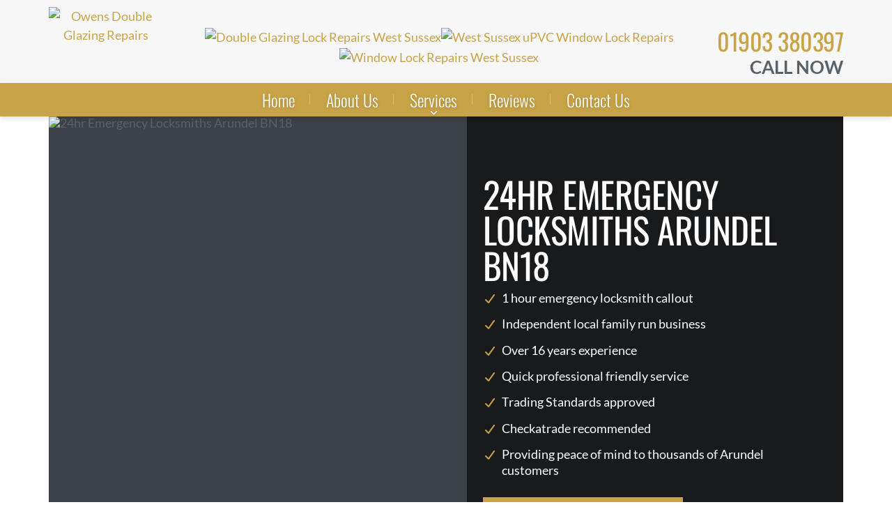

--- FILE ---
content_type: text/html; charset=UTF-8
request_url: https://owensdoubleglazingrepairs.co.uk/arundel/emergency-locksmith/
body_size: 50648
content:
<!DOCTYPE html>
<html lang="en-GB">
	<head>
		<!-- Google Tag Manager -->
<script>(function(w,d,s,l,i){w[l]=w[l]||[];w[l].push({'gtm.start':
new Date().getTime(),event:'gtm.js'});var f=d.getElementsByTagName(s)[0],
j=d.createElement(s),dl=l!='dataLayer'?'&l='+l:'';j.async=true;j.src=
'https://www.googletagmanager.com/gtm.js?id='+i+dl;f.parentNode.insertBefore(j,f);
})(window,document,'script','dataLayer','GTM-PNSG2LP');</script>
<!-- End Google Tag Manager -->
		<meta charset="UTF-8" />
<script type="text/javascript">
/* <![CDATA[ */
var gform;gform||(document.addEventListener("gform_main_scripts_loaded",function(){gform.scriptsLoaded=!0}),document.addEventListener("gform/theme/scripts_loaded",function(){gform.themeScriptsLoaded=!0}),window.addEventListener("DOMContentLoaded",function(){gform.domLoaded=!0}),gform={domLoaded:!1,scriptsLoaded:!1,themeScriptsLoaded:!1,isFormEditor:()=>"function"==typeof InitializeEditor,callIfLoaded:function(o){return!(!gform.domLoaded||!gform.scriptsLoaded||!gform.themeScriptsLoaded&&!gform.isFormEditor()||(gform.isFormEditor()&&console.warn("The use of gform.initializeOnLoaded() is deprecated in the form editor context and will be removed in Gravity Forms 3.1."),o(),0))},initializeOnLoaded:function(o){gform.callIfLoaded(o)||(document.addEventListener("gform_main_scripts_loaded",()=>{gform.scriptsLoaded=!0,gform.callIfLoaded(o)}),document.addEventListener("gform/theme/scripts_loaded",()=>{gform.themeScriptsLoaded=!0,gform.callIfLoaded(o)}),window.addEventListener("DOMContentLoaded",()=>{gform.domLoaded=!0,gform.callIfLoaded(o)}))},hooks:{action:{},filter:{}},addAction:function(o,r,e,t){gform.addHook("action",o,r,e,t)},addFilter:function(o,r,e,t){gform.addHook("filter",o,r,e,t)},doAction:function(o){gform.doHook("action",o,arguments)},applyFilters:function(o){return gform.doHook("filter",o,arguments)},removeAction:function(o,r){gform.removeHook("action",o,r)},removeFilter:function(o,r,e){gform.removeHook("filter",o,r,e)},addHook:function(o,r,e,t,n){null==gform.hooks[o][r]&&(gform.hooks[o][r]=[]);var d=gform.hooks[o][r];null==n&&(n=r+"_"+d.length),gform.hooks[o][r].push({tag:n,callable:e,priority:t=null==t?10:t})},doHook:function(r,o,e){var t;if(e=Array.prototype.slice.call(e,1),null!=gform.hooks[r][o]&&((o=gform.hooks[r][o]).sort(function(o,r){return o.priority-r.priority}),o.forEach(function(o){"function"!=typeof(t=o.callable)&&(t=window[t]),"action"==r?t.apply(null,e):e[0]=t.apply(null,e)})),"filter"==r)return e[0]},removeHook:function(o,r,t,n){var e;null!=gform.hooks[o][r]&&(e=(e=gform.hooks[o][r]).filter(function(o,r,e){return!!(null!=n&&n!=o.tag||null!=t&&t!=o.priority)}),gform.hooks[o][r]=e)}});
/* ]]> */
</script>

		<meta name="viewport" content="width=device-width, initial-scale=1.0" />
		<link rel="pingback" href="https://owensdoubleglazingrepairs.co.uk/xmlrpc.php" />

		<!-- W3TC-include-js-head -->
		<title>Emergency Locksmith Arundel BN18 | 5* Rapid Response</title>
<link rel="preload" href="https://owensdoubleglazingrepairs.co.uk/wp-content/bcf-fonts/Oswald/oswald-200-normal0.woff2" as="font" type="font/woff2" crossorigin><link rel="preload" href="https://owensdoubleglazingrepairs.co.uk/wp-content/bcf-fonts/Oswald/oswald-200-normal1.woff2" as="font" type="font/woff2" crossorigin><link rel="preload" href="https://owensdoubleglazingrepairs.co.uk/wp-content/bcf-fonts/Oswald/oswald-200-normal2.woff2" as="font" type="font/woff2" crossorigin><link rel="preload" href="https://owensdoubleglazingrepairs.co.uk/wp-content/bcf-fonts/Oswald/oswald-200-normal3.woff2" as="font" type="font/woff2" crossorigin><link rel="preload" href="https://owensdoubleglazingrepairs.co.uk/wp-content/bcf-fonts/Oswald/oswald-200-normal4.woff2" as="font" type="font/woff2" crossorigin><link rel="preload" href="https://owensdoubleglazingrepairs.co.uk/wp-content/bcf-fonts/Oswald/oswald-300-normal0.woff2" as="font" type="font/woff2" crossorigin><link rel="preload" href="https://owensdoubleglazingrepairs.co.uk/wp-content/bcf-fonts/Oswald/oswald-300-normal1.woff2" as="font" type="font/woff2" crossorigin><link rel="preload" href="https://owensdoubleglazingrepairs.co.uk/wp-content/bcf-fonts/Oswald/oswald-300-normal2.woff2" as="font" type="font/woff2" crossorigin><link rel="preload" href="https://owensdoubleglazingrepairs.co.uk/wp-content/bcf-fonts/Oswald/oswald-300-normal3.woff2" as="font" type="font/woff2" crossorigin><link rel="preload" href="https://owensdoubleglazingrepairs.co.uk/wp-content/bcf-fonts/Oswald/oswald-300-normal4.woff2" as="font" type="font/woff2" crossorigin><link rel="preload" href="https://owensdoubleglazingrepairs.co.uk/wp-content/bcf-fonts/Oswald/oswald-400-normal0.woff2" as="font" type="font/woff2" crossorigin><link rel="preload" href="https://owensdoubleglazingrepairs.co.uk/wp-content/bcf-fonts/Oswald/oswald-400-normal1.woff2" as="font" type="font/woff2" crossorigin><link rel="preload" href="https://owensdoubleglazingrepairs.co.uk/wp-content/bcf-fonts/Oswald/oswald-400-normal2.woff2" as="font" type="font/woff2" crossorigin><link rel="preload" href="https://owensdoubleglazingrepairs.co.uk/wp-content/bcf-fonts/Oswald/oswald-400-normal3.woff2" as="font" type="font/woff2" crossorigin><link rel="preload" href="https://owensdoubleglazingrepairs.co.uk/wp-content/bcf-fonts/Oswald/oswald-400-normal4.woff2" as="font" type="font/woff2" crossorigin><link rel="preload" href="https://owensdoubleglazingrepairs.co.uk/wp-content/bcf-fonts/Oswald/oswald-500-normal0.woff2" as="font" type="font/woff2" crossorigin><link rel="preload" href="https://owensdoubleglazingrepairs.co.uk/wp-content/bcf-fonts/Oswald/oswald-500-normal1.woff2" as="font" type="font/woff2" crossorigin><link rel="preload" href="https://owensdoubleglazingrepairs.co.uk/wp-content/bcf-fonts/Oswald/oswald-500-normal2.woff2" as="font" type="font/woff2" crossorigin><link rel="preload" href="https://owensdoubleglazingrepairs.co.uk/wp-content/bcf-fonts/Oswald/oswald-500-normal3.woff2" as="font" type="font/woff2" crossorigin><link rel="preload" href="https://owensdoubleglazingrepairs.co.uk/wp-content/bcf-fonts/Oswald/oswald-500-normal4.woff2" as="font" type="font/woff2" crossorigin><link rel="preload" href="https://owensdoubleglazingrepairs.co.uk/wp-content/bcf-fonts/Oswald/oswald-600-normal0.woff2" as="font" type="font/woff2" crossorigin><link rel="preload" href="https://owensdoubleglazingrepairs.co.uk/wp-content/bcf-fonts/Oswald/oswald-600-normal1.woff2" as="font" type="font/woff2" crossorigin><link rel="preload" href="https://owensdoubleglazingrepairs.co.uk/wp-content/bcf-fonts/Oswald/oswald-600-normal2.woff2" as="font" type="font/woff2" crossorigin><link rel="preload" href="https://owensdoubleglazingrepairs.co.uk/wp-content/bcf-fonts/Oswald/oswald-600-normal3.woff2" as="font" type="font/woff2" crossorigin><link rel="preload" href="https://owensdoubleglazingrepairs.co.uk/wp-content/bcf-fonts/Oswald/oswald-600-normal4.woff2" as="font" type="font/woff2" crossorigin><link rel="preload" href="https://owensdoubleglazingrepairs.co.uk/wp-content/bcf-fonts/Lato/lato-300-normal0.woff2" as="font" type="font/woff2" crossorigin><link rel="preload" href="https://owensdoubleglazingrepairs.co.uk/wp-content/bcf-fonts/Lato/lato-300-normal1.woff2" as="font" type="font/woff2" crossorigin><link rel="preload" href="https://owensdoubleglazingrepairs.co.uk/wp-content/bcf-fonts/Lato/lato-400-normal0.woff2" as="font" type="font/woff2" crossorigin><link rel="preload" href="https://owensdoubleglazingrepairs.co.uk/wp-content/bcf-fonts/Lato/lato-400-normal1.woff2" as="font" type="font/woff2" crossorigin><link rel="preload" href="https://owensdoubleglazingrepairs.co.uk/wp-content/bcf-fonts/Lato/lato-700-normal0.woff2" as="font" type="font/woff2" crossorigin><link rel="preload" href="https://owensdoubleglazingrepairs.co.uk/wp-content/bcf-fonts/Lato/lato-700-normal1.woff2" as="font" type="font/woff2" crossorigin><link rel="preload" href="https://owensdoubleglazingrepairs.co.uk/wp-content/bcf-fonts/Lato/lato-900-normal0.woff2" as="font" type="font/woff2" crossorigin><link rel="preload" href="https://owensdoubleglazingrepairs.co.uk/wp-content/bcf-fonts/Lato/lato-900-normal1.woff2" as="font" type="font/woff2" crossorigin>
<!-- Google Tag Manager for WordPress by gtm4wp.com -->
<script data-cfasync="false" data-pagespeed-no-defer>
	var gtm4wp_datalayer_name = "dataLayer";
	var dataLayer = dataLayer || [];
</script>
<!-- End Google Tag Manager for WordPress by gtm4wp.com --><!-- Google tag (gtag.js) consent mode dataLayer added by Site Kit -->
<script type="text/javascript" id="google_gtagjs-js-consent-mode-data-layer">
/* <![CDATA[ */
window.dataLayer = window.dataLayer || [];function gtag(){dataLayer.push(arguments);}
gtag('consent', 'default', {"ad_personalization":"denied","ad_storage":"denied","ad_user_data":"denied","analytics_storage":"denied","functionality_storage":"denied","security_storage":"denied","personalization_storage":"denied","region":["AT","BE","BG","CH","CY","CZ","DE","DK","EE","ES","FI","FR","GB","GR","HR","HU","IE","IS","IT","LI","LT","LU","LV","MT","NL","NO","PL","PT","RO","SE","SI","SK"],"wait_for_update":500});
window._googlesitekitConsentCategoryMap = {"statistics":["analytics_storage"],"marketing":["ad_storage","ad_user_data","ad_personalization"],"functional":["functionality_storage","security_storage"],"preferences":["personalization_storage"]};
window._googlesitekitConsents = {"ad_personalization":"denied","ad_storage":"denied","ad_user_data":"denied","analytics_storage":"denied","functionality_storage":"denied","security_storage":"denied","personalization_storage":"denied","region":["AT","BE","BG","CH","CY","CZ","DE","DK","EE","ES","FI","FR","GB","GR","HR","HU","IE","IS","IT","LI","LT","LU","LV","MT","NL","NO","PL","PT","RO","SE","SI","SK"],"wait_for_update":500};
/* ]]> */
</script>
<!-- End Google tag (gtag.js) consent mode dataLayer added by Site Kit -->

<!-- The SEO Framework by Sybre Waaijer -->
<meta name="robots" content="max-snippet:-1,max-image-preview:large,max-video-preview:-1" />
<link rel="canonical" href="https://owensdoubleglazingrepairs.co.uk/arundel/emergency-locksmith/" />
<meta name="description" content="Trusted emergency locksmith for homes &amp; businesses in the Arundel BN18 area. For a rapid response &amp; 1st Class Service call Owen now on 01903 380397" />
<meta property="og:type" content="article" />
<meta property="og:locale" content="en_GB" />
<meta property="og:site_name" content="Owens Double Glazing Repairs" />
<meta property="og:title" content="Emergency Locksmith Arundel BN18 | 5* Rapid Response" />
<meta property="og:description" content="Trusted emergency locksmith for homes &amp; businesses in the Arundel BN18 area. For a rapid response &amp; 1st Class Service call Owen now on 01903 380397" />
<meta property="og:url" content="https://owensdoubleglazingrepairs.co.uk/arundel/emergency-locksmith/" />
<meta property="og:image" content="https://owensdoubleglazingrepairs.co.uk/wp-content/uploads/2025/11/Owens-Icon-2024-D.png" />
<meta property="og:image:width" content="512" />
<meta property="og:image:height" content="512" />
<meta property="article:published_time" content="2025-11-21T12:54:51+00:00" />
<meta property="article:modified_time" content="2025-11-21T12:54:51+00:00" />
<script type="application/ld+json">{"@context":"https://schema.org","@graph":[{"@type":"WebSite","@id":"https://owensdoubleglazingrepairs.co.uk/#/schema/WebSite","url":"https://owensdoubleglazingrepairs.co.uk/","name":"Owens Double Glazing Repairs","inLanguage":"en-GB","potentialAction":{"@type":"SearchAction","target":{"@type":"EntryPoint","urlTemplate":"https://owensdoubleglazingrepairs.co.uk/search/{search_term_string}/"},"query-input":"required name=search_term_string"},"publisher":{"@type":"Organization","@id":"https://owensdoubleglazingrepairs.co.uk/#/schema/Organization","name":"Owens Double Glazing Repairs","url":"https://owensdoubleglazingrepairs.co.uk/","logo":{"@type":"ImageObject","url":"https://owensdoubleglazingrepairs.co.uk/wp-content/uploads/2025/11/Owens-Icon-2024-D.png","contentUrl":"https://owensdoubleglazingrepairs.co.uk/wp-content/uploads/2025/11/Owens-Icon-2024-D.png","width":512,"height":512,"contentSize":"5792"}}},{"@type":"WebPage","@id":"https://owensdoubleglazingrepairs.co.uk/arundel/emergency-locksmith/","url":"https://owensdoubleglazingrepairs.co.uk/arundel/emergency-locksmith/","name":"Emergency Locksmith Arundel BN18 | 5* Rapid Response","description":"Trusted emergency locksmith for homes & businesses in the Arundel BN18 area. For a rapid response & 1st Class Service call Owen now on 01903 380397","inLanguage":"en-GB","isPartOf":{"@id":"https://owensdoubleglazingrepairs.co.uk/#/schema/WebSite"},"breadcrumb":{"@type":"BreadcrumbList","@id":"https://owensdoubleglazingrepairs.co.uk/#/schema/BreadcrumbList","itemListElement":[{"@type":"ListItem","position":1,"item":"https://owensdoubleglazingrepairs.co.uk/","name":"Owens Double Glazing Repairs"},{"@type":"ListItem","position":2,"item":"https://owensdoubleglazingrepairs.co.uk/arundel/","name":"Double Glazing Repair Arundel | Window & Door Repair"},{"@type":"ListItem","position":3,"name":"Emergency Locksmith Arundel BN18 | 5* Rapid Response"}]},"potentialAction":{"@type":"ReadAction","target":"https://owensdoubleglazingrepairs.co.uk/arundel/emergency-locksmith/"},"datePublished":"2025-11-21T12:54:51+00:00","dateModified":"2025-11-21T12:54:51+00:00"}]}</script>
<!-- / The SEO Framework by Sybre Waaijer | 15.00ms meta | 0.53ms boot -->

<link rel='dns-prefetch' href='//www.googletagmanager.com' />
<link rel='dns-prefetch' href='//use.fontawesome.com' />
<link rel="alternate" type="application/rss+xml" title="Owens Double Glazing Repairs &raquo; Feed" href="https://owensdoubleglazingrepairs.co.uk/feed/" />
<link rel="alternate" type="application/rss+xml" title="Owens Double Glazing Repairs &raquo; Comments Feed" href="https://owensdoubleglazingrepairs.co.uk/comments/feed/" />
<link rel="alternate" title="oEmbed (JSON)" type="application/json+oembed" href="https://owensdoubleglazingrepairs.co.uk/wp-json/oembed/1.0/embed?url=https%3A%2F%2Fowensdoubleglazingrepairs.co.uk%2Farundel%2Femergency-locksmith%2F" />
<link rel="alternate" title="oEmbed (XML)" type="text/xml+oembed" href="https://owensdoubleglazingrepairs.co.uk/wp-json/oembed/1.0/embed?url=https%3A%2F%2Fowensdoubleglazingrepairs.co.uk%2Farundel%2Femergency-locksmith%2F&#038;format=xml" />
<style id='wp-img-auto-sizes-contain-inline-css' type='text/css'>
img:is([sizes=auto i],[sizes^="auto," i]){contain-intrinsic-size:3000px 1500px}
/*# sourceURL=wp-img-auto-sizes-contain-inline-css */
</style>
<style id='cf-frontend-style-inline-css' type='text/css'>
@font-face {
	font-family: 'Oswald';
	font-style: normal;
	font-weight: 200;
	font-display: fallback;
	src: url('https://owensdoubleglazingrepairs.co.uk/wp-content/bcf-fonts/Oswald/oswald-200-normal0.woff2') format('woff2'),
		url('https://owensdoubleglazingrepairs.co.uk/wp-content/bcf-fonts/Oswald/oswald-200-normal1.woff2') format('woff2'),
		url('https://owensdoubleglazingrepairs.co.uk/wp-content/bcf-fonts/Oswald/oswald-200-normal2.woff2') format('woff2'),
		url('https://owensdoubleglazingrepairs.co.uk/wp-content/bcf-fonts/Oswald/oswald-200-normal3.woff2') format('woff2'),
		url('https://owensdoubleglazingrepairs.co.uk/wp-content/bcf-fonts/Oswald/oswald-200-normal4.woff2') format('woff2');
}
@font-face {
	font-family: 'Oswald';
	font-style: normal;
	font-weight: 300;
	font-display: fallback;
	src: url('https://owensdoubleglazingrepairs.co.uk/wp-content/bcf-fonts/Oswald/oswald-300-normal0.woff2') format('woff2'),
		url('https://owensdoubleglazingrepairs.co.uk/wp-content/bcf-fonts/Oswald/oswald-300-normal1.woff2') format('woff2'),
		url('https://owensdoubleglazingrepairs.co.uk/wp-content/bcf-fonts/Oswald/oswald-300-normal2.woff2') format('woff2'),
		url('https://owensdoubleglazingrepairs.co.uk/wp-content/bcf-fonts/Oswald/oswald-300-normal3.woff2') format('woff2'),
		url('https://owensdoubleglazingrepairs.co.uk/wp-content/bcf-fonts/Oswald/oswald-300-normal4.woff2') format('woff2');
}
@font-face {
	font-family: 'Oswald';
	font-style: normal;
	font-weight: 400;
	font-display: fallback;
	src: url('https://owensdoubleglazingrepairs.co.uk/wp-content/bcf-fonts/Oswald/oswald-400-normal0.woff2') format('woff2'),
		url('https://owensdoubleglazingrepairs.co.uk/wp-content/bcf-fonts/Oswald/oswald-400-normal1.woff2') format('woff2'),
		url('https://owensdoubleglazingrepairs.co.uk/wp-content/bcf-fonts/Oswald/oswald-400-normal2.woff2') format('woff2'),
		url('https://owensdoubleglazingrepairs.co.uk/wp-content/bcf-fonts/Oswald/oswald-400-normal3.woff2') format('woff2'),
		url('https://owensdoubleglazingrepairs.co.uk/wp-content/bcf-fonts/Oswald/oswald-400-normal4.woff2') format('woff2');
}
@font-face {
	font-family: 'Oswald';
	font-style: normal;
	font-weight: 500;
	font-display: fallback;
	src: url('https://owensdoubleglazingrepairs.co.uk/wp-content/bcf-fonts/Oswald/oswald-500-normal0.woff2') format('woff2'),
		url('https://owensdoubleglazingrepairs.co.uk/wp-content/bcf-fonts/Oswald/oswald-500-normal1.woff2') format('woff2'),
		url('https://owensdoubleglazingrepairs.co.uk/wp-content/bcf-fonts/Oswald/oswald-500-normal2.woff2') format('woff2'),
		url('https://owensdoubleglazingrepairs.co.uk/wp-content/bcf-fonts/Oswald/oswald-500-normal3.woff2') format('woff2'),
		url('https://owensdoubleglazingrepairs.co.uk/wp-content/bcf-fonts/Oswald/oswald-500-normal4.woff2') format('woff2');
}
@font-face {
	font-family: 'Oswald';
	font-style: normal;
	font-weight: 600;
	font-display: fallback;
	src: url('https://owensdoubleglazingrepairs.co.uk/wp-content/bcf-fonts/Oswald/oswald-600-normal0.woff2') format('woff2'),
		url('https://owensdoubleglazingrepairs.co.uk/wp-content/bcf-fonts/Oswald/oswald-600-normal1.woff2') format('woff2'),
		url('https://owensdoubleglazingrepairs.co.uk/wp-content/bcf-fonts/Oswald/oswald-600-normal2.woff2') format('woff2'),
		url('https://owensdoubleglazingrepairs.co.uk/wp-content/bcf-fonts/Oswald/oswald-600-normal3.woff2') format('woff2'),
		url('https://owensdoubleglazingrepairs.co.uk/wp-content/bcf-fonts/Oswald/oswald-600-normal4.woff2') format('woff2');
}
@font-face {
	font-family: 'Lato';
	font-style: normal;
	font-weight: 300;
	font-display: fallback;
	src: url('https://owensdoubleglazingrepairs.co.uk/wp-content/bcf-fonts/Lato/lato-300-normal0.woff2') format('woff2'),
		url('https://owensdoubleglazingrepairs.co.uk/wp-content/bcf-fonts/Lato/lato-300-normal1.woff2') format('woff2');
}
@font-face {
	font-family: 'Lato';
	font-style: normal;
	font-weight: 400;
	font-display: fallback;
	src: url('https://owensdoubleglazingrepairs.co.uk/wp-content/bcf-fonts/Lato/lato-400-normal0.woff2') format('woff2'),
		url('https://owensdoubleglazingrepairs.co.uk/wp-content/bcf-fonts/Lato/lato-400-normal1.woff2') format('woff2');
}
@font-face {
	font-family: 'Lato';
	font-style: normal;
	font-weight: 700;
	font-display: fallback;
	src: url('https://owensdoubleglazingrepairs.co.uk/wp-content/bcf-fonts/Lato/lato-700-normal0.woff2') format('woff2'),
		url('https://owensdoubleglazingrepairs.co.uk/wp-content/bcf-fonts/Lato/lato-700-normal1.woff2') format('woff2');
}
@font-face {
	font-family: 'Lato';
	font-style: normal;
	font-weight: 900;
	font-display: fallback;
	src: url('https://owensdoubleglazingrepairs.co.uk/wp-content/bcf-fonts/Lato/lato-900-normal0.woff2') format('woff2'),
		url('https://owensdoubleglazingrepairs.co.uk/wp-content/bcf-fonts/Lato/lato-900-normal1.woff2') format('woff2');
}
/*# sourceURL=cf-frontend-style-inline-css */
</style>
<style id='wp-emoji-styles-inline-css' type='text/css'>

	img.wp-smiley, img.emoji {
		display: inline !important;
		border: none !important;
		box-shadow: none !important;
		height: 1em !important;
		width: 1em !important;
		margin: 0 0.07em !important;
		vertical-align: -0.1em !important;
		background: none !important;
		padding: 0 !important;
	}
/*# sourceURL=wp-emoji-styles-inline-css */
</style>
<style id='font-awesome-svg-styles-default-inline-css' type='text/css'>
.svg-inline--fa {
  display: inline-block;
  height: 1em;
  overflow: visible;
  vertical-align: -.125em;
}
/*# sourceURL=font-awesome-svg-styles-default-inline-css */
</style>
<link rel='stylesheet' id='font-awesome-svg-styles-css' href='https://owensdoubleglazingrepairs.co.uk/wp-content/uploads/font-awesome/v7.0.1/css/svg-with-js.css' type='text/css' media='all' />
<style id='font-awesome-svg-styles-inline-css' type='text/css'>
   .wp-block-font-awesome-icon svg::before,
   .wp-rich-text-font-awesome-icon svg::before {content: unset;}
/*# sourceURL=font-awesome-svg-styles-inline-css */
</style>
<link rel='stylesheet' id='local-google-fonts-css' href='https://owensdoubleglazingrepairs.co.uk/wp-content/bcf-fonts/local-fonts.css' type='text/css' media='all' />
<link rel='stylesheet' id='sow-image-default-113ccd71f3e6-css' href='https://owensdoubleglazingrepairs.co.uk/wp-content/uploads/siteorigin-widgets/sow-image-default-113ccd71f3e6.css?ver=6.9' type='text/css' media='all' />
<link rel='stylesheet' id='variable-styles-css' href='https://owensdoubleglazingrepairs.co.uk/wp-content/themes/buildpress-child/variables.css?ver=6.9' type='text/css' media='all' />
<style id='variable-styles-inline-css' type='text/css'>

        :root {
            --link-color: #c9a347;
            --cta-color: #c9a347;
            --cta-hover: #ba9541;
			--cta-text: #ffffff;
			--cta-text-hover: #f7e2b2;
            --cta-pad-horizontal: 1em;
            --header-color: #f7f7f7;
            --overlay-color: #000000;
            --rowshade: #bbad68;
            --rowshade-alt: #4f72ab;
            --float-button: #c9a347;
            --blocklink: #596169;
            --bullets: #c9a347;
            --contwidth: 1270px;
            --headerback: rgba(117, 117, 117, 0.7);
            --headerstick: rgba(51, 51, 51, 0.9);
            --splitgap: 6%;
            --containerwidth: 1270px;
            --shade: #f3e3c2;
        }
    
/*# sourceURL=variable-styles-inline-css */
</style>
<link rel='stylesheet' id='buildpress-main-css' href='https://owensdoubleglazingrepairs.co.uk/wp-content/themes/buildpress-child/style.css?ver=3.0.109' type='text/css' media='all' />
<style id='buildpress-main-inline-css' type='text/css'>
/* WP Customizer start */
button.content-collapse, label.faqlabel { background: #596169; }button.content-collapse:hover, .post-faq-new:hover label.faqlabel { background: #3d4248; }button.content-collapse, label.faqlabel { color: #fff; }button.content-collapse:hover, .post-faq-new:hover label.faqlabel { color: #fff; }.post-faq-new label.faqlabel, button.content-collapse { border-radius: 0; }.thepostnew { background: #f7f7f7; }.thepostnew p, .thepostnew ul, .dark .thepostnew ul li { color: #666666; }@media (min-width: 992px) { .navigation--main .sub-menu > li > a { background-color: #596169; } }
@media (min-width: 992px) { .navigation--main .sub-menu > li > a:hover { background-color: #494f56; } }
@media (min-width: 992px) { .navigation--main .sub-menu > li > a { border-bottom-color: #494f56; } }@media (min-width: 992px) { .navigation--main > li > a { font-weight: 300; } }@media (min-width: 992px) { .navigation--main .sub-menu > li > a { font-weight: 300; } }@media (min-width: 992px) { .navigation--main li.current-menu-item > a { font-weight: 500; } }.navigation--main { text-transform: none; }@media (max-width: 991px) { .navigation--main > li > .sub-menu { display: none; } }@media (min-width: 992px) { .normalwidth .navigation { border-radius: 4em; } }@media (min-width: 992px) { .navigation--main > li:hover { color: #596169; } }@media (min-width: 992px) { .navigation--main > li:hover { box-shadow: inset 0 3px 0; } }@media (min-width: 992px) { .navigation--main > li.current-menu-item > a { color: #ffffff; } }@media (min-width: 992px) { .navigation--main > li.current-menu-item { box-shadow: none; } }@media (min-width: 992px) { .navigation--main > li.current-menu-item { color: #ffbd19; } }@media (min-width: 992px) { .navigation--main > li > a::before { border-color: #ffffff; } }@media (min-width: 992px) { .navigation--main > li > a::before { opacity: 0.3; } }@media (max-width: 991px) { .navigation--main > li::before { border-color: #ffffff; } }@media (max-width: 991px) { .navigation--main > li::before { opacity: 0; } }@media (min-width: 992px) { .navigation--main > li > .sub-menu > li:first-of-type > a { box-shadow: inset 0 7px 9px -4px rgba(0,0,0,0.15); } }.extra-cta-bottom .textwidget, .extra-cta-bottom .textwidget::after { background-color: #feb200; }
.extra-cta-bottom .textwidget:hover, .extra-cta-bottom .textwidget:hover::after { background-color: #efa700; }.extra-cta-bottom p, .extra-cta-bottom a, .extra-cta-bottom a:hover { color: #444444; }.extra-cta-top { background-color: #999999; }.extra-cta-top p, .extra-cta-top h2, .extra-cta-top h3, .extra-cta-top small { color: #444444; }.extra-cta-top span, .extra-cta-bottom span { color: #feb200; }.blocklinks .panel-grid-cell > div { background-color: #596169; }.blocklinks .sow-image-container a:hover::before { background-color: #596169; }.blocklinks h2.widget-title, .blocklinks h2.widget-title a, .blocklinks p { color: #ffffff; }.blocklinks h2.widget-title { font-size: 28px; }.blocklinks h2.widget-title, .blocklinks .textwidget { text-align: center; }.blocklinks .so-widget-sow-image { padding: 0; }
.blocklinks .so-widget-sow-image .widget-title { margin-top: 0; }.blocklinks .so-widget-sow-editor, .blocklinks .so-widget-sow-image .widget-title { padding: 10px 20px; }.blocklinks .panel-grid-cell { margin-top: 5px; }
.blocklinks .panel-grid-cell { margin-bottom: 5px; }.blocklinks .panel-grid-cell > div { box-shadow: none; }.blocklinks a:hover img.so-widget-image { transform: scale(1.1); }.blocklinks a:hover img.so-widget-image { opacity: 1; }.blocklinks .so-widget-sow-image { position: static; }.widget_sow-editor ul li:before, .jumbotron .carousel-content ul li:before, .footer ul.menu li::before, .hentry__content ul li::before { content: "\f00c"; }.widget_sow-editor ul li:before, .jumbotron .carousel-content ul li:before, .footer ul.menu li::before, .hentry__content ul li::before { color: #c9a347; }hr { border-top-color: #596169; }hr { border-top-style: solid; }hr { border-top-width: 2px; }hr { opacity: 0.4; }a.action, input.gform_button[type=submit], a.action.a-hollow:hover, button.gform_button_select_files, .btn-primary, .btn-primary:focus, .btn-primary:active:focus, .widget_search .search-submit, .pagination li a { background-color: #c9a347; }
a.action.a-hollow { color: #c9a347; }
a.action.a-hollow:hover { border-color: #c9a347; }a.action:hover, input.gform_button[type=submit]:hover, button.gform_button_select_files:hover, .btn-primary:hover, .widget_search .search-submit:hover, .pagination li:hover a { background-color: #ba9541; }.btn-primary, .btn-primary:focus, .btn-primary:active:focus, .widget_search .search-submit, .pagination li a, a.action, a.action.a-hollow:hover, input.gform_button[type=submit], button.gform_button_select_files { color: #ffffff; }
a.action.a-hollow { background: #ffffff; }.btn-primary:hover, .btn-primary:active, .widget_search .search-submit:hover, .pagination li:hover a, a.action:hover, input.gform_button[type=submit]:hover, button.gform_button_select_files:hover { color: #f7e2b2; }a.action, input.gform_button[type=submit] { font-size: clamp(24px, 2vw, 32px); }a.action, input.gform_button[type=submit] { padding-top: 0.3em; }
a.action, input.gform_button[type=submit] { padding-bottom: 0.3em; }a.action, input.gform_button[type=submit] { padding-left: 1em; }
a.action, input.gform_button[type=submit] { padding-right: 1em; }.btn-primary, .btn-primary:focus, .btn-primary:active:focus, .widget_search .search-submit, .pagination li a, a.action, input.gform_button[type=submit], button.navbar-toggle, button.gform_button_select_files { border-radius: 0; }h1, h2, h3, h4, h5, h6 { color: #c9a347; }h3.subby { color: #596169; }
blockquote { border-color: #596169; }.master-container h1, .master-container .widget-title, h3.subby { text-align: left; }@media (min-width: 1400px) { .container, .page-bottom-widgets .container, .page-top-widgets .container { width: 1270px; } }.jumbotron { background: #3d4248; }@media (min-width: 1200px) { .carousel-inner>.item>img, .carousel-inner>.item>a>img, div.jumbotron:not(.over) .carousel-control { height: 700px; } }@media (min-width: 780px) and (max-width: 1199px) { .carousel-inner>.item>img, .carousel-inner>.item>a>img, div.jumbotron:not(.over) .carousel-control { height: 500px; } }@media (max-width: 779px) { .carousel-inner>.item>img, .carousel-inner>.item>a>img, div.jumbotron:not(.over) .carousel-control { height: 300px; } }.jumbotron__title h2 { color: #fff; }.jumbotron__category h6 { color: #c9a347; }.jumbotron__content p, .jumbotron__content li { color: #ffffff; }.carousel-content, .jumbotron__title h2, .jumbotron__category h6 { text-align: left; }.carousel-content { border-radius: ; }.carousel-content { margin: 0; }.footer { background-color: #242e38; }.footer__headings { color: #ffffff; }.footer, .footer .textwidget, .footer .textwidget p, .footer .textwidget i, .footer .textwidget h2, .footer .textwidget h3, .footer .textwidget h4 { color: #cccccc; }.footer a { color: #c9a347; }
.footer a:hover { color: #836827; }.footer-bottom { background-color: #1e2730; }.footer-bottom { color: #bbbbbb; }.footer-bottom a { color: #cccccc; }
.footer-bottom a:hover { color: #999999; }.page-top-widgets { background: #7c7c7c; }.page-top-widgets .container { width: ; }.page-top-widgets h2, .page-top-widgets p, .page-top-widgets li, .page-top-widgets h3 { color: #ffffff; }div#wij-top { align-items: flex-end; }div#wij-top { padding-top: 15px; }
div#wij-top { padding-bottom: 15px; }.page-bottom-widgets { background: #2454e5; }.page-bottom-widgets .container { width: ; }.page-bottom-widgets h2, .page-bottom-widgets p, .page-bottom-widgets li, .page-bottom-widgets h3 { color: #383838; }div#wij-bottom { align-items: center; }div#wij-bottom { padding-top: 15px; }
div#wij-bottom { padding-bottom: 15px; }.panel-grid-cell { padding-top: 0; }
.panel-grid-cell { padding-bottom: 0; }.picback::before { background: #000000; }.picback::before { opacity: 0.6; }.row-shade::before { background: #bbad68; }.row-shade::before { opacity: 0.7; }.row-shade-alt::before { background: #4f72ab; }.row-shade-alt::before { opacity: 0.7; }.portfolio-map { background: #39c5e5; }.portfolio-embed iframe, .map-overlay { height: 450px; }
@media (min-width: 992px) { .map-overlay { margin-top: -450px; } }@media (max-width: 991px) { .portfolio-embed iframe { height: 300px; } }ul.side-nav li a::after { background: #c9a347; }ul.side-nav li a::before { background: #3d4248; }ul.side-nav li a::after { color: #fff; }ul.side-nav li a::before { color: #fff; }@media (min-width: 780px) { ul.side-nav li { margin-top: 2px; } }
@media (min-width: 780px) { ul.side-nav li { margin-bottom: 2px; } }@media (max-width: 991px) { .side-nav { display: block; } }ul.sb-siblings li a { background: #c9a347; }ul.sb-siblings li a:hover { background: #ba9541; }ul.sb-siblings li a { color: #ffffff; }ul.sb-siblings li a:hover { color: #ffffff; }ul.sb-siblings li a { border: 0; }ul.sb-cousins li a { background: #3d4248; }ul.sb-cousins li a:hover { background: #ba9541; }ul.sb-cousins li a { color: #ffffff; }ul.sb-cousins li a:hover { color: #ffffff; }ul.sb-cousins li a { border: 0; }ul.sb-siblings li a, ul.sb-cousins li a { border-radius: 0; }.top { background: #666666; }.top, .top a, .navigation--top > li > a , .navigation--top > .menu-item-has-children > a::after { color: #dddddd; }
.top a:hover, .navigation--top > li > a:hover { color: #f7f7f7; }.top .row { flex-direction: row; }.header { background-color: #f7f7f7; }.header { background-image: url(); }.header-widgets, .header-widgets p, .header-widgets h2, .header-widgets i, .transparent-widgets, .transparent-widgets p, .transparent-widgets h2, .transparent-widgets i, .centred-widgets, .centred-widgets p, .centred-widgets h2, .centred-widgets i { color: #596169; }
.textwidget { color: #1a1c1e; }.header-widgets .textwidget a, .transparent-widgets .textwidget a, .centred-widgets .textwidget a { color: #c9a347; }.header-widgets .textwidget a:hover, .transparent-widgets .textwidget a:hover, .centred-widgets .textwidget a:hover { color: #ba9541; }@media (min-width: 992px) { .navigation { background: #c9a347; } }@media (min-width: 992px) { .navigation--main > li > a, .navigation--main > .menu-item-has-children > a::after { color: #ffffff; } }@media (min-width: 992px) { .navigation--main > li > a { font-size: 24px; } }@media (min-width: 992px) { .navigation--main > li:hover > a, .navigation--main > .menu-item-has-children:hover > a::after { color: #f7e2b2; } }@media (min-width: 992px) { .navigation--main .sub-menu > li > a, .navigation--main .sub-menu > li > a:hover, .navigation--main .sub-menu > .menu-item-has-children > a::after { color: #ffffff; } }@media (min-width: 992px) { .navigation--main .sub-menu > li > a { font-size: 22px; } }@media (max-width: 991px) { .navigation--main > li > a, .navigation--main > .menu-item-has-children > a::after, .navigation--main .sub-menu > li > a { color: #ffffff; } }@media (max-width: 991px) { .navigation--main > li.current-menu-item > a, .navigation--main > .menu-item-has-children.current-menu-item > a::after, .navigation--main .sub-menu > li.current-menu-item > a { color: #ffffff; } }@media (max-width: 991px) { div#navi { background: #c9a347; } }@media (max-width: 991px) { .navigation--main > li > a { font-size: 20px; } }@media (max-width: 991px) { .navigation--main > li > .sub-menu a { font-size: 18px; } }.main-title { background-color: #586068; }.main-title { background-image: url(); }.main-title { background-size: cover; }.main-title { background-position: center; }h2.main-title__primary, h1.main-title__primary { color: #ffffff; }h3.main-title__secondary { color: #c9a347; }.main-title__primary, .main-title__secondary { text-align: center; }.main-title .container { padding-top: 0; }
.main-title .container { padding-bottom: 0; }.boxed-container { background-color: #ffffff; }a { color: #c9a347; }
a:hover, .more-link .btn:hover { color: #bb9437; }body, .textwidget { color: #596169; }:root { --servicecard: #11659e; }:root { --servicecardtext: #ffffff; }:root { --copad: 10px; }:root { --copadmob: 5px; }:root { --splitgap: 6%; }.navbar-toggle, .navbar-toggle:hover { background-color: #596169; }.navbar-toggle, .navbar-toggle:hover { background: ; }.navbar-toggle__text { display: none; }.navbar-toggle__text { color: #ffffff; }.navbar-toggle .icon-bar { background: #ffffff; }.main-row { padding-top: 3em; }
.main-row { padding-bottom: 3em; }:root { --fadetriback: #333333; }
:root { --fadetri: #787878; }.shade { background: #f3e3c2; }.portfolio-map { color: #ffffff; }ul.side-nav > li:first-of-type a::after { border-top-left-radius: 2em; }
@media (min-width: 780px) { ul.side-nav > li:last-of-type a::after { border-bottom-left-radius: 2em; } }
@media (max-width: 779px) { ul.side-nav > li:last-of-type a::after { border-top-right-radius: 2em; } }@media (max-width: 779px) { ul.side-nav li { margin-left: 1px; } }
@media (max-width: 779px) { ul.side-nav li { margin-right: 1px; } }.wide-color-dark { background-color: #454545; }.wide-pattern { background-color: #f2f2f2; }.wide-pattern { background-image: url(https://owensdoubleglazingrepairs.co.uk/wp-content/themes/buildpress/assets/images/title-area-pattern.png); }.wide-image { background-image: url(https://owensdoubleglazingrepairs.co.uk/wp-content/themes/buildpress/assets/images/motivational-background.jpg); }.wide-image { background-size: cover; }.footer { background-image: url(); }@media (min-width: 992px) { .footer { text-align: left; } }@media (max-width: 991px) { .footer { text-align: center; } }
/* WP Customizer end */
/*# sourceURL=buildpress-main-inline-css */
</style>
<link rel='stylesheet' id='font-awesome-official-css' href='https://use.fontawesome.com/releases/v7.0.1/css/all.css' type='text/css' media='all' integrity="sha384-rWj9FmWWt3OMqd9vBkWRhFavvVUYalYqGPoMdL1brs/qvvqz88gvLShYa4hKNyqb" crossorigin="anonymous" />
<link rel='stylesheet' id='fancybox-css' href='https://owensdoubleglazingrepairs.co.uk/wp-content/plugins/easy-fancybox/fancybox/1.5.4/jquery.fancybox.min.css?ver=6.9' type='text/css' media='screen' />
<link rel='stylesheet' id='hm_custom_css-css' href='https://owensdoubleglazingrepairs.co.uk/wp-content/uploads/hm_custom_css_js/custom.css?ver=1768922032' type='text/css' media='all' />
<link rel='stylesheet' id='font-awesome-official-v4shim-css' href='https://use.fontawesome.com/releases/v7.0.1/css/v4-shims.css' type='text/css' media='all' integrity="sha384-cCODJHSivNBsaHei/8LC0HUD58kToSbDU+xT7Rs51BO1v/IvgT/uM0W6xMoUqKfn" crossorigin="anonymous" />
<script type="text/javascript" src="https://owensdoubleglazingrepairs.co.uk/wp-includes/js/jquery/jquery.min.js?ver=3.7.1" id="jquery-core-js"></script>
<script type="text/javascript" src="https://owensdoubleglazingrepairs.co.uk/wp-includes/js/jquery/jquery-migrate.min.js?ver=3.4.1" id="jquery-migrate-js"></script>
<script type="text/javascript" src="https://owensdoubleglazingrepairs.co.uk/wp-content/themes/buildpress-child/jquery.touchSwipe.min.js?ver=6.9" id="touch-swipe-script-js"></script>
<script type="text/javascript" src="https://owensdoubleglazingrepairs.co.uk/wp-content/themes/buildpress/assets/js/modernizr.custom.24530.js" id="buildpress-modernizr-js"></script>
<script type="text/javascript" src="https://owensdoubleglazingrepairs.co.uk/wp-content/themes/buildpress/bower_components/respimage/respimage.min.js?ver=1.2.0" id="buildpress-respimage-js"></script>
<script type="text/javascript" src="https://owensdoubleglazingrepairs.co.uk/wp-content/themes/buildpress-child/inc/tweaks-scripts.js?ver=6.9" id="tweaks-scripts-js"></script>

<!-- Google tag (gtag.js) snippet added by Site Kit -->
<!-- Google Analytics snippet added by Site Kit -->
<script type="text/javascript" src="https://www.googletagmanager.com/gtag/js?id=G-0GR0H8RJ45" id="google_gtagjs-js" async></script>
<script type="text/javascript" id="google_gtagjs-js-after">
/* <![CDATA[ */
window.dataLayer = window.dataLayer || [];function gtag(){dataLayer.push(arguments);}
gtag("set","linker",{"domains":["owensdoubleglazingrepairs.co.uk"]});
gtag("js", new Date());
gtag("set", "developer_id.dZTNiMT", true);
gtag("config", "G-0GR0H8RJ45");
 window._googlesitekit = window._googlesitekit || {}; window._googlesitekit.throttledEvents = []; window._googlesitekit.gtagEvent = (name, data) => { var key = JSON.stringify( { name, data } ); if ( !! window._googlesitekit.throttledEvents[ key ] ) { return; } window._googlesitekit.throttledEvents[ key ] = true; setTimeout( () => { delete window._googlesitekit.throttledEvents[ key ]; }, 5 ); gtag( "event", name, { ...data, event_source: "site-kit" } ); }; 
//# sourceURL=google_gtagjs-js-after
/* ]]> */
</script>
<script type="text/javascript" src="https://owensdoubleglazingrepairs.co.uk/wp-content/uploads/hm_custom_css_js/custom.js?ver=1750426016" id="hm_custom_js-js"></script>
<link rel="https://api.w.org/" href="https://owensdoubleglazingrepairs.co.uk/wp-json/" /><link rel="EditURI" type="application/rsd+xml" title="RSD" href="https://owensdoubleglazingrepairs.co.uk/xmlrpc.php?rsd" />
<meta name="generator" content="Site Kit by Google 1.171.0" />
<!-- Google Tag Manager for WordPress by gtm4wp.com -->
<!-- GTM Container placement set to off -->
<script data-cfasync="false" data-pagespeed-no-defer>
	var dataLayer_content = {"pagePostType":"landing_page","pagePostType2":"single-landing_page","pagePostAuthor":"Shaun Bowen"};
	dataLayer.push( dataLayer_content );
</script>
<script data-cfasync="false" data-pagespeed-no-defer>
	console.warn && console.warn("[GTM4WP] Google Tag Manager container code placement set to OFF !!!");
	console.warn && console.warn("[GTM4WP] Data layer codes are active but GTM container must be loaded using custom coding !!!");
</script>
<!-- End Google Tag Manager for WordPress by gtm4wp.com -->		<!-- HTML5 shiv and Respond.js IE8 support of HTML5 elements and media queries -->
		<!--[if lt IE 9]>
			<script src="https://owensdoubleglazingrepairs.co.uk/wp-content/themes/buildpress/bower_components/html5shiv/dist/html5shiv.min.js"></script>
			<script src="https://owensdoubleglazingrepairs.co.uk/wp-content/themes/buildpress/bower_components/respond/dest/respond.min.js"></script>
		<![endif]-->
		<link rel="icon" href="https://owensdoubleglazingrepairs.co.uk/wp-content/uploads/2025/11/Owens-Icon-2024-D-100x100.png" sizes="32x32" />
<link rel="icon" href="https://owensdoubleglazingrepairs.co.uk/wp-content/uploads/2025/11/Owens-Icon-2024-D-300x300.png" sizes="192x192" />
<link rel="apple-touch-icon" href="https://owensdoubleglazingrepairs.co.uk/wp-content/uploads/2025/11/Owens-Icon-2024-D-300x300.png" />
<meta name="msapplication-TileImage" content="https://owensdoubleglazingrepairs.co.uk/wp-content/uploads/2025/11/Owens-Icon-2024-D-300x300.png" />
		<!-- W3TC-include-css -->

	<link rel='stylesheet' id='dashicons-css' href='https://owensdoubleglazingrepairs.co.uk/wp-includes/css/dashicons.min.css?ver=6.9' type='text/css' media='all' />
<link rel='stylesheet' id='siteorigin-panels-front-css' href='https://owensdoubleglazingrepairs.co.uk/wp-content/plugins/siteorigin-panels/css/front-flex.min.css?ver=2.33.5' type='text/css' media='all' />
<link rel='stylesheet' id='sow-image-default-c67d20f9f743-4284-css' href='https://owensdoubleglazingrepairs.co.uk/wp-content/uploads/siteorigin-widgets/sow-image-default-c67d20f9f743-4284.css?ver=6.9' type='text/css' media='all' />
<link rel='stylesheet' id='gform_basic-css' href='https://owensdoubleglazingrepairs.co.uk/wp-content/plugins/gravityforms/assets/css/dist/basic.min.css?ver=2.9.26' type='text/css' media='all' />
<link rel='stylesheet' id='gform_theme_components-css' href='https://owensdoubleglazingrepairs.co.uk/wp-content/plugins/gravityforms/assets/css/dist/theme-components.min.css?ver=2.9.26' type='text/css' media='all' />
<link rel='stylesheet' id='gform_theme-css' href='https://owensdoubleglazingrepairs.co.uk/wp-content/plugins/gravityforms/assets/css/dist/theme.min.css?ver=2.9.26' type='text/css' media='all' />
</head>

	<body class="wp-singular landing_page-template-default single single-landing_page postid-4290 wp-theme-buildpress wp-child-theme-buildpress-child fixed-navigation buildpress-fonts-off primary-font-off secondary-font-off page-emergency-locksmith">
		<!-- Google Tag Manager (noscript) -->
<noscript><iframe src="https://www.googletagmanager.com/ns.html?id=GTM-PNSG2LP"
height="0" width="0" style="display:none;visibility:hidden"></iframe></noscript>
<!-- End Google Tag Manager (noscript) -->
	<div class="boxed-container fullwidth page-emergency-locksmith"> <!-- Adds the class for full width Navbar and slug-->
	<div id="top-scroll"></div>

	<header class="header" role="banner">
		<div class="container" id="headstuff">
			<div class="logo">
				<a href="https://owensdoubleglazingrepairs.co.uk">
											<img src="https://owensdoubleglazingrepairs.co.uk/wp-content/uploads/2025/11/Logo-WEB.png" alt="Owens Double Glazing Repairs" srcset="https://owensdoubleglazingrepairs.co.uk/wp-content/uploads/2025/11/Logo-WEB.png, https://owensdoubleglazingrepairs.co.uk/wp-content/uploads/2025/11/Logo-Ret.png 2x" class="img-responsive" width="164" height="112" />
									</a>
			</div>

			<div class="header-widgets  header-widgets-desktop">
				<div class="widget  widget_sow-editor"><div
			
			class="so-widget-sow-editor so-widget-sow-editor-base"
			
		>
<div class="siteorigin-widget-tinymce textwidget">
	<div class="head-accred">
<div class="trusty">

<!--START OF TRUSTist REVIEWer CODE - DO NOT CHANGE--><script src="https://widget.trustist.com/m5MaHhe9aUuZihIph9ihzg/trustistreviewer.js"></script>
<div ts-widget="small"></div>
<!--END OF TRUSTist REVIEWer CODE-->

</div>
<div class="top-logos"><a href="https://www.checkatrade.com/trades/owenthelocksmith" target="_blank" rel="noopener"><img decoding="async" src="/wp-content/uploads/2025/11/Checkatrade-Vetted-Locksmith-150x150.png" alt="Double Glazing Lock Repairs West Sussex" height="90" /></a>
<a href="https://www.buywithconfidence.gov.uk/profile/owen-the-locksmith/11442/" target="_blank" rel="noopener"><img decoding="async" src="/wp-content/uploads/2025/11/Buy-With-Confidence-Logo-150x150.png" alt="West Sussex uPVC Window Lock Repairs" height="90" /></a>
<a href="https://www.trustatrader.com/traders/owen-the-locksmith-double-glazing-repairs-littlehampton" target="_blank" rel="noopener"><img decoding="async" src="/wp-content/uploads/2025/11/Trustatrader-150x150.png" alt="Window Lock Repairs West Sussex" height="90" /></a></div>
</div></div>
</div></div><div class="widget  widget_sow-editor"><div
			
			class="so-widget-sow-editor so-widget-sow-editor-base"
			
		>
<div class="siteorigin-widget-tinymce textwidget">
	<h2><a href="tel:01903380397"><i class="fa fa-phone"></i> 01903&nbsp;380397</a></h2>
<p><strong class="hidemob">Call Now</strong></p>
<div style="display: none;" class="form-holder">
<div id="chatform" class="fade-row">
<p class="title-rows">Please fill out the form below and we will get back to you as soon as possible.</p>

                <div class='gf_browser_chrome gform_wrapper gravity-theme gform-theme--no-framework quick-quote-form_wrapper' data-form-theme='gravity-theme' data-form-index='0' id='gform_wrapper_6' ><div id='gf_6' class='gform_anchor' tabindex='-1'></div>
                        <div class='gform_heading'>
							<p class='gform_required_legend'>&quot;<span class="gfield_required gfield_required_asterisk">*</span>&quot; indicates required fields</p>
                        </div><form method='post' enctype='multipart/form-data' target='gform_ajax_frame_6' id='gform_6' class='quick-quote-form' action='/arundel/emergency-locksmith/#gf_6' data-formid='6' novalidate>
                        <div class='gform-body gform_body'><div id='gform_fields_6' class='gform_fields top_label form_sublabel_below description_below validation_below'><div id="field_6_13" class="gfield gfield--type-honeypot gform_validation_container field_sublabel_below gfield--has-description field_description_below field_validation_below gfield_visibility_visible"  ><label class='gfield_label gform-field-label' for='input_6_13'>X/Twitter</label><div class='ginput_container'><input name='input_13' id='input_6_13' type='text' value='' autocomplete='new-password'/></div><div class='gfield_description' id='gfield_description_6_13'>This field is for validation purposes and should be left unchanged.</div></div><div id="field_6_1" class="gfield gfield--type-text gfield--width-half gfield_contains_required field_sublabel_below gfield--no-description field_description_below hidden_label field_validation_below gfield_visibility_visible"  ><label class='gfield_label gform-field-label' for='input_6_1'>Name*<span class="gfield_required"><span class="gfield_required gfield_required_asterisk">*</span></span></label><div class='ginput_container ginput_container_text'><input name='input_1' id='input_6_1' type='text' value='' class='large'    placeholder='Name' aria-required="true" aria-invalid="false"   /></div></div><div id="field_6_2" class="gfield gfield--type-phone gfield--width-half gfield_contains_required field_sublabel_below gfield--no-description field_description_below hidden_label field_validation_below gfield_visibility_visible"  ><label class='gfield_label gform-field-label' for='input_6_2'>Phone*<span class="gfield_required"><span class="gfield_required gfield_required_asterisk">*</span></span></label><div class='ginput_container ginput_container_phone'><input name='input_2' id='input_6_2' type='tel' value='' class='large'  placeholder='Phone' aria-required="true" aria-invalid="false"   /></div></div><div id="field_6_3" class="gfield gfield--type-email gfield--width-two-thirds gfield_contains_required field_sublabel_below gfield--no-description field_description_below hidden_label field_validation_below gfield_visibility_visible"  ><label class='gfield_label gform-field-label' for='input_6_3'>Email*<span class="gfield_required"><span class="gfield_required gfield_required_asterisk">*</span></span></label><div class='ginput_container ginput_container_email'>
                            <input name='input_3' id='input_6_3' type='email' value='' class='large'   placeholder='Email' aria-required="true" aria-invalid="false"  />
                        </div></div><div id="field_6_4" class="gfield gfield--type-text gfield--width-third gfield_contains_required field_sublabel_below gfield--no-description field_description_below hidden_label field_validation_below gfield_visibility_visible"  ><label class='gfield_label gform-field-label' for='input_6_4'>Postcode*<span class="gfield_required"><span class="gfield_required gfield_required_asterisk">*</span></span></label><div class='ginput_container ginput_container_text'><input name='input_4' id='input_6_4' type='text' value='' class='large'    placeholder='Postcode' aria-required="true" aria-invalid="false"   /></div></div><div id="field_6_11" class="gfield gfield--type-textarea gfield_contains_required field_sublabel_below gfield--no-description field_description_below hidden_label field_validation_below gfield_visibility_visible"  ><label class='gfield_label gform-field-label' for='input_6_11'>Ask Us a Question*<span class="gfield_required"><span class="gfield_required gfield_required_asterisk">*</span></span></label><div class='ginput_container ginput_container_textarea'><textarea name='input_11' id='input_6_11' class='textarea small'    placeholder='Ask Us a Question' aria-required="true" aria-invalid="false"   rows='10' cols='50'></textarea></div></div><div id="field_6_12" class="gfield gfield--type-fileupload gfield--width-full field_sublabel_below gfield--no-description field_description_below hidden_label field_validation_below gfield_visibility_visible"  ><label class='gfield_label gform-field-label' for='gform_browse_button_6_12'>File</label><div class='ginput_container ginput_container_fileupload'><div id='gform_multifile_upload_6_12' data-settings='{&quot;runtimes&quot;:&quot;html5,flash,html4&quot;,&quot;browse_button&quot;:&quot;gform_browse_button_6_12&quot;,&quot;container&quot;:&quot;gform_multifile_upload_6_12&quot;,&quot;drop_element&quot;:&quot;gform_drag_drop_area_6_12&quot;,&quot;filelist&quot;:&quot;gform_preview_6_12&quot;,&quot;unique_names&quot;:true,&quot;file_data_name&quot;:&quot;file&quot;,&quot;url&quot;:&quot;https:\/\/owensdoubleglazingrepairs.co.uk\/?gf_page=824487cba172daa&quot;,&quot;flash_swf_url&quot;:&quot;https:\/\/owensdoubleglazingrepairs.co.uk\/wp-includes\/js\/plupload\/plupload.flash.swf&quot;,&quot;silverlight_xap_url&quot;:&quot;https:\/\/owensdoubleglazingrepairs.co.uk\/wp-includes\/js\/plupload\/plupload.silverlight.xap&quot;,&quot;filters&quot;:{&quot;mime_types&quot;:[{&quot;title&quot;:&quot;Allowed Files&quot;,&quot;extensions&quot;:&quot;jpg,jpeg,png,gif,webp,bmp,pdf,docx&quot;}],&quot;max_file_size&quot;:&quot;20971520b&quot;},&quot;multipart&quot;:true,&quot;urlstream_upload&quot;:false,&quot;multipart_params&quot;:{&quot;form_id&quot;:6,&quot;field_id&quot;:12,&quot;_gform_file_upload_nonce_6_12&quot;:&quot;a6167017bf&quot;},&quot;gf_vars&quot;:{&quot;max_files&quot;:0,&quot;message_id&quot;:&quot;gform_multifile_messages_6_12&quot;,&quot;disallowed_extensions&quot;:[&quot;php&quot;,&quot;asp&quot;,&quot;aspx&quot;,&quot;cmd&quot;,&quot;csh&quot;,&quot;bat&quot;,&quot;html&quot;,&quot;htm&quot;,&quot;hta&quot;,&quot;jar&quot;,&quot;exe&quot;,&quot;com&quot;,&quot;js&quot;,&quot;lnk&quot;,&quot;htaccess&quot;,&quot;phar&quot;,&quot;phtml&quot;,&quot;ps1&quot;,&quot;ps2&quot;,&quot;php3&quot;,&quot;php4&quot;,&quot;php5&quot;,&quot;php6&quot;,&quot;py&quot;,&quot;rb&quot;,&quot;tmp&quot;]}}' class='gform_fileupload_multifile'>
										<div id='gform_drag_drop_area_6_12' class='gform_drop_area gform-theme-field-control'>
											<span class='gform_drop_instructions'>Drop files here or </span>
											<button type='button' id='gform_browse_button_6_12' class='button gform_button_select_files gform-theme-button gform-theme-button--control' aria-describedby="gfield_upload_rules_6_12"  >Select files</button>
										</div>
									</div><span class='gfield_description gform_fileupload_rules' id='gfield_upload_rules_6_12'>Accepted file types: jpg, jpeg, png, gif, webp, bmp, pdf, docx, Max. file size: 20 MB.</span><ul class='validation_message--hidden-on-empty gform-ul-reset' id='gform_multifile_messages_6_12'></ul> <div id='gform_preview_6_12' class='ginput_preview_list'></div></div></div><fieldset id="field_6_8" class="gfield gfield--type-consent gfield--type-choice inline-check gfield_contains_required field_sublabel_below gfield--no-description field_description_below hidden_label field_validation_below gfield_visibility_visible"  ><legend class='gfield_label gform-field-label gfield_label_before_complex' >Privacy Policy<span class="gfield_required"><span class="gfield_required gfield_required_asterisk">*</span></span></legend><div class='ginput_container ginput_container_consent'><input name='input_8.1' id='input_6_8_1' type='checkbox' value='1'   aria-required="true" aria-invalid="false"   /> <label class="gform-field-label gform-field-label--type-inline gfield_consent_label" for='input_6_8_1' >By ticking this box you accept our <a href="/privacy-policy/" target="_blank">Privacy Policy</a><span class="gfield_required gfield_required_asterisk">*</span></label><input type='hidden' name='input_8.2' value='By ticking this box you accept our &lt;a href=&quot;/privacy-policy/&quot; target=&quot;_blank&quot;&gt;Privacy Policy&lt;/a&gt;' class='gform_hidden' /><input type='hidden' name='input_8.3' value='6' class='gform_hidden' /></div></fieldset></div></div>
        <div class='gform-footer gform_footer top_label'> <input type='submit' id='gform_submit_button_6' class='gform_button button' onclick='gform.submission.handleButtonClick(this);' data-submission-type='submit' value='Send'  /> <input type='hidden' name='gform_ajax' value='form_id=6&amp;title=&amp;description=&amp;tabindex=0&amp;theme=gravity-theme&amp;styles=[]&amp;hash=2205e9eeec7de602305e3a3e8f0f7b59' />
            <input type='hidden' class='gform_hidden' name='gform_submission_method' data-js='gform_submission_method_6' value='iframe' />
            <input type='hidden' class='gform_hidden' name='gform_theme' data-js='gform_theme_6' id='gform_theme_6' value='gravity-theme' />
            <input type='hidden' class='gform_hidden' name='gform_style_settings' data-js='gform_style_settings_6' id='gform_style_settings_6' value='[]' />
            <input type='hidden' class='gform_hidden' name='is_submit_6' value='1' />
            <input type='hidden' class='gform_hidden' name='gform_submit' value='6' />
            
            <input type='hidden' class='gform_hidden' name='gform_currency' data-currency='GBP' value='k8ZOE3xPUNUqYELLlzX+C/SjX2j01qRCwnUIX/QszruS4U1BMzWCFyXU2G9uwncNknF8SOmx/ojwLnXpQUcYXvKjcHIzxxY3wIOTk+XU0y1fIwY=' />
            <input type='hidden' class='gform_hidden' name='gform_unique_id' value='' />
            <input type='hidden' class='gform_hidden' name='state_6' value='[base64]' />
            <input type='hidden' autocomplete='off' class='gform_hidden' name='gform_target_page_number_6' id='gform_target_page_number_6' value='0' />
            <input type='hidden' autocomplete='off' class='gform_hidden' name='gform_source_page_number_6' id='gform_source_page_number_6' value='1' />
            <input type='hidden' name='gform_field_values' value='' />
            <input type='hidden' name='gform_uploaded_files' id='gform_uploaded_files_6' value='' />
        </div>
                        </form>
                        </div>
		                <iframe style='display:none;width:0px;height:0px;' src='about:blank' name='gform_ajax_frame_6' id='gform_ajax_frame_6' title='This iframe contains the logic required to handle Ajax powered Gravity Forms.'></iframe>
		                <script type="text/javascript">
/* <![CDATA[ */
 gform.initializeOnLoaded( function() {gformInitSpinner( 6, 'https://owensdoubleglazingrepairs.co.uk/wp-content/plugins/gravityforms/images/spinner.svg', true );jQuery('#gform_ajax_frame_6').on('load',function(){var contents = jQuery(this).contents().find('*').html();var is_postback = contents.indexOf('GF_AJAX_POSTBACK') >= 0;if(!is_postback){return;}var form_content = jQuery(this).contents().find('#gform_wrapper_6');var is_confirmation = jQuery(this).contents().find('#gform_confirmation_wrapper_6').length > 0;var is_redirect = contents.indexOf('gformRedirect(){') >= 0;var is_form = form_content.length > 0 && ! is_redirect && ! is_confirmation;var mt = parseInt(jQuery('html').css('margin-top'), 10) + parseInt(jQuery('body').css('margin-top'), 10) + 100;if(is_form){jQuery('#gform_wrapper_6').html(form_content.html());if(form_content.hasClass('gform_validation_error')){jQuery('#gform_wrapper_6').addClass('gform_validation_error');} else {jQuery('#gform_wrapper_6').removeClass('gform_validation_error');}setTimeout( function() { /* delay the scroll by 50 milliseconds to fix a bug in chrome */ jQuery(document).scrollTop(jQuery('#gform_wrapper_6').offset().top - mt); }, 50 );if(window['gformInitDatepicker']) {gformInitDatepicker();}if(window['gformInitPriceFields']) {gformInitPriceFields();}var current_page = jQuery('#gform_source_page_number_6').val();gformInitSpinner( 6, 'https://owensdoubleglazingrepairs.co.uk/wp-content/plugins/gravityforms/images/spinner.svg', true );jQuery(document).trigger('gform_page_loaded', [6, current_page]);window['gf_submitting_6'] = false;}else if(!is_redirect){var confirmation_content = jQuery(this).contents().find('.GF_AJAX_POSTBACK').html();if(!confirmation_content){confirmation_content = contents;}jQuery('#gform_wrapper_6').replaceWith(confirmation_content);jQuery(document).scrollTop(jQuery('#gf_6').offset().top - mt);jQuery(document).trigger('gform_confirmation_loaded', [6]);window['gf_submitting_6'] = false;wp.a11y.speak(jQuery('#gform_confirmation_message_6').text());}else{jQuery('#gform_6').append(contents);if(window['gformRedirect']) {gformRedirect();}}jQuery(document).trigger("gform_pre_post_render", [{ formId: "6", currentPage: "current_page", abort: function() { this.preventDefault(); } }]);        if (event && event.defaultPrevented) {                return;        }        const gformWrapperDiv = document.getElementById( "gform_wrapper_6" );        if ( gformWrapperDiv ) {            const visibilitySpan = document.createElement( "span" );            visibilitySpan.id = "gform_visibility_test_6";            gformWrapperDiv.insertAdjacentElement( "afterend", visibilitySpan );        }        const visibilityTestDiv = document.getElementById( "gform_visibility_test_6" );        let postRenderFired = false;        function triggerPostRender() {            if ( postRenderFired ) {                return;            }            postRenderFired = true;            gform.core.triggerPostRenderEvents( 6, current_page );            if ( visibilityTestDiv ) {                visibilityTestDiv.parentNode.removeChild( visibilityTestDiv );            }        }        function debounce( func, wait, immediate ) {            var timeout;            return function() {                var context = this, args = arguments;                var later = function() {                    timeout = null;                    if ( !immediate ) func.apply( context, args );                };                var callNow = immediate && !timeout;                clearTimeout( timeout );                timeout = setTimeout( later, wait );                if ( callNow ) func.apply( context, args );            };        }        const debouncedTriggerPostRender = debounce( function() {            triggerPostRender();        }, 200 );        if ( visibilityTestDiv && visibilityTestDiv.offsetParent === null ) {            const observer = new MutationObserver( ( mutations ) => {                mutations.forEach( ( mutation ) => {                    if ( mutation.type === 'attributes' && visibilityTestDiv.offsetParent !== null ) {                        debouncedTriggerPostRender();                        observer.disconnect();                    }                });            });            observer.observe( document.body, {                attributes: true,                childList: false,                subtree: true,                attributeFilter: [ 'style', 'class' ],            });        } else {            triggerPostRender();        }    } );} ); 
/* ]]> */
</script>
</div>
</div>
</div>
</div></div>			</div>

			
			<!-- Toggle Button for Mobile Navigation -->
			<button type="button" class="navbar-toggle" data-toggle="collapse" data-target="#buildpress-navbar-collapse">
				<span class="navbar-toggle__text">MENU</span>
				<span class="navbar-toggle__icon-bar">
					<span class="icon-bar"></span>
					<span class="icon-bar"></span>
					<span class="icon-bar"></span>
				</span>
			</button>

		</div>
		<div class="sticky-offset  js-sticky-offset"></div>
		<div class="container undernav" id="navi">

					<div class="navigation" role="navigation">
				
				<div class="collapse normalspread navbar-collapse" id="buildpress-navbar-collapse">
					<ul id="menu-main-menu" class="navigation--main  js-dropdown"><li id="menu-item-9" class="hide-lp menu-item menu-item-type-post_type menu-item-object-page menu-item-home menu-item-9"><a href="https://owensdoubleglazingrepairs.co.uk/" data-ps2id-api="true">Home</a></li>
<li id="menu-item-4486" class="show-lp menu-item menu-item-type-custom menu-item-object-custom menu-item-4486"><a href="/arundel/" data-ps2id-api="true">Home</a></li>
<li id="menu-item-4036" class="hide-lp menu-item menu-item-type-post_type menu-item-object-page menu-item-4036"><a href="https://owensdoubleglazingrepairs.co.uk/about-us/" data-ps2id-api="true">About Us</a></li>
<li id="menu-item-4508" class="show-lp menu-item menu-item-type-custom menu-item-object-custom menu-item-4508"><a href="#about-row" data-ps2id-api="true">About Us</a></li>
<li id="menu-item-45" class="hide-lp menu-item menu-item-type-custom menu-item-object-custom menu-item-has-children menu-item-45"><a href="#" data-ps2id-api="true">Services</a>
<ul class="sub-menu">
	<li id="menu-item-4105" class="menu-item menu-item-type-post_type menu-item-object-page menu-item-4105"><a href="https://owensdoubleglazingrepairs.co.uk/double-glazing-lock-repairs/" data-ps2id-api="true">Double Glazing Lock Repairs</a></li>
	<li id="menu-item-4123" class="menu-item menu-item-type-post_type menu-item-object-page menu-item-4123"><a href="https://owensdoubleglazingrepairs.co.uk/upvc-door-window-lock-repairs/" data-ps2id-api="true">uPVC Window &#038; Door Repairs</a></li>
	<li id="menu-item-4162" class="menu-item menu-item-type-post_type menu-item-object-page menu-item-4162"><a href="https://owensdoubleglazingrepairs.co.uk/upvc-window-door-security/" data-ps2id-api="true">Window &#038; Door Security</a></li>
	<li id="menu-item-4212" class="menu-item menu-item-type-post_type menu-item-object-page menu-item-4212"><a href="https://owensdoubleglazingrepairs.co.uk/locksmiths/" data-ps2id-api="true">Locksmith Services</a></li>
	<li id="menu-item-4235" class="menu-item menu-item-type-post_type menu-item-object-page menu-item-4235"><a href="https://owensdoubleglazingrepairs.co.uk/emergency-locksmith/" data-ps2id-api="true">Emergency Locksmith</a></li>
</ul>
</li>
<li id="menu-item-4479" class="show-lp menu-item menu-item-type-custom menu-item-object-custom menu-item-has-children menu-item-4479"><a href="#" data-ps2id-api="true">Services</a>
<ul class="sub-menu">
	<li id="menu-item-4480" class="menu-item menu-item-type-custom menu-item-object-custom menu-item-4480"><a href="/arundel/double-glazing-lock-repairs/" data-ps2id-api="true">Double Glazing Lock Repairs</a></li>
	<li id="menu-item-4484" class="menu-item menu-item-type-custom menu-item-object-custom menu-item-4484"><a href="/arundel/upvc-door-window-lock-repairs/" data-ps2id-api="true">uPVC Window &#038; Door Repairs</a></li>
	<li id="menu-item-4485" class="menu-item menu-item-type-custom menu-item-object-custom menu-item-4485"><a href="/arundel/upvc-window-door-security/" data-ps2id-api="true">Window &#038; Door Security</a></li>
	<li id="menu-item-4483" class="menu-item menu-item-type-custom menu-item-object-custom menu-item-4483"><a href="/arundel/locksmiths/" data-ps2id-api="true">Locksmith</a></li>
	<li id="menu-item-4482" class="menu-item menu-item-type-custom menu-item-object-custom menu-item-4482"><a href="/arundel/emergency-locksmith/" data-ps2id-api="true">Emergency Locksmith</a></li>
</ul>
</li>
<li id="menu-item-4035" class="hide-lp menu-item menu-item-type-post_type menu-item-object-page menu-item-4035"><a href="https://owensdoubleglazingrepairs.co.uk/reviews/" data-ps2id-api="true">Reviews</a></li>
<li id="menu-item-4487" class="show-lp menu-item menu-item-type-custom menu-item-object-custom menu-item-4487"><a href="#review-row" data-ps2id-api="true">Reviews</a></li>
<li id="menu-item-4403" class="hide-lp area-menu menu-item menu-item-type-custom menu-item-object-custom menu-item-has-children menu-item-4403"><a href="#" data-ps2id-api="true">Areas Covered</a>
<ul class="sub-menu">
	<li id="menu-item-4406" class="menu-item menu-item-type-post_type menu-item-object-landing_page menu-item-4406"><a href="https://owensdoubleglazingrepairs.co.uk/bognor-regis/" data-ps2id-api="true">Bognor Regis</a></li>
	<li id="menu-item-4407" class="menu-item menu-item-type-post_type menu-item-object-landing_page menu-item-has-children menu-item-4407"><a href="https://owensdoubleglazingrepairs.co.uk/brighton/" data-ps2id-api="true">Brighton</a>
	<ul class="sub-menu">
		<li id="menu-item-4416" class="menu-item menu-item-type-post_type menu-item-object-landing_page menu-item-4416"><a href="https://owensdoubleglazingrepairs.co.uk/hove/" data-ps2id-api="true">Hove</a></li>
		<li id="menu-item-4419" class="menu-item menu-item-type-post_type menu-item-object-landing_page menu-item-4419"><a href="https://owensdoubleglazingrepairs.co.uk/portslade/" data-ps2id-api="true">Portslade</a></li>
		<li id="menu-item-4423" class="menu-item menu-item-type-post_type menu-item-object-landing_page menu-item-4423"><a href="https://owensdoubleglazingrepairs.co.uk/shoreham-by-sea/" data-ps2id-api="true">Shoreham-by-Sea</a></li>
	</ul>
</li>
	<li id="menu-item-4408" class="menu-item menu-item-type-post_type menu-item-object-landing_page menu-item-4408"><a href="https://owensdoubleglazingrepairs.co.uk/burgess-hill/" data-ps2id-api="true">Burgess Hill</a></li>
	<li id="menu-item-4409" class="menu-item menu-item-type-post_type menu-item-object-landing_page menu-item-4409"><a href="https://owensdoubleglazingrepairs.co.uk/chichester/" data-ps2id-api="true">Chichester</a></li>
	<li id="menu-item-4410" class="menu-item menu-item-type-post_type menu-item-object-landing_page menu-item-4410"><a href="https://owensdoubleglazingrepairs.co.uk/crawley/" data-ps2id-api="true">Crawley</a></li>
	<li id="menu-item-4414" class="menu-item menu-item-type-post_type menu-item-object-landing_page menu-item-4414"><a href="https://owensdoubleglazingrepairs.co.uk/haywards-heath/" data-ps2id-api="true">Haywards Heath</a></li>
	<li id="menu-item-4415" class="menu-item menu-item-type-post_type menu-item-object-landing_page menu-item-4415"><a href="https://owensdoubleglazingrepairs.co.uk/horsham/" data-ps2id-api="true">Horsham</a></li>
	<li id="menu-item-4418" class="menu-item menu-item-type-post_type menu-item-object-landing_page menu-item-has-children menu-item-4418"><a href="https://owensdoubleglazingrepairs.co.uk/littlehampton/" data-ps2id-api="true">Littlehampton</a>
	<ul class="sub-menu">
		<li id="menu-item-4404" class="menu-item menu-item-type-post_type menu-item-object-landing_page menu-item-4404"><a href="https://owensdoubleglazingrepairs.co.uk/angmering/" data-ps2id-api="true">Angmering</a></li>
		<li id="menu-item-4405" class="menu-item menu-item-type-post_type menu-item-object-landing_page current-landing_page-ancestor menu-item-4405"><a href="https://owensdoubleglazingrepairs.co.uk/arundel/" data-ps2id-api="true">Arundel</a></li>
		<li id="menu-item-4411" class="menu-item menu-item-type-post_type menu-item-object-landing_page menu-item-4411"><a href="https://owensdoubleglazingrepairs.co.uk/east-preston/" data-ps2id-api="true">East Preston</a></li>
		<li id="menu-item-4422" class="menu-item menu-item-type-post_type menu-item-object-landing_page menu-item-4422"><a href="https://owensdoubleglazingrepairs.co.uk/rustington/" data-ps2id-api="true">Rustington</a></li>
	</ul>
</li>
	<li id="menu-item-4420" class="menu-item menu-item-type-post_type menu-item-object-landing_page menu-item-has-children menu-item-4420"><a href="https://owensdoubleglazingrepairs.co.uk/portsmouth/" data-ps2id-api="true">Portsmouth</a>
	<ul class="sub-menu">
		<li id="menu-item-4412" class="menu-item menu-item-type-post_type menu-item-object-landing_page menu-item-4412"><a href="https://owensdoubleglazingrepairs.co.uk/fareham/" data-ps2id-api="true">Fareham</a></li>
		<li id="menu-item-4413" class="menu-item menu-item-type-post_type menu-item-object-landing_page menu-item-4413"><a href="https://owensdoubleglazingrepairs.co.uk/havant/" data-ps2id-api="true">Havant</a></li>
	</ul>
</li>
	<li id="menu-item-4421" class="menu-item menu-item-type-post_type menu-item-object-landing_page menu-item-4421"><a href="https://owensdoubleglazingrepairs.co.uk/pulborough/" data-ps2id-api="true">Pulborough</a></li>
	<li id="menu-item-4424" class="menu-item menu-item-type-post_type menu-item-object-landing_page menu-item-has-children menu-item-4424"><a href="https://owensdoubleglazingrepairs.co.uk/worthing/" data-ps2id-api="true">Worthing</a>
	<ul class="sub-menu">
		<li id="menu-item-4417" class="menu-item menu-item-type-post_type menu-item-object-landing_page menu-item-4417"><a href="https://owensdoubleglazingrepairs.co.uk/lancing/" data-ps2id-api="true">Lancing</a></li>
	</ul>
</li>
</ul>
</li>
<li id="menu-item-4497" class="show-lp last-nav menu-item menu-item-type-custom menu-item-object-custom menu-item-4497"><a href="#contact-section" data-ps2id-api="true">Contact Us</a></li>
<li id="menu-item-8" class="menu-feature hide-lp menu-item menu-item-type-post_type menu-item-object-page menu-item-8"><a href="https://owensdoubleglazingrepairs.co.uk/contact-us/" data-ps2id-api="true">Contact Us</a></li>
</ul>				</div>

				
			</div>
		</div>

		<div class="container" id="wij">
			<div class="header-widgets  hidden-md  hidden-lg">
				<div class="widget  widget_sow-editor"><div
			
			class="so-widget-sow-editor so-widget-sow-editor-base"
			
		>
<div class="siteorigin-widget-tinymce textwidget">
	<div class="head-accred">
<div class="trusty">

<!--START OF TRUSTist REVIEWer CODE - DO NOT CHANGE--><script src="https://widget.trustist.com/m5MaHhe9aUuZihIph9ihzg/trustistreviewer.js"></script>
<div ts-widget="small"></div>
<!--END OF TRUSTist REVIEWer CODE-->

</div>
<div class="top-logos"><a href="https://www.checkatrade.com/trades/owenthelocksmith" target="_blank" rel="noopener"><img decoding="async" src="/wp-content/uploads/2025/11/Checkatrade-Vetted-Locksmith-150x150.png" alt="Double Glazing Lock Repairs West Sussex" height="90" /></a>
<a href="https://www.buywithconfidence.gov.uk/profile/owen-the-locksmith/11442/" target="_blank" rel="noopener"><img decoding="async" src="/wp-content/uploads/2025/11/Buy-With-Confidence-Logo-150x150.png" alt="West Sussex uPVC Window Lock Repairs" height="90" /></a>
<a href="https://www.trustatrader.com/traders/owen-the-locksmith-double-glazing-repairs-littlehampton" target="_blank" rel="noopener"><img decoding="async" src="/wp-content/uploads/2025/11/Trustatrader-150x150.png" alt="Window Lock Repairs West Sussex" height="90" /></a></div>
</div></div>
</div></div><div class="widget  widget_sow-editor"><div
			
			class="so-widget-sow-editor so-widget-sow-editor-base"
			
		>
<div class="siteorigin-widget-tinymce textwidget">
	<h2><a href="tel:01903380397"><i class="fa fa-phone"></i> 01903&nbsp;380397</a></h2>
<p><strong class="hidemob">Call Now</strong></p>
<div style="display: none;" class="form-holder">
<div id="chatform" class="fade-row">
<p class="title-rows">Please fill out the form below and we will get back to you as soon as possible.</p>

                <div class='gf_browser_chrome gform_wrapper gravity-theme gform-theme--no-framework quick-quote-form_wrapper' data-form-theme='gravity-theme' data-form-index='0' id='gform_wrapper_6' ><div id='gf_6' class='gform_anchor' tabindex='-1'></div>
                        <div class='gform_heading'>
							<p class='gform_required_legend'>&quot;<span class="gfield_required gfield_required_asterisk">*</span>&quot; indicates required fields</p>
                        </div><form method='post' enctype='multipart/form-data' target='gform_ajax_frame_6' id='gform_6' class='quick-quote-form' action='/arundel/emergency-locksmith/#gf_6' data-formid='6' novalidate>
                        <div class='gform-body gform_body'><div id='gform_fields_6' class='gform_fields top_label form_sublabel_below description_below validation_below'><div id="field_6_13" class="gfield gfield--type-honeypot gform_validation_container field_sublabel_below gfield--has-description field_description_below field_validation_below gfield_visibility_visible"  ><label class='gfield_label gform-field-label' for='input_6_13'>Company</label><div class='ginput_container'><input name='input_13' id='input_6_13' type='text' value='' autocomplete='new-password'/></div><div class='gfield_description' id='gfield_description_6_13'>This field is for validation purposes and should be left unchanged.</div></div><div id="field_6_1" class="gfield gfield--type-text gfield--width-half gfield_contains_required field_sublabel_below gfield--no-description field_description_below hidden_label field_validation_below gfield_visibility_visible"  ><label class='gfield_label gform-field-label' for='input_6_1'>Name*<span class="gfield_required"><span class="gfield_required gfield_required_asterisk">*</span></span></label><div class='ginput_container ginput_container_text'><input name='input_1' id='input_6_1' type='text' value='' class='large'    placeholder='Name' aria-required="true" aria-invalid="false"   /></div></div><div id="field_6_2" class="gfield gfield--type-phone gfield--width-half gfield_contains_required field_sublabel_below gfield--no-description field_description_below hidden_label field_validation_below gfield_visibility_visible"  ><label class='gfield_label gform-field-label' for='input_6_2'>Phone*<span class="gfield_required"><span class="gfield_required gfield_required_asterisk">*</span></span></label><div class='ginput_container ginput_container_phone'><input name='input_2' id='input_6_2' type='tel' value='' class='large'  placeholder='Phone' aria-required="true" aria-invalid="false"   /></div></div><div id="field_6_3" class="gfield gfield--type-email gfield--width-two-thirds gfield_contains_required field_sublabel_below gfield--no-description field_description_below hidden_label field_validation_below gfield_visibility_visible"  ><label class='gfield_label gform-field-label' for='input_6_3'>Email*<span class="gfield_required"><span class="gfield_required gfield_required_asterisk">*</span></span></label><div class='ginput_container ginput_container_email'>
                            <input name='input_3' id='input_6_3' type='email' value='' class='large'   placeholder='Email' aria-required="true" aria-invalid="false"  />
                        </div></div><div id="field_6_4" class="gfield gfield--type-text gfield--width-third gfield_contains_required field_sublabel_below gfield--no-description field_description_below hidden_label field_validation_below gfield_visibility_visible"  ><label class='gfield_label gform-field-label' for='input_6_4'>Postcode*<span class="gfield_required"><span class="gfield_required gfield_required_asterisk">*</span></span></label><div class='ginput_container ginput_container_text'><input name='input_4' id='input_6_4' type='text' value='' class='large'    placeholder='Postcode' aria-required="true" aria-invalid="false"   /></div></div><div id="field_6_11" class="gfield gfield--type-textarea gfield_contains_required field_sublabel_below gfield--no-description field_description_below hidden_label field_validation_below gfield_visibility_visible"  ><label class='gfield_label gform-field-label' for='input_6_11'>Ask Us a Question*<span class="gfield_required"><span class="gfield_required gfield_required_asterisk">*</span></span></label><div class='ginput_container ginput_container_textarea'><textarea name='input_11' id='input_6_11' class='textarea small'    placeholder='Ask Us a Question' aria-required="true" aria-invalid="false"   rows='10' cols='50'></textarea></div></div><div id="field_6_12" class="gfield gfield--type-fileupload gfield--width-full field_sublabel_below gfield--no-description field_description_below hidden_label field_validation_below gfield_visibility_visible"  ><label class='gfield_label gform-field-label' for='gform_browse_button_6_12'>File</label><div class='ginput_container ginput_container_fileupload'><div id='gform_multifile_upload_6_12' data-settings='{&quot;runtimes&quot;:&quot;html5,flash,html4&quot;,&quot;browse_button&quot;:&quot;gform_browse_button_6_12&quot;,&quot;container&quot;:&quot;gform_multifile_upload_6_12&quot;,&quot;drop_element&quot;:&quot;gform_drag_drop_area_6_12&quot;,&quot;filelist&quot;:&quot;gform_preview_6_12&quot;,&quot;unique_names&quot;:true,&quot;file_data_name&quot;:&quot;file&quot;,&quot;url&quot;:&quot;https:\/\/owensdoubleglazingrepairs.co.uk\/?gf_page=824487cba172daa&quot;,&quot;flash_swf_url&quot;:&quot;https:\/\/owensdoubleglazingrepairs.co.uk\/wp-includes\/js\/plupload\/plupload.flash.swf&quot;,&quot;silverlight_xap_url&quot;:&quot;https:\/\/owensdoubleglazingrepairs.co.uk\/wp-includes\/js\/plupload\/plupload.silverlight.xap&quot;,&quot;filters&quot;:{&quot;mime_types&quot;:[{&quot;title&quot;:&quot;Allowed Files&quot;,&quot;extensions&quot;:&quot;jpg,jpeg,png,gif,webp,bmp,pdf,docx&quot;}],&quot;max_file_size&quot;:&quot;20971520b&quot;},&quot;multipart&quot;:true,&quot;urlstream_upload&quot;:false,&quot;multipart_params&quot;:{&quot;form_id&quot;:6,&quot;field_id&quot;:12,&quot;_gform_file_upload_nonce_6_12&quot;:&quot;a6167017bf&quot;},&quot;gf_vars&quot;:{&quot;max_files&quot;:0,&quot;message_id&quot;:&quot;gform_multifile_messages_6_12&quot;,&quot;disallowed_extensions&quot;:[&quot;php&quot;,&quot;asp&quot;,&quot;aspx&quot;,&quot;cmd&quot;,&quot;csh&quot;,&quot;bat&quot;,&quot;html&quot;,&quot;htm&quot;,&quot;hta&quot;,&quot;jar&quot;,&quot;exe&quot;,&quot;com&quot;,&quot;js&quot;,&quot;lnk&quot;,&quot;htaccess&quot;,&quot;phar&quot;,&quot;phtml&quot;,&quot;ps1&quot;,&quot;ps2&quot;,&quot;php3&quot;,&quot;php4&quot;,&quot;php5&quot;,&quot;php6&quot;,&quot;py&quot;,&quot;rb&quot;,&quot;tmp&quot;]}}' class='gform_fileupload_multifile'>
										<div id='gform_drag_drop_area_6_12' class='gform_drop_area gform-theme-field-control'>
											<span class='gform_drop_instructions'>Drop files here or </span>
											<button type='button' id='gform_browse_button_6_12' class='button gform_button_select_files gform-theme-button gform-theme-button--control' aria-describedby="gfield_upload_rules_6_12"  >Select files</button>
										</div>
									</div><span class='gfield_description gform_fileupload_rules' id='gfield_upload_rules_6_12'>Accepted file types: jpg, jpeg, png, gif, webp, bmp, pdf, docx, Max. file size: 20 MB.</span><ul class='validation_message--hidden-on-empty gform-ul-reset' id='gform_multifile_messages_6_12'></ul> <div id='gform_preview_6_12' class='ginput_preview_list'></div></div></div><fieldset id="field_6_8" class="gfield gfield--type-consent gfield--type-choice inline-check gfield_contains_required field_sublabel_below gfield--no-description field_description_below hidden_label field_validation_below gfield_visibility_visible"  ><legend class='gfield_label gform-field-label gfield_label_before_complex' >Privacy Policy<span class="gfield_required"><span class="gfield_required gfield_required_asterisk">*</span></span></legend><div class='ginput_container ginput_container_consent'><input name='input_8.1' id='input_6_8_1' type='checkbox' value='1'   aria-required="true" aria-invalid="false"   /> <label class="gform-field-label gform-field-label--type-inline gfield_consent_label" for='input_6_8_1' >By ticking this box you accept our <a href="/privacy-policy/" target="_blank">Privacy Policy</a><span class="gfield_required gfield_required_asterisk">*</span></label><input type='hidden' name='input_8.2' value='By ticking this box you accept our &lt;a href=&quot;/privacy-policy/&quot; target=&quot;_blank&quot;&gt;Privacy Policy&lt;/a&gt;' class='gform_hidden' /><input type='hidden' name='input_8.3' value='6' class='gform_hidden' /></div></fieldset></div></div>
        <div class='gform-footer gform_footer top_label'> <input type='submit' id='gform_submit_button_6' class='gform_button button' onclick='gform.submission.handleButtonClick(this);' data-submission-type='submit' value='Send'  /> <input type='hidden' name='gform_ajax' value='form_id=6&amp;title=&amp;description=&amp;tabindex=0&amp;theme=gravity-theme&amp;styles=[]&amp;hash=2205e9eeec7de602305e3a3e8f0f7b59' />
            <input type='hidden' class='gform_hidden' name='gform_submission_method' data-js='gform_submission_method_6' value='iframe' />
            <input type='hidden' class='gform_hidden' name='gform_theme' data-js='gform_theme_6' id='gform_theme_6' value='gravity-theme' />
            <input type='hidden' class='gform_hidden' name='gform_style_settings' data-js='gform_style_settings_6' id='gform_style_settings_6' value='[]' />
            <input type='hidden' class='gform_hidden' name='is_submit_6' value='1' />
            <input type='hidden' class='gform_hidden' name='gform_submit' value='6' />
            
            <input type='hidden' class='gform_hidden' name='gform_currency' data-currency='GBP' value='cWXoMV6ujfVcik8jeKf/z6JB2RAxAPw241kKjuCamcDE32tCPZ/XV6JjWzsH+pNAPrOHUCUH76Mop+tkn8jdtXLUxuAvckeRJRl685CzyFg8uIw=' />
            <input type='hidden' class='gform_hidden' name='gform_unique_id' value='' />
            <input type='hidden' class='gform_hidden' name='state_6' value='[base64]' />
            <input type='hidden' autocomplete='off' class='gform_hidden' name='gform_target_page_number_6' id='gform_target_page_number_6' value='0' />
            <input type='hidden' autocomplete='off' class='gform_hidden' name='gform_source_page_number_6' id='gform_source_page_number_6' value='1' />
            <input type='hidden' name='gform_field_values' value='' />
            <input type='hidden' name='gform_uploaded_files' id='gform_uploaded_files_6' value='' />
        </div>
                        </form>
                        </div>
		                <iframe style='display:none;width:0px;height:0px;' src='about:blank' name='gform_ajax_frame_6' id='gform_ajax_frame_6' title='This iframe contains the logic required to handle Ajax powered Gravity Forms.'></iframe>
		                <script type="text/javascript">
/* <![CDATA[ */
 gform.initializeOnLoaded( function() {gformInitSpinner( 6, 'https://owensdoubleglazingrepairs.co.uk/wp-content/plugins/gravityforms/images/spinner.svg', true );jQuery('#gform_ajax_frame_6').on('load',function(){var contents = jQuery(this).contents().find('*').html();var is_postback = contents.indexOf('GF_AJAX_POSTBACK') >= 0;if(!is_postback){return;}var form_content = jQuery(this).contents().find('#gform_wrapper_6');var is_confirmation = jQuery(this).contents().find('#gform_confirmation_wrapper_6').length > 0;var is_redirect = contents.indexOf('gformRedirect(){') >= 0;var is_form = form_content.length > 0 && ! is_redirect && ! is_confirmation;var mt = parseInt(jQuery('html').css('margin-top'), 10) + parseInt(jQuery('body').css('margin-top'), 10) + 100;if(is_form){jQuery('#gform_wrapper_6').html(form_content.html());if(form_content.hasClass('gform_validation_error')){jQuery('#gform_wrapper_6').addClass('gform_validation_error');} else {jQuery('#gform_wrapper_6').removeClass('gform_validation_error');}setTimeout( function() { /* delay the scroll by 50 milliseconds to fix a bug in chrome */ jQuery(document).scrollTop(jQuery('#gform_wrapper_6').offset().top - mt); }, 50 );if(window['gformInitDatepicker']) {gformInitDatepicker();}if(window['gformInitPriceFields']) {gformInitPriceFields();}var current_page = jQuery('#gform_source_page_number_6').val();gformInitSpinner( 6, 'https://owensdoubleglazingrepairs.co.uk/wp-content/plugins/gravityforms/images/spinner.svg', true );jQuery(document).trigger('gform_page_loaded', [6, current_page]);window['gf_submitting_6'] = false;}else if(!is_redirect){var confirmation_content = jQuery(this).contents().find('.GF_AJAX_POSTBACK').html();if(!confirmation_content){confirmation_content = contents;}jQuery('#gform_wrapper_6').replaceWith(confirmation_content);jQuery(document).scrollTop(jQuery('#gf_6').offset().top - mt);jQuery(document).trigger('gform_confirmation_loaded', [6]);window['gf_submitting_6'] = false;wp.a11y.speak(jQuery('#gform_confirmation_message_6').text());}else{jQuery('#gform_6').append(contents);if(window['gformRedirect']) {gformRedirect();}}jQuery(document).trigger("gform_pre_post_render", [{ formId: "6", currentPage: "current_page", abort: function() { this.preventDefault(); } }]);        if (event && event.defaultPrevented) {                return;        }        const gformWrapperDiv = document.getElementById( "gform_wrapper_6" );        if ( gformWrapperDiv ) {            const visibilitySpan = document.createElement( "span" );            visibilitySpan.id = "gform_visibility_test_6";            gformWrapperDiv.insertAdjacentElement( "afterend", visibilitySpan );        }        const visibilityTestDiv = document.getElementById( "gform_visibility_test_6" );        let postRenderFired = false;        function triggerPostRender() {            if ( postRenderFired ) {                return;            }            postRenderFired = true;            gform.core.triggerPostRenderEvents( 6, current_page );            if ( visibilityTestDiv ) {                visibilityTestDiv.parentNode.removeChild( visibilityTestDiv );            }        }        function debounce( func, wait, immediate ) {            var timeout;            return function() {                var context = this, args = arguments;                var later = function() {                    timeout = null;                    if ( !immediate ) func.apply( context, args );                };                var callNow = immediate && !timeout;                clearTimeout( timeout );                timeout = setTimeout( later, wait );                if ( callNow ) func.apply( context, args );            };        }        const debouncedTriggerPostRender = debounce( function() {            triggerPostRender();        }, 200 );        if ( visibilityTestDiv && visibilityTestDiv.offsetParent === null ) {            const observer = new MutationObserver( ( mutations ) => {                mutations.forEach( ( mutation ) => {                    if ( mutation.type === 'attributes' && visibilityTestDiv.offsetParent !== null ) {                        debouncedTriggerPostRender();                        observer.disconnect();                    }                });            });            observer.observe( document.body, {                attributes: true,                childList: false,                subtree: true,                attributeFilter: [ 'style', 'class' ],            });        } else {            triggerPostRender();        }    } );} ); 
/* ]]> */
</script>
</div>
</div>
</div>
</div></div>			</div>
		</div>
	</header>

<div class="master-container">
	<div class="container post-4290 landing_page type-landing_page status-publish hentry" role="main">

						<div class="entry-content">
					<div id="pl-4284"  class="panel-layout" ><div id="pg-4284-0"  class="panel-grid panel-has-style" ><div class="siteorigin-panels-stretch panel-row-style panel-row-style-for-4284-0" data-stretch-type="full-width-stretch" ><div id="pgc-4284-0-0"  class="panel-grid-cell" ><div id="panel-4284-0-0-0" class="so-panel widget widget_jumbotron_widget jumbotron-widget panel-first-child panel-last-child" data-index="0" ><div class="jumbotron  jumbotron--with-captions under">
	<div class="carousel  slide  js-jumbotron-slider" id="headerCarousel" data-interval="5000">

	        
		<!-- Wrapper for slides -->
		<div class="carousel-inner rightside slidey">
					<div class="item  active">
				<img decoding="async" class="slides" src="https://owensdoubleglazingrepairs.co.uk/wp-content/uploads/2025/11/Locksmith-Gaining-Access-480x320.jpg" srcset="https://owensdoubleglazingrepairs.co.uk/wp-content/uploads/2025/11/Locksmith-Gaining-Access-480x320.jpg 480w, https://owensdoubleglazingrepairs.co.uk/wp-content/uploads/2025/11/Locksmith-Gaining-Access-960x640.jpg 960w, https://owensdoubleglazingrepairs.co.uk/wp-content/uploads/2025/11/Locksmith-Gaining-Access.jpg 1920w" sizes="100vw" alt="Emergency Locksmith in Arundel" style="object-position: center;">
								
								    <div class="container" id="slider-wrap">
				    <div class="carousel-content fit-container" style="background:				        rgba(0, 0, 0, 0.6);">
    									
					
											<div class="jumbotron__title">
							<h2>Emergency Locksmith in Arundel</h2>
						</div>
						<div class="jumbotron__content">
															<ul>
<li>1hr emergency locksmith callout</li>
<li>Independent local family run business</li>
<li>Over 16 years experience</li>
<li>Quick professional friendly service</li>
<li>Trading Standards approved</li>
<li>Checkatrade recommended</li>
<li>Providing peace of mind to thousands of Arundel customers</li>
</ul>
<p><a href="tel:01903380397" class="action">Call us on <strong>01903&nbsp;380397</strong></a></p>
													</div>

						

					</div>
				</div>
							</div>

					<div class="item">
				<img decoding="async" class="slides" src="https://owensdoubleglazingrepairs.co.uk/wp-content/uploads/2025/11/Call-Emergency-Locksmith-480x320.jpg" srcset="https://owensdoubleglazingrepairs.co.uk/wp-content/uploads/2025/11/Call-Emergency-Locksmith-480x320.jpg 480w, https://owensdoubleglazingrepairs.co.uk/wp-content/uploads/2025/11/Call-Emergency-Locksmith-960x640.jpg 960w, https://owensdoubleglazingrepairs.co.uk/wp-content/uploads/2025/11/Call-Emergency-Locksmith.jpg 1920w" sizes="100vw" alt="24hr Emergency Locksmiths Arundel BN18" style="object-position: center;">
								
								    <div class="container" id="slider-wrap">
				    <div class="carousel-content fit-container" style="background:				        rgba(0, 0, 0, 0.6);">
    									
					
											<div class="jumbotron__title">
							<h2>24hr Emergency Locksmiths Arundel BN18</h2>
						</div>
						<div class="jumbotron__content">
															<ul>
<li>1 hour emergency locksmith callout</li>
<li>Independent local family run business</li>
<li>Over 16 years experience</li>
<li>Quick professional friendly service</li>
<li>Trading Standards approved</li>
<li>Checkatrade recommended</li>
<li>Providing peace of mind to thousands of Arundel customers</li>
</ul>
<p><a href="tel:01903380397" class="action">Call us on <strong>01903&nbsp;380397</strong></a></p>
													</div>

						

					</div>
				</div>
							</div>

					<div class="item">
				<img decoding="async" class="slides" src="https://owensdoubleglazingrepairs.co.uk/wp-content/uploads/2025/11/uPVC-Double-Glazing-Refurbishment-480x320.jpg" srcset="https://owensdoubleglazingrepairs.co.uk/wp-content/uploads/2025/11/uPVC-Double-Glazing-Refurbishment-480x320.jpg 480w, https://owensdoubleglazingrepairs.co.uk/wp-content/uploads/2025/11/uPVC-Double-Glazing-Refurbishment-960x640.jpg 960w, https://owensdoubleglazingrepairs.co.uk/wp-content/uploads/2025/11/uPVC-Double-Glazing-Refurbishment.jpg 1920w" sizes="100vw" alt="Emergency Locksmith Services in Arundel" style="object-position: center;">
								
								    <div class="container" id="slider-wrap">
				    <div class="carousel-content fit-container" style="background:				        rgba(0, 0, 0, 0.6);">
    									
					
											<div class="jumbotron__title">
							<h2>Emergency Locksmith Services in Arundel</h2>
						</div>
						<div class="jumbotron__content">
															<ul>
<li>1hr emergency locksmith service</li>
<li>Independent local family run business</li>
<li>Over 16 years experience</li>
<li>Quick professional friendly service</li>
<li>Trading Standards approved</li>
<li>Checkatrade recommended</li>
<li>Providing peace of mind to thousands of Arundel customers</li>
</ul>
<p><a href="tel:01903380397" class="action">Call us on <strong>01903&nbsp;380397</strong></a></p>
													</div>

						

					</div>
				</div>
							</div>

				</div>
				<!-- Controls 2-->
		<a class="left  carousel-control" href="#headerCarousel" role="button" data-slide="prev">
			<i class="fa fa-chevron-left"></i>
		</a>
		<a class="right  carousel-control" href="#headerCarousel" role="button" data-slide="next">
			<i class="fa fa-chevron-right"></i>
		</a>
			</div>
</div></div></div></div></div><div id="pg-4284-1"  class="panel-grid panel-has-style" ><div class="main-row panel-row-style panel-row-style-for-4284-1" ><div id="pgc-4284-1-0"  class="panel-grid-cell" ><div id="panel-4284-1-0-0" class="so-panel widget widget_sow-editor panel-first-child panel-last-child" data-index="1" ><div
			
			class="so-widget-sow-editor so-widget-sow-editor-base"
			
		>
<div class="siteorigin-widget-tinymce textwidget">
	<h1>Arundel Emergency Locksmith</h1>
<h2 class="subby">Do you need an emergency mobile locksmith to visit your Arundel BN18 property?</h2>
<blockquote>
<p>Are you locked out, locked in, have an broken door lock, or need to change locks urgently?</p>
</blockquote>
<div class="textwidget">
<p><span>Owens is a mobile emergency locksmith service covering the Arundel area.</span></p>
<p>A qualified locksmith from Owens can reach your property in<span> </span><strong>15 to 60 minutes</strong><span> </span>for rapid lock repairs.</p>
<h3>Our Arundel Locksmith Emergency Services Include:</h3>
<ul class="two-column shuffled">
<li><strong>Gaining entry</strong><span> </span>- non-destructive opening of doors or windows, for when you've been locked out of your Arundel property</li>
<li><strong>Changing broken locks</strong> - we can rapidly fix or replace locks damaged by burglary/break-ins, corrosion or weathering</li>
<li><strong>Installing additional locks</strong> - our 1hr locksmiths can install extra locks in an emergency, to quickly increase security</li>
<li><strong>Broken keys</strong> - where possible we can remove any broken keys that have become stuck or snapped in a lock</li>
</ul>
<div id='gallery-1' class='gallery galleryid-4284 gallery-columns-4 gallery-size-blocklink-square'><figure class='gallery-item'>
			<div class='gallery-icon landscape'>
				<a href='https://owensdoubleglazingrepairs.co.uk/wp-content/uploads/2025/11/Door-Security-Upgrade.jpg'><img loading="lazy" decoding="async" width="400" height="400" src="https://owensdoubleglazingrepairs.co.uk/wp-content/uploads/2025/11/Door-Security-Upgrade-400x400.jpg" class="attachment-blocklink-square size-blocklink-square" alt="Professional Arundel Emergency Locksmith services" srcset="https://owensdoubleglazingrepairs.co.uk/wp-content/uploads/2025/11/Door-Security-Upgrade-400x400.jpg 400w, https://owensdoubleglazingrepairs.co.uk/wp-content/uploads/2025/11/Door-Security-Upgrade-300x300.jpg 300w, https://owensdoubleglazingrepairs.co.uk/wp-content/uploads/2025/11/Door-Security-Upgrade-150x150.jpg 150w, https://owensdoubleglazingrepairs.co.uk/wp-content/uploads/2025/11/Door-Security-Upgrade-100x100.jpg 100w, https://owensdoubleglazingrepairs.co.uk/wp-content/uploads/2025/11/Door-Security-Upgrade-375x375.jpg 375w, https://owensdoubleglazingrepairs.co.uk/wp-content/uploads/2025/11/Door-Security-Upgrade.jpg 442w" sizes="auto, (max-width: 400px) 100vw, 400px" /></a>
			</div></figure><figure class='gallery-item'>
			<div class='gallery-icon landscape'>
				<a href='https://owensdoubleglazingrepairs.co.uk/wp-content/uploads/2025/11/Door-Lock-Deadlock.jpg'><img loading="lazy" decoding="async" width="400" height="400" src="https://owensdoubleglazingrepairs.co.uk/wp-content/uploads/2025/11/Door-Lock-Deadlock-400x400.jpg" class="attachment-blocklink-square size-blocklink-square" alt="Professional Emergency Locksmith company near Arundel" srcset="https://owensdoubleglazingrepairs.co.uk/wp-content/uploads/2025/11/Door-Lock-Deadlock-400x400.jpg 400w, https://owensdoubleglazingrepairs.co.uk/wp-content/uploads/2025/11/Door-Lock-Deadlock-300x300.jpg 300w, https://owensdoubleglazingrepairs.co.uk/wp-content/uploads/2025/11/Door-Lock-Deadlock-150x150.jpg 150w, https://owensdoubleglazingrepairs.co.uk/wp-content/uploads/2025/11/Door-Lock-Deadlock-100x100.jpg 100w, https://owensdoubleglazingrepairs.co.uk/wp-content/uploads/2025/11/Door-Lock-Deadlock-375x375.jpg 375w, https://owensdoubleglazingrepairs.co.uk/wp-content/uploads/2025/11/Door-Lock-Deadlock.jpg 720w" sizes="auto, (max-width: 400px) 100vw, 400px" /></a>
			</div></figure><figure class='gallery-item'>
			<div class='gallery-icon landscape'>
				<a href='https://owensdoubleglazingrepairs.co.uk/wp-content/uploads/2025/11/Locksmith-Service.jpg'><img loading="lazy" decoding="async" width="400" height="400" src="https://owensdoubleglazingrepairs.co.uk/wp-content/uploads/2025/11/Locksmith-Service-400x400.jpg" class="attachment-blocklink-square size-blocklink-square" alt="Local Emergency Locksmith services in Arundel" srcset="https://owensdoubleglazingrepairs.co.uk/wp-content/uploads/2025/11/Locksmith-Service-400x400.jpg 400w, https://owensdoubleglazingrepairs.co.uk/wp-content/uploads/2025/11/Locksmith-Service-300x300.jpg 300w, https://owensdoubleglazingrepairs.co.uk/wp-content/uploads/2025/11/Locksmith-Service-150x150.jpg 150w, https://owensdoubleglazingrepairs.co.uk/wp-content/uploads/2025/11/Locksmith-Service-100x100.jpg 100w, https://owensdoubleglazingrepairs.co.uk/wp-content/uploads/2025/11/Locksmith-Service-375x375.jpg 375w, https://owensdoubleglazingrepairs.co.uk/wp-content/uploads/2025/11/Locksmith-Service.jpg 768w" sizes="auto, (max-width: 400px) 100vw, 400px" /></a>
			</div></figure><figure class='gallery-item'>
			<div class='gallery-icon landscape'>
				<a href='https://owensdoubleglazingrepairs.co.uk/wp-content/uploads/2025/11/Door-Lock-Upgrades.jpg'><img loading="lazy" decoding="async" width="400" height="400" src="https://owensdoubleglazingrepairs.co.uk/wp-content/uploads/2025/11/Door-Lock-Upgrades-400x400.jpg" class="attachment-blocklink-square size-blocklink-square" alt="Quality Arundel Emergency Locksmith experts" srcset="https://owensdoubleglazingrepairs.co.uk/wp-content/uploads/2025/11/Door-Lock-Upgrades-400x400.jpg 400w, https://owensdoubleglazingrepairs.co.uk/wp-content/uploads/2025/11/Door-Lock-Upgrades-300x300.jpg 300w, https://owensdoubleglazingrepairs.co.uk/wp-content/uploads/2025/11/Door-Lock-Upgrades-150x150.jpg 150w, https://owensdoubleglazingrepairs.co.uk/wp-content/uploads/2025/11/Door-Lock-Upgrades-100x100.jpg 100w, https://owensdoubleglazingrepairs.co.uk/wp-content/uploads/2025/11/Door-Lock-Upgrades-375x375.jpg 375w, https://owensdoubleglazingrepairs.co.uk/wp-content/uploads/2025/11/Door-Lock-Upgrades.jpg 720w" sizes="auto, (max-width: 400px) 100vw, 400px" /></a>
			</div></figure>
		</div>

</div>
<p><a href="tel:01903380397" class="action a-full">Call us now on <strong>01903&nbsp;380397</strong></a></p>
</div>
</div></div></div></div></div><div id="pg-4284-2"  class="panel-grid panel-has-style" ><div class="main-row toppy grey-row siteorigin-panels-stretch panel-row-style panel-row-style-for-4284-2" data-stretch-type="full" ><div id="pgc-4284-2-0"  class="panel-grid-cell" ><div id="panel-4284-2-0-0" class="so-panel widget widget_sow-editor panel-first-child panel-last-child" data-index="2" ><div
			
			class="so-widget-sow-editor so-widget-sow-editor-base"
			
		><h2 class="widget-title">Our Arundel Locksmith Services</h2>
<div class="siteorigin-widget-tinymce textwidget">
	</div>
</div></div></div></div></div><div id="pg-4284-3"  class="panel-grid panel-has-style" ><div class="blocklinks collapse-421 main-row dark grey-row bottomy siteorigin-panels-stretch panel-row-style panel-row-style-for-4284-3" id="collapsy" data-stretch-type="full" ><div id="pgc-4284-3-0"  class="panel-grid-cell" ><div class="aos-fade-up panel-cell-style panel-cell-style-for-4284-3-0" data-aos="fade-up" ><div id="panel-4284-3-0-0" class="widget_text so-panel widget widget_custom_html panel-first-child" data-index="3" ><div class="textwidget custom-html-widget"><div class="so-widget-sow-image">
	<div class="sow-image-container">
		<a href="/arundel/double-glazing-lock-repairs/">
			<img loading="lazy" decoding="async" src="/wp-content/uploads/2025/11/Double-Glazing-Lock-Repairs.png" width="200" height="150" title="Double Glazing Lock Repairs" alt="Emergency Arundel Lock Repairs" class="so-widget-image">
		</a>
	</div>
<h2 class="widget-title">Double Glazing Lock Repairs</h2>
</div></div></div><div id="panel-4284-3-0-1" class="so-panel widget widget_sow-editor panel-last-child" data-index="4" ><div
			
			class="so-widget-sow-editor so-widget-sow-editor-base"
			
		>
<div class="siteorigin-widget-tinymce textwidget">
	<p><span>Repair or replacement double glazed window and door locks, hinges, handles, mechanisms and striker plates.</span></p>
</div>
</div></div></div></div><div id="pgc-4284-3-1"  class="panel-grid-cell" ><div class="aos-fade-up aos-delay-200 panel-cell-style panel-cell-style-for-4284-3-1" data-aos="fade-up" data-aos-delay="200" ><div id="panel-4284-3-1-0" class="widget_text so-panel widget widget_custom_html panel-first-child" data-index="5" ><div class="textwidget custom-html-widget"><div class="so-widget-sow-image">
	<div class="sow-image-container">
		<a href="/arundel/upvc-door-window-lock-repairs/">
			<img loading="lazy" decoding="async" src="/wp-content/uploads/2025/11/Double-Glazing-Repairs.png" width="200" height="150" title="uPVC Lock Repairs" alt="Emergency Lock Repairs Arundel" class="so-widget-image">
		</a>
	</div>
<h2 class="widget-title">uPVC Lock Repairs</h2>
</div></div></div><div id="panel-4284-3-1-1" class="so-panel widget widget_sow-editor panel-last-child" data-index="6" ><div
			
			class="so-widget-sow-editor so-widget-sow-editor-base"
			
		>
<div class="siteorigin-widget-tinymce textwidget">
	<p>Repair or replacement uPVC window and door locks, hinges, handles, mechanisms and striker plates.</p>
</div>
</div></div></div></div><div id="pgc-4284-3-2"  class="panel-grid-cell" ><div class="aos-fade-up aos-delay-400 panel-cell-style panel-cell-style-for-4284-3-2" data-aos="fade-up" data-aos-delay="400" ><div id="panel-4284-3-2-0" class="widget_text so-panel widget widget_custom_html panel-first-child" data-index="7" ><div class="textwidget custom-html-widget"><div class="so-widget-sow-image">
	<div class="sow-image-container">
		<a href="/arundel/upvc-window-door-security/">
			<img loading="lazy" decoding="async" src="/wp-content/uploads/2025/11/Secure-Home-Locksmith.png" width="200" height="150" title="Window &amp; Door Security" alt="Call emergency locksmith around Arundel" class="so-widget-image">
		</a>
	</div>
	<h2 class="widget-title">Window &amp; Door Security</h2>
</div></div></div><div id="panel-4284-3-2-1" class="so-panel widget widget_sow-editor panel-last-child" data-index="8" ><div
			
			class="so-widget-sow-editor so-widget-sow-editor-base"
			
		>
<div class="siteorigin-widget-tinymce textwidget">
	<p>We can fit a wide range of additional windows and door security devices to give full protection against break-ins.</p>
</div>
</div></div></div></div><div id="pgc-4284-3-3"  class="panel-grid-cell" ><div class="aos-fade-up aos-delay-600 panel-cell-style panel-cell-style-for-4284-3-3" data-aos="fade-up" data-aos-delay="600" ><div id="panel-4284-3-3-0" class="widget_text so-panel widget widget_custom_html panel-first-child" data-index="9" ><div class="textwidget custom-html-widget"><div class="so-widget-sow-image">
	<div class="sow-image-container">
		<a href="/arundel/locksmiths/">
			<img loading="lazy" decoding="async" src="/wp-content/uploads/2025/11/Locksmith-Services.png" width="200" height="150" title="Local Locksmith Services" alt="Arundel Emergency 1hr Locksmith" class="so-widget-image">
		</a>
	</div>
	<h2 class="widget-title">Local Locksmith Services</h2>
</div></div></div><div id="panel-4284-3-3-1" class="so-panel widget widget_sow-editor panel-last-child" data-index="10" ><div
			
			class="so-widget-sow-editor so-widget-sow-editor-base"
			
		>
<div class="siteorigin-widget-tinymce textwidget">
	<p>Full mobile locksmith services for your property including lock opening, fitting, replacement, repairs and upgrades.</p>
</div>
</div></div></div></div></div></div><div id="pg-4284-4"  class="panel-grid panel-has-style" ><div class="main-row shade siteorigin-panels-stretch panel-row-style panel-row-style-for-4284-4" data-stretch-type="full" ><div id="pgc-4284-4-0"  class="panel-grid-cell" ><div id="panel-4284-4-0-0" class="so-panel widget widget_sow-editor panel-first-child panel-last-child" data-index="11" ><div
			
			class="so-widget-sow-editor so-widget-sow-editor-base"
			
		><h2 class="widget-title">Our Locksmiths Can Secure Your Arundel Property Quickly</h2>
<div class="siteorigin-widget-tinymce textwidget">
	<p>Do you have one of the following emergency lock issues?</p>
<blockquote>
<ul class="two-column question">
<li>Have you <strong>lost your house keys</strong>?</li>
<li>Have you recently <strong>changed tenants</strong>?</li>
<li>Did you just <strong>move into a new Arundel property</strong>?</li>
<li>Have you discovered a <strong>faulty lock</strong>?</li>
<li>Are you <strong>unsure who has a keys</strong> to your home?</li>
<li>Do you require <strong>additional security</strong>?</li>
</ul>
</blockquote>
<p>Owens Double Glazing Repairs is on standby to sort the above emergency locksmith issues around Arundel <strong>within 1 hour</strong>.</p>
<p>Whether you're locked out at 2 AM or need urgent lock repairs after a weekend break-in, we provide rapid response when you need it most.</p>
<p>Locks can be quickly and easily repaired, installed and replaced, providing you with reassurance and peace of mind.</p>
</div>
</div></div></div></div></div><div id="pg-4284-5"  class="panel-grid panel-has-style" ><div class="main-row panel-row-style panel-row-style-for-4284-5" ><div id="pgc-4284-5-0"  class="panel-grid-cell" ><div id="panel-4284-5-0-0" class="so-panel widget widget_sow-editor panel-first-child panel-last-child" data-index="12" ><div
			
			class="so-widget-sow-editor so-widget-sow-editor-base"
			
		><h2 class="widget-title">Emergency Locksmith Security Products, Ready for Rapid Installation in Arundel</h2>
<div class="siteorigin-widget-tinymce textwidget">
	<p>We carry a whole range of products for added security on our Arundel emergency locksmith vans:</p>
<ul class="four-column boldlist shuffled">
<li>Modern nightlatches</li>
<li>Traditional nightlatches</li>
<li>Rollerbolt nightlatches</li>
<li>Deadlocks</li>
<li>Sashlocks</li>
<li>Rim Locks</li>
<li>Door bolts</li>
<li>Door chains</li>
<li>Door viewers</li>
<li>British standard Locks</li>
<li>Insurance approved Locks</li>
<li>Police approved Locks</li>
<li>High Security Locks</li>
<li>Mechanical digital locks</li>
<li>Key safes</li>
<li>Garage door locks</li>
<li>Garage door handles</li>
<li>Gatemate locks</li>
<li>Shed locks</li>
<li>Padlocks</li>
<li>Hasp &amp; staples</li>
<li>Multipurpose door bolts</li>
<li>Patio door bolts</li>
<li>Euro mortice locks</li>
<li>Sash jammers</li>
<li>Sash window bolts</li>
<li>Rack bolts</li>
</ul>
</div>
</div></div></div></div></div><div id="pg-4284-6"  class="panel-grid panel-has-style" ><div class="main-row fade-row siteorigin-panels-stretch panel-row-style panel-row-style-for-4284-6" id="about-row" data-stretch-type="full" ><div id="pgc-4284-6-0"  class="panel-grid-cell" ><div id="panel-4284-6-0-0" class="so-panel widget widget_sow-editor panel-first-child panel-last-child" data-index="13" ><div
			
			class="so-widget-sow-editor so-widget-sow-editor-base"
			
		><h2 class="widget-title">About Owen</h2>
<div class="siteorigin-widget-tinymce textwidget">
	<p><a href="https://owensdoubleglazingrepairs.co.uk/wp-content/uploads/2025/11/Owen-The-Locksmith-Local.jpg"><img fetchpriority="high" decoding="async" src="https://owensdoubleglazingrepairs.co.uk/wp-content/uploads/2025/11/Owen-The-Locksmith-Local-300x300.jpg" alt="Find best Emergency Locksmith in Arundel" width="230" height="230" class="alignright wp-image-4009" srcset="https://owensdoubleglazingrepairs.co.uk/wp-content/uploads/2025/11/Owen-The-Locksmith-Local-300x300.jpg 300w, https://owensdoubleglazingrepairs.co.uk/wp-content/uploads/2025/11/Owen-The-Locksmith-Local-1024x1024.jpg 1024w, https://owensdoubleglazingrepairs.co.uk/wp-content/uploads/2025/11/Owen-The-Locksmith-Local-150x150.jpg 150w, https://owensdoubleglazingrepairs.co.uk/wp-content/uploads/2025/11/Owen-The-Locksmith-Local-768x768.jpg 768w, https://owensdoubleglazingrepairs.co.uk/wp-content/uploads/2025/11/Owen-The-Locksmith-Local-400x400.jpg 400w, https://owensdoubleglazingrepairs.co.uk/wp-content/uploads/2025/11/Owen-The-Locksmith-Local-100x100.jpg 100w, https://owensdoubleglazingrepairs.co.uk/wp-content/uploads/2025/11/Owen-The-Locksmith-Local-375x375.jpg 375w, https://owensdoubleglazingrepairs.co.uk/wp-content/uploads/2025/11/Owen-The-Locksmith-Local.jpg 1080w" sizes="(max-width: 230px) 100vw, 230px" /></a>I first trained in 2009 and then gained extensive experience attending jobs for residential and commercial premises around West Sussex. This led me to form my own <em>locksmith company</em> in 2014.</p>
<p>Over the last 16 years, I have helped thousands of Arundel customers with emergency lock issues.</p>
<p>Customer service has always been at the forefront of my business, with an overall 99.9% customer satisfaction rating - something I am extremely proud of.</p>
<p>I appreciate that my Arundel customers are looking for complete peace of mind, so I give a full <strong>1 year guarantee</strong> on any parts supplied and fitted.</p>
</div>
</div></div></div></div></div><div id="pg-4284-7"  class="panel-grid panel-has-style" ><div class="main-row dark grey-row toppy siteorigin-panels-stretch panel-row-style panel-row-style-for-4284-7" data-stretch-type="full" ><div id="pgc-4284-7-0"  class="panel-grid-cell" ><div id="panel-4284-7-0-0" class="so-panel widget widget_sow-editor panel-first-child panel-last-child" data-index="14" ><div
			
			class="so-widget-sow-editor so-widget-sow-editor-base"
			
		><h2 class="widget-title">Why Choose Us As Your Arundel Emergency Locksmith</h2>
<div class="siteorigin-widget-tinymce textwidget">
	<ul class="three-column shuffled">
<li>Rapid Response in Arundel</li>
<li>'No Fix No Fee' promise</li>
<li>Fixed price quotations</li>
<li>1 year parts guarantee</li>
<li>99.9% customer satisfaction</li>
<li>VISA &amp; Mastercard accepted</li>
<li>DBS checked locksmiths</li>
<li>Speak directly to the team</li>
</ul>
</div>
</div></div></div></div></div><div id="pg-4284-8"  class="panel-grid panel-has-style" ><div class="main-row grey-row memberships bottomy siteorigin-panels-stretch panel-row-style panel-row-style-for-4284-8" data-stretch-type="full" ><div id="pgc-4284-8-0"  class="panel-grid-cell" ><div id="panel-4284-8-0-0" class="widget_text so-panel widget widget_custom_html panel-first-child panel-last-child" data-index="15" ><div class="textwidget custom-html-widget"><a href="https://www.checkatrade.com/trades/owenthelocksmith/" title="Checkatrade" target="_blank" style="text-align: center; display: block;"><img loading="lazy" decoding="async" src="/wp-content/uploads/2025/11/Checkatrade-Locksmiths.png" alt="Checkatrade Arundel emergency locksmith" width="350" height="111" style="max-width: 100%;"></a></div></div></div><div id="pgc-4284-8-1"  class="panel-grid-cell" ><div id="panel-4284-8-1-0" class="so-panel widget widget_sow-image panel-first-child panel-last-child" data-index="16" ><div
			
			class="so-widget-sow-image so-widget-sow-image-default-c67d20f9f743-4284"
			
		>
<div class="sow-image-container">
			<a href="https://www.trustist.com/local-reviews/Website-Review-owen-the-locksmith-reviews-2561.html"
			target="_blank" rel="noopener noreferrer" 		>
			<img 
	src="https://owensdoubleglazingrepairs.co.uk/wp-content/uploads/2025/11/Trustist-Locksmiths.png" width="350" height="134" srcset="https://owensdoubleglazingrepairs.co.uk/wp-content/uploads/2025/11/Trustist-Locksmiths.png 350w, https://owensdoubleglazingrepairs.co.uk/wp-content/uploads/2025/11/Trustist-Locksmiths-300x115.png 300w, https://owensdoubleglazingrepairs.co.uk/wp-content/uploads/2025/11/Trustist-Locksmiths-200x77.png 200w" sizes="(max-width: 350px) 100vw, 350px" title="Trustist" alt="Trustist Arundel emergency locksmith" 		class="so-widget-image"/>
			</a></div>

</div></div></div><div id="pgc-4284-8-2"  class="panel-grid-cell" ><div id="panel-4284-8-2-0" class="so-panel widget widget_sow-image panel-first-child panel-last-child" data-index="17" ><div
			
			class="so-widget-sow-image so-widget-sow-image-default-c67d20f9f743-4284"
			
		>
<div class="sow-image-container">
			<a href="https://www.buywithconfidence.gov.uk/profile/owen-the-locksmith/11442/"
			target="_blank" rel="noopener noreferrer" 		>
			<img 
	src="https://owensdoubleglazingrepairs.co.uk/wp-content/uploads/2025/11/Trading-Standards-Locksmith.png" width="350" height="169" srcset="https://owensdoubleglazingrepairs.co.uk/wp-content/uploads/2025/11/Trading-Standards-Locksmith.png 350w, https://owensdoubleglazingrepairs.co.uk/wp-content/uploads/2025/11/Trading-Standards-Locksmith-300x145.png 300w, https://owensdoubleglazingrepairs.co.uk/wp-content/uploads/2025/11/Trading-Standards-Locksmith-200x97.png 200w" sizes="(max-width: 350px) 100vw, 350px" title="Trading Standards" alt="Approved Arundel emergency locksmith" 		class="so-widget-image"/>
			</a></div>

</div></div></div></div></div><div id="pg-4284-9"  class="panel-grid panel-has-style" ><div class="main-row gold-row siteorigin-panels-stretch panel-row-style panel-row-style-for-4284-9" data-stretch-type="full" ><div id="pgc-4284-9-0"  class="panel-grid-cell" ><div id="panel-4284-9-0-0" class="so-panel widget widget_sow-editor panel-first-child panel-last-child" data-index="18" ><div
			
			class="so-widget-sow-editor so-widget-sow-editor-base"
			
		><h2 class="widget-title">FAQs</h2>
<div class="siteorigin-widget-tinymce textwidget">
	<p>Read some of the most common questions we get asked about locksmith callouts in Arundel:</p>
<div class ="post-holder"itemscope itemtype="https://schema.org/FAQPage"><div class="post-faq-new" itemscope itemprop="mainEntity" itemtype="https://schema.org/Question"><input type="radio" name="faq-list" class="faqtitle-new" id="faqnew_4233" itemprop="name"><label for="faqnew_4233" class="faqlabel">How quick can the emergency locksmith get to me?</label><div class="thepostnew" itemscope itemprop="acceptedAnswer" itemtype="https://schema.org/Answer"><span itemprop="text"><div class="pad"><p>During normal working hours, subject to availability, we’re on standby to respond to emergency door and lock issues and aim to reach your Arundel location within 1 hour.</p>
</div></span></div><input type="radio" name="faq-list" class="faqclose" id="faqclose_4233"></div><div class="post-faq-new" itemscope itemprop="mainEntity" itemtype="https://schema.org/Question"><input type="radio" name="faq-list" class="faqtitle-new" id="faqnew_4234" itemprop="name"><label for="faqnew_4234" class="faqlabel">Can you quickly make my property secure after a break-in?</label><div class="thepostnew" itemscope itemprop="acceptedAnswer" itemtype="https://schema.org/Answer"><span itemprop="text"><div class="pad"><p><span>Yes, our knowledgeable emergency locksmiths are committed to making sure your Arundel property is secure. We won&#8217;t leave you in the lurch and will offer the best solutions after a burglary to suit your particular location.</span></p>
</div></span></div><input type="radio" name="faq-list" class="faqclose" id="faqclose_4234"></div><div class="post-faq-new" itemscope itemprop="mainEntity" itemtype="https://schema.org/Question"><input type="radio" name="faq-list" class="faqtitle-new" id="faqnew_4229" itemprop="name"><label for="faqnew_4229" class="faqlabel">What emergency lock services do you offer for Arundel businesses?</label><div class="thepostnew" itemscope itemprop="acceptedAnswer" itemtype="https://schema.org/Answer"><span itemprop="text"><div class="pad"><p>We offer comprehensive emergency locksmith services to all commercial properties around Arundel. If your business has an urgent lock fixing issue, we are your number one choice.</p>
<p><strong>Our commercial locksmith services include:</strong></p>
<ul class="three-column shuffled boldlist">
<li>Business lockout assistance</li>
<li>Office lock changes</li>
<li>Panic bar repairs</li>
<li>Filing cabinet lockouts</li>
<li>Security upgrades</li>
<li>Master key systems</li>
<li>Keypad lock services</li>
<li>Mailbox lockouts</li>
<li>Post-burglary repairs</li>
</ul>
</div></span></div><input type="radio" name="faq-list" class="faqclose" id="faqclose_4229"></div><div class="post-faq-new" itemscope itemprop="mainEntity" itemtype="https://schema.org/Question"><input type="radio" name="faq-list" class="faqtitle-new" id="faqnew_4457" itemprop="name"><label for="faqnew_4457" class="faqlabel">My uPVC door won’t lock  – can an emergency locksmith just make it safe until tomorrow?</label><div class="thepostnew" itemscope itemprop="acceptedAnswer" itemtype="https://schema.org/Answer"><span itemprop="text"><div class="pad"><p>Yes. If the mechanism has failed or the door has dropped, we can attend as an emergency locksmith in Arundel to get the door secure and locking again. If a more involved repair or replacement is needed, we’ll make it safe &#038; secure then arrange a convenient time to complete the work.</p>
</div></span></div><input type="radio" name="faq-list" class="faqclose" id="faqclose_4457"></div><div class="post-faq-new" itemscope itemprop="mainEntity" itemtype="https://schema.org/Question"><input type="radio" name="faq-list" class="faqtitle-new" id="faqnew_4228" itemprop="name"><label for="faqnew_4228" class="faqlabel">How much does an emergency locksmith cost?</label><div class="thepostnew" itemscope itemprop="acceptedAnswer" itemtype="https://schema.org/Answer"><span itemprop="text"><div class="pad"><p>The cost of an emergency locksmith callout in Arundel can vary depending on several factors, including:</p>
<ul class="three-column shuffled boldlist keylist">
<li>The urgency of the situation</li>
<li>The type of lock or mechanism involved</li>
<li>Whether non-destructive entry is required</li>
<li>The complexity of the emergency</li>
<li>Any additional requirements or services</li>
<li>The time and day of the emergency</li>
<li>Additional features, such as upgraded locks</li>
<li>Reviews &amp; recommendations of the locksmith</li>
</ul>
<p>We always offer fair prices and won&#8217;t leave until we&#8217;ve secured your property. Call us now on <a href="tel:01903380397">01903&nbsp;380397</a> to get an accurate quote.</p>
</div></span></div><input type="radio" name="faq-list" class="faqclose" id="faqclose_4228"></div><div class="post-faq-new" itemscope itemprop="mainEntity" itemtype="https://schema.org/Question"><input type="radio" name="faq-list" class="faqtitle-new" id="faqnew_4456" itemprop="name"><label for="faqnew_4456" class="faqlabel">If I’m locked out in Arundel, can an emergency locksmith get me back in without damaging the door?</label><div class="thepostnew" itemscope itemprop="acceptedAnswer" itemtype="https://schema.org/Answer"><span itemprop="text"><div class="pad"><p>In many cases we can gain entry using non-destructive methods, which means getting you back in without damaging the lock or door. If the lock is faulty or badly fitted, we’ll explain your options and only replace parts where it’s really needed.</p>
</div></span></div><input type="radio" name="faq-list" class="faqclose" id="faqclose_4456"></div></div>
</div>
</div></div></div></div></div><div id="pg-4284-10"  class="panel-grid panel-has-style" ><div class="main-row shade local-reviews siteorigin-panels-stretch panel-row-style panel-row-style-for-4284-10" id="review-row" data-stretch-type="full" ><div id="pgc-4284-10-0"  class="panel-grid-cell" ><div id="panel-4284-10-0-0" class="so-panel widget widget_sow-editor panel-first-child panel-last-child" data-index="19" ><div id="trust-reviews" class="panel-widget-style panel-widget-style-for-4284-10-0-0" ><div
			
			class="so-widget-sow-editor so-widget-sow-editor-base"
			
		><h2 class="widget-title">Latest Customer Reviews</h2>
<div class="siteorigin-widget-tinymce textwidget">
	<!--START OF Trustist REVIEWer CODE – DO NOT CHANGE--><script src="https://widget.trustist.com/m5MaHhe9aUuZihIph9ihzg/reviewlist.js"></script><div ts-reviewlistwidget ts-page-size="4"></div><!--END OF Trustist REVIEWer CODE--></div>
</div></div></div></div></div></div><div id="pg-4284-11"  class="panel-grid panel-has-style" ><div class="main-row grey-row dark family siteorigin-panels-stretch panel-row-style panel-row-style-for-4284-11" data-stretch-type="full" ><div id="pgc-4284-11-0"  class="panel-grid-cell" ><div id="panel-4284-11-0-0" class="so-panel widget widget_sow-editor panel-first-child" data-index="20" ><div
			
			class="so-widget-sow-editor so-widget-sow-editor-base"
			
		><h2 class="widget-title">Looking for a specific lock service in Arundel BN18?</h2>
<div class="siteorigin-widget-tinymce textwidget">
	<p>We provide a comprehensive range of options for our Arundel clients:</p>
<ul class="sb-siblings"><li><a href="https://owensdoubleglazingrepairs.co.uk/arundel/double-glazing-lock-repairs/">Double Glazing Lock Repairs</a></li><li><a href="https://owensdoubleglazingrepairs.co.uk/arundel/locksmiths/">Locksmiths</a></li><li><a href="https://owensdoubleglazingrepairs.co.uk/arundel/upvc-door-window-lock-repairs/">uPVC Lock Repairs</a></li><li><a href="https://owensdoubleglazingrepairs.co.uk/arundel/upvc-window-door-security/">Window & Door Security</a></li></ul>
</div>
</div></div><div id="panel-4284-11-0-1" class="so-panel widget widget_sow-editor panel-last-child" data-index="21" ><div
			
			class="so-widget-sow-editor so-widget-sow-editor-base"
			
		><h2 class="widget-title">Not in Arundel? Still need an "emergency locksmith near me...?"</h2>
<div class="siteorigin-widget-tinymce textwidget">
	<p><span>We have worked in the Arundel area and around West Sussex for many years, covering many locations:</span></p>
<h4>Amberley, Atherington, Bilsham, Binstead, Burpham, Climping, Crossbush, Ford, Ham Manor, Hammerpot, Houghton, Kingston Gorse, Lyminster, Madehurst, North End, North Stoke, Offham, Poling, Poling Corner, Slindon, Slindon Common, South Stoke, Toddington, Tortington, Walberton, Warningcamp, Wepham, West Preston, Wick</h4>
<ul class="sb-cousins"><li><a href="https://owensdoubleglazingrepairs.co.uk/chichester/emergency-locksmith/">Chichester Emergency Locksmith</a></li><li><a href="https://owensdoubleglazingrepairs.co.uk/bognor-regis/emergency-locksmith/">Bognor Regis Emergency Locksmith</a></li><li><a href="https://owensdoubleglazingrepairs.co.uk/portslade/emergency-locksmith/">Portslade Emergency Locksmith</a></li><li><a href="https://owensdoubleglazingrepairs.co.uk/haywards-heath/emergency-locksmith/">Haywards Heath Emergency Locksmith</a></li><li><a href="https://owensdoubleglazingrepairs.co.uk/crawley/emergency-locksmith/">Crawley Emergency Locksmith</a></li><li><a href="https://owensdoubleglazingrepairs.co.uk/worthing/emergency-locksmith/">Worthing Emergency Locksmith</a></li></ul>
</div>
</div></div></div></div></div><div id="pg-4284-12"  class="panel-grid panel-has-style" ><div class="map-row siteorigin-panels-stretch panel-row-style panel-row-style-for-4284-12" data-stretch-type="full-width-stretch" ><div id="pgc-4284-12-0"  class="panel-grid-cell" ><div id="panel-4284-12-0-0" class="widget_text so-panel widget widget_custom_html panel-first-child panel-last-child" data-index="22" ><div class="textwidget custom-html-widget"><iframe loading="lazy" class="gmaps" src="https://maps.google.com/maps?q=Arundel+West+Sussex+UK&z=13&output=embed" width="100%" height="400" frameborder="0" style="border:0;" allowfullscreen></iframe></div></div></div><div id="pgc-4284-12-1"  class="panel-grid-cell" ><div class="fade-row form-row panel-cell-style panel-cell-style-for-4284-12-1" id="contact-section" ><div id="panel-4284-12-1-0" class="so-panel widget widget_sow-editor panel-first-child panel-last-child" data-index="23" ><div class="centre-text panel-widget-style panel-widget-style-for-4284-12-1-0" ><div
			
			class="so-widget-sow-editor so-widget-sow-editor-base"
			
		><h2 class="widget-title">Send Us a Message</h2>
<div class="siteorigin-widget-tinymce textwidget">
	
                <div class='gf_browser_chrome gform_wrapper gravity-theme gform-theme--no-framework' data-form-theme='gravity-theme' data-form-index='0' id='gform_wrapper_5' ><div id='gf_5' class='gform_anchor' tabindex='-1'></div>
                        <div class='gform_heading'>
							<p class='gform_required_legend'>&quot;<span class="gfield_required gfield_required_asterisk">*</span>&quot; indicates required fields</p>
                        </div><form method='post' enctype='multipart/form-data' target='gform_ajax_frame_5' id='gform_5'  action='/arundel/emergency-locksmith/#gf_5' data-formid='5' novalidate>
                        <div class='gform-body gform_body'><div id='gform_fields_5' class='gform_fields top_label form_sublabel_below description_below validation_below'><div id="field_5_18" class="gfield gfield--type-honeypot gform_validation_container field_sublabel_below gfield--has-description field_description_below field_validation_below gfield_visibility_visible"  ><label class='gfield_label gform-field-label' for='input_5_18'>Facebook</label><div class='ginput_container'><input name='input_18' id='input_5_18' type='text' value='' autocomplete='new-password'/></div><div class='gfield_description' id='gfield_description_5_18'>This field is for validation purposes and should be left unchanged.</div></div><div id="field_5_1" class="gfield gfield--type-text gfield--input-type-text gfield--width-half gfield_contains_required field_sublabel_below gfield--no-description field_description_below hidden_label field_validation_below gfield_visibility_visible"  ><label class='gfield_label gform-field-label' for='input_5_1'>Name<span class="gfield_required"><span class="gfield_required gfield_required_asterisk">*</span></span></label><div class='ginput_container ginput_container_text'><input name='input_1' id='input_5_1' type='text' value='' class='large'    placeholder='Name*' aria-required="true" aria-invalid="false"   /></div></div><div id="field_5_2" class="gfield gfield--type-phone gfield--input-type-phone gfield--width-half gfield_contains_required field_sublabel_below gfield--no-description field_description_below hidden_label field_validation_below gfield_visibility_visible"  ><label class='gfield_label gform-field-label' for='input_5_2'>Phone<span class="gfield_required"><span class="gfield_required gfield_required_asterisk">*</span></span></label><div class='ginput_container ginput_container_phone'><input name='input_2' id='input_5_2' type='tel' value='' class='large'  placeholder='Phone*' aria-required="true" aria-invalid="false"   /></div></div><div id="field_5_13" class="gfield gfield--type-text gfield--input-type-text gfield--width-seven-twelfths gfield_contains_required field_sublabel_below gfield--no-description field_description_below hidden_label field_validation_below gfield_visibility_visible"  ><label class='gfield_label gform-field-label' for='input_5_13'>Job Address<span class="gfield_required"><span class="gfield_required gfield_required_asterisk">*</span></span></label><div class='ginput_container ginput_container_text'><input name='input_13' id='input_5_13' type='text' value='' class='large'    placeholder='Address*' aria-required="true" aria-invalid="false"   /></div></div><div id="field_5_15" class="gfield gfield--type-text gfield--input-type-text gfield--width-five-twelfths field_sublabel_below gfield--no-description field_description_below hidden_label field_validation_below gfield_visibility_visible"  ><label class='gfield_label gform-field-label' for='input_5_15'>Town</label><div class='ginput_container ginput_container_text'><input name='input_15' id='input_5_15' type='text' value='' class='large'    placeholder='Town'  aria-invalid="false"   /></div></div><div id="field_5_16" class="gfield gfield--type-text gfield--input-type-text gfield--width-third gfield_contains_required field_sublabel_below gfield--no-description field_description_below hidden_label field_validation_below gfield_visibility_visible"  ><label class='gfield_label gform-field-label' for='input_5_16'>Postcode<span class="gfield_required"><span class="gfield_required gfield_required_asterisk">*</span></span></label><div class='ginput_container ginput_container_text'><input name='input_16' id='input_5_16' type='text' value='' class='large'    placeholder='Postcode' aria-required="true" aria-invalid="false"   /></div></div><div id="field_5_3" class="gfield gfield--type-email gfield--input-type-email gfield--width-two-thirds gfield_contains_required field_sublabel_below gfield--no-description field_description_below hidden_label field_validation_below gfield_visibility_visible"  ><label class='gfield_label gform-field-label' for='input_5_3'>Email<span class="gfield_required"><span class="gfield_required gfield_required_asterisk">*</span></span></label><div class='ginput_container ginput_container_email'>
                            <input name='input_3' id='input_5_3' type='email' value='' class='large'   placeholder='Email*' aria-required="true" aria-invalid="false"  />
                        </div></div><fieldset id="field_5_17" class="gfield gfield--type-radio gfield--type-choice gfield--input-type-radio gfield--width-full inline-check field_sublabel_below gfield--no-description field_description_below field_validation_below gfield_visibility_visible"  ><legend class='gfield_label gform-field-label' >Preferred Method of Contact</legend><div class='ginput_container ginput_container_radio'><div class='gfield_radio' id='input_5_17'>
			<div class='gchoice gchoice_5_17_0'>
					<input class='gfield-choice-input' name='input_17' type='radio' value='Phone Call'  id='choice_5_17_0' onchange='gformToggleRadioOther( this )'    />
					<label for='choice_5_17_0' id='label_5_17_0' class='gform-field-label gform-field-label--type-inline'>Phone Call</label>
			</div>
			<div class='gchoice gchoice_5_17_1'>
					<input class='gfield-choice-input' name='input_17' type='radio' value='WhatsApp'  id='choice_5_17_1' onchange='gformToggleRadioOther( this )'    />
					<label for='choice_5_17_1' id='label_5_17_1' class='gform-field-label gform-field-label--type-inline'>WhatsApp</label>
			</div>
			<div class='gchoice gchoice_5_17_2'>
					<input class='gfield-choice-input' name='input_17' type='radio' value='Email'  id='choice_5_17_2' onchange='gformToggleRadioOther( this )'    />
					<label for='choice_5_17_2' id='label_5_17_2' class='gform-field-label gform-field-label--type-inline'>Email</label>
			</div></div></div></fieldset><div id="field_5_11" class="gfield gfield--type-textarea gfield--input-type-textarea gfield_contains_required field_sublabel_below gfield--no-description field_description_below hidden_label field_validation_below gfield_visibility_visible"  ><label class='gfield_label gform-field-label' for='input_5_11'>Job Description<span class="gfield_required"><span class="gfield_required gfield_required_asterisk">*</span></span></label><div class='ginput_container ginput_container_textarea'><textarea name='input_11' id='input_5_11' class='textarea small'    placeholder='How can we help?*' aria-required="true" aria-invalid="false"   rows='10' cols='50'></textarea></div></div><div id="field_5_12" class="gfield gfield--type-fileupload gfield--input-type-fileupload field_sublabel_below gfield--has-description field_description_above hidden_label field_validation_below gfield_visibility_visible"  ><label class='gfield_label gform-field-label' for='gform_browse_button_5_12'>File Upload</label><div class='gfield_description' id='gfield_description_5_12'>Upload photos of the relevant, locks, doors & windows here:</div><div class='ginput_container ginput_container_fileupload'><div id='gform_multifile_upload_5_12' data-settings='{&quot;runtimes&quot;:&quot;html5,flash,html4&quot;,&quot;browse_button&quot;:&quot;gform_browse_button_5_12&quot;,&quot;container&quot;:&quot;gform_multifile_upload_5_12&quot;,&quot;drop_element&quot;:&quot;gform_drag_drop_area_5_12&quot;,&quot;filelist&quot;:&quot;gform_preview_5_12&quot;,&quot;unique_names&quot;:true,&quot;file_data_name&quot;:&quot;file&quot;,&quot;url&quot;:&quot;https:\/\/owensdoubleglazingrepairs.co.uk\/?gf_page=824487cba172daa&quot;,&quot;flash_swf_url&quot;:&quot;https:\/\/owensdoubleglazingrepairs.co.uk\/wp-includes\/js\/plupload\/plupload.flash.swf&quot;,&quot;silverlight_xap_url&quot;:&quot;https:\/\/owensdoubleglazingrepairs.co.uk\/wp-includes\/js\/plupload\/plupload.silverlight.xap&quot;,&quot;filters&quot;:{&quot;mime_types&quot;:[{&quot;title&quot;:&quot;Allowed Files&quot;,&quot;extensions&quot;:&quot;jpg,jpeg,png,gif,webp,bmp,pdf,docx&quot;}],&quot;max_file_size&quot;:&quot;20971520b&quot;},&quot;multipart&quot;:true,&quot;urlstream_upload&quot;:false,&quot;multipart_params&quot;:{&quot;form_id&quot;:5,&quot;field_id&quot;:12,&quot;_gform_file_upload_nonce_5_12&quot;:&quot;5c7e5d0311&quot;},&quot;gf_vars&quot;:{&quot;max_files&quot;:&quot;5&quot;,&quot;message_id&quot;:&quot;gform_multifile_messages_5_12&quot;,&quot;disallowed_extensions&quot;:[&quot;php&quot;,&quot;asp&quot;,&quot;aspx&quot;,&quot;cmd&quot;,&quot;csh&quot;,&quot;bat&quot;,&quot;html&quot;,&quot;htm&quot;,&quot;hta&quot;,&quot;jar&quot;,&quot;exe&quot;,&quot;com&quot;,&quot;js&quot;,&quot;lnk&quot;,&quot;htaccess&quot;,&quot;phar&quot;,&quot;phtml&quot;,&quot;ps1&quot;,&quot;ps2&quot;,&quot;php3&quot;,&quot;php4&quot;,&quot;php5&quot;,&quot;php6&quot;,&quot;py&quot;,&quot;rb&quot;,&quot;tmp&quot;]}}' class='gform_fileupload_multifile'>
										<div id='gform_drag_drop_area_5_12' class='gform_drop_area gform-theme-field-control'>
											<span class='gform_drop_instructions'>Drop files here or </span>
											<button type='button' id='gform_browse_button_5_12' class='button gform_button_select_files gform-theme-button gform-theme-button--control' aria-describedby="gfield_upload_rules_5_12 gfield_description_5_12"  >Select files</button>
										</div>
									</div><span class='gfield_description gform_fileupload_rules' id='gfield_upload_rules_5_12'>Accepted file types: jpg, jpeg, png, gif, webp, bmp, pdf, docx, Max. file size: 20 MB, Max. files: 5.</span><ul class='validation_message--hidden-on-empty gform-ul-reset' id='gform_multifile_messages_5_12'></ul> <div id='gform_preview_5_12' class='ginput_preview_list'></div></div></div><fieldset id="field_5_8" class="gfield gfield--type-consent gfield--type-choice gfield--input-type-consent inline-check gfield_contains_required field_sublabel_below gfield--no-description field_description_below hidden_label field_validation_below gfield_visibility_visible"  ><legend class='gfield_label gform-field-label gfield_label_before_complex' >Privacy Policy<span class="gfield_required"><span class="gfield_required gfield_required_asterisk">*</span></span></legend><div class='ginput_container ginput_container_consent'><input name='input_8.1' id='input_5_8_1' type='checkbox' value='1'   aria-required="true" aria-invalid="false"   /> <label class="gform-field-label gform-field-label--type-inline gfield_consent_label" for='input_5_8_1' >By ticking this box you accept our <a href="/privacy-policy/" target="_blank">Privacy Policy</a><span class="gfield_required gfield_required_asterisk">*</span></label><input type='hidden' name='input_8.2' value='By ticking this box you accept our &lt;a href=&quot;/privacy-policy/&quot; target=&quot;_blank&quot;&gt;Privacy Policy&lt;/a&gt;' class='gform_hidden' /><input type='hidden' name='input_8.3' value='5' class='gform_hidden' /></div></fieldset><div id="field_5_14" class="gfield gfield--type-captcha gfield--input-type-captcha gfield--width-full recap field_sublabel_below gfield--no-description field_description_below hidden_label field_validation_below gfield_visibility_visible"  ><label class='gfield_label gform-field-label' for='input_5_14'>CAPTCHA</label><div id='input_5_14' class='ginput_container ginput_recaptcha' data-sitekey='6Le033srAAAAABFjGPKwL9fY1vtybsQZsGmpnopI'  data-theme='light' data-tabindex='0'  data-badge=''></div></div></div></div>
        <div class='gform-footer gform_footer top_label'> <input type='submit' id='gform_submit_button_5' class='gform_button button' onclick='gform.submission.handleButtonClick(this);' data-submission-type='submit' value='Send'  /> <input type='hidden' name='gform_ajax' value='form_id=5&amp;title=&amp;description=&amp;tabindex=0&amp;theme=gravity-theme&amp;styles=[]&amp;hash=f2fb807f0190f5bcab42039ed8d97844' />
            <input type='hidden' class='gform_hidden' name='gform_submission_method' data-js='gform_submission_method_5' value='iframe' />
            <input type='hidden' class='gform_hidden' name='gform_theme' data-js='gform_theme_5' id='gform_theme_5' value='gravity-theme' />
            <input type='hidden' class='gform_hidden' name='gform_style_settings' data-js='gform_style_settings_5' id='gform_style_settings_5' value='[]' />
            <input type='hidden' class='gform_hidden' name='is_submit_5' value='1' />
            <input type='hidden' class='gform_hidden' name='gform_submit' value='5' />
            
            <input type='hidden' class='gform_hidden' name='gform_currency' data-currency='GBP' value='ws9p6AfRIEE6nqYn1f+vy17o+bwqoMTkpH6cofyW69Kw7mCysxG+Ud9668FS+XqEI/9r/RhpRsOrgFKlTkdFZXIKtKfV8OLZ56f9vVO/nj8npPI=' />
            <input type='hidden' class='gform_hidden' name='gform_unique_id' value='' />
            <input type='hidden' class='gform_hidden' name='state_5' value='[base64]' />
            <input type='hidden' autocomplete='off' class='gform_hidden' name='gform_target_page_number_5' id='gform_target_page_number_5' value='0' />
            <input type='hidden' autocomplete='off' class='gform_hidden' name='gform_source_page_number_5' id='gform_source_page_number_5' value='1' />
            <input type='hidden' name='gform_field_values' value='' />
            <input type='hidden' name='gform_uploaded_files' id='gform_uploaded_files_5' value='' />
        </div>
                        </form>
                        </div>
		                <iframe style='display:none;width:0px;height:0px;' src='about:blank' name='gform_ajax_frame_5' id='gform_ajax_frame_5' title='This iframe contains the logic required to handle Ajax powered Gravity Forms.'></iframe>
		                <script type="text/javascript">
/* <![CDATA[ */
 gform.initializeOnLoaded( function() {gformInitSpinner( 5, 'https://owensdoubleglazingrepairs.co.uk/wp-content/plugins/gravityforms/images/spinner.svg', true );jQuery('#gform_ajax_frame_5').on('load',function(){var contents = jQuery(this).contents().find('*').html();var is_postback = contents.indexOf('GF_AJAX_POSTBACK') >= 0;if(!is_postback){return;}var form_content = jQuery(this).contents().find('#gform_wrapper_5');var is_confirmation = jQuery(this).contents().find('#gform_confirmation_wrapper_5').length > 0;var is_redirect = contents.indexOf('gformRedirect(){') >= 0;var is_form = form_content.length > 0 && ! is_redirect && ! is_confirmation;var mt = parseInt(jQuery('html').css('margin-top'), 10) + parseInt(jQuery('body').css('margin-top'), 10) + 100;if(is_form){jQuery('#gform_wrapper_5').html(form_content.html());if(form_content.hasClass('gform_validation_error')){jQuery('#gform_wrapper_5').addClass('gform_validation_error');} else {jQuery('#gform_wrapper_5').removeClass('gform_validation_error');}setTimeout( function() { /* delay the scroll by 50 milliseconds to fix a bug in chrome */ jQuery(document).scrollTop(jQuery('#gform_wrapper_5').offset().top - mt); }, 50 );if(window['gformInitDatepicker']) {gformInitDatepicker();}if(window['gformInitPriceFields']) {gformInitPriceFields();}var current_page = jQuery('#gform_source_page_number_5').val();gformInitSpinner( 5, 'https://owensdoubleglazingrepairs.co.uk/wp-content/plugins/gravityforms/images/spinner.svg', true );jQuery(document).trigger('gform_page_loaded', [5, current_page]);window['gf_submitting_5'] = false;}else if(!is_redirect){var confirmation_content = jQuery(this).contents().find('.GF_AJAX_POSTBACK').html();if(!confirmation_content){confirmation_content = contents;}jQuery('#gform_wrapper_5').replaceWith(confirmation_content);jQuery(document).scrollTop(jQuery('#gf_5').offset().top - mt);jQuery(document).trigger('gform_confirmation_loaded', [5]);window['gf_submitting_5'] = false;wp.a11y.speak(jQuery('#gform_confirmation_message_5').text());}else{jQuery('#gform_5').append(contents);if(window['gformRedirect']) {gformRedirect();}}jQuery(document).trigger("gform_pre_post_render", [{ formId: "5", currentPage: "current_page", abort: function() { this.preventDefault(); } }]);        if (event && event.defaultPrevented) {                return;        }        const gformWrapperDiv = document.getElementById( "gform_wrapper_5" );        if ( gformWrapperDiv ) {            const visibilitySpan = document.createElement( "span" );            visibilitySpan.id = "gform_visibility_test_5";            gformWrapperDiv.insertAdjacentElement( "afterend", visibilitySpan );        }        const visibilityTestDiv = document.getElementById( "gform_visibility_test_5" );        let postRenderFired = false;        function triggerPostRender() {            if ( postRenderFired ) {                return;            }            postRenderFired = true;            gform.core.triggerPostRenderEvents( 5, current_page );            if ( visibilityTestDiv ) {                visibilityTestDiv.parentNode.removeChild( visibilityTestDiv );            }        }        function debounce( func, wait, immediate ) {            var timeout;            return function() {                var context = this, args = arguments;                var later = function() {                    timeout = null;                    if ( !immediate ) func.apply( context, args );                };                var callNow = immediate && !timeout;                clearTimeout( timeout );                timeout = setTimeout( later, wait );                if ( callNow ) func.apply( context, args );            };        }        const debouncedTriggerPostRender = debounce( function() {            triggerPostRender();        }, 200 );        if ( visibilityTestDiv && visibilityTestDiv.offsetParent === null ) {            const observer = new MutationObserver( ( mutations ) => {                mutations.forEach( ( mutation ) => {                    if ( mutation.type === 'attributes' && visibilityTestDiv.offsetParent !== null ) {                        debouncedTriggerPostRender();                        observer.disconnect();                    }                });            });            observer.observe( document.body, {                attributes: true,                childList: false,                subtree: true,                attributeFilter: [ 'style', 'class' ],            });        } else {            triggerPostRender();        }    } );} ); 
/* ]]&gt; */
</script>

</div>
</div></div></div></div></div></div></div></div>
				</div>
			
	</div><!-- /container -->
</div>


	<footer role="contentinfo">
					<div class="footer">
				<div class="container">
					<div class="row">
						<div class="col-xs-12  col-md-4"><div class="widget  widget_sow-editor  push-down-30"><div
			
			class="so-widget-sow-editor so-widget-sow-editor-base"
			
		>
<div class="siteorigin-widget-tinymce textwidget">
	<iframe src="https://www.google.com/maps/embed?pb=!1m14!1m8!1m3!1d271031.85285978654!2d-0.5748884663275001!3d50.86689690546764!3m2!1i1024!2i768!4f13.1!3m3!1m2!1s0xa8ec1f1a86d3900d%3A0x6f8fb99d5455c9f2!2sOwens%20Double%20Glazing%20Repairs!5e0!3m2!1sen!2sus!4v1765551560518!5m2!1sen!2sus" width="100%" height="340" style="border:0;" allowfullscreen="" loading="lazy" referrerpolicy="no-referrer-when-downgrade"></iframe></div>
</div></div></div><div class="widget_text col-xs-12  col-md-4"><div class="widget_text widget  widget_custom_html  push-down-30"><div class="textwidget custom-html-widget"><p><strong>Owen The Locksmith Limited T/A <br>Owens Double Glazing Repairs</strong></p>
<div class="comp-info" style="margin-bottom: 1em;">
<p><small>Company registration number : 08879659<br>
Registered in England and Wales<br>
VAT registration number : 287&nbsp;3002&nbsp;06</small></p>
</div>
<h2><i class="fa fa-phone"></i> <a href="tel:01903380397">01903&nbsp;380397</a></h2>
<h2><i class="fa fa-envelope"></i> <a href="/contact-us/">Contact Us</a></h2>
<h2><a href="https://www.facebook.com/OwenTheLocksmithSussex/" target="_blank" class="fb-foot"><img src="/wp-content/uploads/2025/12/Facebook-Double-Glazing-Locksmith.png" alt="double glazing repairs around Arundel" width="38" height="38" style="margin-right: 10px;" />Follow Us</a></h2>
<p><a href="https://owenthelocksmith.co.uk/" target="_blank" title="Owen the Locksmith Site"><i class="fa fa-key"></i> Visit our Emergency Locksmith Site</a></p></div></div></div><div class="widget_text col-xs-12  col-md-4"><div class="widget_text widget  widget_custom_html  push-down-30"><div class="textwidget custom-html-widget"><div class="footer-acc">
	<div class="trusty">
<!--START OF TRUSTist REVIEWer CODE - DO NOT CHANGE--><script src="https://widget.trustist.com/m5MaHhe9aUuZihIph9ihzg/trustistreviewer.js"></script><div ts-widget="big" ts-suppress-review-link="true" ts-review-links="all" ts-border-radius="5px"></div> <!--END OF TRUSTist REVIEWer CODE-->
</div>

<div class="top-logos"><a href="https://www.checkatrade.com/trades/owenthelocksmith" target="_blank" rel="noopener"><img src="/wp-content/uploads/2025/11/Checkatrade-Vetted-Locksmith-150x150.png" alt="Double Glazing Lock Repairs West Sussex" height="90" /></a>
<a href="https://www.buywithconfidence.gov.uk/profile/owen-the-locksmith/11442/" target="_blank" rel="noopener"><img src="/wp-content/uploads/2025/11/Buy-With-Confidence-Logo-150x150.png" alt="West Sussex uPVC Window Lock Repairs" height="90" /></a>
<a href="https://www.trustatrader.com/traders/owen-the-locksmith-double-glazing-repairs-littlehampton" target="_blank" rel="noopener"><img src="/wp-content/uploads/2025/11/Trustatrader-150x150.png" alt="Window Lock Repairs West Sussex" height="90" /></a></div>
	<a href="https://justlocal.biz" target="_blank"><img src="/wp-content/uploads/2025/11/Just-Local-Directory.png" alt="Locksmith for double glazing repair Arundel" width="300" height="74"  class="alignnone" /></a>
</div></div></div></div>					</div>
				</div>
			</div>
				<div class="footer-bottom">
							<div class="container with-buttons">
							<div class="footer-bottom__left">
									</div>
				<div class="footer-bottom__right">
			    <a href="/privacy-policy/#complaints">Complaints Policy</a> | <a href="/privacy-policy/">Privacy Policy</a> | 
				&copy; 2026 Copyright | <strong>Owens Double Glazing Repairs</strong> | All Rights Reserved.
				</div>
			</div>

			<ul id="menu-floating-side-buttons" class="side-nav"><li id="menu-item-1831" class="side-phone menu-item menu-item-type-custom menu-item-object-custom menu-item-1831"><a href="tel:01903380397" title="01903&nbsp;380397" data-ps2id-api="true">Call</a></li>
<li id="menu-item-1829" class="side-whatsapp menu-item menu-item-type-custom menu-item-object-custom menu-item-1829"><a target="_blank" href="https://api.whatsapp.com/send?phone=447554748087" title="How can I help you?" data-ps2id-api="true">WA</a></li>
<li id="menu-item-3981" class="side-chat fancybox-inline menu-item menu-item-type-custom menu-item-object-custom menu-item-3981"><a href="#chatform" title="Message Us" data-ps2id-api="true">Chat</a></li>
</ul>
		</div>

	</footer>
	</div><!-- end of .boxed-container -->

	<script type="speculationrules">
{"prefetch":[{"source":"document","where":{"and":[{"href_matches":"/*"},{"not":{"href_matches":["/wp-*.php","/wp-admin/*","/wp-content/uploads/*","/wp-content/*","/wp-content/plugins/*","/wp-content/themes/buildpress-child/*","/wp-content/themes/buildpress/*","/*\\?(.+)"]}},{"not":{"selector_matches":"a[rel~=\"nofollow\"]"}},{"not":{"selector_matches":".no-prefetch, .no-prefetch a"}}]},"eagerness":"conservative"}]}
</script>
<style media="all" id="siteorigin-panels-layouts-footer">/* Layout 4284 */ #pgc-4284-0-0 , #pgc-4284-1-0 , #pgc-4284-2-0 , #pgc-4284-4-0 , #pgc-4284-5-0 , #pgc-4284-6-0 , #pgc-4284-7-0 , #pgc-4284-9-0 , #pgc-4284-10-0 , #pgc-4284-11-0 { width:100%;width:calc(100% - ( 0 * 30px ) ) } #pgc-4284-3-0 , #pgc-4284-3-1 , #pgc-4284-3-2 , #pgc-4284-3-3 { width:25%;width:calc(25% - ( 0.75 * 30px ) ) } #pgc-4284-8-0 , #pgc-4284-8-1 , #pgc-4284-8-2 { width:33.3333%;width:calc(33.3333% - ( 0.66666666666667 * 30px ) ) } #pgc-4284-12-0 , #pgc-4284-12-1 { width:50% } #pl-4284 .so-panel:last-of-type { margin-bottom:0px } #pg-4284-0.panel-has-style > .panel-row-style, #pg-4284-0.panel-no-style , #pg-4284-1.panel-has-style > .panel-row-style, #pg-4284-1.panel-no-style , #pg-4284-2.panel-has-style > .panel-row-style, #pg-4284-2.panel-no-style , #pg-4284-4.panel-has-style > .panel-row-style, #pg-4284-4.panel-no-style , #pg-4284-5.panel-has-style > .panel-row-style, #pg-4284-5.panel-no-style , #pg-4284-6.panel-has-style > .panel-row-style, #pg-4284-6.panel-no-style , #pg-4284-7.panel-has-style > .panel-row-style, #pg-4284-7.panel-no-style , #pg-4284-9.panel-has-style > .panel-row-style, #pg-4284-9.panel-no-style , #pg-4284-10.panel-has-style > .panel-row-style, #pg-4284-10.panel-no-style , #pg-4284-11.panel-has-style > .panel-row-style, #pg-4284-11.panel-no-style { -webkit-align-items:flex-start;align-items:flex-start } #pg-4284-3.panel-has-style > .panel-row-style, #pg-4284-3.panel-no-style , #pg-4284-12.panel-has-style > .panel-row-style, #pg-4284-12.panel-no-style { -webkit-align-items:stretch;align-items:stretch } #pgc-4284-3-0 , #pgc-4284-3-1 , #pgc-4284-3-2 , #pgc-4284-3-3 , #pgc-4284-12-1 { align-self:auto } #pg-4284-8.panel-has-style > .panel-row-style, #pg-4284-8.panel-no-style { -webkit-align-items:center;align-items:center } @media (max-width:992px){ #pg-4284-0.panel-no-style, #pg-4284-0.panel-has-style > .panel-row-style, #pg-4284-0 , #pg-4284-1.panel-no-style, #pg-4284-1.panel-has-style > .panel-row-style, #pg-4284-1 , #pg-4284-2.panel-no-style, #pg-4284-2.panel-has-style > .panel-row-style, #pg-4284-2 , #pg-4284-3.panel-no-style, #pg-4284-3.panel-has-style > .panel-row-style, #pg-4284-3 , #pg-4284-4.panel-no-style, #pg-4284-4.panel-has-style > .panel-row-style, #pg-4284-4 , #pg-4284-5.panel-no-style, #pg-4284-5.panel-has-style > .panel-row-style, #pg-4284-5 , #pg-4284-6.panel-no-style, #pg-4284-6.panel-has-style > .panel-row-style, #pg-4284-6 , #pg-4284-7.panel-no-style, #pg-4284-7.panel-has-style > .panel-row-style, #pg-4284-7 , #pg-4284-8.panel-no-style, #pg-4284-8.panel-has-style > .panel-row-style, #pg-4284-8 , #pg-4284-9.panel-no-style, #pg-4284-9.panel-has-style > .panel-row-style, #pg-4284-9 , #pg-4284-10.panel-no-style, #pg-4284-10.panel-has-style > .panel-row-style, #pg-4284-10 , #pg-4284-11.panel-no-style, #pg-4284-11.panel-has-style > .panel-row-style, #pg-4284-11 , #pg-4284-12.panel-no-style, #pg-4284-12.panel-has-style > .panel-row-style, #pg-4284-12 { -webkit-flex-direction:column;-ms-flex-direction:column;flex-direction:column } #pg-4284-0 > .panel-grid-cell , #pg-4284-0 > .panel-row-style > .panel-grid-cell , #pg-4284-1 > .panel-grid-cell , #pg-4284-1 > .panel-row-style > .panel-grid-cell , #pg-4284-2 > .panel-grid-cell , #pg-4284-2 > .panel-row-style > .panel-grid-cell , #pg-4284-3 > .panel-grid-cell , #pg-4284-3 > .panel-row-style > .panel-grid-cell , #pg-4284-4 > .panel-grid-cell , #pg-4284-4 > .panel-row-style > .panel-grid-cell , #pg-4284-5 > .panel-grid-cell , #pg-4284-5 > .panel-row-style > .panel-grid-cell , #pg-4284-6 > .panel-grid-cell , #pg-4284-6 > .panel-row-style > .panel-grid-cell , #pg-4284-7 > .panel-grid-cell , #pg-4284-7 > .panel-row-style > .panel-grid-cell , #pg-4284-8 > .panel-grid-cell , #pg-4284-8 > .panel-row-style > .panel-grid-cell , #pg-4284-9 > .panel-grid-cell , #pg-4284-9 > .panel-row-style > .panel-grid-cell , #pg-4284-10 > .panel-grid-cell , #pg-4284-10 > .panel-row-style > .panel-grid-cell , #pg-4284-11 > .panel-grid-cell , #pg-4284-11 > .panel-row-style > .panel-grid-cell , #pg-4284-12 > .panel-grid-cell , #pg-4284-12 > .panel-row-style > .panel-grid-cell { width:100%;margin-right:0 } #pgc-4284-3-0 , #pgc-4284-3-1 , #pgc-4284-3-2 , #pgc-4284-8-0 , #pgc-4284-8-1 { margin-bottom:25px } #pgc-4284-12-0 , #pl-4284 .panel-grid .panel-grid-cell-mobile-last { margin-bottom:0px } #pl-4284 .panel-grid-cell { padding:0 } #pl-4284 .panel-grid .panel-grid-cell-empty { display:none }  } </style><script type="text/javascript" id="page-scroll-to-id-plugin-script-js-extra">
/* <![CDATA[ */
var mPS2id_params = {"instances":{"mPS2id_instance_0":{"selector":"a[href*='#']:not([href='#'])","autoSelectorMenuLinks":"true","excludeSelector":"a[href^='#tab-'], a[href^='#tabs-'], a[data-toggle]:not([data-toggle='tooltip']), a[data-slide], a[data-vc-tabs], a[data-vc-accordion], a.screen-reader-text.skip-link, .fancybox-inline, .fts-instagram-wrapper a","scrollSpeed":800,"autoScrollSpeed":"true","scrollEasing":"easeInOutQuint","scrollingEasing":"easeOutQuint","forceScrollEasing":"false","pageEndSmoothScroll":"true","stopScrollOnUserAction":"false","autoCorrectScroll":"false","autoCorrectScrollExtend":"false","layout":"vertical","offset":"100","dummyOffset":"false","highlightSelector":"","clickedClass":"mPS2id-clicked","targetClass":"mPS2id-target","highlightClass":"mPS2id-highlight","forceSingleHighlight":"false","keepHighlightUntilNext":"false","highlightByNextTarget":"false","appendHash":"false","scrollToHash":"true","scrollToHashForAll":"true","scrollToHashDelay":1,"scrollToHashUseElementData":"true","scrollToHashRemoveUrlHash":"false","disablePluginBelow":0,"adminDisplayWidgetsId":"true","adminTinyMCEbuttons":"true","unbindUnrelatedClickEvents":"false","unbindUnrelatedClickEventsSelector":"","normalizeAnchorPointTargets":"false","encodeLinks":"false"}},"total_instances":"1","shortcode_class":"_ps2id"};
//# sourceURL=page-scroll-to-id-plugin-script-js-extra
/* ]]> */
</script>
<script type="text/javascript" src="https://owensdoubleglazingrepairs.co.uk/wp-content/plugins/page-scroll-to-id/js/page-scroll-to-id.min.js?ver=1.7.9" id="page-scroll-to-id-plugin-script-js"></script>
<script type="text/javascript" src="https://owensdoubleglazingrepairs.co.uk/wp-includes/js/underscore.min.js?ver=1.13.7" id="underscore-js"></script>
<script type="text/javascript" id="buildpress-main-js-extra">
/* <![CDATA[ */
var BuildPressVars = {"pathToTheme":"https://owensdoubleglazingrepairs.co.uk/wp-content/themes/buildpress"};
var BuildPressVars = {"pathToTheme":"https://owensdoubleglazingrepairs.co.uk/wp-content/themes/buildpress"};
//# sourceURL=buildpress-main-js-extra
/* ]]> */
</script>
<script type="text/javascript" src="https://owensdoubleglazingrepairs.co.uk/wp-content/themes/buildpress/assets/js/main.min.js?ver=3.0.109" id="buildpress-main-js"></script>
<script type="text/javascript" src="https://owensdoubleglazingrepairs.co.uk/wp-content/themes/buildpress-child/mobmenu-collapse.js" id="mobmenu-collapse-js"></script>
<script type="text/javascript" src="https://owensdoubleglazingrepairs.co.uk/wp-content/plugins/google-site-kit/dist/assets/js/googlesitekit-consent-mode-bc2e26cfa69fcd4a8261.js" id="googlesitekit-consent-mode-js"></script>
<script type="text/javascript" src="https://owensdoubleglazingrepairs.co.uk/wp-content/plugins/easy-fancybox/vendor/purify.min.js?ver=6.9" id="fancybox-purify-js"></script>
<script type="text/javascript" id="jquery-fancybox-js-extra">
/* <![CDATA[ */
var efb_i18n = {"close":"Close","next":"Next","prev":"Previous","startSlideshow":"Start slideshow","toggleSize":"Toggle size"};
//# sourceURL=jquery-fancybox-js-extra
/* ]]> */
</script>
<script type="text/javascript" src="https://owensdoubleglazingrepairs.co.uk/wp-content/plugins/easy-fancybox/fancybox/1.5.4/jquery.fancybox.min.js?ver=6.9" id="jquery-fancybox-js"></script>
<script type="text/javascript" id="jquery-fancybox-js-after">
/* <![CDATA[ */
var fb_timeout, fb_opts={'autoScale':true,'showCloseButton':true,'width':0,'height':0,'margin':20,'pixelRatio':'false','padding':0,'centerOnScroll':true,'enableEscapeButton':true,'speedIn':200,'speedOut':200,'overlayShow':true,'hideOnOverlayClick':true,'overlayOpacity':0.6,'minViewportWidth':320,'minVpHeight':320,'disableCoreLightbox':'true','enableBlockControls':'true','fancybox_openBlockControls':'true' };
if(typeof easy_fancybox_handler==='undefined'){
var easy_fancybox_handler=function(){
jQuery([".nolightbox","a.wp-block-file__button","a.pin-it-button","a[href*='pinterest.com\/pin\/create']","a[href*='facebook.com\/share']","a[href*='twitter.com\/share']"].join(',')).addClass('nofancybox');
jQuery('a.fancybox-close').on('click',function(e){e.preventDefault();jQuery.fancybox.close()});
/* IMG */
						var unlinkedImageBlocks=jQuery(".wp-block-image > img:not(.nofancybox,figure.nofancybox>img)");
						unlinkedImageBlocks.wrap(function() {
							var href = jQuery( this ).attr( "src" );
							return "<a href='" + href + "'></a>";
						});
var fb_IMG_select=jQuery('a[href*=".jpg" i]:not(.nofancybox,li.nofancybox>a,figure.nofancybox>a),area[href*=".jpg" i]:not(.nofancybox),a[href*=".jpeg" i]:not(.nofancybox,li.nofancybox>a,figure.nofancybox>a),area[href*=".jpeg" i]:not(.nofancybox),a[href*=".png" i]:not(.nofancybox,li.nofancybox>a,figure.nofancybox>a),area[href*=".png" i]:not(.nofancybox),a[href*=".gif" i]:not(.nofancybox,li.nofancybox>a,figure.nofancybox>a),area[href*=".gif" i]:not(.nofancybox),a[href*=".webp" i]:not(.nofancybox,li.nofancybox>a,figure.nofancybox>a),area[href*=".webp" i]:not(.nofancybox)');
fb_IMG_select.addClass('fancybox image');
var fb_IMG_sections=jQuery('.gallery,.wp-block-gallery,.tiled-gallery,.wp-block-jetpack-tiled-gallery,.ngg-galleryoverview,.ngg-imagebrowser,.nextgen_pro_blog_gallery,.nextgen_pro_film,.nextgen_pro_horizontal_filmstrip,.ngg-pro-masonry-wrapper,.ngg-pro-mosaic-container,.nextgen_pro_sidescroll,.nextgen_pro_slideshow,.nextgen_pro_thumbnail_grid,.tiled-gallery');
fb_IMG_sections.each(function(){jQuery(this).find(fb_IMG_select).attr('rel','gallery-'+fb_IMG_sections.index(this));});
jQuery('a.fancybox,area.fancybox,.fancybox>a').each(function(){jQuery(this).fancybox(jQuery.extend(true,{},fb_opts,{'transition':'elastic','transitionIn':'elastic','easingIn':'linear','transitionOut':'elastic','easingOut':'linear','opacity':false,'hideOnContentClick':false,'titleShow':false,'titleFromAlt':true,'showNavArrows':true,'enableKeyboardNav':true,'cyclic':false,'mouseWheel':'true','changeSpeed':0,'changeFade':0}))});
/* Inline */
jQuery('a.fancybox-inline,area.fancybox-inline,.fancybox-inline>a').each(function(){jQuery(this).fancybox(jQuery.extend(true,{},fb_opts,{'type':'inline','autoDimensions':true,'scrolling':'no','easingIn':'linear','opacity':false,'hideOnContentClick':false,'titleShow':false}))});
/* YouTube */
jQuery('a[href*="youtu.be/" i],area[href*="youtu.be/" i],a[href*="youtube.com/" i],area[href*="youtube.com/" i]' ).filter(function(){return this.href.match(/\/(?:youtu\.be|watch\?|embed\/)/);}).not('.nofancybox,li.nofancybox>a').addClass('fancybox-youtube');
jQuery('a.fancybox-youtube,area.fancybox-youtube,.fancybox-youtube>a').each(function(){jQuery(this).fancybox(jQuery.extend(true,{},fb_opts,{'type':'iframe','width':882,'height':495,'padding':0,'keepRatio':1,'aspectRatio':1,'titleShow':false,'titleFromAlt':true,'onStart':function(a,i,o){var splitOn=a[i].href.indexOf("?");var urlParms=(splitOn>-1)?a[i].href.substring(splitOn):"";o.allowfullscreen=(urlParms.indexOf("fs=0")>-1)?false:true;o.href=a[i].href.replace(/https?:\/\/(?:www\.)?youtu(?:\.be\/([^\?]+)\??|be\.com\/watch\?(.*(?=v=))v=([^&]+))(.*)/gi,"https://www.youtube.com/embed/$1$3?$2$4&autoplay=1");}}))});
/* Vimeo */
jQuery('a[href*="vimeo.com/" i],area[href*="vimeo.com/" i]' ).filter(function(){return this.href.match(/\/(?:[0-9]+|video\/)/);}).not('.nofancybox,li.nofancybox>a').addClass('fancybox-vimeo');
jQuery('a.fancybox-vimeo,area.fancybox-vimeo,.fancybox-vimeo>a').each(function(){jQuery(this).fancybox(jQuery.extend(true,{},fb_opts,{'type':'iframe','width':882,'height':495,'padding':0,'keepRatio':1,'aspectRatio':1,'titleShow':false,'titleFromAlt':true,'onStart':function(a,i,o){var splitOn=a[i].href.indexOf("?");var urlParms=(splitOn>-1)?a[i].href.substring(splitOn):"";o.allowfullscreen=(urlParms.indexOf("fullscreen=0")>-1)?false:true;o.href=a[i].href.replace(/https?:\/\/(?:www\.)?vimeo\.com\/([0-9]+)\??(.*)/gi,"https://player.vimeo.com/video/$1?$2&autoplay=1");}}))});
};};
jQuery(easy_fancybox_handler);jQuery(document).on('post-load',easy_fancybox_handler);

//# sourceURL=jquery-fancybox-js-after
/* ]]> */
</script>
<script type="text/javascript" src="https://owensdoubleglazingrepairs.co.uk/wp-content/plugins/easy-fancybox/vendor/jquery.easing.min.js?ver=1.4.1" id="jquery-easing-js"></script>
<script type="text/javascript" src="https://owensdoubleglazingrepairs.co.uk/wp-content/plugins/easy-fancybox/vendor/jquery.mousewheel.min.js?ver=3.1.13" id="jquery-mousewheel-js"></script>
<script type="text/javascript" src="https://owensdoubleglazingrepairs.co.uk/wp-includes/js/dist/dom-ready.min.js?ver=f77871ff7694fffea381" id="wp-dom-ready-js"></script>
<script type="text/javascript" src="https://owensdoubleglazingrepairs.co.uk/wp-includes/js/dist/hooks.min.js?ver=dd5603f07f9220ed27f1" id="wp-hooks-js"></script>
<script type="text/javascript" src="https://owensdoubleglazingrepairs.co.uk/wp-includes/js/dist/i18n.min.js?ver=c26c3dc7bed366793375" id="wp-i18n-js"></script>
<script type="text/javascript" id="wp-i18n-js-after">
/* <![CDATA[ */
wp.i18n.setLocaleData( { 'text direction\u0004ltr': [ 'ltr' ] } );
//# sourceURL=wp-i18n-js-after
/* ]]> */
</script>
<script type="text/javascript" id="wp-a11y-js-translations">
/* <![CDATA[ */
( function( domain, translations ) {
	var localeData = translations.locale_data[ domain ] || translations.locale_data.messages;
	localeData[""].domain = domain;
	wp.i18n.setLocaleData( localeData, domain );
} )( "default", {"translation-revision-date":"2025-12-15 12:18:56+0000","generator":"GlotPress\/4.0.3","domain":"messages","locale_data":{"messages":{"":{"domain":"messages","plural-forms":"nplurals=2; plural=n != 1;","lang":"en_GB"},"Notifications":["Notifications"]}},"comment":{"reference":"wp-includes\/js\/dist\/a11y.js"}} );
//# sourceURL=wp-a11y-js-translations
/* ]]> */
</script>
<script type="text/javascript" src="https://owensdoubleglazingrepairs.co.uk/wp-includes/js/dist/a11y.min.js?ver=cb460b4676c94bd228ed" id="wp-a11y-js"></script>
<script type="text/javascript" defer='defer' src="https://owensdoubleglazingrepairs.co.uk/wp-content/plugins/gravityforms/js/jquery.json.min.js?ver=2.9.26" id="gform_json-js"></script>
<script type="text/javascript" id="gform_gravityforms-js-extra">
/* <![CDATA[ */
var gform_i18n = {"datepicker":{"days":{"monday":"Mo","tuesday":"Tu","wednesday":"We","thursday":"Th","friday":"Fr","saturday":"Sa","sunday":"Su"},"months":{"january":"January","february":"February","march":"March","april":"April","may":"May","june":"June","july":"July","august":"August","september":"September","october":"October","november":"November","december":"December"},"firstDay":1,"iconText":"Select date"}};
var gf_legacy_multi = [];
var gform_gravityforms = {"strings":{"invalid_file_extension":"This type of file is not allowed. Must be one of the following:","delete_file":"Delete this file","in_progress":"in progress","file_exceeds_limit":"File exceeds size limit","illegal_extension":"This type of file is not allowed.","max_reached":"Maximum number of files reached","unknown_error":"There was a problem while saving the file on the server","currently_uploading":"Please wait for the uploading to complete","cancel":"Cancel","cancel_upload":"Cancel this upload","cancelled":"Cancelled","error":"Error","message":"Message"},"vars":{"images_url":"https://owensdoubleglazingrepairs.co.uk/wp-content/plugins/gravityforms/images"}};
var gf_legacy = {"is_legacy":""};
var gf_global = {"gf_currency_config":{"name":"Pound Sterling","symbol_left":"&#163;","symbol_right":"","symbol_padding":" ","thousand_separator":",","decimal_separator":".","decimals":2,"code":"GBP"},"base_url":"https://owensdoubleglazingrepairs.co.uk/wp-content/plugins/gravityforms","number_formats":[],"spinnerUrl":"https://owensdoubleglazingrepairs.co.uk/wp-content/plugins/gravityforms/images/spinner.svg","version_hash":"5f568d2693eb0e8bd5551b83fc169b4d","strings":{"newRowAdded":"New row added.","rowRemoved":"Row removed","formSaved":"The form has been saved.  The content contains the link to return and complete the form."}};
var gf_legacy = {"is_legacy":""};
var gf_global = {"gf_currency_config":{"name":"Pound Sterling","symbol_left":"&#163;","symbol_right":"","symbol_padding":" ","thousand_separator":",","decimal_separator":".","decimals":2,"code":"GBP"},"base_url":"https://owensdoubleglazingrepairs.co.uk/wp-content/plugins/gravityforms","number_formats":[],"spinnerUrl":"https://owensdoubleglazingrepairs.co.uk/wp-content/plugins/gravityforms/images/spinner.svg","version_hash":"5f568d2693eb0e8bd5551b83fc169b4d","strings":{"newRowAdded":"New row added.","rowRemoved":"Row removed","formSaved":"The form has been saved.  The content contains the link to return and complete the form."}};
var gf_legacy = {"is_legacy":""};
var gf_global = {"gf_currency_config":{"name":"Pound Sterling","symbol_left":"&#163;","symbol_right":"","symbol_padding":" ","thousand_separator":",","decimal_separator":".","decimals":2,"code":"GBP"},"base_url":"https://owensdoubleglazingrepairs.co.uk/wp-content/plugins/gravityforms","number_formats":[],"spinnerUrl":"https://owensdoubleglazingrepairs.co.uk/wp-content/plugins/gravityforms/images/spinner.svg","version_hash":"5f568d2693eb0e8bd5551b83fc169b4d","strings":{"newRowAdded":"New row added.","rowRemoved":"Row removed","formSaved":"The form has been saved.  The content contains the link to return and complete the form."}};
//# sourceURL=gform_gravityforms-js-extra
/* ]]> */
</script>
<script type="text/javascript" defer='defer' src="https://owensdoubleglazingrepairs.co.uk/wp-content/plugins/gravityforms/js/gravityforms.min.js?ver=2.9.26" id="gform_gravityforms-js"></script>
<script type="text/javascript" src="https://owensdoubleglazingrepairs.co.uk/wp-includes/js/plupload/moxie.min.js?ver=1.3.5.1" id="moxiejs-js"></script>
<script type="text/javascript" src="https://owensdoubleglazingrepairs.co.uk/wp-includes/js/plupload/plupload.min.js?ver=2.1.9" id="plupload-js"></script>
<script type="text/javascript" defer='defer' src="https://owensdoubleglazingrepairs.co.uk/wp-content/plugins/gravityforms/js/placeholders.jquery.min.js?ver=2.9.26" id="gform_placeholder-js"></script>
<script type="text/javascript" defer='defer' src="https://owensdoubleglazingrepairs.co.uk/wp-content/plugins/gravityforms/assets/js/dist/utils.min.js?ver=48a3755090e76a154853db28fc254681" id="gform_gravityforms_utils-js"></script>
<script type="text/javascript" defer='defer' src="https://owensdoubleglazingrepairs.co.uk/wp-content/plugins/gravityforms/assets/js/dist/vendor-theme.min.js?ver=4f8b3915c1c1e1a6800825abd64b03cb" id="gform_gravityforms_theme_vendors-js"></script>
<script type="text/javascript" id="gform_gravityforms_theme-js-extra">
/* <![CDATA[ */
var gform_theme_config = {"common":{"form":{"honeypot":{"version_hash":"5f568d2693eb0e8bd5551b83fc169b4d"},"ajax":{"ajaxurl":"https://owensdoubleglazingrepairs.co.uk/wp-admin/admin-ajax.php","ajax_submission_nonce":"4e21d6b5ba","i18n":{"step_announcement":"Step %1$s of %2$s, %3$s","unknown_error":"There was an unknown error processing your request. Please try again."}}}},"hmr_dev":"","public_path":"https://owensdoubleglazingrepairs.co.uk/wp-content/plugins/gravityforms/assets/js/dist/","config_nonce":"230a20b0da"};
//# sourceURL=gform_gravityforms_theme-js-extra
/* ]]> */
</script>
<script type="text/javascript" defer='defer' src="https://owensdoubleglazingrepairs.co.uk/wp-content/plugins/gravityforms/assets/js/dist/scripts-theme.min.js?ver=0183eae4c8a5f424290fa0c1616e522c" id="gform_gravityforms_theme-js"></script>
<script type="text/javascript" id="siteorigin-panels-front-styles-js-extra">
/* <![CDATA[ */
var panelsStyles = {"fullContainer":"body","stretchRows":"1"};
//# sourceURL=siteorigin-panels-front-styles-js-extra
/* ]]> */
</script>
<script type="text/javascript" src="https://owensdoubleglazingrepairs.co.uk/wp-content/plugins/siteorigin-panels/js/styling.min.js?ver=2.33.5" id="siteorigin-panels-front-styles-js"></script>
<script type="text/javascript" defer='defer' src="https://www.google.com/recaptcha/api.js?hl=en-GB&amp;ver=6.9#038;render=explicit" id="gform_recaptcha-js"></script>
<script type="text/javascript" defer='defer' src="https://owensdoubleglazingrepairs.co.uk/wp-content/plugins/gravityforms/js/jquery.maskedinput.min.js?ver=2.9.26" id="gform_masked_input-js"></script>
<script id="wp-emoji-settings" type="application/json">
{"baseUrl":"https://s.w.org/images/core/emoji/17.0.2/72x72/","ext":".png","svgUrl":"https://s.w.org/images/core/emoji/17.0.2/svg/","svgExt":".svg","source":{"concatemoji":"https://owensdoubleglazingrepairs.co.uk/wp-includes/js/wp-emoji-release.min.js?ver=6.9"}}
</script>
<script type="module">
/* <![CDATA[ */
/*! This file is auto-generated */
const a=JSON.parse(document.getElementById("wp-emoji-settings").textContent),o=(window._wpemojiSettings=a,"wpEmojiSettingsSupports"),s=["flag","emoji"];function i(e){try{var t={supportTests:e,timestamp:(new Date).valueOf()};sessionStorage.setItem(o,JSON.stringify(t))}catch(e){}}function c(e,t,n){e.clearRect(0,0,e.canvas.width,e.canvas.height),e.fillText(t,0,0);t=new Uint32Array(e.getImageData(0,0,e.canvas.width,e.canvas.height).data);e.clearRect(0,0,e.canvas.width,e.canvas.height),e.fillText(n,0,0);const a=new Uint32Array(e.getImageData(0,0,e.canvas.width,e.canvas.height).data);return t.every((e,t)=>e===a[t])}function p(e,t){e.clearRect(0,0,e.canvas.width,e.canvas.height),e.fillText(t,0,0);var n=e.getImageData(16,16,1,1);for(let e=0;e<n.data.length;e++)if(0!==n.data[e])return!1;return!0}function u(e,t,n,a){switch(t){case"flag":return n(e,"\ud83c\udff3\ufe0f\u200d\u26a7\ufe0f","\ud83c\udff3\ufe0f\u200b\u26a7\ufe0f")?!1:!n(e,"\ud83c\udde8\ud83c\uddf6","\ud83c\udde8\u200b\ud83c\uddf6")&&!n(e,"\ud83c\udff4\udb40\udc67\udb40\udc62\udb40\udc65\udb40\udc6e\udb40\udc67\udb40\udc7f","\ud83c\udff4\u200b\udb40\udc67\u200b\udb40\udc62\u200b\udb40\udc65\u200b\udb40\udc6e\u200b\udb40\udc67\u200b\udb40\udc7f");case"emoji":return!a(e,"\ud83e\u1fac8")}return!1}function f(e,t,n,a){let r;const o=(r="undefined"!=typeof WorkerGlobalScope&&self instanceof WorkerGlobalScope?new OffscreenCanvas(300,150):document.createElement("canvas")).getContext("2d",{willReadFrequently:!0}),s=(o.textBaseline="top",o.font="600 32px Arial",{});return e.forEach(e=>{s[e]=t(o,e,n,a)}),s}function r(e){var t=document.createElement("script");t.src=e,t.defer=!0,document.head.appendChild(t)}a.supports={everything:!0,everythingExceptFlag:!0},new Promise(t=>{let n=function(){try{var e=JSON.parse(sessionStorage.getItem(o));if("object"==typeof e&&"number"==typeof e.timestamp&&(new Date).valueOf()<e.timestamp+604800&&"object"==typeof e.supportTests)return e.supportTests}catch(e){}return null}();if(!n){if("undefined"!=typeof Worker&&"undefined"!=typeof OffscreenCanvas&&"undefined"!=typeof URL&&URL.createObjectURL&&"undefined"!=typeof Blob)try{var e="postMessage("+f.toString()+"("+[JSON.stringify(s),u.toString(),c.toString(),p.toString()].join(",")+"));",a=new Blob([e],{type:"text/javascript"});const r=new Worker(URL.createObjectURL(a),{name:"wpTestEmojiSupports"});return void(r.onmessage=e=>{i(n=e.data),r.terminate(),t(n)})}catch(e){}i(n=f(s,u,c,p))}t(n)}).then(e=>{for(const n in e)a.supports[n]=e[n],a.supports.everything=a.supports.everything&&a.supports[n],"flag"!==n&&(a.supports.everythingExceptFlag=a.supports.everythingExceptFlag&&a.supports[n]);var t;a.supports.everythingExceptFlag=a.supports.everythingExceptFlag&&!a.supports.flag,a.supports.everything||((t=a.source||{}).concatemoji?r(t.concatemoji):t.wpemoji&&t.twemoji&&(r(t.twemoji),r(t.wpemoji)))});
//# sourceURL=https://owensdoubleglazingrepairs.co.uk/wp-includes/js/wp-emoji-loader.min.js
/* ]]> */
</script>
<script type="text/javascript">
/* <![CDATA[ */
 gform.initializeOnLoaded( function() { jQuery(document).on('gform_post_render', function(event, formId, currentPage){if(formId == 6) {if(typeof Placeholders != 'undefined'){
                        Placeholders.enable();
                    }} } );jQuery(document).on('gform_post_conditional_logic', function(event, formId, fields, isInit){} ) } ); 
/* ]]> */
</script>
<script type="text/javascript">
/* <![CDATA[ */
 gform.initializeOnLoaded( function() {jQuery(document).trigger("gform_pre_post_render", [{ formId: "6", currentPage: "1", abort: function() { this.preventDefault(); } }]);        if (event && event.defaultPrevented) {                return;        }        const gformWrapperDiv = document.getElementById( "gform_wrapper_6" );        if ( gformWrapperDiv ) {            const visibilitySpan = document.createElement( "span" );            visibilitySpan.id = "gform_visibility_test_6";            gformWrapperDiv.insertAdjacentElement( "afterend", visibilitySpan );        }        const visibilityTestDiv = document.getElementById( "gform_visibility_test_6" );        let postRenderFired = false;        function triggerPostRender() {            if ( postRenderFired ) {                return;            }            postRenderFired = true;            gform.core.triggerPostRenderEvents( 6, 1 );            if ( visibilityTestDiv ) {                visibilityTestDiv.parentNode.removeChild( visibilityTestDiv );            }        }        function debounce( func, wait, immediate ) {            var timeout;            return function() {                var context = this, args = arguments;                var later = function() {                    timeout = null;                    if ( !immediate ) func.apply( context, args );                };                var callNow = immediate && !timeout;                clearTimeout( timeout );                timeout = setTimeout( later, wait );                if ( callNow ) func.apply( context, args );            };        }        const debouncedTriggerPostRender = debounce( function() {            triggerPostRender();        }, 200 );        if ( visibilityTestDiv && visibilityTestDiv.offsetParent === null ) {            const observer = new MutationObserver( ( mutations ) => {                mutations.forEach( ( mutation ) => {                    if ( mutation.type === 'attributes' && visibilityTestDiv.offsetParent !== null ) {                        debouncedTriggerPostRender();                        observer.disconnect();                    }                });            });            observer.observe( document.body, {                attributes: true,                childList: false,                subtree: true,                attributeFilter: [ 'style', 'class' ],            });        } else {            triggerPostRender();        }    } ); 
/* ]]> */
</script>
<script type="text/javascript">
/* <![CDATA[ */
 gform.initializeOnLoaded( function() { jQuery(document).on('gform_post_render', function(event, formId, currentPage){if(formId == 5) {if(typeof Placeholders != 'undefined'){
                        Placeholders.enable();
                    }jQuery('#input_5_2').mask('999 9999 9999').bind('keypress', function(e){if(e.which == 13){jQuery(this).blur();} } );} } );jQuery(document).on('gform_post_conditional_logic', function(event, formId, fields, isInit){} ) } ); 
/* ]]> */
</script>
<script type="text/javascript">
/* <![CDATA[ */
 gform.initializeOnLoaded( function() {jQuery(document).trigger("gform_pre_post_render", [{ formId: "5", currentPage: "1", abort: function() { this.preventDefault(); } }]);        if (event && event.defaultPrevented) {                return;        }        const gformWrapperDiv = document.getElementById( "gform_wrapper_5" );        if ( gformWrapperDiv ) {            const visibilitySpan = document.createElement( "span" );            visibilitySpan.id = "gform_visibility_test_5";            gformWrapperDiv.insertAdjacentElement( "afterend", visibilitySpan );        }        const visibilityTestDiv = document.getElementById( "gform_visibility_test_5" );        let postRenderFired = false;        function triggerPostRender() {            if ( postRenderFired ) {                return;            }            postRenderFired = true;            gform.core.triggerPostRenderEvents( 5, 1 );            if ( visibilityTestDiv ) {                visibilityTestDiv.parentNode.removeChild( visibilityTestDiv );            }        }        function debounce( func, wait, immediate ) {            var timeout;            return function() {                var context = this, args = arguments;                var later = function() {                    timeout = null;                    if ( !immediate ) func.apply( context, args );                };                var callNow = immediate && !timeout;                clearTimeout( timeout );                timeout = setTimeout( later, wait );                if ( callNow ) func.apply( context, args );            };        }        const debouncedTriggerPostRender = debounce( function() {            triggerPostRender();        }, 200 );        if ( visibilityTestDiv && visibilityTestDiv.offsetParent === null ) {            const observer = new MutationObserver( ( mutations ) => {                mutations.forEach( ( mutation ) => {                    if ( mutation.type === 'attributes' && visibilityTestDiv.offsetParent !== null ) {                        debouncedTriggerPostRender();                        observer.disconnect();                    }                });            });            observer.observe( document.body, {                attributes: true,                childList: false,                subtree: true,                attributeFilter: [ 'style', 'class' ],            });        } else {            triggerPostRender();        }    } ); 
/* ]]> */
</script>
	</body>
</html>

--- FILE ---
content_type: text/html; charset=utf-8
request_url: https://widget.trustist.com/m5MaHhe9aUuZihIph9ihzg/trustistreviewer.js
body_size: 1153
content:


    (function (w, d) {
        


    w.tsUpdateMetaDescription = function () {
        var existingTitle = document.querySelector('title').innerText;
        document.querySelector('title').innerText = "***** Rating:  5.0 - 8018 Reviews - " + existingTitle;

        var existingDesc = document.querySelector('meta[name="description"]').getAttribute("content");
        document.querySelector('meta[name="description"]').setAttribute("content", "***** Rating:  5.0 - 8018 Reviews - " + existingDesc);
    };


        

    var timestamp = document.createElement("meta");
    timestamp.setAttribute("name", "ts-timestamp");
    timestamp.setAttribute("content", new Date().toLocaleString());
    document.head.appendChild(timestamp);




    if (d.getElementById("ts-json") === null) {
                
        var filter = Array.prototype.filter;
        var productName = "Owen The Locksmith";
        var title = document.querySelector("title");

        if (title === null || title.innerText.match(/^ *$/) !== null) {
            title = filter.call(d.querySelectorAll('h1'), function (node) {
                return node.innerText != "";
            })[0];
        }

        if (typeof title !== "undefined") {
            productName = title.innerText;
        }
                

        var json = "[{\"@type\":\"Product\",\"@id\":\"{{url}}#trustist\",\"description\":null,\"logo\":\"https://content.trustist.com/brandlogos/1e1a939b-bd17-4b69-998a-122987d8a1ce.png\",\"image\":[\"https://content.trustist.com/brandlogos/1e1a939b-bd17-4b69-998a-122987d8a1ce.png\"],\"name\":\"{{productName}}\",\"alternateName\":null,\"hasMap\":null,\"geo\":null,\"telephone\":null,\"url\":\"{{url}}\",\"address\":null,\"branchOf\":null,\"openingHoursSpecification\":null,\"sameAs\":[\"https://www.trustist.com/local-reviews/Website-Review-owen-the-locksmith-reviews-2561.html\"],\"@context\":\"http://schema.org\",\"brand\":{\"@type\":\"Organization\",\"@id\":null,\"description\":null,\"logo\":\"https://content.trustist.com/brandlogos/1e1a939b-bd17-4b69-998a-122987d8a1ce.png\",\"image\":[\"https://content.trustist.com/brandlogos/1e1a939b-bd17-4b69-998a-122987d8a1ce.png\"],\"name\":\"Locksmith\",\"alternateName\":null,\"hasMap\":null,\"geo\":null,\"telephone\":null,\"url\":\"https://owenthelocksmith.co.uk/\",\"address\":null,\"branchOf\":null,\"openingHoursSpecification\":null,\"sameAs\":null},\"aggregateRating\":{\"@type\":\"AggregateRating\",\"ratingValue\":5,\"bestRating\":5,\"worstRating\":1,\"reviewCount\":8018},\"review\":{\"@type\":\"Review\",\"url\":\"https://www.trustist.com/local-reviews/Website-Review-owen-the-locksmith-reviews-2561.html\",\"author\":{\"@type\":\"Person\",\"name\":\"Jason M\",\"address\":null},\"datePublished\":\"2026-01-29T15:42:18.000Z\",\"headline\":\"\",\"isBasedOn\":null,\"reviewBody\":\"Very positive experience with Owen, responded and received a quick quote on WhatsApp, price has been very reasonable, Ryan did a great job and very punctual as well\",\"reviewRating\":{\"@type\":\"Rating\",\"ratingValue\":5,\"bestRating\":5,\"worstRating\":1},\"publisher\":{\"@type\":\"Organization\",\"name\":\"Trustist\",\"sameAs\":\"https://www.trustist.com\"},\"reply\":null,\"replyDate\":null,\"subject\":null},\"mpn\":\"{{url}}\",\"sku\":\"{{url}}\"}]";

        var a = d;
        var c = a.createElement("script");
        c.type = 'application/ld+json';
        c.id = 'ts-json';
        c.innerText = json
            .replace(new RegExp("{{url}}", 'g'), w.location.href)
            .replace("\"{{productName}}\"", JSON.stringify(productName).replace(/[^ -~]+/g, ""));
        a = a.getElementsByTagName("head")[0];
        a.appendChild(c);
    }

        var s = document.createElement('script');
        s.type = 'text/javascript';
        s.defer = true;
        s.src = 'https://widget.trustist.com/m5MaHhe9aUuZihIph9ihzg/ratingsummary.js';
        var x = document.getElementsByTagName('script')[0];
        x.parentNode.insertBefore(s, x);

    })(window, document);


--- FILE ---
content_type: text/html; charset=utf-8
request_url: https://widget.trustist.com/m5MaHhe9aUuZihIph9ihzg/reviewlist.js
body_size: 4509
content:


    if (window.Element && !Element.prototype.closest) {
        Element.prototype.closest =
            function (s) {
                var matches = (this.document || this.ownerDocument).querySelectorAll(s),
                    i,
                    el = this;
                do {
                    i = matches.length;
                    while (--i >= 0 && matches.item(i) !== el) { };
                } while ((i < 0) && (el = el.parentElement));
                return el;
            };
    }

    (function (w, d) {
        var widgetUrl = "https://widget.trustist.com";
        var assetUrl = "https://widgetassets.trustist.com";
        var businessKey = "wvyl1hwc";
        var locationKey = "";
        var tenantKey = "";
        var tag = "";
        var activeWidgets = [];
        var accessToken = "eyJhbGciOiJIUzI1NiIsInR5cCI6IkpXVCJ9.eyJlbnRpdHlJZCI6Ind2eWwxaHdjIiwiZXhwIjoxNzY5NzgzNjE5LCJpc3MiOiJUcnVzdGlzdCIsImF1ZCI6IldpZGdldHMifQ.clJ36Ska5ufvBK1iG0-avTQU1Hi2O7IUpYxMjY6-ZNs";
        var accessTokenExpiry = "1769783619000";
        var refreshToken = "eyJhbGciOiJIUzI1NiIsInR5cCI6IkpXVCJ9.eyJlbnRpdHlJZCI6Ind2eWwxaHdjIiwianRpIjoiOGFiNjZjZTgtMzMxNy00NTQ2LWIwMmYtNDRhNjgyNzBmZmQ3IiwiZXhwIjoxNzY5OTU1ODE5LCJpc3MiOiJUcnVzdGlzdCIsImF1ZCI6IldpZGdldHMifQ.cfvQtUwsjRKUzaAI3Ie6rkwNpBI9jlAFoE3GQ7mh58Y";

        var template = '<div class="cleanslate ts-reviewList"><div class="ts-reviewlist-logo">&nbsp;</div><!--reviewListContent--><!--paginator--></div>';
        var paginator = '<button id="tsLoadMore">Load More</button>';

        function start(f) { /in/.test(document.readyState) ? setTimeout(start, 5, f) : f(); }

        // add tags
        tsAddCssTag(assetUrl + "/css/cleanslate.css");
        tsAddCssTag(assetUrl + "/css/reviewlist.css");

        w.trustist ??= {};
        w.trustist.reviewList = {
            draw: function () {
                // iterate over all widgets on the page and render
                var divs = d.querySelectorAll("[ts-reviewListWidget],div.ts-reviewListWidget");
                if (divs.length === 0) {
                    return;
                }
                for (var i = 0; i < divs.length; i++) {
                    tsDisplayWidget(divs[i], tenantKey, businessKey, locationKey);
                }
            }
        };

        start(w.trustist.reviewList.draw);

        function tsDisplayWidget(target, tenantKey, businessKey, locationKey) {
            // get options before cleanslate
            var options = tsReadAttributes(target);

            // see if the widget requested a different location
            var lkey = options.locationKey || locationKey;
            var bkey = options.businessKey || businessKey;
            var tkey = options.tenantKey || tenantKey;
            var tagkey = options.tag || tag;

            // set the target's identifiers for later drawing
            target.setAttribute("ts-location", lkey);
            target.setAttribute("ts-business", bkey);
            target.setAttribute("ts-tenant", tkey);
            target.setAttribute("ts-tag", tagkey);

            // store this widget for later
            activeWidgets.push({
                locationKey: lkey,
                businessKey: bkey,
                tenantKey: tkey,
                tag: tagkey,
                currentPage: 1,
                pageSize: options.pageSize,
                currentReviewCount: 0,
                totalReviewCount: 0
            });

            // put the container on the page
            target.innerHTML = template
                .replace("{{font-family}}", options.fontFamily)
                .replace("{{color}}", options.color);

            // draw summary
            var xhr2 = new XMLHttpRequest();
            var url = tsBuildSummaryUrl(widgetUrl, tkey, bkey, lkey, tagkey);
            xhr2.open("GET", url);
            xhr2.onload = function () {
                if (xhr2.status === 200 && xhr2.responseText !== "") {
                    var summary = JSON.parse(xhr2.responseText);

                    // set the review count on the active widget
                    tsSetActiveWidgetValue(tenantKey, businessKey, locationKey, tagkey, "totalReviewCount", summary.reviewCount);

                    // load and draw reviews
                    tsLoadReviews(target, tenantKey, businessKey, locationKey, tagkey, options);
                }
            };
            xhr2.send();
        }

        function tsGetActiveWidget(tenantKey, businessKey, locationKey, tag) {
            var filtered = activeWidgets.filter(function (o) {
                return o.tenantKey === tenantKey && o.businessKey === businessKey && locationKey === locationKey && tag === tag;
            });
            return filtered[0];
        }

        function tsSetActiveWidgetValue(tenantKey, businessKey, locationKey, tag, key, value) {
            var activeWidget = tsGetActiveWidget(tenantKey, businessKey, locationKey, tag);
            activeWidget[key] = value;
        }

        function tsGetActiveWidgetValue(tenantKey, businessKey, locationKey, tag, key) {
            var activeWidget = tsGetActiveWidget(tenantKey, businessKey, locationKey, tag);
            return activeWidget[key];
        }

        function tsAddToActiveWidgetValue(tenantKey, businessKey, locationKey, tag, key, value) {
            var activeWidget = tsGetActiveWidget(tenantKey, businessKey, locationKey, tag);
            activeWidget[key] += value;
        }

        function shouldRefreshToken() {
            var currentTime = new Date().getTime();
            var oneMinuteInMilliseconds = 60000;
            return currentTime > (accessTokenExpiry - oneMinuteInMilliseconds);
        }

        function tsRefreshAccessToken(tenantKey, businessKey, locationKey, callback) {
            if (!shouldRefreshToken()) {
                callback();
                return;
            }

            var url = widgetUrl + "/refreshToken?refreshToken=" + refreshToken;
            if (typeof tenantKey !== "undefined" && tenantKey !== "") url += "&tenantKey=" + tenantKey;
            if (typeof businessKey !== "undefined" && businessKey !== "") url += "&businessKey=" + businessKey;
            if (typeof locationKey !== "undefined" && locationKey !== "") url += "&locationKey=" + locationKey;

            var xhr = new XMLHttpRequest();
            xhr.open("GET", url);
            xhr.onload = function () {
                if (xhr.status === 200 && xhr.responseText !== "") {
                    var json = JSON.parse(xhr.responseText);
                    accessToken = json.accessToken.accessToken;
                    accessTokenExpiry = json.accessToken.expiry;
                    refreshToken = json.refreshToken.accessToken;
                }
                callback();
            };
            xhr.send();
        }

        function tsLoadReviews(target, tenantKey, businessKey, locationKey, tag, options) {
            tsRefreshAccessToken(tenantKey, businessKey, locationKey, () => {
                var xhr = new XMLHttpRequest();
                var currentPage = tsGetActiveWidgetValue(tenantKey, businessKey, locationKey, tag, "currentPage");
                var pageSize = tsGetActiveWidgetValue(tenantKey, businessKey, locationKey, tag, "pageSize");
                var url = tsBuildUrl(widgetUrl, currentPage, pageSize, tenantKey, businessKey, locationKey, tag, options);
                xhr.open("GET", url);
                xhr.onload = function () {
                    if (xhr.status === 200 && xhr.responseText !== "") {
                        // update local count
                        var reviews = JSON.parse(xhr.responseText);
                        tsAddToActiveWidgetValue(tenantKey, businessKey, locationKey, tag, "currentReviewCount", reviews.length);

                        // draw the reviews
                        tsDrawReviews(target, reviews, tenantKey, businessKey, locationKey, tag, options);
                    } else {
                    }
                };
                xhr.send();
            });
        }

        function tsBuildUrl(widgetUrl, currentPage, pageSize, tenantKey, businessKey, locationKey, tag, options) {
            var url = widgetUrl + "/reviewlistdata?v=1&accessToken=" + accessToken + "&pageNum=" + currentPage + "&pageSize=" + pageSize;
            if (typeof tenantKey !== "undefined" && tenantKey !== "") url += "&tenantKey=" + tenantKey;
            if (typeof businessKey !== "undefined" && businessKey !== "") url += "&businessKey=" + businessKey;
            if (typeof locationKey !== "undefined" && locationKey !== "") url += "&locationKey=" + locationKey;
            if (typeof tag !== "undefined" && tag !== "") url += "&tag=" + tag;
            if (options.ratingsAbove > 0) url += "&ratingFrom=" + options.ratingsAbove;
            if (options.exclude > '') url += "&exclude=" + options.exclude;
            if (options.displayFullName) url += "&displayFullName=true";
            if (options.displayAdditionalData) url += "&includeAdditionalData=true";
            return url;
        }

        function tsBuildSummaryUrl(widgetUrl, tkey, bkey, lkey, tagkey) {
            var url = widgetUrl + "/reviewsummary?";
            if (typeof tkey !== "undefined" && tkey !== "") url += "&tenantKey=" + tkey;
            if (typeof bkey !== "undefined" && bkey !== "") url += "&businessKey=" + bkey;
            if (typeof lkey !== "undefined" && lkey !== "") url += "&locationKey=" + lkey;
            if (typeof tagkey !== "undefined" && tagkey !== "") url += "&tag=" + tagkey;
            return url;
        }

        function tsDrawReviews(target, reviews, tenantKey, businessKey, locationKey, tag, options) {
            var reviewContent = "";
            var totalReviews = tsGetActiveWidgetValue(tenantKey, businessKey, locationKey, tag, "totalReviewCount");
            var currentReviews = tsGetActiveWidgetValue(tenantKey, businessKey, locationKey, tag, "currentReviewCount");
            var btnSubmit;

            reviews.forEach(function (review) {
                reviewContent += tsRenderReview(review, options)
                    .replace(new RegExp("{{font-family}}", "g"), options.fontFamily)
                    .replace(new RegExp("{{color}}", "g"), options.color);
            });

            // add the reviews to the page but retain the comment for additional reviews to be added later
            target.innerHTML = target.innerHTML.replace("<!--reviewListContent-->", reviewContent + "<!--reviewListContent-->");

            if (currentReviews < totalReviews) {
                if (target.innerHTML.indexOf("<!--paginator-->") > 0) {
                    // add the paginator if it doesn't already exist
                        target.innerHTML = target.innerHTML.replace("<!--paginator-->", paginator);

                        // now hook up to the event
                        btnSubmit = target.querySelector("#tsLoadMore");
                        btnSubmit.setAttribute("ts-location", locationKey);
                        btnSubmit.setAttribute("ts-business", businessKey);
                        btnSubmit.setAttribute("ts-tenant", tenantKey);
                        btnSubmit.setAttribute("ts-tag", tag);
                        btnSubmit.addEventListener("click", tsLoadMore);
                    } else {
                    // still more reviews to show so reenable the show more button
                        btnSubmit = target.querySelector("#tsLoadMore");
                        btnSubmit.addEventListener("click", tsLoadMore); // reconnect the disconnected event listener
                        btnSubmit.disabled = false;
                    }
            } else {
                // shown all the reviews, remove the button
                btnSubmit = target.querySelector("#tsLoadMore");

                if (btnSubmit) {
                    btnSubmit.style.setProperty("display", "none", "important");
                }
            }
        }

        function tsLoadMore(evnt) {
            // scoped to the button
            evnt.preventDefault();
            this.disabled = true;
            var tenant = this.getAttribute("ts-tenant");
            var business = this.getAttribute("ts-business");
            var location = this.getAttribute("ts-location");
            var tag = this.getAttribute("ts-tag");
            var target = this.closest("[ts-reviewlistwidget],div.ts-reviewListWidget");
            var options = tsReadAttributes(target);
            tsAddToActiveWidgetValue(tenant, business, location, tag, "currentPage", 1);
            tsLoadReviews(target, tenant, business, location, tag, options);
        }

        function tsRenderReview(review, options) {
            var months = ["Jan", "Feb", "Mar", "Apr", "May", "Jun", "Jul", "Aug", "Sep", "Oct", "Nov", "Dec"];
            var d = new Date(review.datePublished);
            var curr_date = d.getDate();
            var curr_month = d.getMonth(); //Months are zero based
            var curr_year = d.getFullYear();
            var dateString = curr_date + " " + months[curr_month] + " " + curr_year;
            var reviewContent = review.reviewBody || "";
            var reviewBy = "Customer Review";
            var reviewDate = "";
            var reviewReply = "";
            var truncateLength = Number(options.truncateLength);
            var reviewId = review.datePublished.replace(new RegExp(":", "g"), "-");
            var starRating = (review.reviewRating.ratingValue / 2).toFixed(0);

            if (isNaN(truncateLength) === false && truncateLength > 0 && reviewContent.length > truncateLength) {
                reviewContent = reviewContent.substr(0, truncateLength) +
                    '<button type="button" class="ts-read-more" onclick="document.getElementById(\'ts-reviewText-' + reviewId +
                    '\').setAttribute(\'style\', \'display: contents !important\'); this.setAttribute(\'style\', \'display: none !important\');">... read more</button>' +
                    '<span id="ts-reviewText-' + reviewId + '" style="display: none !important;">' +
                    reviewContent.substr(truncateLength, reviewContent.length - truncateLength) + '</span>';
            }

            if (options.showLocation) {
                reviewBy += " for " + review.subject;
            }

            if (options.suppressReviewNames !== "true") {
                reviewBy += " by " + review.author.name;
            }

            if (options.suppressReviewNames !== "true" && options.suppressReviewDates !== "true") {
                reviewDate = " left on " + dateString;
            }

            var reviewLine1 = options.suppressTitle === "false" ? reviewBy + reviewDate : "";

            if (review.reply && review.reply !== "") {
                var replyText = "Reply";

                if (options.suppressReviewDates !== "true") {
                    var replyDate = new Date(review.replyDate);
                    var replyDateString = replyDate.getDate() + " " + months[replyDate.getMonth()] + " " + replyDate.getFullYear();
                    replyText += " left " + replyDateString;
                }

                reviewReply = '<span class="ts-reviewReply">' + replyText + ':&nbsp;&nbsp;' + review.reply + '</span>';
            }

            var verified = '';
            if (options.suppressVerified === "false" && review["@type"].toUpperCase() === "9A9B0D66-E568-474D-939B-F1859A3769D9") { // review.verified &&
                verified = '&nbsp;&nbsp;<img class="ts-verified" src="https://widgetassets.trustist.com/img/verified.png" alt="Verified review"> <span class="ts-verified" style="font-family: {{font-family}} !important; color: {{color}} !important;">Verified Review</span>';
            }

            var reply = '';
            var content = '';
            var answers = '';

            if (options.displayAdditionalData && review.answers) {
                for (i = 0; i < review.answers.length; i++) {
                    answers += '<div class="ts-reviewSubtitle" style="font-family: {{font-family}} !important;">' + review.answers[i].answer + '</div>';
                }
            }

            if (options.suppressReplies === false) {
                reply = '<div class="ts-reviewReply" style="font-family: {{font-family}} !important; color: {{color}} !important;">' + reviewReply + '</div>';
            }

            if (options.suppressReviewLinks === "true" || options.suppressReviewLinks === "all" || options.suppressReviewLinks.toUpperCase().indexOf(review["@type"].toUpperCase()) > 1) {
                if (reviewLine1 !== "") {
                    reviewLine1 = '<div class="ts-reviewTitle" style="font-family: {{font-family}} !important; color: {{color}} !important;">' + reviewLine1 + "<br /></div>";
                }

                content = '<div class="ts-reviewContainer"><div class="ts-reviewLogo">' +
                    '<img src="' + review["image"] + '" alt="Review source logo" style="margin-right: 20px !important;"></div>' +
                    '<div class="ts-reviewContent">' + reviewLine1 + answers;

                if (options.suppressStars === "false") content +=
                    '<span class="ts-stars" aria-label="Rated ' + starRating + ' out of 5"><div style="width:' + (65 * review.reviewRating.ratingValue / 10).toFixed(0) + 'px !important; overflow: hidden !important;"><span></span></div></span>' + verified;

                content += '<div class="ts-reviewText" style="font-family: {{font-family}} !important; color: {{color}} !important;">' + reviewContent + '</div>' + reply + '</div></div>';
            }
            else {
                if (reviewLine1 !== "") {
                    reviewLine1 = '<div class="ts-reviewTitle" style="font-family: {{font-family}} !important; color: {{color}} !important;">' +
                        '<a href="' + review.isBasedOn + '" target="' + options.linkTarget + '" rel="noopener">' + reviewLine1 + "</a><br /></div>";
                }

                content = '<div class="ts-reviewContainer"><div class="ts-reviewLogo">' +
                    '<a href="' + review.isBasedOn + '" target="' + options.linkTarget + '" rel="noopener" aria-label="View original review">' +
                    '<img src="' + review["image"] + '" alt="Review source logo" style="margin-right: 20px !important;">' +
                    '</a></div><div class="ts-reviewContent">' + reviewLine1 + answers;

                if (options.suppressStars === "false") content +=
                    '<a class="ts-verified" href="' + review.isBasedOn + '" target="' + options.linkTarget + '" rel="noopener" aria-label="View original review - Rated ' + starRating + ' out of 5">' +
                    '<span class="ts-stars" aria-label="Rated ' + starRating + ' out of 5"><div style="width:' + (65 * review.reviewRating.ratingValue / 10).toFixed(0) + 'px !important; overflow: hidden !important;"><span></span></div></span></a>' + verified;

                content += '<div class="ts-reviewText" style="font-family: {{font-family}} !important; color: {{color}} !important;">' + reviewContent + '</div>' + reply + '</div></div>';
            }

            return content;
        }

        function tsReadAttributes(target) {
            return {
                locationKey: target.getAttribute("ts-location"),
                businessKey: target.getAttribute("ts-business"),
                tag: target.getAttribute("ts-tag"),
                fontFamily: target.getAttribute("ts-font-family") || "'Roboto', sans-serif",
                color: target.getAttribute("ts-color") || "#5a6a74",
                pageSize: target.getAttribute("ts-page-size") || 20,
                suppressStars: target.getAttribute("ts-suppress-stars") || "false",
                suppressReplies: target.getAttribute("ts-suppress-replies") || false,
                suppressSummary: target.getAttribute("ts-suppress-summary") || false,
                suppressReviewLinks: target.getAttribute("ts-suppress-review-links") || "none",
                suppressReviewDates: target.getAttribute("ts-suppress-review-dates") || false,
                suppressReviewNames: target.getAttribute("ts-suppress-review-names") || false,
                suppressTitle: target.getAttribute("ts-suppress-title") || "false",
                suppressVerified: target.getAttribute("ts-suppress-verified") || "false",
                linkTarget: target.getAttribute("ts-link-target") || "_self",
                showLocation: target.getAttribute('ts-show-location') === "true",
                ratingsAbove: parseInt(target.getAttribute("ts-ratings-above")) || 0,
                truncateLength: target.getAttribute("ts-truncate-length") || "0",
                exclude: target.getAttribute("ts-exclude") || "",
                displayFullName: target.getAttribute("ts-display-full-name") || null,
                displayAdditionalData: target.getAttribute("ts-display-additional-data") || null,
            };
        }

        function tsAddCssTag(url) {
            var includedAlready = tsCheckIfIncluded(url);
            var head = d.getElementsByTagName("head")[0];

            if (!includedAlready) {
                var tag = d.createElement("link");
                tag.rel = "stylesheet";
                tag.type = "text/css";
                tag.href = url;
                head.appendChild(tag);
            }
        }

        function tsCheckIfIncluded(file) {
            var links = d.getElementsByTagName("link");
            for (var i = 0; i < links.length; i++) {
                if (links[i].href?.substr(-file.length) === file) {
                    return true;
                }
            }

            var scripts = d.getElementsByTagName("script");
            for (var j = 0; j < scripts.length; j++) {
                if (scripts[j].src?.substr(-file.length) === file) {
                    return true;
                }
            }

            return false;
        }

    })(window, document);


--- FILE ---
content_type: text/css
request_url: https://owensdoubleglazingrepairs.co.uk/wp-content/bcf-fonts/local-fonts.css
body_size: 143
content:

						@font-face {
							font-family: 'lato';
							src: url('https://owensdoubleglazingrepairs.co.uk/wp-content/bcf-fonts/Lato/lato-300-normal0.woff2') format('woff2');
							font-weight: 300;
							font-style: normal0;
						}
						
						@font-face {
							font-family: 'lato';
							src: url('https://owensdoubleglazingrepairs.co.uk/wp-content/bcf-fonts/Lato/lato-300-normal1.woff2') format('woff2');
							font-weight: 300;
							font-style: normal1;
						}
						
						@font-face {
							font-family: 'lato';
							src: url('https://owensdoubleglazingrepairs.co.uk/wp-content/bcf-fonts/Lato/lato-400-normal0.woff2') format('woff2');
							font-weight: 400;
							font-style: normal0;
						}
						
						@font-face {
							font-family: 'lato';
							src: url('https://owensdoubleglazingrepairs.co.uk/wp-content/bcf-fonts/Lato/lato-400-normal1.woff2') format('woff2');
							font-weight: 400;
							font-style: normal1;
						}
						
						@font-face {
							font-family: 'lato';
							src: url('https://owensdoubleglazingrepairs.co.uk/wp-content/bcf-fonts/Lato/lato-700-normal0.woff2') format('woff2');
							font-weight: 700;
							font-style: normal0;
						}
						
						@font-face {
							font-family: 'lato';
							src: url('https://owensdoubleglazingrepairs.co.uk/wp-content/bcf-fonts/Lato/lato-700-normal1.woff2') format('woff2');
							font-weight: 700;
							font-style: normal1;
						}
						
						@font-face {
							font-family: 'lato';
							src: url('https://owensdoubleglazingrepairs.co.uk/wp-content/bcf-fonts/Lato/lato-900-normal0.woff2') format('woff2');
							font-weight: 900;
							font-style: normal0;
						}
						
						@font-face {
							font-family: 'lato';
							src: url('https://owensdoubleglazingrepairs.co.uk/wp-content/bcf-fonts/Lato/lato-900-normal1.woff2') format('woff2');
							font-weight: 900;
							font-style: normal1;
						}
						
						@font-face {
							font-family: 'oswald';
							src: url('https://owensdoubleglazingrepairs.co.uk/wp-content/bcf-fonts/Oswald/oswald-200-normal0.woff2') format('woff2');
							font-weight: 200;
							font-style: normal0;
						}
						
						@font-face {
							font-family: 'oswald';
							src: url('https://owensdoubleglazingrepairs.co.uk/wp-content/bcf-fonts/Oswald/oswald-200-normal1.woff2') format('woff2');
							font-weight: 200;
							font-style: normal1;
						}
						
						@font-face {
							font-family: 'oswald';
							src: url('https://owensdoubleglazingrepairs.co.uk/wp-content/bcf-fonts/Oswald/oswald-200-normal2.woff2') format('woff2');
							font-weight: 200;
							font-style: normal2;
						}
						
						@font-face {
							font-family: 'oswald';
							src: url('https://owensdoubleglazingrepairs.co.uk/wp-content/bcf-fonts/Oswald/oswald-200-normal3.woff2') format('woff2');
							font-weight: 200;
							font-style: normal3;
						}
						
						@font-face {
							font-family: 'oswald';
							src: url('https://owensdoubleglazingrepairs.co.uk/wp-content/bcf-fonts/Oswald/oswald-200-normal4.woff2') format('woff2');
							font-weight: 200;
							font-style: normal4;
						}
						
						@font-face {
							font-family: 'oswald';
							src: url('https://owensdoubleglazingrepairs.co.uk/wp-content/bcf-fonts/Oswald/oswald-300-normal0.woff2') format('woff2');
							font-weight: 300;
							font-style: normal0;
						}
						
						@font-face {
							font-family: 'oswald';
							src: url('https://owensdoubleglazingrepairs.co.uk/wp-content/bcf-fonts/Oswald/oswald-300-normal1.woff2') format('woff2');
							font-weight: 300;
							font-style: normal1;
						}
						
						@font-face {
							font-family: 'oswald';
							src: url('https://owensdoubleglazingrepairs.co.uk/wp-content/bcf-fonts/Oswald/oswald-300-normal2.woff2') format('woff2');
							font-weight: 300;
							font-style: normal2;
						}
						
						@font-face {
							font-family: 'oswald';
							src: url('https://owensdoubleglazingrepairs.co.uk/wp-content/bcf-fonts/Oswald/oswald-300-normal3.woff2') format('woff2');
							font-weight: 300;
							font-style: normal3;
						}
						
						@font-face {
							font-family: 'oswald';
							src: url('https://owensdoubleglazingrepairs.co.uk/wp-content/bcf-fonts/Oswald/oswald-300-normal4.woff2') format('woff2');
							font-weight: 300;
							font-style: normal4;
						}
						
						@font-face {
							font-family: 'oswald';
							src: url('https://owensdoubleglazingrepairs.co.uk/wp-content/bcf-fonts/Oswald/oswald-400-normal0.woff2') format('woff2');
							font-weight: 400;
							font-style: normal0;
						}
						
						@font-face {
							font-family: 'oswald';
							src: url('https://owensdoubleglazingrepairs.co.uk/wp-content/bcf-fonts/Oswald/oswald-400-normal1.woff2') format('woff2');
							font-weight: 400;
							font-style: normal1;
						}
						
						@font-face {
							font-family: 'oswald';
							src: url('https://owensdoubleglazingrepairs.co.uk/wp-content/bcf-fonts/Oswald/oswald-400-normal2.woff2') format('woff2');
							font-weight: 400;
							font-style: normal2;
						}
						
						@font-face {
							font-family: 'oswald';
							src: url('https://owensdoubleglazingrepairs.co.uk/wp-content/bcf-fonts/Oswald/oswald-400-normal3.woff2') format('woff2');
							font-weight: 400;
							font-style: normal3;
						}
						
						@font-face {
							font-family: 'oswald';
							src: url('https://owensdoubleglazingrepairs.co.uk/wp-content/bcf-fonts/Oswald/oswald-400-normal4.woff2') format('woff2');
							font-weight: 400;
							font-style: normal4;
						}
						
						@font-face {
							font-family: 'oswald';
							src: url('https://owensdoubleglazingrepairs.co.uk/wp-content/bcf-fonts/Oswald/oswald-500-normal0.woff2') format('woff2');
							font-weight: 500;
							font-style: normal0;
						}
						
						@font-face {
							font-family: 'oswald';
							src: url('https://owensdoubleglazingrepairs.co.uk/wp-content/bcf-fonts/Oswald/oswald-500-normal1.woff2') format('woff2');
							font-weight: 500;
							font-style: normal1;
						}
						
						@font-face {
							font-family: 'oswald';
							src: url('https://owensdoubleglazingrepairs.co.uk/wp-content/bcf-fonts/Oswald/oswald-500-normal2.woff2') format('woff2');
							font-weight: 500;
							font-style: normal2;
						}
						
						@font-face {
							font-family: 'oswald';
							src: url('https://owensdoubleglazingrepairs.co.uk/wp-content/bcf-fonts/Oswald/oswald-500-normal3.woff2') format('woff2');
							font-weight: 500;
							font-style: normal3;
						}
						
						@font-face {
							font-family: 'oswald';
							src: url('https://owensdoubleglazingrepairs.co.uk/wp-content/bcf-fonts/Oswald/oswald-500-normal4.woff2') format('woff2');
							font-weight: 500;
							font-style: normal4;
						}
						
						@font-face {
							font-family: 'oswald';
							src: url('https://owensdoubleglazingrepairs.co.uk/wp-content/bcf-fonts/Oswald/oswald-600-normal0.woff2') format('woff2');
							font-weight: 600;
							font-style: normal0;
						}
						
						@font-face {
							font-family: 'oswald';
							src: url('https://owensdoubleglazingrepairs.co.uk/wp-content/bcf-fonts/Oswald/oswald-600-normal1.woff2') format('woff2');
							font-weight: 600;
							font-style: normal1;
						}
						
						@font-face {
							font-family: 'oswald';
							src: url('https://owensdoubleglazingrepairs.co.uk/wp-content/bcf-fonts/Oswald/oswald-600-normal2.woff2') format('woff2');
							font-weight: 600;
							font-style: normal2;
						}
						
						@font-face {
							font-family: 'oswald';
							src: url('https://owensdoubleglazingrepairs.co.uk/wp-content/bcf-fonts/Oswald/oswald-600-normal3.woff2') format('woff2');
							font-weight: 600;
							font-style: normal3;
						}
						
						@font-face {
							font-family: 'oswald';
							src: url('https://owensdoubleglazingrepairs.co.uk/wp-content/bcf-fonts/Oswald/oswald-600-normal4.woff2') format('woff2');
							font-weight: 600;
							font-style: normal4;
						}
						

--- FILE ---
content_type: text/css
request_url: https://owensdoubleglazingrepairs.co.uk/wp-content/themes/buildpress-child/variables.css?ver=6.9
body_size: -111
content:
/* Used for generating the variable styles from the customiser */

--- FILE ---
content_type: text/css
request_url: https://owensdoubleglazingrepairs.co.uk/wp-content/themes/buildpress-child/style.css?ver=3.0.109
body_size: 24844
content:
/*
 Theme Name:   Owens Theme 2025
 description:  A child theme of the Buildpress WordPress theme
 Author:       Anatoly Viznev
 Template:     buildpress
 Version:      3.0.109
*/
/*-----------------------Core Styles------------------------------*/

/*! normalize.css v3.0.3 | MIT License | github.com/necolas/normalize.css */
html { font-family: sans-serif; -ms-text-size-adjust: 100%; -webkit-text-size-adjust: 100%; }

body { margin: 0; }

article, aside, details, figcaption, figure, footer, header, hgroup, main, menu, nav, section, summary { display: block; }

audio, canvas, progress, video { display: inline-block; vertical-align: baseline; }

audio:not([controls]) { display: none; height: 0; }

[hidden], template { display: none; }

a { background-color: transparent; }

a:active, a:hover { outline: 0; }

abbr[title] { border-bottom: none; text-decoration: underline; text-decoration: underline dotted; }

b, strong { font-weight: bold; }

dfn { font-style: italic; }

mark { background: #ff0; color: #000; }

small { font-size: 80%; }

sub, sup { font-size: 75%; line-height: 0; position: relative; vertical-align: baseline; }

sup { top: -0.5em; }

sub { bottom: -0.25em; }

img { border: 0; }

svg:not(:root) { overflow: hidden; }

figure { margin: 1em 40px; }

hr { box-sizing: content-box; height: 0; }

pre { overflow: auto; }

code, kbd, pre, samp { font-family: monospace, monospace; font-size: 1em; }

button, input, optgroup, select, textarea { color: inherit; font: inherit; margin: 0; }

button { overflow: visible; }

button, select { text-transform: none; }

button, html input[type="button"], input[type="reset"], input[type="submit"] { -webkit-appearance: button; cursor: pointer; }

button[disabled], html input[disabled] { cursor: default; }

button::-moz-focus-inner, input::-moz-focus-inner { border: 0; padding: 0; }

input { line-height: normal; }

input[type="checkbox"], input[type="radio"] { box-sizing: border-box; padding: 0; }

input[type="number"]::-webkit-inner-spin-button, input[type="number"]::-webkit-outer-spin-button { height: auto; }

input[type="search"] { -webkit-appearance: textfield; box-sizing: content-box; }

input[type="search"]::-webkit-search-cancel-button, input[type="search"]::-webkit-search-decoration { -webkit-appearance: none; }

fieldset { border: 1px solid #c0c0c0; margin: 0 2px; padding: 0.35em 0.625em 0.75em; }

legend { border: 0; padding: 0; }

textarea { overflow: auto; }

optgroup { font-weight: bold; }

table { border-collapse: collapse; border-spacing: 0; }

td, th { padding: 0; }

/*! Source: https://github.com/h5bp/html5-boilerplate/blob/master/src/css/main.css */
@media print { *, *:before, *:after { color: #000 !important; text-shadow: none !important; background: transparent !important; box-shadow: none !important; }
  a, a:visited { text-decoration: underline; }
  a:hover, a:focus { text-decoration: none; }
  a[href]:after { content: " (" attr(href) ")"; }
  abbr[title]:after { content: " (" attr(title) ")"; }
  a[href^="#"]:after, a[href^="javascript:"]:after { content: ""; }
  pre, blockquote { border: 1px solid #999; page-break-inside: avoid; }
  thead { display: table-header-group; }
  tr, img { page-break-inside: avoid; }
  img { max-width: 100% !important; }
  p, h2, h3 { orphans: 3; widows: 3; }
  h2, h3 { page-break-after: avoid; }
  .navbar { display: none; }
  .btn > .caret, .dropup > .btn > .caret { border-top-color: #000 !important; }
  .label { border: 1px solid #000; }
  .table { border-collapse: collapse !important; }
  .table td, .table th { background-color: #fff !important; }
  .table-bordered th, .table-bordered td { border: 1px solid #ddd !important; } }
* { box-sizing: border-box; }

*:before, *:after { box-sizing: border-box; }

html { font-size: 10px; -webkit-tap-highlight-color: transparent; }

body { font-family: Helvetica, Arial, sans-serif; font-size: 14px; line-height: 1.5; color: #999999; background-color: #fff; }

input, button, select, textarea { font-family: inherit; font-size: inherit; line-height: inherit; }

a { color: #337ab7; text-decoration: none; }
a:hover, a:focus { color: #23527c; }
a:focus { outline: 5px auto -webkit-focus-ring-color; outline-offset: -2px; }

figure { margin: 0; }

img { vertical-align: middle; }

.img-responsive { display: block; max-width: 100%; height: auto; }

.img-rounded { border-radius: 6px; }

.img-thumbnail { padding: 4px; line-height: 1.5; background-color: #fff; border: 1px solid #ddd; border-radius: 4px; transition: all 0.3s ease; display: inline-block; max-width: 100%; height: auto; }

.img-circle { border-radius: 50%; }

hr { margin-top: 1em; margin-bottom: 1em; border: 0; border-top: 1px solid #eeeeee; }

.sr-only { position: absolute; width: 1px; height: 1px; padding: 0; margin: -1px; overflow: hidden; clip: rect(0, 0, 0, 0); border: 0; }

.sr-only-focusable:active, .sr-only-focusable:focus { position: static; width: auto; height: auto; margin: 0; overflow: visible; clip: auto; }

[role="button"] { cursor: pointer; }

h1, h2, h3, h4, h5, h6, .h1, .h2, .h3, .h4, .h5, .h6 { font-family: inherit; font-weight: 500; line-height: 1.1; color: inherit; margin-top: 0.5em; margin-bottom: 0.5em;}
h1 small, h2 small, h3 small, h4 small, h5 small, h6 small, .h1 small, .h2 small, .h3 small, .h4 small, .h5 small, .h6 small { font-weight: 400; line-height: 1; color: #777777; font-size: 65%; display: block; margin: 0.2em 0;}

h1, .h1 { font-size: 42px; margin: 0 0 0.5em;}

h2, .h2 { font-size: 30px; }

h3, .h3 { font-size: 24px; }

h4, .h4 { font-size: 18px; }

h5, .h5 { font-size: 14px; }

h6, .h6 { font-size: 12px; }

p { margin: 0 0 10px; }

.subby {
    margin: -0.7em 0 0.7em;
    font-weight: normal;
}
h2.subby {
    font-size: 24px;
}
h3.subby {
    font-size: 21px;
}


.lead { margin-bottom: 21px; font-size: 16px; font-weight: 300; line-height: 1.4; }
@media (min-width: 780px) { .lead { font-size: 21px; } }

small { font-size: 85%; }

mark, .mark { padding: .2em; background-color: #fcf8e3; }

.text-primary { color: #337ab7; }

a.text-primary:hover, a.text-primary:focus { color: #286090; }

.text-success { color: #3c763d; }

a.text-success:hover, a.text-success:focus { color: #2b542c; }

.text-info { color: #31708f; }

a.text-info:hover, a.text-info:focus { color: #245269; }

.text-warning { color: #8a6d3b; }

a.text-warning:hover, a.text-warning:focus { color: #66512c; }

.text-danger { color: #a94442; }

a.text-danger:hover, a.text-danger:focus { color: #843534; }

.bg-primary { color: #fff; }

.bg-primary { background-color: #337ab7; }

a.bg-primary:hover, a.bg-primary:focus { background-color: #286090; }

.bg-success { background-color: #dff0d8; }

a.bg-success:hover, a.bg-success:focus { background-color: #c1e2b3; }

.bg-info { background-color: #d9edf7; }

a.bg-info:hover, a.bg-info:focus { background-color: #afd9ee; }

.bg-warning { background-color: #fcf8e3; }

a.bg-warning:hover, a.bg-warning:focus { background-color: #f7ecb5; }

.bg-danger { background-color: #f2dede; }

a.bg-danger:hover, a.bg-danger:focus { background-color: #e4b9b9; }

.page-header { padding-bottom: 9.5px; margin: 42px 0 21px; border-bottom: 1px solid #eeeeee; }

ul, ol { margin-top: 0; margin-bottom: 10.5px; }
ul ul, ul ol, ol ul, ol ol { margin-bottom: 0; }

.list-unstyled { padding-left: 0; list-style: none; }

.list-inline { padding-left: 0; list-style: none; margin-left: -5px; }
.list-inline > li { display: inline-block; padding-right: 5px; padding-left: 5px; }

dl { margin-top: 0; margin-bottom: 21px; }

dt, dd { line-height: 1.5; }

dt { font-weight: 700; }

dd { margin-left: 0; }

.dl-horizontal dd:before, .dl-horizontal dd:after { display: table; content: " "; }
.dl-horizontal dd:after { clear: both; }
@media (min-width: 992px) { .dl-horizontal dt { float: left; width: 160px; clear: left; text-align: right; overflow: hidden; text-overflow: ellipsis; white-space: nowrap; }
  .dl-horizontal dd { margin-left: 180px; } }

abbr[title], abbr[data-original-title] { cursor: help; }

.initialism { font-size: 90%; }

blockquote { padding: 10.5px 21px; margin: 0 0 21px; font-size: 17.5px; border-left: 5px solid #eeeeee; }
blockquote p:last-child, blockquote ul:last-child, blockquote ol:last-child { margin-bottom: 0; }
blockquote footer, blockquote small, blockquote .small { display: block; font-size: 80%; line-height: 1.5; color: #777777; }
blockquote footer:before, blockquote small:before, blockquote .small:before { content: "\2014 \00A0"; }

address { margin-bottom: 21px; font-style: normal; line-height: 1.5; }

code, kbd, pre, samp { font-family: Menlo, Monaco, Consolas, "Courier New", monospace; }

code { padding: 2px 4px; font-size: 90%; color: #c7254e; background-color: #f9f2f4; border-radius: 4px; }

kbd { padding: 2px 4px; font-size: 90%; color: #fff; background-color: #333; border-radius: 3px; box-shadow: inset 0 -1px 0 rgba(0, 0, 0, 0.25); }
kbd kbd { padding: 0; font-size: 100%; font-weight: 700; box-shadow: none; }

pre { display: block; padding: 10px; margin: 0 0 10.5px; font-size: 13px; line-height: 1.5; color: #333333; word-break: break-all; word-wrap: break-word; background-color: #f5f5f5; border: 1px solid #ccc; border-radius: 4px; }
pre code { padding: 0; font-size: inherit; color: inherit; white-space: pre-wrap; background-color: transparent; border-radius: 0; }

.pre-scrollable { max-height: 340px; overflow-y: scroll; }

.container { padding-right: 15px; padding-left: 15px; margin-right: auto; margin-left: auto; }
.container:before, .container:after { display: table; content: " "; }
.container:after { clear: both; }
@media (min-width: 780px) { .container { width: 750px; } }
@media (min-width: 992px) { .container { width: 970px; } }
@media (min-width: 1200px) { .container { width: 1170px; } }
@media (min-width: 1400px) { .container { width: 1270px; } }

.container-fluid { padding-right: 15px; padding-left: 15px; margin-right: auto; margin-left: auto; }
.container-fluid:before, .container-fluid:after { display: table; content: " "; }
.container-fluid:after { clear: both; }

.row { margin-right: -15px; margin-left: -15px; }
.row:before, .row:after { display: table; content: " "; }
.row:after { clear: both; }

.row-no-gutters { margin-right: 0; margin-left: 0; }
.row-no-gutters [class*="col-"] { padding-right: 0; padding-left: 0; }

.col-xs-1, .col-sm-1, .col-md-1, .col-lg-1, .col-xs-2, .col-sm-2, .col-md-2, .col-lg-2, .col-xs-3, .col-sm-3, .col-md-3, .col-lg-3, .col-xs-4, .col-sm-4, .col-md-4, .col-lg-4, .col-xs-5, .col-sm-5, .col-md-5, .col-lg-5, .col-xs-6, .col-sm-6, .col-md-6, .col-lg-6, .col-xs-7, .col-sm-7, .col-md-7, .col-lg-7, .col-xs-8, .col-sm-8, .col-md-8, .col-lg-8, .col-xs-9, .col-sm-9, .col-md-9, .col-lg-9, .col-xs-10, .col-sm-10, .col-md-10, .col-lg-10, .col-xs-11, .col-sm-11, .col-md-11, .col-lg-11, .col-xs-12, .col-sm-12, .col-md-12, .col-lg-12 { position: relative; min-height: 1px; padding-right: 15px; padding-left: 15px; }

.col-xs-1, .col-xs-2, .col-xs-3, .col-xs-4, .col-xs-5, .col-xs-6, .col-xs-7, .col-xs-8, .col-xs-9, .col-xs-10, .col-xs-11, .col-xs-12 { float: left; }

.col-xs-1 { width: 8.33333%; }

.col-xs-2 { width: 16.66667%; }

.col-xs-3 { width: 25%; }

.col-xs-4 { width: 33.33333%; }

.col-xs-5 { width: 41.66667%; }

.col-xs-6 { width: 50%; }

.col-xs-7 { width: 58.33333%; }

.col-xs-8 { width: 66.66667%; }

.col-xs-9 { width: 75%; }

.col-xs-10 { width: 83.33333%; }

.col-xs-11 { width: 91.66667%; }

.col-xs-12 { width: 100%; }

.col-xs-pull-0 { right: auto; }

.col-xs-pull-1 { right: 8.33333%; }

.col-xs-pull-2 { right: 16.66667%; }

.col-xs-pull-3 { right: 25%; }

.col-xs-pull-4 { right: 33.33333%; }

.col-xs-pull-5 { right: 41.66667%; }

.col-xs-pull-6 { right: 50%; }

.col-xs-pull-7 { right: 58.33333%; }

.col-xs-pull-8 { right: 66.66667%; }

.col-xs-pull-9 { right: 75%; }

.col-xs-pull-10 { right: 83.33333%; }

.col-xs-pull-11 { right: 91.66667%; }

.col-xs-pull-12 { right: 100%; }

.col-xs-push-0 { left: auto; }

.col-xs-push-1 { left: 8.33333%; }

.col-xs-push-2 { left: 16.66667%; }

.col-xs-push-3 { left: 25%; }

.col-xs-push-4 { left: 33.33333%; }

.col-xs-push-5 { left: 41.66667%; }

.col-xs-push-6 { left: 50%; }

.col-xs-push-7 { left: 58.33333%; }

.col-xs-push-8 { left: 66.66667%; }

.col-xs-push-9 { left: 75%; }

.col-xs-push-10 { left: 83.33333%; }

.col-xs-push-11 { left: 91.66667%; }

.col-xs-push-12 { left: 100%; }

.col-xs-offset-0 { margin-left: 0%; }

.col-xs-offset-1 { margin-left: 8.33333%; }

.col-xs-offset-2 { margin-left: 16.66667%; }

.col-xs-offset-3 { margin-left: 25%; }

.col-xs-offset-4 { margin-left: 33.33333%; }

.col-xs-offset-5 { margin-left: 41.66667%; }

.col-xs-offset-6 { margin-left: 50%; }

.col-xs-offset-7 { margin-left: 58.33333%; }

.col-xs-offset-8 { margin-left: 66.66667%; }

.col-xs-offset-9 { margin-left: 75%; }

.col-xs-offset-10 { margin-left: 83.33333%; }

.col-xs-offset-11 { margin-left: 91.66667%; }

.col-xs-offset-12 { margin-left: 100%; }

@media (min-width: 780px) { .col-sm-1, .col-sm-2, .col-sm-3, .col-sm-4, .col-sm-5, .col-sm-6, .col-sm-7, .col-sm-8, .col-sm-9, .col-sm-10, .col-sm-11, .col-sm-12 { float: left; }
  .col-sm-1 { width: 8.33333%; }
  .col-sm-2 { width: 16.66667%; }
  .col-sm-3 { width: 25%; }
  .col-sm-4 { width: 33.33333%; }
  .col-sm-5 { width: 41.66667%; }
  .col-sm-6 { width: 50%; }
  .col-sm-7 { width: 58.33333%; }
  .col-sm-8 { width: 66.66667%; }
  .col-sm-9 { width: 75%; }
  .col-sm-10 { width: 83.33333%; }
  .col-sm-11 { width: 91.66667%; }
  .col-sm-12 { width: 100%; }
  .col-sm-pull-0 { right: auto; }
  .col-sm-pull-1 { right: 8.33333%; }
  .col-sm-pull-2 { right: 16.66667%; }
  .col-sm-pull-3 { right: 25%; }
  .col-sm-pull-4 { right: 33.33333%; }
  .col-sm-pull-5 { right: 41.66667%; }
  .col-sm-pull-6 { right: 50%; }
  .col-sm-pull-7 { right: 58.33333%; }
  .col-sm-pull-8 { right: 66.66667%; }
  .col-sm-pull-9 { right: 75%; }
  .col-sm-pull-10 { right: 83.33333%; }
  .col-sm-pull-11 { right: 91.66667%; }
  .col-sm-pull-12 { right: 100%; }
  .col-sm-push-0 { left: auto; }
  .col-sm-push-1 { left: 8.33333%; }
  .col-sm-push-2 { left: 16.66667%; }
  .col-sm-push-3 { left: 25%; }
  .col-sm-push-4 { left: 33.33333%; }
  .col-sm-push-5 { left: 41.66667%; }
  .col-sm-push-6 { left: 50%; }
  .col-sm-push-7 { left: 58.33333%; }
  .col-sm-push-8 { left: 66.66667%; }
  .col-sm-push-9 { left: 75%; }
  .col-sm-push-10 { left: 83.33333%; }
  .col-sm-push-11 { left: 91.66667%; }
  .col-sm-push-12 { left: 100%; }
  .col-sm-offset-0 { margin-left: 0%; }
  .col-sm-offset-1 { margin-left: 8.33333%; }
  .col-sm-offset-2 { margin-left: 16.66667%; }
  .col-sm-offset-3 { margin-left: 25%; }
  .col-sm-offset-4 { margin-left: 33.33333%; }
  .col-sm-offset-5 { margin-left: 41.66667%; }
  .col-sm-offset-6 { margin-left: 50%; }
  .col-sm-offset-7 { margin-left: 58.33333%; }
  .col-sm-offset-8 { margin-left: 66.66667%; }
  .col-sm-offset-9 { margin-left: 75%; }
  .col-sm-offset-10 { margin-left: 83.33333%; }
  .col-sm-offset-11 { margin-left: 91.66667%; }
  .col-sm-offset-12 { margin-left: 100%; } }
@media (min-width: 992px) { .col-md-1, .col-md-2, .col-md-3, .col-md-4, .col-md-5, .col-md-6, .col-md-7, .col-md-8, .col-md-9, .col-md-10, .col-md-11, .col-md-12 { float: left; }
  .col-md-1 { width: 8.33333%; }
  .col-md-2 { width: 16.66667%; }
  .col-md-3 { width: 25%; }
  .col-md-4 { width: 33.33333%; }
  .col-md-5 { width: 41.66667%; }
  .col-md-6 { width: 50%; }
  .col-md-7 { width: 58.33333%; }
  .col-md-8 { width: 66.66667%; }
  .col-md-9 { width: 75%; }
  .col-md-10 { width: 83.33333%; }
  .col-md-11 { width: 91.66667%; }
  .col-md-12 { width: 100%; }
  .col-md-pull-0 { right: auto; }
  .col-md-pull-1 { right: 8.33333%; }
  .col-md-pull-2 { right: 16.66667%; }
  .col-md-pull-3 { right: 25%; }
  .col-md-pull-4 { right: 33.33333%; }
  .col-md-pull-5 { right: 41.66667%; }
  .col-md-pull-6 { right: 50%; }
  .col-md-pull-7 { right: 58.33333%; }
  .col-md-pull-8 { right: 66.66667%; }
  .col-md-pull-9 { right: 75%; }
  .col-md-pull-10 { right: 83.33333%; }
  .col-md-pull-11 { right: 91.66667%; }
  .col-md-pull-12 { right: 100%; }
  .col-md-push-0 { left: auto; }
  .col-md-push-1 { left: 8.33333%; }
  .col-md-push-2 { left: 16.66667%; }
  .col-md-push-3 { left: 25%; }
  .col-md-push-4 { left: 33.33333%; }
  .col-md-push-5 { left: 41.66667%; }
  .col-md-push-6 { left: 50%; }
  .col-md-push-7 { left: 58.33333%; }
  .col-md-push-8 { left: 66.66667%; }
  .col-md-push-9 { left: 75%; }
  .col-md-push-10 { left: 83.33333%; }
  .col-md-push-11 { left: 91.66667%; }
  .col-md-push-12 { left: 100%; }
  .col-md-offset-0 { margin-left: 0%; }
  .col-md-offset-1 { margin-left: 8.33333%; }
  .col-md-offset-2 { margin-left: 16.66667%; }
  .col-md-offset-3 { margin-left: 25%; }
  .col-md-offset-4 { margin-left: 33.33333%; }
  .col-md-offset-5 { margin-left: 41.66667%; }
  .col-md-offset-6 { margin-left: 50%; }
  .col-md-offset-7 { margin-left: 58.33333%; }
  .col-md-offset-8 { margin-left: 66.66667%; }
  .col-md-offset-9 { margin-left: 75%; }
  .col-md-offset-10 { margin-left: 83.33333%; }
  .col-md-offset-11 { margin-left: 91.66667%; }
  .col-md-offset-12 { margin-left: 100%; } }
@media (min-width: 1200px) { .col-lg-1, .col-lg-2, .col-lg-3, .col-lg-4, .col-lg-5, .col-lg-6, .col-lg-7, .col-lg-8, .col-lg-9, .col-lg-10, .col-lg-11, .col-lg-12 { float: left; }
  .col-lg-1 { width: 8.33333%; }
  .col-lg-2 { width: 16.66667%; }
  .col-lg-3 { width: 25%; }
  .col-lg-4 { width: 33.33333%; }
  .col-lg-5 { width: 41.66667%; }
  .col-lg-6 { width: 50%; }
  .col-lg-7 { width: 58.33333%; }
  .col-lg-8 { width: 66.66667%; }
  .col-lg-9 { width: 75%; }
  .col-lg-10 { width: 83.33333%; }
  .col-lg-11 { width: 91.66667%; }
  .col-lg-12 { width: 100%; }
  .col-lg-pull-0 { right: auto; }
  .col-lg-pull-1 { right: 8.33333%; }
  .col-lg-pull-2 { right: 16.66667%; }
  .col-lg-pull-3 { right: 25%; }
  .col-lg-pull-4 { right: 33.33333%; }
  .col-lg-pull-5 { right: 41.66667%; }
  .col-lg-pull-6 { right: 50%; }
  .col-lg-pull-7 { right: 58.33333%; }
  .col-lg-pull-8 { right: 66.66667%; }
  .col-lg-pull-9 { right: 75%; }
  .col-lg-pull-10 { right: 83.33333%; }
  .col-lg-pull-11 { right: 91.66667%; }
  .col-lg-pull-12 { right: 100%; }
  .col-lg-push-0 { left: auto; }
  .col-lg-push-1 { left: 8.33333%; }
  .col-lg-push-2 { left: 16.66667%; }
  .col-lg-push-3 { left: 25%; }
  .col-lg-push-4 { left: 33.33333%; }
  .col-lg-push-5 { left: 41.66667%; }
  .col-lg-push-6 { left: 50%; }
  .col-lg-push-7 { left: 58.33333%; }
  .col-lg-push-8 { left: 66.66667%; }
  .col-lg-push-9 { left: 75%; }
  .col-lg-push-10 { left: 83.33333%; }
  .col-lg-push-11 { left: 91.66667%; }
  .col-lg-push-12 { left: 100%; }
  .col-lg-offset-0 { margin-left: 0%; }
  .col-lg-offset-1 { margin-left: 8.33333%; }
  .col-lg-offset-2 { margin-left: 16.66667%; }
  .col-lg-offset-3 { margin-left: 25%; }
  .col-lg-offset-4 { margin-left: 33.33333%; }
  .col-lg-offset-5 { margin-left: 41.66667%; }
  .col-lg-offset-6 { margin-left: 50%; }
  .col-lg-offset-7 { margin-left: 58.33333%; }
  .col-lg-offset-8 { margin-left: 66.66667%; }
  .col-lg-offset-9 { margin-left: 75%; }
  .col-lg-offset-10 { margin-left: 83.33333%; }
  .col-lg-offset-11 { margin-left: 91.66667%; }
  .col-lg-offset-12 { margin-left: 100%; } }
table { background-color: transparent; }
table col[class*="col-"] { position: static; display: table-column; float: none; }
table td[class*="col-"], table th[class*="col-"] { position: static; display: table-cell; float: none; }

caption { padding-top: 8px; padding-bottom: 8px; color: #777777; text-align: left; }

th { text-align: left; }

.table { width: 100%; max-width: 100%; margin-bottom: 21px; }
.table > thead > tr > th, .table > thead > tr > td, .table > tbody > tr > th, .table > tbody > tr > td, .table > tfoot > tr > th, .table > tfoot > tr > td { padding: 8px; line-height: 1.5; vertical-align: top; border-top: 1px solid #ddd; }
.table > thead > tr > th { vertical-align: bottom; border-bottom: 2px solid #ddd; }
.table > caption + thead > tr:first-child > th, .table > caption + thead > tr:first-child > td, .table > colgroup + thead > tr:first-child > th, .table > colgroup + thead > tr:first-child > td, .table > thead:first-child > tr:first-child > th, .table > thead:first-child > tr:first-child > td { border-top: 0; }
.table > tbody + tbody { border-top: 2px solid #ddd; }
.table .table { background-color: #fff; }

.table-condensed > thead > tr > th, .table-condensed > thead > tr > td, .table-condensed > tbody > tr > th, .table-condensed > tbody > tr > td, .table-condensed > tfoot > tr > th, .table-condensed > tfoot > tr > td { padding: 5px; }

.table-bordered { border: 1px solid #ddd; }
.table-bordered > thead > tr > th, .table-bordered > thead > tr > td, .table-bordered > tbody > tr > th, .table-bordered > tbody > tr > td, .table-bordered > tfoot > tr > th, .table-bordered > tfoot > tr > td { border: 1px solid #ddd; }
.table-bordered > thead > tr > th, .table-bordered > thead > tr > td { border-bottom-width: 2px; }

.table-striped > tbody > tr:nth-of-type(odd) { background-color: #f9f9f9; }

.table-hover > tbody > tr:hover { background-color: #f5f5f5; }

.table > thead > tr > td.active, .table > thead > tr > th.active, .table > thead > tr.active > td, .table > thead > tr.active > th, .table > tbody > tr > td.active, .table > tbody > tr > th.active, .table > tbody > tr.active > td, .table > tbody > tr.active > th, .table > tfoot > tr > td.active, .table > tfoot > tr > th.active, .table > tfoot > tr.active > td, .table > tfoot > tr.active > th { background-color: #f5f5f5; }

.table > thead > tr > td.success, .table > thead > tr > th.success, .table > thead > tr.success > td, .table > thead > tr.success > th, .table > tbody > tr > td.success, .table > tbody > tr > th.success, .table > tbody > tr.success > td, .table > tbody > tr.success > th, .table > tfoot > tr > td.success, .table > tfoot > tr > th.success, .table > tfoot > tr.success > td, .table > tfoot > tr.success > th { background-color: #dff0d8; }

.table > thead > tr > td.info, .table > thead > tr > th.info, .table > thead > tr.info > td, .table > thead > tr.info > th, .table > tbody > tr > td.info, .table > tbody > tr > th.info, .table > tbody > tr.info > td, .table > tbody > tr.info > th, .table > tfoot > tr > td.info, .table > tfoot > tr > th.info, .table > tfoot > tr.info > td, .table > tfoot > tr.info > th { background-color: #d9edf7; }

.table > thead > tr > td.warning, .table > thead > tr > th.warning, .table > thead > tr.warning > td, .table > thead > tr.warning > th, .table > tbody > tr > td.warning, .table > tbody > tr > th.warning, .table > tbody > tr.warning > td, .table > tbody > tr.warning > th, .table > tfoot > tr > td.warning, .table > tfoot > tr > th.warning, .table > tfoot > tr.warning > td, .table > tfoot > tr.warning > th { background-color: #fcf8e3; }

.table > thead > tr > td.danger, .table > thead > tr > th.danger, .table > thead > tr.danger > td, .table > thead > tr.danger > th, .table > tbody > tr > td.danger, .table > tbody > tr > th.danger, .table > tbody > tr.danger > td, .table > tbody > tr.danger > th, .table > tfoot > tr > td.danger, .table > tfoot > tr > th.danger, .table > tfoot > tr.danger > td, .table > tfoot > tr.danger > th { background-color: #f2dede; }

fieldset { min-width: 0; padding: 0; margin: 0; border: 0; }

legend { display: block; width: 100%; padding: 0; margin-bottom: 21px; font-size: 21px; line-height: inherit; color: #333333; border: 0; border-bottom: 1px solid #e5e5e5; }

label { display: inline-block; max-width: 100%; margin-bottom: 5px; font-weight: 700; }

input[type="search"] { box-sizing: border-box; -webkit-appearance: none; -moz-appearance: none; appearance: none; }

input[type="radio"], input[type="checkbox"] { margin: 4px 0 0; margin-top: 1px \9; line-height: normal; }
input[type="radio"][disabled], input[type="radio"].disabled, fieldset[disabled] input[type="radio"], input[type="checkbox"][disabled], input[type="checkbox"].disabled, fieldset[disabled] input[type="checkbox"] { cursor: not-allowed; }

input[type="file"] { display: block; }

input[type="range"] { display: block; width: 100%; }

select[multiple], select[size] { height: auto; }

input[type="file"]:focus, input[type="radio"]:focus, input[type="checkbox"]:focus { outline: 5px auto -webkit-focus-ring-color; outline-offset: -2px; }

output { display: block; padding-top: 7px; font-size: 14px; line-height: 1.5; color: #555555; }

.form-control { display: block; width: 100%; height: 35px; padding: 6px 12px; font-size: 14px; line-height: 1.5; color: #555555; background-color: #fff; background-image: none; border: 1px solid #ccc; border-radius: 4px; box-shadow: inset 0 1px 1px rgba(0, 0, 0, 0.075); transition: border-color ease-in-out 0.15s, box-shadow ease-in-out 0.15s; }
.form-control:focus { border-color: #66afe9; outline: 0; box-shadow: inset 0 1px 1px rgba(0, 0, 0, 0.075), 0 0 8px rgba(102, 175, 233, 0.6); }
.form-control::-moz-placeholder { color: #999; opacity: 1; }
.form-control:-ms-input-placeholder { color: #999; }
.form-control::-webkit-input-placeholder { color: #999; }
.form-control::-ms-expand { background-color: transparent; border: 0; }
.form-control[disabled], .form-control[readonly], fieldset[disabled] .form-control { background-color: #eeeeee; opacity: 1; }
.form-control[disabled], fieldset[disabled] .form-control { cursor: not-allowed; }

textarea.form-control { height: auto; }

@media screen and (-webkit-min-device-pixel-ratio: 0) { input[type="date"].form-control, input[type="time"].form-control, input[type="datetime-local"].form-control, input[type="month"].form-control { line-height: 35px; }
  input[type="date"].input-sm, .input-group-sm > input[type="date"].form-control, .input-group-sm > input[type="date"].input-group-addon, .input-group-sm > .input-group-btn > input[type="date"].btn, .input-group-sm input[type="date"], input[type="time"].input-sm, .input-group-sm > input[type="time"].form-control, .input-group-sm > input[type="time"].input-group-addon, .input-group-sm > .input-group-btn > input[type="time"].btn, .input-group-sm input[type="time"], input[type="datetime-local"].input-sm, .input-group-sm > input[type="datetime-local"].form-control, .input-group-sm > input[type="datetime-local"].input-group-addon, .input-group-sm > .input-group-btn > input[type="datetime-local"].btn, .input-group-sm input[type="datetime-local"], input[type="month"].input-sm, .input-group-sm > input[type="month"].form-control, .input-group-sm > input[type="month"].input-group-addon, .input-group-sm > .input-group-btn > input[type="month"].btn, .input-group-sm input[type="month"] { line-height: 30px; }
  input[type="date"].input-lg, .input-group-lg > input[type="date"].form-control, .input-group-lg > input[type="date"].input-group-addon, .input-group-lg > .input-group-btn > input[type="date"].btn, .input-group-lg input[type="date"], input[type="time"].input-lg, .input-group-lg > input[type="time"].form-control, .input-group-lg > input[type="time"].input-group-addon, .input-group-lg > .input-group-btn > input[type="time"].btn, .input-group-lg input[type="time"], input[type="datetime-local"].input-lg, .input-group-lg > input[type="datetime-local"].form-control, .input-group-lg > input[type="datetime-local"].input-group-addon, .input-group-lg > .input-group-btn > input[type="datetime-local"].btn, .input-group-lg input[type="datetime-local"], input[type="month"].input-lg, .input-group-lg > input[type="month"].form-control, .input-group-lg > input[type="month"].input-group-addon, .input-group-lg > .input-group-btn > input[type="month"].btn, .input-group-lg input[type="month"] { line-height: 46px; } }
.form-group { margin-bottom: 15px; }

.radio, .checkbox { position: relative; display: block; margin-top: 10px; margin-bottom: 10px; }
.radio.disabled label, fieldset[disabled] .radio label, .checkbox.disabled label, fieldset[disabled] .checkbox label { cursor: not-allowed; }
.radio label, .checkbox label { min-height: 21px; padding-left: 20px; margin-bottom: 0; font-weight: 400; cursor: pointer; }

.radio input[type="radio"], .radio-inline input[type="radio"], .checkbox input[type="checkbox"], .checkbox-inline input[type="checkbox"] { position: absolute; margin-top: 4px \9; margin-left: -20px; }

.radio + .radio, .checkbox + .checkbox { margin-top: -5px; }

.radio-inline, .checkbox-inline { position: relative; display: inline-block; padding-left: 20px; margin-bottom: 0; font-weight: 400; vertical-align: middle; cursor: pointer; }
.radio-inline.disabled, fieldset[disabled] .radio-inline, .checkbox-inline.disabled, fieldset[disabled] .checkbox-inline { cursor: not-allowed; }

.radio-inline + .radio-inline, .checkbox-inline + .checkbox-inline { margin-top: 0; margin-left: 10px; }

.form-control-static { min-height: 35px; padding-top: 7px; padding-bottom: 7px; margin-bottom: 0; }
.form-control-static.input-lg, .input-group-lg > .form-control-static.form-control, .input-group-lg > .form-control-static.input-group-addon, .input-group-lg > .input-group-btn > .form-control-static.btn, .form-control-static.input-sm, .input-group-sm > .form-control-static.form-control, .input-group-sm > .form-control-static.input-group-addon, .input-group-sm > .input-group-btn > .form-control-static.btn { padding-right: 0; padding-left: 0; }

.input-sm, .input-group-sm > .form-control, .input-group-sm > .input-group-addon, .input-group-sm > .input-group-btn > .btn { height: 30px; padding: 5px 10px; font-size: 12px; line-height: 1.5; border-radius: 3px; }

select.input-sm, .input-group-sm > select.form-control, .input-group-sm > select.input-group-addon, .input-group-sm > .input-group-btn > select.btn { height: 30px; line-height: 30px; }

textarea.input-sm, .input-group-sm > textarea.form-control, .input-group-sm > textarea.input-group-addon, .input-group-sm > .input-group-btn > textarea.btn, select[multiple].input-sm, .input-group-sm > select[multiple].form-control, .input-group-sm > select[multiple].input-group-addon, .input-group-sm > .input-group-btn > select[multiple].btn { height: auto; }

.form-group-sm .form-control { height: 30px; padding: 5px 10px; font-size: 12px; line-height: 1.5; border-radius: 3px; }
.form-group-sm select.form-control { height: 30px; line-height: 30px; }
.form-group-sm textarea.form-control, .form-group-sm select[multiple].form-control { height: auto; }
.form-group-sm .form-control-static { height: 30px; min-height: 33px; padding: 6px 10px; font-size: 12px; line-height: 1.5; }

.input-lg, .input-group-lg > .form-control, .input-group-lg > .input-group-addon, .input-group-lg > .input-group-btn > .btn { height: 46px; padding: 10px 16px; font-size: 18px; line-height: 1.33333; border-radius: 6px; }

select.input-lg, .input-group-lg > select.form-control, .input-group-lg > select.input-group-addon, .input-group-lg > .input-group-btn > select.btn { height: 46px; line-height: 46px; }

textarea.input-lg, .input-group-lg > textarea.form-control, .input-group-lg > textarea.input-group-addon, .input-group-lg > .input-group-btn > textarea.btn, select[multiple].input-lg, .input-group-lg > select[multiple].form-control, .input-group-lg > select[multiple].input-group-addon, .input-group-lg > .input-group-btn > select[multiple].btn { height: auto; }

.form-group-lg .form-control { height: 46px; padding: 10px 16px; font-size: 18px; line-height: 1.33333; border-radius: 6px; }
.form-group-lg select.form-control { height: 46px; line-height: 46px; }
.form-group-lg textarea.form-control, .form-group-lg select[multiple].form-control { height: auto; }
.form-group-lg .form-control-static { height: 46px; min-height: 39px; padding: 11px 16px; font-size: 18px; line-height: 1.33333; }

.has-feedback { position: relative; }
.has-feedback .form-control { padding-right: 43.75px; }

.form-control-feedback { position: absolute; top: 0; right: 0; z-index: 2; display: block; width: 35px; height: 35px; line-height: 35px; text-align: center; pointer-events: none; }

.input-lg + .form-control-feedback, .input-group-lg > .form-control + .form-control-feedback, .input-group-lg > .input-group-addon + .form-control-feedback, .input-group-lg > .input-group-btn > .btn + .form-control-feedback, .input-group-lg + .form-control-feedback, .form-group-lg .form-control + .form-control-feedback { width: 46px; height: 46px; line-height: 46px; }

.input-sm + .form-control-feedback, .input-group-sm > .form-control + .form-control-feedback, .input-group-sm > .input-group-addon + .form-control-feedback, .input-group-sm > .input-group-btn > .btn + .form-control-feedback, .input-group-sm + .form-control-feedback, .form-group-sm .form-control + .form-control-feedback { width: 30px; height: 30px; line-height: 30px; }

.has-success .help-block, .has-success .control-label, .has-success .radio, .has-success .checkbox, .has-success .radio-inline, .has-success .checkbox-inline, .has-success.radio label, .has-success.checkbox label, .has-success.radio-inline label, .has-success.checkbox-inline label { color: #3c763d; }
.has-success .form-control { border-color: #3c763d; box-shadow: inset 0 1px 1px rgba(0, 0, 0, 0.075); }
.has-success .form-control:focus { border-color: #2b542c; box-shadow: inset 0 1px 1px rgba(0, 0, 0, 0.075), 0 0 6px #67b168; }
.has-success .input-group-addon { color: #3c763d; background-color: #dff0d8; border-color: #3c763d; }
.has-success .form-control-feedback { color: #3c763d; }

.has-warning .help-block, .has-warning .control-label, .has-warning .radio, .has-warning .checkbox, .has-warning .radio-inline, .has-warning .checkbox-inline, .has-warning.radio label, .has-warning.checkbox label, .has-warning.radio-inline label, .has-warning.checkbox-inline label { color: #8a6d3b; }
.has-warning .form-control { border-color: #8a6d3b; box-shadow: inset 0 1px 1px rgba(0, 0, 0, 0.075); }
.has-warning .form-control:focus { border-color: #66512c; box-shadow: inset 0 1px 1px rgba(0, 0, 0, 0.075), 0 0 6px #c0a16b; }
.has-warning .input-group-addon { color: #8a6d3b; background-color: #fcf8e3; border-color: #8a6d3b; }
.has-warning .form-control-feedback { color: #8a6d3b; }

.has-error .help-block, .has-error .control-label, .has-error .radio, .has-error .checkbox, .has-error .radio-inline, .has-error .checkbox-inline, .has-error.radio label, .has-error.checkbox label, .has-error.radio-inline label, .has-error.checkbox-inline label { color: #a94442; }
.has-error .form-control { border-color: #a94442; box-shadow: inset 0 1px 1px rgba(0, 0, 0, 0.075); }
.has-error .form-control:focus { border-color: #843534; box-shadow: inset 0 1px 1px rgba(0, 0, 0, 0.075), 0 0 6px #ce8483; }
.has-error .input-group-addon { color: #a94442; background-color: #f2dede; border-color: #a94442; }
.has-error .form-control-feedback { color: #a94442; }

.has-feedback label ~ .form-control-feedback { top: 26px; }
.has-feedback label.sr-only ~ .form-control-feedback { top: 0; }

.help-block { display: block; margin-top: 5px; margin-bottom: 10px; color: #d9d9d9; }

.btn { display: inline-block; margin-bottom: 0; font-weight: normal; text-align: center; white-space: nowrap; vertical-align: middle; -ms-touch-action: manipulation; touch-action: manipulation; cursor: pointer; background-image: none; border: 1px solid transparent; padding: 6px 12px; font-size: 14px; line-height: 1.5; border-radius: 4px; -webkit-user-select: none; -moz-user-select: none; -ms-user-select: none; user-select: none; }
.btn:focus, .btn.focus, .btn:active:focus, .btn:active.focus, .btn.active:focus, .btn.active.focus { outline: 5px auto -webkit-focus-ring-color; outline-offset: -2px; }
.btn:hover, .btn:focus, .btn.focus { color: #333; text-decoration: none; }
.btn:active, .btn.active { background-image: none; outline: 0; box-shadow: inset 0 3px 5px rgba(0, 0, 0, 0.125); }
.btn.disabled, .btn[disabled], fieldset[disabled] .btn { cursor: not-allowed; filter: alpha(opacity=65); opacity: 0.65; box-shadow: none; }

a.btn.disabled, fieldset[disabled] a.btn { pointer-events: none; }

.btn-default { color: #333; background-color: #fff; border-color: #ccc; }
.btn-default:focus, .btn-default.focus { color: #333; background-color: #e6e6e6; border-color: #8c8c8c; }
.btn-default:hover { color: #333; background-color: #e6e6e6; border-color: #adadad; }
.btn-default:active, .btn-default.active, .open > .btn-default.dropdown-toggle { color: #333; background-color: #e6e6e6; background-image: none; border-color: #adadad; }
.btn-default:active:hover, .btn-default:active:focus, .btn-default:active.focus, .btn-default.active:hover, .btn-default.active:focus, .btn-default.active.focus, .open > .btn-default.dropdown-toggle:hover, .open > .btn-default.dropdown-toggle:focus, .open > .btn-default.dropdown-toggle.focus { color: #333; background-color: #d4d4d4; border-color: #8c8c8c; }
.btn-default.disabled:hover, .btn-default.disabled:focus, .btn-default.disabled.focus, .btn-default[disabled]:hover, .btn-default[disabled]:focus, .btn-default[disabled].focus, fieldset[disabled] .btn-default:hover, fieldset[disabled] .btn-default:focus, fieldset[disabled] .btn-default.focus { background-color: #fff; border-color: #ccc; }
.btn-default .badge { color: #fff; background-color: #333; }

.btn-primary { color: #fff; background-color: #337ab7; border-color: #2e6da4; }
.btn-primary:focus, .btn-primary.focus { color: #fff; background-color: #286090; border-color: #122b40; }
.btn-primary:hover { color: #fff; background-color: #286090; border-color: #204d74; }
.btn-primary:active, .btn-primary.active, .open > .btn-primary.dropdown-toggle { color: #fff; background-color: #286090; background-image: none; border-color: #204d74; }
.btn-primary:active:hover, .btn-primary:active:focus, .btn-primary:active.focus, .btn-primary.active:hover, .btn-primary.active:focus, .btn-primary.active.focus, .open > .btn-primary.dropdown-toggle:hover, .open > .btn-primary.dropdown-toggle:focus, .open > .btn-primary.dropdown-toggle.focus { color: #fff; background-color: #204d74; border-color: #122b40; }
.btn-primary.disabled:hover, .btn-primary.disabled:focus, .btn-primary.disabled.focus, .btn-primary[disabled]:hover, .btn-primary[disabled]:focus, .btn-primary[disabled].focus, fieldset[disabled] .btn-primary:hover, fieldset[disabled] .btn-primary:focus, fieldset[disabled] .btn-primary.focus { background-color: #337ab7; border-color: #2e6da4; }
.btn-primary .badge { color: #337ab7; background-color: #fff; }

.btn-success { color: #fff; background-color: #5cb85c; border-color: #4cae4c; }
.btn-success:focus, .btn-success.focus { color: #fff; background-color: #449d44; border-color: #255625; }
.btn-success:hover { color: #fff; background-color: #449d44; border-color: #398439; }
.btn-success:active, .btn-success.active, .open > .btn-success.dropdown-toggle { color: #fff; background-color: #449d44; background-image: none; border-color: #398439; }
.btn-success:active:hover, .btn-success:active:focus, .btn-success:active.focus, .btn-success.active:hover, .btn-success.active:focus, .btn-success.active.focus, .open > .btn-success.dropdown-toggle:hover, .open > .btn-success.dropdown-toggle:focus, .open > .btn-success.dropdown-toggle.focus { color: #fff; background-color: #398439; border-color: #255625; }
.btn-success.disabled:hover, .btn-success.disabled:focus, .btn-success.disabled.focus, .btn-success[disabled]:hover, .btn-success[disabled]:focus, .btn-success[disabled].focus, fieldset[disabled] .btn-success:hover, fieldset[disabled] .btn-success:focus, fieldset[disabled] .btn-success.focus { background-color: #5cb85c; border-color: #4cae4c; }
.btn-success .badge { color: #5cb85c; background-color: #fff; }

.btn-info { color: #fff; background-color: #5bc0de; border-color: #46b8da; }
.btn-info:focus, .btn-info.focus { color: #fff; background-color: #31b0d5; border-color: #1b6d85; }
.btn-info:hover { color: #fff; background-color: #31b0d5; border-color: #269abc; }
.btn-info:active, .btn-info.active, .open > .btn-info.dropdown-toggle { color: #fff; background-color: #31b0d5; background-image: none; border-color: #269abc; }
.btn-info:active:hover, .btn-info:active:focus, .btn-info:active.focus, .btn-info.active:hover, .btn-info.active:focus, .btn-info.active.focus, .open > .btn-info.dropdown-toggle:hover, .open > .btn-info.dropdown-toggle:focus, .open > .btn-info.dropdown-toggle.focus { color: #fff; background-color: #269abc; border-color: #1b6d85; }
.btn-info.disabled:hover, .btn-info.disabled:focus, .btn-info.disabled.focus, .btn-info[disabled]:hover, .btn-info[disabled]:focus, .btn-info[disabled].focus, fieldset[disabled] .btn-info:hover, fieldset[disabled] .btn-info:focus, fieldset[disabled] .btn-info.focus { background-color: #5bc0de; border-color: #46b8da; }
.btn-info .badge { color: #5bc0de; background-color: #fff; }

.btn-warning { color: #fff; background-color: #f0ad4e; border-color: #eea236; }
.btn-warning:focus, .btn-warning.focus { color: #fff; background-color: #ec971f; border-color: #985f0d; }
.btn-warning:hover { color: #fff; background-color: #ec971f; border-color: #d58512; }
.btn-warning:active, .btn-warning.active, .open > .btn-warning.dropdown-toggle { color: #fff; background-color: #ec971f; background-image: none; border-color: #d58512; }
.btn-warning:active:hover, .btn-warning:active:focus, .btn-warning:active.focus, .btn-warning.active:hover, .btn-warning.active:focus, .btn-warning.active.focus, .open > .btn-warning.dropdown-toggle:hover, .open > .btn-warning.dropdown-toggle:focus, .open > .btn-warning.dropdown-toggle.focus { color: #fff; background-color: #d58512; border-color: #985f0d; }
.btn-warning.disabled:hover, .btn-warning.disabled:focus, .btn-warning.disabled.focus, .btn-warning[disabled]:hover, .btn-warning[disabled]:focus, .btn-warning[disabled].focus, fieldset[disabled] .btn-warning:hover, fieldset[disabled] .btn-warning:focus, fieldset[disabled] .btn-warning.focus { background-color: #f0ad4e; border-color: #eea236; }
.btn-warning .badge { color: #f0ad4e; background-color: #fff; }

.btn-danger { color: #fff; background-color: #d9534f; border-color: #d43f3a; }
.btn-danger:focus, .btn-danger.focus { color: #fff; background-color: #c9302c; border-color: #761c19; }
.btn-danger:hover { color: #fff; background-color: #c9302c; border-color: #ac2925; }
.btn-danger:active, .btn-danger.active, .open > .btn-danger.dropdown-toggle { color: #fff; background-color: #c9302c; background-image: none; border-color: #ac2925; }
.btn-danger:active:hover, .btn-danger:active:focus, .btn-danger:active.focus, .btn-danger.active:hover, .btn-danger.active:focus, .btn-danger.active.focus, .open > .btn-danger.dropdown-toggle:hover, .open > .btn-danger.dropdown-toggle:focus, .open > .btn-danger.dropdown-toggle.focus { color: #fff; background-color: #ac2925; border-color: #761c19; }
.btn-danger.disabled:hover, .btn-danger.disabled:focus, .btn-danger.disabled.focus, .btn-danger[disabled]:hover, .btn-danger[disabled]:focus, .btn-danger[disabled].focus, fieldset[disabled] .btn-danger:hover, fieldset[disabled] .btn-danger:focus, fieldset[disabled] .btn-danger.focus { background-color: #d9534f; border-color: #d43f3a; }
.btn-danger .badge { color: #d9534f; background-color: #fff; }

.btn-link { font-weight: 400; color: #337ab7; border-radius: 0; }
.btn-link, .btn-link:active, .btn-link.active, .btn-link[disabled], fieldset[disabled] .btn-link { background-color: transparent; box-shadow: none; }
.btn-link, .btn-link:hover, .btn-link:focus, .btn-link:active { border-color: transparent; }
.btn-link:hover, .btn-link:focus { color: #23527c; text-decoration: underline; background-color: transparent; }
.btn-link[disabled]:hover, .btn-link[disabled]:focus, fieldset[disabled] .btn-link:hover, fieldset[disabled] .btn-link:focus { color: #777777; text-decoration: none; }

.btn-lg, .btn-group-lg > .btn { padding: 10px 16px; font-size: 18px; line-height: 1.33333; border-radius: 6px; }

.btn-sm, .btn-group-sm > .btn { padding: 5px 10px; font-size: 12px; line-height: 1.5; border-radius: 3px; }

.btn-xs, .btn-group-xs > .btn { padding: 1px 5px; font-size: 12px; line-height: 1.5; border-radius: 3px; }

.btn-block { display: block; width: 100%; }

.btn-block + .btn-block { margin-top: 5px; }

input[type="submit"].btn-block, input[type="reset"].btn-block, input[type="button"].btn-block { width: 100%; }

.fade { opacity: 0; transition: opacity 0.15s linear; }
.fade.in { opacity: 1; }

.collapse { display: none; }
.collapse.in { display: block; }

tr.collapse.in { display: table-row; }

tbody.collapse.in { display: table-row-group; }

.collapsing { position: relative; height: 0; overflow: hidden; transition-property: height, visibility; transition-duration: 0.35s; transition-timing-function: ease; }

.caret { display: inline-block; width: 0; height: 0; margin-left: 2px; vertical-align: middle; border-top: 4px dashed; border-top: 4px solid \9; border-right: 4px solid transparent; border-left: 4px solid transparent; }

.dropup, .dropdown { position: relative; }

.dropdown-toggle:focus { outline: 0; }

.dropdown-menu { position: absolute; top: 100%; left: 0; z-index: 1000; display: none; float: left; min-width: 160px; padding: 5px 0; margin: 2px 0 0; font-size: 14px; text-align: left; list-style: none; background-color: #fff; background-clip: padding-box; border: 1px solid #ccc; border: 1px solid rgba(0, 0, 0, 0.15); border-radius: 4px; box-shadow: 0 6px 12px rgba(0, 0, 0, 0.175); }
.dropdown-menu.pull-right { right: 0; left: auto; }
.dropdown-menu .divider { height: 1px; margin: 9.5px 0; overflow: hidden; background-color: #e5e5e5; }
.dropdown-menu > li > a { display: block; padding: 3px 20px; clear: both; font-weight: 400; line-height: 1.5; color: #333333; white-space: nowrap; }
.dropdown-menu > li > a:hover, .dropdown-menu > li > a:focus { color: #262626; text-decoration: none; background-color: #f5f5f5; }

.dropdown-menu > .active > a, .dropdown-menu > .active > a:hover, .dropdown-menu > .active > a:focus { color: #fff; text-decoration: none; background-color: #337ab7; outline: 0; }

.dropdown-menu > .disabled > a, .dropdown-menu > .disabled > a:hover, .dropdown-menu > .disabled > a:focus { color: #777777; }
.dropdown-menu > .disabled > a:hover, .dropdown-menu > .disabled > a:focus { text-decoration: none; cursor: not-allowed; background-color: transparent; background-image: none; filter: progid:DXImageTransform.Microsoft.gradient(enabled = false); }

.open > .dropdown-menu { display: block; }
.open > a { outline: 0; }

.dropdown-menu-right { right: 0; left: auto; }

.dropdown-menu-left { right: auto; left: 0; }

.dropdown-header { display: block; padding: 3px 20px; font-size: 12px; line-height: 1.5; color: #777777; white-space: nowrap; }

.dropdown-backdrop { position: fixed; top: 0; right: 0; bottom: 0; left: 0; z-index: 990; }

.pull-right > .dropdown-menu { right: 0; left: auto; }

.dropup .caret, .navbar-fixed-bottom .dropdown .caret { content: ""; border-top: 0; border-bottom: 4px dashed; border-bottom: 4px solid \9; }
.dropup .dropdown-menu, .navbar-fixed-bottom .dropdown .dropdown-menu { top: auto; bottom: 100%; margin-bottom: 2px; }

@media (min-width: 992px) { .navbar-right .dropdown-menu { right: 0; left: auto; }
  .navbar-right .dropdown-menu-left { left: 0; right: auto; } }

[data-toggle="buttons"] > .btn input[type="radio"], [data-toggle="buttons"] > .btn input[type="checkbox"], [data-toggle="buttons"] > .btn-group > .btn input[type="radio"], [data-toggle="buttons"] > .btn-group > .btn input[type="checkbox"] { position: absolute; clip: rect(0, 0, 0, 0); pointer-events: none; }

.tab-content > .tab-pane { display: none; }
.tab-content > .active { display: block; }

.nav-tabs .dropdown-menu { margin-top: -1px; border-top-left-radius: 0; border-top-right-radius: 0; }

.navbar { position: relative; min-height: 50px; margin-bottom: 21px; border: 1px solid transparent; }
.navbar:before, .navbar:after { display: table; content: " "; }
.navbar:after { clear: both; }
@media (min-width: 992px) { .navbar { border-radius: 4px; } }

.navbar-header:before, .navbar-header:after { display: table; content: " "; }
.navbar-header:after { clear: both; }
@media (min-width: 992px) { .navbar-header { float: left; } }

.navbar-collapse { padding-right: 15px; padding-left: 15px; overflow-x: visible; -webkit-overflow-scrolling: touch; }
.navbar-collapse:before, .navbar-collapse:after { display: table; content: " "; }
.navbar-collapse:after { clear: both; }
.navbar-collapse.in { overflow-y: auto; }
@media (min-width: 992px) { .navbar-collapse { width: auto; border-top: 0; box-shadow: none; }
  .navbar-collapse.collapse { display: block !important; padding-bottom: 0; overflow: visible !important; }
  .navigation .navbar-collapse.collapse { height: auto !important;}
  .navbar-collapse.in { overflow-y: visible; }
  .navbar-fixed-top .navbar-collapse, .navbar-static-top .navbar-collapse, .navbar-fixed-bottom .navbar-collapse { padding-right: 0; padding-left: 0; } }

.navbar-fixed-top, .navbar-fixed-bottom { position: fixed; right: 0; left: 0; z-index: 1030; }
.navbar-fixed-top .navbar-collapse, .navbar-fixed-bottom .navbar-collapse { max-height: 340px; }
@media (max-device-width: 480px) and (orientation: landscape) { .navbar-fixed-top .navbar-collapse, .navbar-fixed-bottom .navbar-collapse { max-height: 200px; } }
@media (min-width: 992px) { .navbar-fixed-top, .navbar-fixed-bottom { border-radius: 0; } }

.navbar-fixed-top { top: 0; border-width: 0 0 1px; }

.navbar-fixed-bottom { bottom: 0; margin-bottom: 0; border-width: 1px 0 0; }

.container > .navbar-header, .container > .navbar-collapse, .container-fluid > .navbar-header, .container-fluid > .navbar-collapse { margin-right: -15px; margin-left: -15px; }
@media (min-width: 992px) { .container > .navbar-header, .container > .navbar-collapse, .container-fluid > .navbar-header, .container-fluid > .navbar-collapse { margin-right: 0; margin-left: 0; } }

.navbar-static-top { z-index: 1000; border-width: 0 0 1px; }
@media (min-width: 992px) { .navbar-static-top { border-radius: 0; } }

.navbar-brand { float: left; height: 50px; padding: 14.5px 15px; font-size: 18px; line-height: 21px; }
.navbar-brand:hover, .navbar-brand:focus { text-decoration: none; }
.navbar-brand > img { display: block; }
@media (min-width: 992px) { .navbar > .container .navbar-brand, .navbar > .container-fluid .navbar-brand { margin-left: -15px; } }

.navbar-toggle { position: relative; float: right; padding: 9px 10px; margin-right: 15px; margin-top: 8px; margin-bottom: 8px; background-color: transparent; background-image: none; border: 1px solid transparent; border-radius: 4px; }
.navbar-toggle:focus { outline: 0; }
.navbar-toggle .icon-bar { display: block; }
@media (min-width: 992px) { .navbar-toggle { display: none; } }

.navbar-nav { margin: 7.25px -15px; }
.navbar-nav > li > a { padding-top: 10px; padding-bottom: 10px; line-height: 21px; }
@media (max-width: 991px) { .navbar-nav .open .dropdown-menu { position: static; float: none; width: auto; margin-top: 0; background-color: transparent; border: 0; box-shadow: none; }
  .navbar-nav .open .dropdown-menu > li > a, .navbar-nav .open .dropdown-menu .dropdown-header { padding: 5px 15px 5px 25px; }
  .navbar-nav .open .dropdown-menu > li > a { line-height: 21px; }
  .navbar-nav .open .dropdown-menu > li > a:hover, .navbar-nav .open .dropdown-menu > li > a:focus { background-image: none; } }
@media (min-width: 992px) { .navbar-nav { float: left; margin: 0; }
  .navbar-nav > li { float: left; }
  .navbar-nav > li > a { padding-top: 14.5px; padding-bottom: 14.5px; } }

.navbar-nav > li > .dropdown-menu { margin-top: 0; border-top-left-radius: 0; border-top-right-radius: 0; }

.navbar-fixed-bottom .navbar-nav > li > .dropdown-menu { margin-bottom: 0; border-top-left-radius: 4px; border-top-right-radius: 4px; border-bottom-right-radius: 0; border-bottom-left-radius: 0; }

.navbar-btn { margin-top: 7.5px; margin-bottom: 7.5px; }
.navbar-btn.btn-sm, .btn-group-sm > .navbar-btn.btn { margin-top: 10px; margin-bottom: 10px; }
.navbar-btn.btn-xs, .btn-group-xs > .navbar-btn.btn { margin-top: 14px; margin-bottom: 14px; }

.navbar-text { margin-top: 14.5px; margin-bottom: 14.5px; }
@media (min-width: 992px) { .navbar-text { float: left; margin-right: 15px; margin-left: 15px; } }

.jumbotron p { margin-bottom: 15px; font-size: 21px; font-weight: 200; }
.jumbotron .container { max-width: 100%; }
.carousel { position: relative; }
.carousel-inner { position: relative; width: 100%; overflow: hidden; }
.carousel-inner > .item { position: relative; display: none; transition: 0.6s ease-in-out left; }
.carousel-inner > .item > img, .carousel-inner > .item > a > img { display: block; max-width: 100%; height: auto; line-height: 1; }
@media all and (transform-3d), (-webkit-transform-3d) { .carousel-inner > .item { transition: transform 0.6s ease-in-out; backface-visibility: hidden; perspective: 1000px; }
  .carousel-inner > .item.next, .carousel-inner > .item.active.right { transform: translate3d(100%, 0, 0); left: 0; }
  .carousel-inner > .item.prev, .carousel-inner > .item.active.left { transform: translate3d(-100%, 0, 0); left: 0; }
  .carousel-inner > .item.next.left, .carousel-inner > .item.prev.right, .carousel-inner > .item.active { transform: translate3d(0, 0, 0); left: 0; } }

/* SNUK Fading slider */
@media all and (transform-3d), (-webkit-transform-3d) { .carousel-inner.fadey > .item { transition: all 0.6s ease-in-out; }
  .carousel-inner.fadey > .item.next, .carousel-inner.fadey > .item.active.right { transform: translate3d(0, 0, 0); opacity: 0; }
  .carousel-inner.fadey > .item.prev, .carousel-inner.fadey > .item.active.left { transform: translate3d(0, 0, 0); opacity: 0; }
  .carousel-inner.fadey > .item.next.left, .carousel-inner.fadey > .item.prev.right, .carousel-inner.fadey > .item.active { opacity: 1;} }

.carousel-inner > .active, .carousel-inner > .next, .carousel-inner > .prev { display: block; }
.carousel-inner > .active { left: 0; }
.carousel-inner > .next, .carousel-inner > .prev { position: absolute; top: 0; width: 100%; }
.carousel-inner > .next { left: 100%; }
.carousel-inner > .prev { left: -100%; }
.carousel-inner > .next.left, .carousel-inner > .prev.right { left: 0; }
.carousel-inner > .active.left { left: -100%; }
.carousel-inner > .active.right { left: 100%; }

.carousel-control { position: absolute; top: 0; bottom: 0; left: 0; width: 15%; font-size: 20px; color: #fff; text-align: center; text-shadow: 0 1px 2px rgba(0, 0, 0, 0.6); background-color: transparent; filter: alpha(opacity=50); opacity: 0.5; }
.carousel-control.right { right: 0; left: auto; }
.carousel-control:hover, .carousel-control:focus { color: #fff; text-decoration: none; outline: 0; filter: alpha(opacity=90); opacity: 0.9; }

.clearfix:before, .clearfix:after { display: table; content: " "; }
.clearfix:after { clear: both; }

.center-block { display: block; margin-right: auto; margin-left: auto; }

.pull-right { float: right !important; }

.pull-left { float: left !important; }

.hide { display: none !important; }

.show { display: block !important; }

.invisible { visibility: hidden; }

.text-hide { font: 0/0 a; color: transparent; text-shadow: none; background-color: transparent; border: 0; }

.hidden { display: none !important; }

.affix { position: fixed; }

@-ms-viewport { width: device-width; }
.visible-xs { display: none !important; }

.visible-sm { display: none !important; }

.visible-md { display: none !important; }

.visible-lg { display: none !important; }

.visible-xs-block, .visible-xs-inline, .visible-xs-inline-block, .visible-sm-block, .visible-sm-inline, .visible-sm-inline-block, .visible-md-block, .visible-md-inline, .visible-md-inline-block, .visible-lg-block, .visible-lg-inline, .visible-lg-inline-block { display: none !important; }

@media (max-width: 779px) { .visible-xs { display: block !important; }
  table.visible-xs { display: table !important; }
  tr.visible-xs { display: table-row !important; }
  th.visible-xs, td.visible-xs { display: table-cell !important; } }
@media (max-width: 779px) { .visible-xs-block { display: block !important; } }

@media (max-width: 779px) { .visible-xs-inline { display: inline !important; } }

@media (max-width: 779px) { .visible-xs-inline-block { display: inline-block !important; } }

@media (min-width: 780px) and (max-width: 991px) { .visible-sm { display: block !important; }
  table.visible-sm { display: table !important; }
  tr.visible-sm { display: table-row !important; }
  th.visible-sm, td.visible-sm { display: table-cell !important; } }
@media (min-width: 780px) and (max-width: 991px) { .visible-sm-block { display: block !important; } }

@media (min-width: 780px) and (max-width: 991px) { .visible-sm-inline { display: inline !important; } }

@media (min-width: 780px) and (max-width: 991px) { .visible-sm-inline-block { display: inline-block !important; } }

@media (min-width: 992px) and (max-width: 1199px) { .visible-md { display: block !important; }
  table.visible-md { display: table !important; }
  tr.visible-md { display: table-row !important; }
  th.visible-md, td.visible-md { display: table-cell !important; } }
@media (min-width: 992px) and (max-width: 1199px) { .visible-md-block { display: block !important; } }

@media (min-width: 992px) and (max-width: 1199px) { .visible-md-inline { display: inline !important; } }

@media (min-width: 992px) and (max-width: 1199px) { .visible-md-inline-block { display: inline-block !important; } }

@media (min-width: 1200px) { .visible-lg { display: block !important; }
  table.visible-lg { display: table !important; }
  tr.visible-lg { display: table-row !important; }
  th.visible-lg, td.visible-lg { display: table-cell !important; } }
@media (min-width: 1200px) { .visible-lg-block { display: block !important; } }

@media (min-width: 1200px) { .visible-lg-inline { display: inline !important; } }

@media (min-width: 1200px) { .visible-lg-inline-block { display: inline-block !important; } }

@media (max-width: 779px) { .hidden-xs { display: none !important; } }
@media (min-width: 780px) and (max-width: 991px) { .hidden-sm { display: none !important; } }
@media (min-width: 992px) and (max-width: 1199px) { .hidden-md { display: none !important; } }
@media (min-width: 1200px) { .hidden-lg { display: none !important; } }
.visible-print { display: none !important; }

@media print { .visible-print { display: block !important; }
  table.visible-print { display: table !important; }
  tr.visible-print { display: table-row !important; }
  th.visible-print, td.visible-print { display: table-cell !important; } }
.visible-print-block { display: none !important; }
@media print { .visible-print-block { display: block !important; } }

.visible-print-inline { display: none !important; }
@media print { .visible-print-inline { display: inline !important; } }

.visible-print-inline-block { display: none !important; }
@media print { .visible-print-inline-block { display: inline-block !important; } }

@media print { .hidden-print { display: none !important; } }
/*------------------------------------*\
	03. Tags
\*------------------------------------*/
body { font-family: Helvetica, Arial, sans-serif; }
body.boxed > .boxed-container { margin: 0 auto; box-shadow: 0 0 20px rgba(0, 0, 0, 0.33); max-width: 100%; }
@media (min-width: 780px) { body.boxed > .boxed-container { width: 810px; } }
@media (min-width: 992px) { body.boxed > .boxed-container { width: 1030px; } }
@media (min-width: 1200px) { body.boxed > .boxed-container { width: 1230px; } }
body.header-transparent .boxed-container { position: relative; }
body.page-template-template-empty { min-height: 100vh; }
body.page-template-template-empty .boxed-container { background-color: transparent; padding: 1px; }

p { text-rendering: optimizeLegibility; font-feature-settings: "kern"; font-kerning: normal; }

a { color: #1fa7da; }
a:hover { color: #1b92bf; }

h1, h2, h3, h4, h5, h6 { font-family: inherit; font-weight: bold; color: #333333; letter-spacing: -0.5px; }

.alternative-heading, .alternative-heading--404,
.sidebar__headings,
.footer .footer__headings,
.hentry__title,
.panel-grid .widget-title,
body.woocommerce-page div.product .woocommerce-tabs h2,
body.woocommerce-page [itemprop="description"],
body.woocommerce-page .short-description,
body.woocommerce-page .woocommerce-product-details__short-description,
body.woocommerce-page .cart-collaterals .cart_totals h2,
body.woocommerce-page .cart-collaterals .shipping_calculator h2 { position: relative; margin-top: 15px; margin-bottom: 15px;  }

.footer h6.footer__headings {
  font-size: 1.5em;
  padding-bottom: 5px;
}

.alternative-heading--404 { padding-bottom: 30px; margin-bottom: 30px; }
.alternative-heading--404::after { left: calc(50% - 15px); }

blockquote { border-color: #f7c51e; }

/*------------------------------------*\
	04. Helpers
\*------------------------------------*/
.push-down-0 { margin-bottom: 0px; }
.push-down-5 { margin-bottom: 5px; }
.push-down-10 { margin-bottom: 10px; }
.push-down-15 { margin-bottom: 15px; }
.push-down-20 { margin-bottom: 20px; }
.push-down-25 { margin-bottom: 25px; }
.push-down-30 { margin-bottom: 30px; }
.push-down-35 { margin-bottom: 35px; }
.push-down-40 { margin-bottom: 40px; }
.push-down-45 { margin-bottom: 45px; }
.push-down-50 { margin-bottom: 50px; }
.push-down-55 { margin-bottom: 55px; }
.push-down-60 { margin-bottom: 60px; }

.master-container { overflow: hidden; margin: 0; }
.align-right { text-align: right; }
.align-center { text-align: center; }
.primary-font { font-family: inherit; }

/*------------------------------------*\
	05. Components
\*------------------------------------*/
/* 05.01. Top Bar */
.top { background: #333333; }

.top .row {
  display: flex;
  justify-content: space-between;
  flex-wrap: wrap;
}
.top .row::before,
.top .row::after {
  display: none;
}
@media (min-width: 992px) {
.top .col-md-6 {
  width: unset;
  float: none;
}
}


.top__left { padding: 7px 0 3px 0; text-align: center; }
@media (min-width: 992px) { .top__left { text-align: left; padding: 5px 0; } }

@media (min-width: 992px) { .top__right { float: right; } }
@media (min-width: 992px) { .top__right .widget { margin-left: 10px; } }
@media (min-width: 992px) { .top__right .widget:last-of-type { margin-right: 0; } }
.top__right .widget_text { vertical-align: top; }

@media (min-width: 992px) { /* hide the top bar on scroll */
.header-slim .top,
.header-slim .navigation--top > li > a {
  transition: all 0.3s ease;
  font-size: 16px;
}
.is-sticky-navbar .header-slim .top,
.is-sticky-navbar .header-slim .top__left,
.is-sticky-navbar .header-slim .navigation--top > li > a {
  font-size: 0;
  padding: 0;
  background: transparent;
}
}
/* 05.02. Header Layout (Logo, Data, Social Icons and Main Menu) */
.header { background-color: #454545; background-position: center center; }

div#headstuff {
  display: flex;
  align-items: center;
  justify-content: space-between;
}
@media (min-width: 992px) {
  .header-slim div#headstuff,
  .header-slim div#navi,
  .header-slim .navigation,
  .navigation.extra-nav,
  div#navi-inside,
  .header-slim .navbar-collapse.collapse,
  .extra-nav .navbar-collapse.collapse,
  .header-slim .navigation--main,
  .extra-nav .navigation--main,
  .header-slim .navigation--main > li,
  .extra-nav .navigation--main > li {
    display: flex;
    align-items: stretch;
  }
  /* Vertically Centre Header widgets */
  div#headstuff {
    align-items: stretch;
  }
  .header-slim div#navi {
    justify-content: flex-end;
  }
  div#navi-inside {
    justify-content: space-between;
  }
  div#navi-inside::before, div#navi-inside::after {
    display: none;
  }
  .header-slim .header .navbar-collapse.collapse,
  .extra-nav .navbar-collapse.collapse {
    display: flex !important;
  }
  .header-slim .navigation--main > li > a,
  .extra-nav .navigation--main > li > a,
  .header-slim .logo {
    display: inline-flex;
    align-items: center;
  }
  .flexspread .navigation--main {
    display: flex;
    justify-content: space-evenly;
  }
  .flexspread .navigation--main > li > a::before {
    display: none;
  }
}
@media (max-width: 991px) {
  div#headstuff {
      flex-wrap: wrap;
  }
  div#navi {
    padding-left: calc(50% - 375px);
    padding-right: calc(50% - 375px);
    background: rgba(0,0,0,0.1);
    box-shadow: inset 0 15px 15px -15px rgba(0,0,0,0.3), inset 0 -15px 15px -15px rgba(0,0,0,0.3);
    width: unset;
  }
  .header-slim div#navi {
    width: calc(100% + 30px);
    margin: 0 -15px;
  }
}
div#headstuff::before,
div#headstuff::after {
    display: none;
}

/* Extra CTA Menu Widget */

.extra-cta-bottom,
.extra-cta-bottom div,
.extra-cta-top,
.extra-cta-top div {
  display: flex;
  align-items: stretch;
}
.extra-cta-bottom .textwidget,
.extra-cta-top {
  justify-content: center;
  text-align: center;
  position: relative;
  width: 200px;
  transition: background 0.3s ease;
}
.extra-cta-bottom a,
.extra-cta-top .textwidget {
  justify-content: center;
  flex-direction: column;
}
.extra-cta-bottom .textwidget {
  padding: 0 0 30px;
  clip-path: polygon(0% 0%, 100% 0%, 100% calc(100% - 30px), 50% 100%, 0% calc(100% - 30px));
  margin-bottom: -30px;
}
@media (max-width: 991px) {
.extra-cta-bottom .textwidget {
  padding: 3px 0 30px;
}
}
/*.extra-cta-bottom .textwidget::after {
  content: '';
  width: 100%;
  position: absolute;
  top: 100%;
  left: 0;
  height: 30px;
  clip-path: polygon(0% 0%, 100% 0%, 50% 100%);
  pointer-events: none;
  transition: background 0.3s ease;
}*/
.extra-cta-bottom a,
.extra-cta-bottom a:hover {
  color: #333;
  line-height: 1.2;
  display: flex;
  align-items: center;
  flex-wrap: wrap;
}
.extra-cta-bottom a b {
  font-weight: bold;
}
.extra-cta-top h2,
.extra-cta-top h3,
.extra-cta-top p {
  margin: 0;
}
.extra-cta-top small {
  display: block;
  font-size: 85%;
}
.extra-cta-top span,
.extra-cta-bottom span {
  font-size: 1.8em;
}
.extra-cta-top span {
  line-height: 1;
}
@media (min-width: 992px) {
.extra-cta-top {
  margin-left: 1em;
  margin-right: 15px;
}
.header-widgets {
  margin-left: auto;
}
}
@media (max-width: 991px) {
header.header.plus-cta {
  position: relative;
}
.header.plus-cta .extra-cta-bottom {
  position: absolute;
  top: 100%;
  z-index: 99;
  right: 15px;
}
.extra-cta-top {
  display: none;
}
}
/* Logo */
.logo {
	padding: 10px 0;
  max-width: 65%;
  transition: all 0.3s ease;
}
.logo a img {
	transition: all 0.3s ease;
}
.logo a:hover img { /*Logo Hover Transparency*/
	opacity: 0.7;
}
@media (min-width: 992px) { .logo { text-align: center; max-width: 40%;} }
.logo h1 { color: #f2f2f2; font-size: 22px; margin: 20px 0; }
@media (min-width: 480px) { .logo h1 { font-size: 36px; margin: 36px 0; } }
.logo a:hover { text-decoration: none; }
@media (min-width: 992px) { .logo .img-responsive { margin: 0 auto; }
.header-slim .logo .img-responsive {
  max-height: 85px;
  height: 85px;
  width: auto;
  max-width: unset;
}
.header-slim.is-sticky-navbar .logo {
  padding: 3px 0;
}
.header-slim.is-sticky-navbar .logo .img-responsive {
  max-height: 50px;
}
.is-sticky-navbar.header-transparent .logo img {
  width: 190px;
}
}
@media (max-width: 991px) {
.logo {
  max-width: calc(100% - 115px);
  }
}
/* Widget Styles */
.header-widgets { padding: 10px 0; text-align: center; }
@media (min-width: 992px) { .header-widgets { padding: 0; text-align: left; } }
@media (min-width: 1200px) { .header-widgets { padding: 0; } }

.header-widgets-desktop { display: none; }
@media (min-width: 992px) { .header-widgets-desktop { display: block; } }

.header-widgets .widget h2,
.transparent-widgets .widget h2,
.centred-widgets .widget h2 {
  margin: 3px 0 0;
  font-size: 24px;
}
.header-widgets .widget a,
.transparent-widgets .widget a,
.centred-widgets .widget a {
  color: #777777;
  transition: all 0.3s ease;
}
.header-widgets .widget p,
.transparent-widgets .widget p,
.centred-widgets .widget p {
  font-size: 18px;
  margin-bottom: 3px;
}
.header-widgets .widget a img,
.transparent-widgets .widget a img,
.centred-widgets .widget a img {
  -webkit-backface-visibility: hidden;
  transition: all 0.3s ease;
}
.header-widgets .widget a:hover img,
.transparent-widgets .widget a:hover img,
.centred-widgets .widget a:hover img {
  opacity:0.7;
}
.transparent-widgets {
  display: flex;
  flex-wrap: wrap;
  justify-content: space-between;
}
@media (min-width: 992px) {
  .transparent-widgets {
    justify-content: flex-end;
  }
  .header-widgets .widget,
  .transparent-widgets .widget {
    text-align: right;
    margin-left: 16px;
    clear: both;
    display: flex;
    align-items: center;
  }
  .centred-widgets {
    display: flex;
    align-items: center;
  }
  .centred-widgets, .header-centre .logo, .centre-trans .logo {
    width: 33.33%;
    display: flex;
  }
  .header-centre .logo, .centre-trans .logo {
    justify-content: center;
  }
  .centred-widgets.right-widgets {
    justify-content: flex-end;
  }
}
@media (max-width: 991px) {
.header-widgets.hidden-md.hidden-lg,
.centred-widgets.hidden-md.hidden-lg,
.transparent-widgets {
    display: flex;
    justify-content: space-around;
    flex-wrap: wrap;
    text-align: center;
}
.header-transparent .header .centred-widgets.hidden-md.hidden-lg {
	width: 100%;
}
.header-transparent .header #navi {
	width: calc(100% + 30px);
	margin: 0 -15px;
}
}
/* Widget Bars */

.page-top-widgets .container::after,
.page-top-widgets .container::before {
    display: none;
}
div#wij-top, div#wij-bottom {
    display: flex;
    flex-wrap: wrap;
    justify-content: space-evenly;
    align-items: center;
    gap: 10px;
    padding-left: 0;
    padding-right: 0;
}
div#wij-top .widget,
div#wij-bottom .widget {
    flex-grow: 1;
}
div#wij-top .widget .so-widget-sow-image,
div#wij-bottom .widget .so-widget-sow-image {
    max-width: 150px;
    margin: 0 auto;
}
#wij-top h2.widget-title,
#wij-bottom h2.widget-title {
    margin-bottom: 0;
    font-size: clamp(24px, 3vw, 30px);
}
/* Header Transparent */
@media (min-width: 992px) { .header-transparent .top__right { display: -ms-flexbox; display: flex; -ms-flex-align: center; align-items: center; } }
.header-transparent .header { font-size: 0; }
.header-transparent .header {
    background-color: var(--headerback);
    transition: background-color 0.3s ease;
}
.is-sticky-navbar.header-transparent .header {
    background-color: var(--headerstick);
}
.header-transparent .header__container {
  z-index: 210;
  position: absolute;
  left: 0;
  right: 0;
}
.header-transparent .navigation { display: inline-block; width: 100%; }
@media (min-width: 992px) { .header-transparent .navigation { display: block; width: auto; text-align: right; background: transparent; box-shadow: none; margin-bottom: 0; } }
.header-transparent .navigation--main { font-size: 16px; }
@media (min-width: 992px) { .header-transparent .navigation--main > li > a { padding: 50px 15px; } }
@media (min-width: 1200px) { .header-transparent .navigation--main > li > a { padding-left: 20px; padding-right: 20px; } }
@media (min-width: 992px) { .header-transparent .navigation--main > li > a::before { display: none; } }
.header-transparent .navigation--main .sub-menu { font-size: 14px; }
@media (min-width: 992px) {
.header-transparent .main-title .title-overlay {
  padding: 190px 0 30px;
}
.header-transparent .centre-trans #headstuffs {
  flex-wrap: wrap;
}
.header-transparent .centre-trans .navigation {
  width: 100%;
  text-align: center;
}
.header-transparent .centre-trans .navigation--main > li > a,
.is-sticky-navbar.header-transparent .centre-trans .navigation--main > li > a{
  padding: 5px 20px 20px;
}
.header-transparent .header .logo {
  padding: 0;
}
}
@media (max-width: 991px) {
  .header-transparent div#headstuffs {
    display: flex;
    align-items: center;
    justify-content: space-between;
    flex-wrap: wrap;
	width: 100%;
  }
  .header-transparent div#headstuffs::before, 
  .header-transparent div#headstuffs::after {
    display: none;
  }
  .header-transparent .header .logo img {
    transition: all 0.3s ease;
    max-height: 112px;
    object-fit: contain;
    object-position: left;
}
  .is-sticky-navbar.header-transparent .header .logo img {
    max-height: 60px;
    width: auto;
  }
  .header-transparent .main-title .title-overlay{
    padding: 130px 0 30px;
  }
}
.header-transparent .sticky-offset.js-sticky-offset {
  position: absolute;
}
.is-sticky-navbar.header-transparent .header {
  position: fixed;
  top: 0;
  width: 100%;
  left: 0;
}
@media (max-width: 599px) {
.is-sticky-navbar.admin-bar.header-transparent .header {
    top: 0;
  }
}
@media (min-width: 600px) and (max-width: 782px) {
.is-sticky-navbar.admin-bar.header-transparent .header {
  top: 46px;
  }
}
@media (min-width: 783px) and (max-width: 991px) {
.is-sticky-navbar.admin-bar.header-transparent .header {
  top: 32px;
  }
}
.header-transparent .navbar-toggle { font-size: 14px; }
.header-transparent .testimonial__carousel .fa { vertical-align: top; }
/*.header-transparent .header__container > .container { width: 100%;}*/
/* 05.03. Main Title */
.main-title { text-align: center; background-color: #f2f2f2; }
.main-title .title-overlay { padding: 30px 0;  }
.normalwidth .title-overlay { padding: 45px 0 30px;  }
.main-title__primary { margin: 0; font-size: 36px; }
@media (min-width: 992px) { .main-title__primary { font-size: 48px; } }
.main-title__secondary {
  font-size: 20px;
  margin: 10px 0 0;
  color: #999999;
}
.main-title--small .main-title__primary { font-size: 30px; }

@media (min-width: 992px) {
.header-slim .main-title {
  margin: 105px 0 0;
}
.header-slim .plus-top .main-title,
.header-slim .plus-top .jumbotron {
  margin: 140px 0 0;
}
.header-slim.is-sticky-navbar .main-title,
.header-slim.is-sticky-navbar .plus-top .jumbotron {
  margin: 56px 0 0;
}
}

.header-slim .main-title {
  transition: margin 0.3s ease;
}
@media (max-width: 991px) {
div#cta-pad {
  padding-top: 1em;
  position: relative;
  z-index: 99;
}
}

/* 05.04. Breadcrumbs */
.breadcrumbs { box-shadow: 0 2px 2px #e6e6e6; font-size: 10px; margin-bottom: 30px; }
@media (min-width: 480px) { .breadcrumbs { font-size: 12px; } }
@media (min-width: 992px) { .breadcrumbs { margin-bottom: 60px; } }
.breadcrumbs--page-builder { margin-bottom: 0; }
.breadcrumbs a { position: relative; display: inline-block; padding: 10px 0; font-weight: bold; color: #666666; padding-right: 10px; margin-right: 10px; font-size: 10px; }
@media (min-width: 480px) { .breadcrumbs a { padding: 14px 0; padding-right: 20px; margin-right: 20px; font-size: 12px; } }
.breadcrumbs a::before, .breadcrumbs a::after { position: absolute; content: ""; height: 21px; width: 1px; right: 0; background: #e2e2e2; }
@media (min-width: 480px) { .breadcrumbs a::before, .breadcrumbs a::after { height: 27px; } }
.breadcrumbs a::before { top: -2px; -ms-transform: rotate(-30deg); transform: rotate(-30deg); }
.breadcrumbs a::after { bottom: -2px; -ms-transform: rotate(30deg); transform: rotate(30deg); }
.breadcrumbs a:hover { color: #333333; text-decoration: none; }
.breadcrumbs span > span { display: inline-block; padding: 10px 0; }
@media (min-width: 480px) { .breadcrumbs span > span { padding: 14px 0; } }

/* 05.06. Footer and Footer-bottom */
.footer { background-color: #f2f2f2; color: #666666; padding: 30px 0 10px; }
.footer a { transition: all 0.3s ease; }
@media (min-width: 992px) { .footer { padding: 30px 0 0; } }
@media (min-width: 992px) { .footer .footer__headings { margin-top: 0; } }
.footer .btn-primary { color: #454545; }
.footer .btn-primary:hover { color: #333333; }
.footer .read-more:hover { color: #1b92bf; }

.footer-bottom { background: #f7c51e; color: #666666; text-align: center; padding: 10px 0; font-size: 14px; }
@media (min-width: 992px) { .footer-bottom { text-align: left; } }

.footer-bottom__left { display: inline-block; }

.footer-bottom__right { padding-top: 5px; }
@media (min-width: 992px) { .footer-bottom__right { float: right; padding-top: 0; } }

@media (max-width: 779px) {
  .footer-bottom .with-buttons {
    padding-bottom: 50px;
  }
}

/* 05.07. Page Builder */
.wide-color { background-color: #eeeeee; }
.wide-color .panel-grid { margin-bottom: 0 !important; }

.wide-color-dark { background-color: #454545; }
.wide-color-dark .panel-grid { margin-bottom: 0 !important; }

.wide-pattern { background-color: #f2f2f2; padding: 30px 0; }
.wide-pattern .panel-grid { margin-bottom: 0 !important; }

.wide-image { background-position: center center; padding: 30px 0; }
.wide-image .panel-grid { margin-bottom: 0 !important; }

/* 05.08. Top Navigation */
.navigation--top { text-align: center; margin: 0; padding: 0; }
@media (min-width: 992px) { .navigation--top { text-align: right; } }
.navigation--top a { color: #999999; }
.navigation--top > li { list-style: none; position: relative; display: inline-block; }
.navigation--top > li > a { padding: 5px 10px 12px 10px; text-decoration: none; display: block; }
@media (min-width: 992px) { .navigation--top > li > a { padding: 5px 0 5px 15px; transition: all 0.3s ease;} }
.navigation--top > li > a:hover { color: #f7c51e; background: none; }
.navigation--top > li:hover > .sub-menu { visibility: visible; opacity: 1; }
.navigation--top > li:hover > a { color: #f7c51e; }
.navigation--top > li:hover > a::after { border-color: #f7c51e transparent transparent transparent; }
.navigation--top .sub-menu { z-index: 215; text-align: right; display: block; visibility: hidden; opacity: 0; list-style: none; min-width: 120px; width: auto; position: absolute; padding: 0; right: 0; top: 100%; transition: all 0.3s ease; }
.navigation--top .sub-menu > li { position: relative; }
.navigation--top .sub-menu > li > a { background: #2b2b2b; padding: 0.5em 15px; display: block; border-bottom: 1px solid #454545; white-space: nowrap; }
.navigation--top .sub-menu > li > a:hover { color: #f7c51e; text-decoration: none; }
.navigation--top .sub-menu > li:hover > .sub-menu { visibility: visible; opacity: 1; }
.navigation--top .sub-menu > li > .sub-menu { margin-top: 0; left: 100%; top: 0; border-left: 1px solid #454545; }
.navigation--top > .menu-item-has-children > a { padding-right: 1em; position: relative; }
.navigation--top > .menu-item-has-children > a::after { font-family: "FontAwesome"; content: "\f107"; position: absolute; right: 0; bottom: 50%; line-height: 0; padding: 5px 0; font-size: 80%;}
@media (min-width: 992px) { .navigation--top > .menu-item-has-children > a::after { margin-bottom: -5px; } }

/* 05.09. Main Navigation */
@media (min-width: 992px) { .navigation { position: relative; background-color: #f9f9f9; box-shadow: 0 4px 6px rgba(0,0,0,0.1); margin-bottom: -1.5em; text-align: center; z-index: 210; }
.header-slim .navigation {
  margin-bottom: 0;
  background: transparent;
  box-shadow: none;
}
}
@media (max-width: 991px) {
  .navigation {
      padding: 0 15px;
    }
  .navigation--main > li::before {
    content: '';
    display: block;
    position: relative;
    border-bottom: 1px solid;
    width: 100%;
  }
  .navigation--main > li:first-of-type::before {
    display: none;
  }
}
.navigation--main { margin: 0; padding: 10px; font-weight: bold; }
@media (min-width: 992px) { .navigation--main { padding: 0; } }
.navigation--main > li { list-style: none; position: relative; }
@media (min-width: 992px) { .navigation--main > li { display: inline-block; } }
.navigation--main > li > a { position: relative; display: block; color: #dddddd; padding: 6px 10px 6px 0; }
@media (min-width: 992px) { .navigation--main > li > a { color: #999999; padding: 10px 20px; transition: all 0.3s ease; } }
@media (min-width: 992px) { .navigation--main > li > a::before { position: absolute; content: ""; height: 15px; right: -2px; top: 50%; margin-top: -8px; border-right: 1.5px solid #000; opacity: 0.2;}
.navigation--main > li:hover > a, .navigation--main > li.is-hover > a { text-decoration: none; color: #ffffff; }
}
@media (min-width: 992px) { .navigation--main > li:hover > a, .navigation--main > li.is-hover > a { color: #333333; } }
@media (min-width: 992px) { .navigation--main > li:hover, .navigation--main > li.is-hover, .navigation--main > li.current-menu-item { box-shadow: inset 0 3px 0; } }
@media (min-width: 992px) { .navigation--main > li:hover > a::after, .navigation--main > li.is-hover > a::after { color: #ffffff; }
}
@media (min-width: 992px) { .navigation--main > li:hover > a::after, .navigation--main > li.is-hover > a::after { color: #333333; } }
.navigation--main > li:hover > .sub-menu, .navigation--main > li.is-hover > .sub-menu { visibility: visible; opacity: 1; z-index: 1; }
.navigation--main > li:last-child a::before { display: none; }
.navigation--main > .menu-item-has-children > a { position: relative; }
.navigation--main > .menu-item-has-children > a::after { position: absolute; content: "\f107"; font-family: "FontAwesome"; right: 0; color: inherit; font-size: 80%; }
@media (min-width: 992px) {
  .undernav .navigation--main > .menu-item-has-children > a::after { right: calc(50% - 5px); bottom: -5px; }
  .rightnav .navigation--main > .menu-item-has-children > a::after { position: relative; bottom: 0; margin-left: 0.4em; line-height: 1;}
}
.navigation--main .sub-menu { display: block; list-style: none; text-align: left; padding: 0; font-weight: normal; }
@media (min-width: 992px) { .navigation--main .sub-menu { visibility: hidden; width: auto; opacity: 0; left: 0; top: 100%; min-width: 180px; position: absolute; font-weight: inherit; transition: all 0.3s ease;} }
@media (max-width: 991px) {
  .navigation--main .sub-menu li { padding-left: 25px; }
  .navigation--main .sub-menu li:first-of-type { padding-top: 10px; }
  .navigation--main .sub-menu li:last-of-type { padding-bottom: 10px; }
}
.navigation--main .sub-menu > li { position: relative; }
.navigation--main .sub-menu > li > a { color: #dddddd; display: block; padding: 3px 0; white-space: nowrap; }
@media (min-width: 992px) { .navigation--main .sub-menu > li > a { color: #333333; background: #f7c51e; border-bottom: 1px solid #eeb908; padding: 12px 30px 12px 30px; }
.navigation--main .sub-menu > li > a:hover { color: #ffffff; text-decoration: none; }
}
@media (min-width: 992px) { .navigation--main .sub-menu > li > a:hover { background: #eeb908; color: #333333; }
.navigation--main .sub-menu > li:hover > .sub-menu { visibility: visible; opacity: 1; }
}
.navigation--main .sub-menu > li > .sub-menu { margin-top: 0; left: 100%; top: 0; }
@media (min-width: 992px) { .navigation--main .sub-menu > li > .sub-menu { border-top: 0; padding: 0; } }
.navigation--main .sub-menu > .menu-item-has-children > a { position: relative; }
@media (min-width: 992px) {
.navigation--main .sub-menu > .menu-item-has-children > a::after { position: absolute; content: "\f105"; font-family: "FontAwesome"; right: 15px; bottom: calc(50% - 10px); color: inherit; }
.navigation--main > li > .sub-menu > li:first-of-type > a { /* Slight shadow on sub-menu top */
  box-shadow: inset 0 7px 9px -4px rgba(0,0,0,0.15);
}
}

/*---------------------Full Width Navigation on Desktop-------------------------*/
@media (min-width: 992px) {
.fullwidth div#navi {
  width: 100%;
  padding: 0;
}
.fullwidth .navigation {
margin-bottom: 0;
}
.fullwidth .main-title .title-overlay{
padding: 30px 0;
}
}
.navbar-toggle { background: #f7c51e; border-radius: 2px; padding: 10px 12px; margin: 10px 0; transition: all 0.3s ease; }
.navbar-toggle .icon-bar { background: #fff; width: 24px; height: 4px; margin: 4px 0; transition: all 0.2s ease; }
.navbar-toggle .icon-bar + .icon-bar { margin-top: 3px; }
.navbar-toggle:focus { outline: none; }
/*Nav button Spin*/
button[aria-expanded="false"] .navbar-toggle__icon-bar { 
  transition: all 0.3s ease;
  transform: rotate(0deg);
}
button[aria-expanded="true"] .navbar-toggle__icon-bar {
  transform: rotate(90deg);
  transition: all 0.3s ease;
}
/*Nav Turn Lines to Close X */
.navbar-toggle[aria-expanded="true"] .icon-bar:first-of-type {
	transform: rotate(45deg) translate(5px, 5px);
}
.navbar-toggle[aria-expanded="true"] .icon-bar:nth-of-type(2) {
	opacity: 0;
}
.navbar-toggle[aria-expanded="true"] .icon-bar:last-of-type {
	transform: rotate(-45deg) translate(6px, -6px);
}
.navbar-toggle__text { font-weight: bold; color: #454545; display: inline-block; padding: 0 10px 0 0; }

/* Centred Header */
.header-centre .navbar-toggle__text { display: none; }

@media (max-width: 991px) {
.header-centre .logo {
  max-width: calc(100% - 50px);
  margin: 0 auto;
  padding-left: 50px;
}
.centre-trans .logo {
  max-width: calc(100% - 103px);
  margin: 0 auto;
  padding-left: 103px;
}
}
@media (max-width: 479px) {
  span.navbar-toggle__text {
    display: none;
  }
.logo,
.centre-trans .logo {
  max-width: calc(100% - 60px);
  }
.centre-trans .logo {
  padding-left: 50px;
  }
}
.navbar-toggle__icon-bar { vertical-align: middle; display: inline-block; height: 28px; }

.navbar-collapse { padding: 0; max-height: 100%; }

@media (min-width: 992px) { 
  .is-sticky-navbar:not(.header-transparent):not(.header-slim) .navigation, .is-sticky-navbar.header-transparent .header, .header-slim.header { position: fixed; top: 0; }
  .is-sticky-navbar.admin-bar:not(.header-transparent):not(.header-slim) .navigation, .is-sticky-navbar.admin-bar.header-transparent .header, .admin-bar.header-slim .header { top: 32px; }
  .is-sticky-navbar .sticky-offset { height: 37px; }
  .header-slim .sticky-offset { position: relative; top: 50px; }
  .is-sticky-navbar.header-transparent .header,  .header-slim .header { width: 100%; left: 0; z-index: 999;}
  .is-sticky-navbar:not(.header-transparent) .fullwidth .navigation {
    width: 100%;
    z-index: 10;
  }
  .header-slim .jumbotron {
    margin-top: 105px;
    transition: margin 0.3s ease;
  }
  .header-slim.is-sticky-navbar .jumbotron {
    margin-top: 56px;
  }
  div#headstuffs {
    display: flex;
    justify-content: space-between;
    align-items: center;
  }
  div#headstuffs::before, 
  div#headstuffs::after {
      display: none;
  }
}
@media (min-width: 992px){ 
.is-sticky-navbar:not(.header-transparent) .navigation {
    width: 940px;
}
}
@media (min-width: 1200px){ 
.is-sticky-navbar:not(.header-transparent) .navigation {
    width: 1140px;
}
.is-sticky-navbar.header-slim .header .navigation {
    width: unset; }
}
@media (min-width: 1400px){ 
.is-sticky-navbar:not(.header-transparent) .navigation {
    width: calc(var(--contwidth) - 30px);
}
}
/* 05.10. Footer Navigation */
.navigation--footer { display: inline-block; text-align: center; margin: 0; padding: 0; }
@media (min-width: 992px) { .navigation--footer { text-align: left; } }
.navigation--footer > li { list-style: none; position: relative; display: inline-block; }
.navigation--footer > li > a { text-decoration: none; padding: 0 7px; }
.navigation--footer > li > a:hover { background: none; }
.navigation--footer .sub-menu { display: inline-block; list-style: none; padding: 0; }
.navigation--footer .sub-menu > li { display: inline-block; }
.navigation--footer .sub-menu > li > a { padding: 0 7px; }
.navigation--footer .sub-menu > li > a:hover { text-decoration: none; }

/* 05.11. Jumbotron */
.jumbotron { padding: 0; margin-bottom: 0; background: #222; }
.jumbotron.jumbotron--no-catption { padding-bottom: 0; }
@media (min-width: 992px) { .jumbotron { background: #999999; padding: 0; } }

/* Slider Indicators */
.carousel-control.left, .carousel-control.right { opacity: 1; text-shadow: 0 0 10px rgba(0,0,0,0.5); width: 45px; background: transparent; font-size: 24px; line-height: 1; text-align: center; color: #ffffff; top: 0; height: 100%; display: flex; align-items: center; justify-content: center; }
.carousel-control.left:hover, .carousel-control.right:hover { color: rgba(255,255,255,0.7); }

.carousel-control.left { left: 0; }
.carousel-control.left .fa-angle-left { padding-right: 2px; }

.carousel-control.right { right: 0; }
.carousel-control.right .fa-angle-right { padding-left: 2px; }

@media (max-width: 992px) {
.carousel-control.left, .carousel-control.right { font-size: 24px; width: 30px;}
}

/* Slider Content */
.carousel-content { position: relative; max-height: 100%; z-index: 0; }

/*---------------------Transparent Header Layout----------------------------*/

@media (min-width: 992px) {
.header-transparent .navigation--main > .menu-item-has-children > a::after {
	bottom: 0;
}  
.is-sticky-navbar.header-transparent .navigation--main > li > a {
  padding-top: 30px;
	padding-bottom: 30px;
}
.header-transparent .carousel-content {
    top: 112px;
}

/*-----------------------Slider Content---------------------------*/

.carousel-content {
    display: flex;
    flex-direction: column;
    justify-content: center; 
    bottom: 0;
    top: 0;
}
.leftside .carousel-content,
.rightside .carousel-content {
    position: absolute;
    bottom: 0;
    top: 0;
    width: 35%;
    min-width: 540px;
}
#slider-wrap {
    position: absolute;
    height: 100%;
    width: 100%;
    display: flex;
    align-items: center;
    justify-content: center;
    top: 0;
}
/*--------------------Left Aligned Slider Content---------------------*/

.leftside .carousel-content {
    left: 0;
    padding: 0 2% 0 4%;
}
/*--------------------Right Aligned Slider Content---------------------*/

.rightside .carousel-content {
    right: 0;
    padding: 0 4% 0 2%;
}
/*--------------------Centered Slider Content--------------------*/

.centred .carousel-content {
    padding: 1% 3%;
    width: calc(var(--containerwidth) - 30px);
}
#slider-wrap[style^="background"] .carousel-content {
    padding: 1% 0;
}
}
@media (min-width: 1200px) and (max-width: 1399px) {
.centred .carousel-content.fit-container {
	width: 1140px;
}
}
@media (min-width: 992px) and (max-width: 1199px) {
.centred .carousel-content.fit-container {
	width: 940px;
}
}
/*--------------------Mobile Slider Content--------------------*/

@media (max-width: 991px) {

.jumbotron.over .carousel-content {
    padding: 15px;
}
.jumbotron.under .carousel-content {
    background: transparent !important;
}
.header-transparent .jumbotron.over .carousel-content {
    top: 60px;
}
.jumbotron.over #slider-wrap {
    position: absolute;
    height: 100%;
    width: 100%;
    display: flex;
    align-items: center;
    justify-content: center;
    top: 0;
}
.centred .carousel-content.fit-container {
    width: 100%;
}
}
/*-------------------------Bottom Slider Content---------------------------------*/

@media (min-width: 992px) {
.jumbotron .bottom #slider-wrap {
    align-items: flex-end;
    padding: 0;
}
.jumbotron .bottom .carousel-content {
    width: 100%;
    top: unset;
}
}
#slidebase::before,
#slidebase::after {
  display: none;
}
.no-container #slidebase {
    width: 100%;
}
@media (max-width: 991px) {
#slidebase {
  padding: 0;
  width: unset;
}
}
/*------------------------Height of Slider----------------------------*/

.carousel-inner>.item>img,
.carousel-inner>.item>a>img {
	width: 100%;
	object-fit: cover;
	object-position: center;
}
.carousel-inner>.item {
    overflow: hidden;
}
@media (min-width: 1200px) { /* Desktop */
.carousel-inner>.item>img,
.carousel-inner>.item>a>img {
  height: 600px;
}
}
@media (min-width:780px) and (max-width: 1199px) { /* Tablet */
.carousel-inner>.item>img,
.carousel-inner>.item>a>img {
	height: 500px;
}
}
@media (max-width: 779px) { /* Mobile */
.carousel-inner>.item>img,
.carousel-inner>.item>a>img {
  height: 300px;
}
}
/*.carousel-content::before {
	position: absolute;
	content: '';
	left: 0;
	top: 0;
	width: 100%;
	height: 100%;
	z-index: -1;
}
@media (max-width: 991px) {
.jumbotron.under .carousel-content::before {
  display: none;
}
}*/
/*--------------------------------------------------------------*/

.carousel-inner > .item > img, .carousel-inner > .item > a > img { width: 100%; }

.jumbotron__category h6 {
  font-size: 20px;
  font-size: clamp(20px, 2vw, 2em);
  font-weight: normal;
}
.jumbotron__title h2 {
  font-weight: bold;
  letter-spacing: -0.5px;
  line-height: 1.1;
  margin-top: 0;
  margin-bottom: 10px;
  font-size: 40px;
  font-size: clamp(38px, 4vw, 70px);
}
.jumbotron__content p {
	font-size: 20px;
	font-size: clamp(18px, 1.5vw, 22px);
  margin: 0 0 0.5em;
}

/* 05.12. Buttons */
.btn-default { background-color: transparent; border-color: #dddddd; color: #999999; }
.btn-default:hover { background-color: transparent; color: #333333; }
.btn-default:active { background: rgba(0, 0, 0, 0.05); box-shadow: inset 0 1px 2px rgba(0, 0, 0, 0.125); color: #333333; }

.btn-success { background-color: #83be00; border-color: #83be00; color: #f0f0f0; }
.btn-success:hover { background: #6e9f00; border-color: #6e9f00; color: #f0f0f0; }
.btn-success:active { background: #679500; border-color: rgba(0, 0, 0, 0.05); box-shadow: inset 0 1px 2px rgba(0, 0, 0, 0.125); color: #f0f0f0; }

.btn-info { background-color: #21a7d7; border-color: #21a7d7; color: #f0f0f0; }
.btn-info:hover { background: #1d92bc; border-color: #1d92bc; color: #f0f0f0; }
.btn-info:active { background: #1c8cb4; border-color: rgba(0, 0, 0, 0.05); box-shadow: inset 0 1px 2px rgba(0, 0, 0, 0.125); color: #f0f0f0; }

.btn-warning { background-color: #ec753a; border-color: #ec753a; color: #f0f0f0; }
.btn-warning:hover { background: #e9611e; border-color: #e9611e; color: #f0f0f0; }
.btn-warning:active { background: #e75b16; border-color: rgba(0, 0, 0, 0.05); box-shadow: inset 0 1px 2px rgba(0, 0, 0, 0.125); color: #f0f0f0; }

.btn-danger { background-color: #cd1b2b; border-color: #cd1b2b; color: #f0f0f0; }
.btn-danger:hover { background: #b21725; border-color: #b21725; color: #f0f0f0; }
.btn-danger:active { background: #a91623; border-color: rgba(0, 0, 0, 0.05); box-shadow: inset 0 1px 2px rgba(0, 0, 0, 0.125); color: #f0f0f0; }

.btn-light { background-color: #ffffff; border-color: #ffffff; color: #f7c51e; }
.btn-light:hover { background: #f0f0f0; border-color: #f0f0f0; color: #f7c51e; }
.btn-light:active { background: #ebebeb; border-color: rgba(0, 0, 0, 0.05); box-shadow: inset 0 1px 2px rgba(0, 0, 0, 0.125); color: #f7c51e; }

#comments-submit-button { text-transform: uppercase; }

/* Featured Video */
.fvp-overlay .fvp-actionicon, .fvp-responsive .fvp-actionicon, .fvp-dynamic .fvp-actionicon { display: block; background-image: url("assets/images/play_button.svg"); background-size: 28%; right: 0; bottom: 0; z-index: 10; }
.fvp-overlay .fvp-actionicon.play, .fvp-responsive .fvp-actionicon.play, .fvp-dynamic .fvp-actionicon.play { background-image: url("assets/images/play_button.svg"); }

/* Icon-box With Flexbox*/
@media (min-width: 992px) { html.flexbox .header-widgets { display: -ms-flexbox; display: flex; -ms-flex-pack: center; justify-content: center; float: none; } }
@media (min-width: 1200px) { html.flexbox .header-widgets { -ms-flex-pack: end; justify-content: flex-end; align-items: center; } }

/* Countdown */
.countdown .flip { display: inline-block; float: none; border-radius: 0; }
.countdown .flip + .flip { margin-left: -5px; }
.countdown .flip-clock-divider { float: none; }
@media (max-width: 779px) { .countdown .flip-clock-divider { display: block; height: 30px; width: 100%; } }
@media (max-width: 779px) { .countdown .flip-clock-divider:first-child { width: 100%; } }
.countdown .flip-clock-divider .flip-clock-label { font-size: 14px; font-weight: bold; color: #ffffff; top: inherit; bottom: -20px; text-transform: uppercase; }
@media (max-width: 779px) { .countdown .flip-clock-divider .flip-clock-label { left: 0; right: 0; width: 100%; bottom: -125px; } }
.countdown.flip-clock-wrapper ul, .countdown.flip-clock-wrapper ul li a div.up div.inn, .countdown.flip-clock-wrapper ul li a div.down, .countdown.flip-clock-wrapper ul li a div.down div.inn { border-radius: 0; color: #ffffff; }
.countdown .flip-clock-dot { background: #999999; box-shadow: none; }
@media (max-width: 779px) { .countdown .flip-clock-dot { display: none; } }
.countdown .flip-clock-dot .top { border: 0; }

/* Full page background video */
.full-page-bg-video { position: fixed; top: 50%; left: 50%; min-width: 100%; min-height: 100%; width: auto; height: auto; z-index: -100; -ms-transform: translateX(-50%) translateY(-50%); transform: translateX(-50%) translateY(-50%); background-size: cover; }
.full-page-bg-video-overlay { position: fixed; content: ''; left: 0; right: 0; top: 0; bottom: 0; min-height: 100vw; background: rgba(0, 0, 0, 0.7); z-index: -90; }

/* 05.14. Shortcodes */
/* Icon Shortcode */
.icon-container { display: inline-block; font-size: 18px; margin-right: 3px; }

/* 05.15. Pagination */
.pagination { font-family: inherit; }
.pagination > .page-numbers { padding-top: 30px; border-top: 1px solid rgba(0, 0, 0, 0.08); }
.pagination > .page-numbers .dots { display: block; padding: 12px 0; }
.pagination ul { list-style: none; padding: 0; }
.pagination li { display: inline-block; background: #f2f2f2; border-radius: 2px; width: 45px; transition: all 0.3s ease; margin-bottom: 4px; }
.pagination li a { display: block; color: #999999; padding: 12px 18px; }
.pagination li:hover { background: #f7c51e; }
.pagination li:hover a { color: #333333; }
.pagination li .current { display: block; color: #333333; background: #f7c51e; padding: 12px 18px; border-radius: 2px; }

.multi-page { color: #666666; margin-bottom: 30px; }

/* 05.17. WordPress Widgets */
/* Select for all widgets */
.widget select { padding: 8px 6px; border-radius: 2px; width: 100%; color: #666666; border-color: #dedede; }

/* Specific Select for Sidebar Widgets */
.sidebar .widget select { background: transparent; }

/* Specific Select for Footer Widgets */
.footer .widget select { background: #f2f2f2; }

/* Widgets With Lists */
.widget_archive ul, .widget_categories ul, .widget_pages ul, .widget_meta ul, .widget_recent_comments ul, .widget_recent_entries ul, .widget_rss ul { padding-left: 20px; }

/* Text Widget */
.widget_text img { max-width: 100%; height: auto; }

/* Search Widget */
.widget_search { font-family: inherit; }
.widget_search .screen-reader-text { display: none; }
.widget_search label { width: 100%; }
@media (min-width: 992px) { .widget_search label { float: left; width: 70%; } }
.widget_search .search-field { width: 100%; border: 1px solid #dddddd; background-color: #eeeeee; padding: 6px 5px 6px 10px; font-weight: normal; height: 40px; border-radius: 2px; }
@media (min-width: 992px) { .widget_search .search-field { border-top-right-radius: 0; border-bottom-right-radius: 0; border-right: none; } }
.widget_search .search-field:focus { background: #ffffff; }
.widget_search .search-submit { width: 100%; height: 40px; background: #f7c51e; border: 0; color: #333333; font-weight: bold; border-radius: 2px; transition: all 0.3s ease; }
@media (min-width: 992px) { .widget_search .search-submit { border-top-left-radius: 0; border-bottom-left-radius: 0; width: 30%; } }
.widget_search .search-submit:hover, .widget_search .search-submit:focus { background: #eeb908; outline: none; }

.error-404 .widget_search { width: 100%; margin: 0 auto; max-width: 300px; }
@media (min-width: 992px) { .error-404 .widget_search { width: 300px; } }

.error-404 {
    padding: clamp(5em, 10vw, 10em) 0;
}
.error-404, .error-404 .container {
    position: relative;
}
.error-404::before {
    content: '404';
    font-size: clamp(11em, 24vw, 25em);
    font-weight: 900;
    line-height: 1;
    color: #f9f9f9;
    position: absolute;
    left: 0;
    top: 0;
    width: 100%;
    height: 100%;
    z-index: 0;
    display: flex;
    align-items: center;
    justify-content: center;
}
.error-404 img {
    max-width: 100%;
    height: auto;
}
.error-404 h2 {
    font-size: 3em;
    margin-top: 0;
}

/* Calendar Widget */
.widget_calendar #wp-calendar { width: 100%; }
.widget_calendar caption { background-color: #f7c51e; border-radius: 2px; color: #333333; padding: 5px 0; font-size: 12px; text-align: center; }
.widget_calendar thead tr th { padding: 5px 0; text-align: center; background: #dedede; color: #666666; border: 1px solid #f2f2f2; }
.widget_calendar tbody tr td { text-align: center; border: 1px solid #f2f2f2; padding: 3px 0; }
.widget_calendar tfoot tr td { border-top: 1px solid #dedede; padding: 5px 5px; }
.widget_calendar tfoot tr #next a { float: right; }

/* Footer Specific Color for Calendar*/
.footer .widget_calendar tbody tr td { border: 1px solid #dedede; }

/* 05.18. WordPress Specific */
/* Style for Blog */
.single .hentry__content { padding-bottom: 15px; margin-bottom: 30px; border-bottom: 1px solid rgba(0, 0, 0, 0.08); }

.wp-post-image { margin: 0; max-width: 100%; height: auto; margin-bottom: 30px; }

.meta-data { margin-bottom: 5px; }
.meta-data a { color: #999999; transition: all 0.3s ease; }
.meta-data a:hover { color: #333333; }
.meta-data > span { border-right: 1px solid rgba(0, 0, 0, 0.12); padding-right: 10px; margin-right: 10px; }
.meta-data > span:last-of-type { border-right: none; }
.meta-data > span:first-of-type { padding-left: 10px; margin-left: 10px; border-left: 1px solid rgba(0, 0, 0, 0.12); }

.meta-data__seperator { color: #dddddd; }

.hentry--search { margin-bottom: 30px; }
@media (min-width: 992px) { .hentry--search { margin-bottom: 60px; } }

.hentry__content { font-size: 16px; }

.hentry__title { margin-top: 10px; margin-bottom: 20px; padding-bottom: 20px; font-size: 30px; }
.hentry__title a { color: #333333; }
.hentry__title a:hover { color: #000000; }

.more-link { text-transform: uppercase; }
.more-link span { padding: 0; }
.more-link .btn:hover { color: #1b92bf; }

/* Sticky Post */
.sticky { background: #f2f2f2; border-radius: 2px; padding: 30px; }
.sticky .hentry__content { color: #666666; }

.alignnone, .aligncenter, .alignright, .alignleft { max-width: 100%; height: auto; }
.alignnone img, .aligncenter img, .alignright img, .alignleft img { max-width: 100%; height: auto; }

.alignnone { margin: 5px 0 20px 0; }

.aligncenter { display: block; margin: 5px auto 5px auto; }

.alignright { float: right; margin: 5px 0 20px 20px; }

.alignleft { float: left; margin: 5px 20px 20px 0; }

a > img.alignright { float: right; margin: 5px 0 20px 20px; }
a > img.alignnone { margin: 5px 20px 20px 0; }
a > img.alignleft { float: left; margin: 5px 20px 20px 0; }
a > img.aligncenter { display: block; margin-left: auto; margin-right: auto; }

.wp-caption { max-width: 100%; /* Image does not overflow the content area */ background-color: rgba(0, 0, 0, 0.05); padding: 5px; text-align: center; }
.wp-caption.alignnone { margin: 5px 0 20px 0; }
.wp-caption.alignleft { margin: 5px 20px 20px 0; }
.wp-caption.alignright { margin: 5px 0 20px 20px; }
.wp-caption img { border: 0 none; height: auto; margin: 0; padding: 0; width: auto; }
.wp-caption .wp-caption-text { line-height: 17px; margin: 4px 5px; }

@media (max-width: 600px) {
img.alignnone, img.aligncenter, img.alignright, img.alignleft,
a img.alignnone, a img.aligncenter, a img.alignright, a img.alignleft,
.wp-caption.alignnone, .wp-caption.aligncenter, .wp-caption.alignright, .wp-caption.alignleft {
	float: none;
	display: block;
	margin: 5px auto 20px;
}
}

.gallery { margin: 24px 0 20px; }
.gallery:before, .gallery:after { display: table; content: " "; }
.gallery:after { clear: both; }

.gallery-item { float: left; margin: 0 4px 4px 0; overflow: hidden; position: relative; }

.gallery-columns-1 .gallery-item { max-width: 100%; }

.gallery-columns-2 .gallery-item { max-width: 48%; width: calc(50% - 2px); max-width: calc(50% - 2px); }

.gallery-columns-3 .gallery-item { width: calc(33.333% - 2.7px); max-width: 32%; max-width: calc(33.333% - 2.7px); }

.gallery-columns-4 .gallery-item { width: calc(25% - 3px); max-width: 23%; max-width: calc(25% - 3px); }

.gallery-columns-5 .gallery-item { width: calc(20% - 3.2px); max-width: 19%; max-width: calc(20% - 3.2px); }

.gallery-columns-6 .gallery-item { width: calc(16.66% - 3.3px); max-width: 15%; max-width: calc(16.66% - 3.3px); }

.gallery-columns-7 .gallery-item { width: calc(14.28% - 3.4px); max-width: 13%; max-width: calc(14.28% - 3.4px); }

.gallery-columns-8 .gallery-item { width: calc(12.5% - 3.5px); max-width: 11%; max-width: calc(12.5% - 3.5px); }

.gallery-columns-9 .gallery-item { width: calc(11.1% - 3.6px); max-width: 9%; max-width: calc(11.1% - 3.6px); }

.gallery-columns-1 .gallery-item:nth-of-type(1n), .gallery-columns-2 .gallery-item:nth-of-type(2n), .gallery-columns-3 .gallery-item:nth-of-type(3n), .gallery-columns-4 .gallery-item:nth-of-type(4n), .gallery-columns-5 .gallery-item:nth-of-type(5n), .gallery-columns-6 .gallery-item:nth-of-type(6n), .gallery-columns-7 .gallery-item:nth-of-type(7n), .gallery-columns-8 .gallery-item:nth-of-type(8n), .gallery-columns-9 .gallery-item:nth-of-type(9n) { margin-right: 0; }

.gallery-columns-1.gallery-size-medium figure.gallery-item:nth-of-type(1n+1), .gallery-columns-1.gallery-size-thumbnail figure.gallery-item:nth-of-type(1n+1), .gallery-columns-2.gallery-size-thumbnail figure.gallery-item:nth-of-type(2n+1), .gallery-columns-3.gallery-size-thumbnail figure.gallery-item:nth-of-type(3n+1) { clear: left; }

.gallery-caption { background-color: rgba(0, 0, 0, 0.7); color: #fff; font-size: 12px; line-height: 1.5; margin: 0; max-height: 50%; opacity: 0; padding: 6px 8px; position: absolute; bottom: 0; left: 0; text-align: left; width: 100%; }

.gallery-caption:before { content: ""; height: 100%; min-height: 49px; position: absolute; top: 0; left: 0; width: 100%; }

.gallery-item:hover .gallery-caption { opacity: 1; }

.gallery-item img {	width: 100%; height: auto; }

.gallery-columns-7 .gallery-caption, .gallery-columns-8 .gallery-caption, .gallery-columns-9 .gallery-caption { display: none; }

@media (min-width: 992px) {
.gallery-item a:before, .gallery-item a:after {	content: ''; position: absolute; left: 0; top: 0; transition: all 0.3s ease; width: 100%; pointer-events: none; }
.gallery-item a:after {	content: '\f00e'; font-family: 'FontAwesome'; line-height: 0; top: 50%;	color: rgba(255,255,255,0);	font-size: 2em;	transform: scale(0.2); text-align: center; }
.gallery-item a:before { height: 100%;	background: rgba(0,0,0,0); }
.gallery-item a:hover:after { transform: scale(1); color: rgba(255,255,255,0.7); }
.gallery-item a:hover:before {	background: rgba(0,0,0,0.3); }
}
@media (max-width: 1200px) {
.gallery-columns-5 .gallery-item, .gallery-columns-8 .gallery-item { max-width: calc(25% - 3px); width: calc(25% - 3px); }
.gallery-columns-6 .gallery-item { max-width: calc(33.33% - 2.67px); width: calc(33.33% - 2.67px); }
.gallery-columns-5 .gallery-item:nth-of-type(1n), .gallery-columns-6 .gallery-item:nth-of-type(1n), .gallery-columns-8 .gallery-item:nth-of-type(1n) { margin-right: 4px; }
.gallery-columns-5 .gallery-item:nth-of-type(4n), .gallery-columns-6 .gallery-item:nth-of-type(3n), .gallery-columns-8 .gallery-item:nth-of-type(4n) { margin-right: 0; }
}
@media (max-width: 779px) {
.gallery-columns-3 .gallery-item { padding: 2%; }
.gallery-columns-4 .gallery-item, .gallery-columns-5 .gallery-item, .gallery-columns-6 .gallery-item, .gallery-columns-8 .gallery-item { max-width: calc(50% - 2px); width: calc(50% - 2px); }
.gallery-columns-4 .gallery-item:nth-of-type(1n), .gallery-columns-5 .gallery-item:nth-of-type(1n), .gallery-columns-6 .gallery-item:nth-of-type(1n), .gallery-columns-8 .gallery-item:nth-of-type(1n) { margin-right: 4px; }
.gallery-columns-4 .gallery-item:nth-of-type(2n), .gallery-columns-5 .gallery-item:nth-of-type(2n), .gallery-columns-6 .gallery-item:nth-of-type(2n), .gallery-columns-8 .gallery-item:nth-of-type(2n) { margin-right: 0; }
}
.bypostauthor { position: static; }

.hentry__content table td, .hentry__content table th { padding: 5px 10px; border: 1px solid #dedede; }

.panel-grid .widget-title { font-size: 30px; margin-top: 0; }

.read-more { font-weight: bold; display: inline-block; text-transform: uppercase; font-size: 14px; }
.read-more:hover { text-decoration: underline; }

.read-more--page-box { margin-top: 4.5px; }

.post { margin-bottom: 30px; }
@media (min-width: 992px) { .post { margin-bottom: 60px; } }

.single-post .post, .breadcrumbs .post { margin-bottom: 0; }

/* 05.19. Error 404 */
.error-404 { text-align: center; }

.error-404__text { font-size: 18px; color: #999999; margin-bottom: 30px; }

.sr-only { position: absolute; width: 1px; height: 1px; padding: 0; margin: -1px; overflow: hidden; clip: rect(0, 0, 0, 0); border: 0; }

.sr-only-focusable:active, .sr-only-focusable:focus { position: static; width: auto; height: auto; margin: 0; overflow: visible; clip: auto; }


/*-----------------------------Responsive Videos---------------------------------*/

.videoWrapper {
	position: relative;
	height: 0;
}
.videoWrapper iframe {
	position: absolute;
	top: 0;
	left: 0;
	width: 100%;
	height: 100%;
}
.videoWrapper.landscape {
	padding-bottom: 56.25%; /* 16:9 Horizontal Videos*/
}
.videoWrapper.portrait {
	padding-bottom: 177.7%; /* Vetical Videos */
}
/*------------------------AOS Slide Amends----------------------------*/

html:not(.no-js) body [data-aos=slide-right] {
	-webkit-transform: translate3d(-100vw,0,0);
	transform: translate3d(-100vw,0,0);
}
html:not(.no-js) body [data-aos=slide-left] {
	-webkit-transform: translate3d(100vw,0,0);
	transform: translate3d(100vw,0,0);
}
/*------------------------Remove AOS Delays on Mobile----------------------------*/

@media(max-width: 991px) {
[data-aos][data-aos].aos-animate, body [data-aos].aos-animate {
    transition-delay: 0s !important;
}
}

/*-----------------------Blog Posts------------------------------*/

.single-post .header {
        margin-bottom: 0;
}
.single-post .post {
	padding: 3.5em 0 3em;
}
.single-post .hentry__content {
    padding-bottom: 10px;
    margin-bottom: 10px;
    border: 0;
}
.single-post .main-title {
	background-size: cover;
	position: relative;
}
.single-post .main-title .title-overlay{
	padding: 10vw 0;
}
.blog-header {
	background-size: cover;
	background-position: 50%;
	padding: 7vw 0;
	text-align: center;
	position: relative;
}
.header-transparent .blog-header,
.header-slim .blog-header {
	padding: 250px 0 120px;
}
.single-post .main-title:after,
.single-post .blog-header:after,
div#post_pagination a div:after {
	content: '';
	height: 100%;
	width: 100%;
	left: 0;
	top: 0;
	background: rgba(0,0,0,0.3);
	position: absolute;
	z-index: 1;
}
.single-post .main-title .container,
.single-post .blog-header .container {
	position: relative;
	z-index: 2;
}
.single-post .main-title h2,
.single-post h2.blog-title {
	color: #fff;
}
.single-post h2.blog-title {
	font-size: 36px;
	margin: 0 0 18px;
}
.single-post h2.widget-title {
    text-align: left;
    font-weight: 500;
    letter-spacing: -1px;
}
.single-post h3 {
    font-weight: 300;
}
.single-post div.shaded {
	padding-top: 1em;
	padding-bottom: 1em;
	margin-top: 1em;
	margin-bottom: 1.5em;
}
span.meta-data__categories {
	color: transparent;
}
.blog-header .meta-data__categories a {
	color: #fff;
	border: 1px solid;
	padding: 5px;
	transition: all 0.3s ease;
	display: inline-block;
	margin: 0 0 5px;
}
.blog-header .meta-data__categories a:hover {
	background: rgba(0,0,0,0.1);
}
a.blogback {
    display: inline-block;
    margin-bottom: 1em;
}
/*-----------------Pagination------------------*/

div#post_pagination {
	font-size: 0;
}
div#post_pagination h4,
div#post_pagination span {
	position: relative;
	z-index: 3;
}
div#post_pagination a div:after {
	background: rgba(0,0,0,0.5);
	transition: background 0.4s ease;
}
.post_prev_post, .post_next_post {
	width: 50%;
	display: inline-flex;
	padding: 0 4vw;
	background-size: 100%;
	background-position: 50%;
	position: relative;
	transition: all 0.4s ease;
	flex-direction: column;
	height: calc(10vw + 100px);
	justify-content: center;
}
div.empty-post {
    background-color: #ccc;
}
.post_prev_post {
	float: left;
}
.post_next_post {
    float: right;
    text-align: right;
}
div#post_pagination span {
	font-weight: bold;
	font-size: 18px;
}
div#post_pagination h4 {
	color: #fff;
	font-size: 20px;
	font-size: clamp(16px, 2vw, 26px);
    text-align: inherit;
}
div#post_pagination a:hover div {
	background-size: 110%;
	padding: 0 3vw 0 5vw;
}
div#post_pagination a:hover div.post_prev_post {
	padding: 0 5vw 0 3vw;
}
div#post_pagination a:hover div:after {
	background: rgba(0,0,0,0.8);
}
/*---------------------------Blog Archives----------------------------*/

.archive .master-container {
    margin-top: 2em;
}
.archive .post {
    margin-bottom: 15px;
}
.blog-text {
	padding-left: 165px;
}
.blog-text .hentry__title {
	margin-bottom: 10px;
	padding-bottom: 10px;
}
.blog-thumb {
	float: left;
}
.blog-thumb img {
	width: 150px;
}
.blog .post {
	margin-bottom: 15px;
}
a.read-more {
    font-weight: 900;
    margin-left: 10px;
}

@media (max-width:991px) {
/*-------------------------Blog Archive------------------------*/
.blog-text {
    padding: 0 7%;
    text-align: center;
}
.blog-thumb {
    float: none;
    width: 100%;
    padding: 0 15%;
}
.blog-thumb img {
    width: 100%;
    max-width: 360px;
    margin: 0 auto 30px;
    display: block;
}
}
/*------------------------Gravity Forms----------------------------*/

.gform_wrapper { /* Form Wrapper */
  margin-top: 25px;
}
.ginput_container input, .ginput_container textarea, .ginput_container select { /* Main Inputs */
  border: 1px solid rgba(0,0,0,0.1);
  border-radius: 2px; 
  background: #fff;
}
body .gform_wrapper.gravity-theme .gfield textarea.medium {
  height: 120px;
}
.gform_wrapper .gform_body .gform_fileupload_multifile .gform_drop_area { /* File Upload Section */
  padding: 5px;
  display: flex;
  align-items: center;
  justify-content: center;
  background: rgba(0,0,0,0.05);
  color: inherit;
  flex-wrap: wrap;
  border-width: 2px;
}
button.gform_button_select_files {
	border: 0;
	padding: 0.1em 0.7em;
	transition: all 0.3s ease;
}
.gform_wrapper .gform_body span.gform_drop_instructions,
.gform_wrapper .gform_body input.button.gform_button_select_files {
  margin: 5px;
}
body .gform_wrapper.gravity-theme .gform_fileupload_rules,
p.gform_required_legend {
  display: none;
}
.ginput_container.ginput_container_consent { /* Privacy Policy Acceptance */
  display: flex;
  align-items: flex-start;
  justify-content: center;
}
label.gfield_consent_label {
  font-weight: normal;
}
.gform_wrapper .gform_body .ginput_container.ginput_container_consent input {
    margin: 0 0.5em 0 0;
}
.gform_wrapper .gform_body .ginput_container.ginput_container_consent span {
  margin: 0 0 0 4px;
}
label.gfield_consent_label a {
	color: inherit;
	text-decoration: underline;
}
.gform_confirmation_message { /* Confirmation Message */
  background: #59af37;
  color: #fff;
  padding: 5px;
}
body .gform_wrapper.gravity-theme .gfield_validation_message { /* Error Message */
	background: #c02b0b;
	color: #fff;
	border: 0;
	padding: 6px 10px 4px;
	text-transform: uppercase;
	position: relative;
	margin: 0.9em auto 0;
	width: fit-content;
}
body .gform_wrapper.gravity-theme .gfield_validation_message::before {
	content: '\f0d8';
	display: block;
	background: transparent;
	position: absolute;
	bottom: 100%;
	font-family: 'FontAwesome';
	color: #c02b0b;
	left: 15px;
	line-height: 0.3;
	font-size: 2em;
}
.gform_footer {
  text-align: center;
}
body .gravity-theme.ui-datepicker .ui-datepicker-calendar th span,
body .gravity-theme.ui-datepicker .ui-datepicker-header select,
body .gravity-theme.ui-datepicker .ui-datepicker-calendar td {
    font-size: 16px;
}
/*----------------------------Next/Prev----------------------------------*/

input.gform_next_button.gform-theme-button.button,
.gform_wrapper.gravity-theme .gform_previous_button.button{
	background: var(--cta-color);
	color: #fff;
	border: 0;
	padding: 0.4em 1.2em;
	font-weight: 600;
	transition: all 0.3s ease;
}
.gform_wrapper.gravity-theme .gform_previous_button.button {
	background: #777;
}
input.gform_next_button.gform-theme-button.button:hover {
	background: var(--cta-hover);
}
.gform_wrapper.gravity-theme .gform_previous_button.button:hover {
	background: #666;
}
.gform_confirmation_message {
	padding: 10px;
}
/*------------------------------Radio & Checkboxes--------------------------------*/

.inline-check .gfield_checkbox,
.inline-check .gfield_radio {
	display: flex;
	flex-wrap: wrap;
}
.inline-check .gfield-choice-input+label {
	margin: 0 20px 0 1px;
}
.inline-check input {
	appearance: none !important;
	-webkit-appearance: none !important;
	-moz-appearance: none !important;
	width: 25px;
	height: 25px;
	background: #eee;
	position: relative;
	display: inline-block;
	overflow: hidden;
	vertical-align: middle;
	box-sizing: border-box;
}
.inline-check input[type="radio"] {
	border-radius: 5em;
}
.inline-check input:hover {
	cursor: pointer;
	background: #ddd;
}
.inline-check input:focus {
	outline-offset: 0;
}
.inline-check input:checked {
	background: var(--cta-color);
}
.inline-check input:checked:after {
	content: '\f00c';
	font-family: 'FontAwesome';
	position: absolute;
	top: 50%;
	left: 0;
	width: 100%;
	line-height: 0.2;
	text-align: center;
	color: #fff;
	font-size: 0.8em;
}
/*-----------------------------Toggle Switch---------------------------------*/

.toggle-switch input[type="checkbox"] {
	appearance: none !important;
	-webkit-appearance: none !important;
	-moz-appearance: none !important;
	width: 50px;
	height: 25px;
	border: 1px solid transparent;
	border-radius: 100em;
	background: #999;
	position: relative;
	display: inline-block;
	overflow: hidden;
	vertical-align: middle;
	transition: background 0.3s;
	box-sizing: border-box;
	box-shadow: inset 2px 5px 10px rgba(0,0,0,0.2);
	/*margin-left: 5px;*/
}
.toggle-switch input[type="checkbox"]:after {
 	content: '';
	position: absolute;
	top: -1px;
	left: -1px;
	width: 25px;
	height: 25px;
	background:#f7f7f7;
	border: 1px solid #aaa;
	border-radius: 100em;
	transition: left 0.1s cubic-bezier(0.785, 0.135, 0.15, 0.86);
	box-shadow: inset 1px 2px 1px #fff, 2px 3px 5px rgba(0,0,0,0.3);
}
.toggle-switch input[type="checkbox"]:checked {
	background: var(--cta-color);
	box-shadow: inset 3px 4px 6px rgba(0,0,0,0.2);
}
.toggle-switch input[type="checkbox"]:checked:after {
	left: 25px; /* This distance should be equal to your width specified at the top */
}
.toggle-switch input[type="checkbox"]:hover:not(:disabled) {
	cursor: pointer;
}
.toggle-switch input[type="checkbox"]:hover:not(:checked):not(:disabled):after {
	top: -1px;
	left: -1px;
}
.toggle-switch input[type="checkbox"]:hover:checked:not(:disabled):after {
	left: 25px; /* This distance should be equal to your width specified at the top */
}
.toggle-switch input[type="checkbox"]:disabled {
	opacity: 0.5;
}
.toggle-switch input[type="checkbox"]:focus {
	outline: none !important;
}
.toggle-switch input[type="checkbox"] label {
	padding-left: 0px;
}
/*-----------------------------Expanding List + - Button---------------------------------*/

.multi-list .ginput_container.ginput_container_list.ginput_list.ginput_container_list--columns {
	position: relative;
	padding-bottom: 38px;
}
.gform_wrapper.gravity-theme .multi-list .gfield_list_icons {
	position: absolute;
	bottom: 0;
	left: 0;
	width: auto;
}
.gform_wrapper.gravity-theme .multi-list .gfield_list_icons button.add_list_item,
.gform_wrapper.gravity-theme .multi-list .gfield_list_icons button.delete_list_item {
	background: var(--cta-color) left/20px no-repeat;
	height: 30px;
	opacity: 1;
	width: auto;
	display: flex;
	align-items: center;
	transition: all 0.3s ease;
}
.gform_wrapper.gravity-theme .multi-list .gfield_list_icons button.add_list_item:hover {
	background: var(--cta-hover);
}
.gform_wrapper.gravity-theme .multi-list .gfield_list_icons button.delete_list_item {
	background-color: #777;
	margin-left: 5px;
}
.gform_wrapper.gravity-theme .multi-list .gfield_list_icons button.delete_list_item:hover {
	background: #666;
}
.gform_wrapper.gravity-theme .multi-list .gfield_list_icons button.add_list_item::after,
.gform_wrapper.gravity-theme .multi-list .gfield_list_icons button.delete_list_item::after {
	content: '+ Click to add more';
	font-size: 14px;
	line-height: 1;
	display: flex;
	justify-content: center;
	align-items: center;
	color: #fff;
	padding: 0 10px;
}
.gform_wrapper.gravity-theme .multi-list .gfield_list_icons button.delete_list_item::after {
	content: '- Click to remove line';
}
.multi-list .ginput_list .gfield_header_item.gfield_header_item--icons.gform-grid-col {
	display: none;
}
.gform_wrapper.gravity-theme .multi-list .ginput_list .gfield_list_icons {
	background: transparent;
}
/*------------------------List Styles-------------------------------*/

.widget_sow-editor ul,
.jumbotron .carousel-content ul,
.footer ul.menu,
.hentry__content ul {
  list-style-type: none;
  margin: 0 0 0.7em;
  padding-left: 0;
}
.footer ul.menu {
    text-align: left;
    display: inline-block;
}
.widget_sow-editor ul li,
.jumbotron .carousel-content ul li,
.footer ul.menu li,
.hentry__content ul li {
  margin: 0 0 0.8em 1.5em;
  line-height: 1.3;
  -moz-column-break-inside: avoid;
  -webkit-column-break-inside: avoid;
  -mx-column-break-inside: avoid;
  column-break-inside: avoid;
  break-inside: avoid;
}
.widget_sow-editor ul li:before,
.jumbotron .carousel-content ul li::before,
.footer ul.menu li::before,
.hentry__content ul li::before { 
  font-family: 'FontAwesome';
  content: '\f054';
  margin: 0 0 0 -1.5em;
  display: inline-block;
  width: 1.5em;
  font-size: 0.9em;
  background-size: contain;
  background-repeat: no-repeat;
  background-position: left;
  height: 1em;
}
ul.five-column,
ol.five-column { /* 4 column lists */
  -webkit-columns: 150px 5;
  -moz-columns: 150px 5;
  columns: 150px 5;
}
ul.four-column,
ol.four-column { /* 4 column lists */
  -webkit-columns: 200px 4;
  -moz-columns: 200px 4;
  columns: 200px 4;
}
ul.three-column,
ol.three-column { /* 3 column lists */
    -webkit-columns: 270px 3;
    -moz-columns: 270px 3;
    columns: 270px 3;
}
ul.two-column,
ol.two-column { /* 2 column lists */
    -webkit-columns: 270px 2;
    -moz-columns: 270px 2;
    columns: 270px 2;
}
ol.numbers {
	list-style: none;
	counter-reset: number-counter;
	padding: 0;
}
ol.numbers li {
	counter-increment: number-counter;
	position: relative;
	padding-left: 2em;
}
ol.numbers li::before {
	content: counter(number-counter) ".";
	font-weight: bold;
	position: absolute;
	left: 0;
	font-size: 1.3em;
	width: 1.5em;
  line-height: 1.1;
}
/*-----------------------Blocklinks----------------------------*/

.blocklinks h2.widget-title {
  background: transparent;
  padding: 0.4em 0;
  font-size: 25px;
  font-weight: normal;
  margin: 0;
}
.blocklinks .panel-grid-cell {
  padding: 0;
  position: relative;
}
/*.blocklinks .panel-grid-cell .so-panel {
    height: 100%;
}*/
/*.blocklinks .so-widget-sow-image {
  position: relative;
}*/
.blocklinks div.sow-image-container {
  overflow: hidden;
}
.blocklinks img.so-widget-image {
  border-radius: 0;
  -webkit-backface-visibility: hidden; /* Safari */
  backface-visibility: hidden;
}
.blocklinks a img.so-widget-image {
  transition: all 0.3s ease;
}
.blocklinks .sow-image-container a::after,
.blocklinks .sow-image-container a::before {
    content: '';
    width: 100%;
    height: 100%;
    left: 0;
    top: 0;
    position: absolute;
    z-index: 9;
    background-color: transparent;
    transition: background-color 0.3s ease;
}
.blocklinks .sow-image-container a::before {
    z-index: -1;
}
/*----------------------Rating Code----------------------------*/

p.ratings {
    text-align: center;
    margin-top: 1em;
    padding: 0.2em 0.7em;
    font-size: 16px;
    border: 1px solid var(--primary-color);
    line-height: 1.2;
    transition: all 0.3s ease;
    width: 100%;
}
p.ratings:hover {
    background: rgba(255,255,255,0.1);
}
p.ratings::before {
  content: '\2605 \2605 \2605 \2605 \2605';
  color: var(--primary-color);
  display: block;
  letter-spacing: 0.05em;
  font-size: 1.5em;
}
/*-------------------------Cousins & Siblings------------------------------*/

ul.sb-cousins,
ul.sb-siblings {
    display: flex;
    flex-wrap: wrap;
    align-items: stretch;
    justify-content: space-around;
    list-style-type: none;
    padding: 0;
    margin: 1em 0 2em;
    gap: 10px;
}
ul.sb-cousins li,
ul.sb-siblings li {
    width: calc(33.33% - 10px);
    min-width: 180px;
    margin: 0;
    flex-grow: 1;
}
ul.sb-cousins li a,
ul.sb-siblings li a {
  padding: 7px 15px;
  display: inline-flex;
  text-align: center;
  border-radius: 4px;
  font-weight: 400;
  border: 1px solid;
  height: 100%;
  width: 100%;
  align-items: center;
  justify-content: center;
  transition: all 0.3s ease;
}
ul.sb-cousins li a {
  color: #fff;
  background: #aaa;
}
ul.sb-cousins li a:hover {
  background: #777;
}
ul.sb-siblings li a {
  color: #444;
  background: #ccc;
}
ul.sb-siblings li a:hover {
  background: #222;
}
ul.sb-siblings li::before,
ul.sb-cousins li::before {
  display: none;
}
ul.sb-cousins li a::before {
  font-family: 'FontAwesome';
  content: '\f041';
  margin-right: 0.5em;
  font-size: 125%;
}

/*------------------------Column Custom Collapse-----------------------------*/

div#collapsy {
  flex-wrap: wrap;
}
div#collapsy.collapse-842 .panel-grid-cell {
  width: calc(12.5% - 5px);
  width: calc(12.5% - var(--copad));
  margin-bottom: var(--copadmob);
  margin-top: var(--copadmob);
}
div#collapsy.collapse-321 .panel-grid-cell {
  width: calc(33.33% - var(--copad));
  margin-bottom: var(--copad);
  margin-top: var(--copad);
}
div#collapsy.collapse-421 .panel-grid-cell {
  width: calc(25% - var(--copad));
}
div#collapsy.collapse-521 .panel-grid-cell {
  width: calc(20% - var(--copad));
}
@media (max-width: 1200px) { 
  div#collapsy.collapse-632 .panel-grid-cell {
    width: calc(33.33% - var(--copad));
  }
  div#collapsy.collapse-842 .panel-grid-cell {
    width: calc(25% -  var(--copadmob));
  }
}
@media (max-width: 991px) { 
  div#collapsy.collapse-421 .panel-grid-cell,
  div#collapsy.collapse-521 .panel-grid-cell {
    width: calc(50% - var(--copadmob));
    /*margin-left: auto;
    margin-right: auto;*/
  }
  div#collapsy {
    flex-direction: row !important;
}
}
@media (max-width: 779px) { 
  div#collapsy.collapse-632 .panel-grid-cell,
  div#collapsy.collapse-321 .panel-grid-cell,
  div#collapsy.collapse-842 .panel-grid-cell {
    width: calc(50% -  var(--copadmob));
  }
  div#collapsy.collapse-321 .panel-grid-cell {
    margin-top:  var(--copadmob);
    margin-bottom:  var(--copadmob);
}
}
@media (max-width: 500px) { 
  div#collapsy.collapse-521 .panel-grid-cell {
    width: 100%;
  }
}
@media (max-width: 360px) { 
  div#collapsy.collapse-842 .panel-grid-cell,
  div#collapsy.collapse-632 .panel-grid-cell,
  div#collapsy.collapse-421 .panel-grid-cell,
  div#collapsy.collapse-321 .panel-grid-cell {
    width: 100%;
  }
}
/*------------------------Prebuilt Row Style-------------------------------*/

.picback {
  position: relative;
}
.picback::before {
  content: '';
  background: #000;
  opacity: 0.5;
  position: absolute;
  top: 0;
  left: 0;
  width: 100%;
  height: 100%;
}
.picback .panel-grid-cell {
  position: relative;
}
#picback-multi .panel-grid-cell {
  padding: 0;
}
.split-row .panel-grid-cell {
  position: relative;
}
.split-row .panel-grid-cell .so-panel:not(.widget_sow-image) {
  padding: 6% 0;
}
.split-row .textwidget > p:last-of-type {
  margin: 0;
}
@media (min-width: 992px) {
.split-row .so-widget-sow-image .sow-image-container img.so-widget-image {
    position: absolute;
    left: 0;
    top: 0;
    width: 100%;
    height: 100%;
    object-fit: cover;
    object-position: center;
}
.split-row.split-left[data-stretch-type="full-width-stretch"] .panel-grid-cell .so-panel:not(.widget_sow-image),
.split-row.split-right[data-stretch-type="full-width-stretch"] .panel-grid-cell .so-panel:not(.widget_sow-image) {
  padding: 3% var(--splitgap);
}
.split-row.split-left .panel-grid-cell .so-panel:not(.widget_sow-image) {
  padding: 0 0 0 var(--splitgap);
}
.split-row.split-right .panel-grid-cell .so-panel:not(.widget_sow-image) {
  padding: 0 var(--splitgap) 0 0;
}
}

.fadedtriangle {
  position: relative;
  background: var(--fadetriback);
}
.fadedtriangle::before, .faded-triangle::after {
  content: '';
  position: absolute;
  left: 0;
  height: 50px;
  width: 100%;
  background: var(--fadetri);
  opacity: 0.5;
}
.fadedtriangle::before {
  top: -25px;
  clip-path: polygon(0 0,100% 50%,0 100%);
}
.fadedtriangle::after {
  bottom: -25px;
  clip-path: polygon(0 50%,100% 0,100% 100%);
}
/*-------------------------Dark BG--------------------------------*/

.dark h1, .dark h2, .dark h3, .dark h4, .dark h6, .dark h6, .dark p, .dark li {
  color: #fff;
}

/*----------------------------Centred Text----------------------------------*/

.centre-text p, .centre-text h1, .centre-text h2, .centre-text h3, .centre-text h4, .centre-text h5, .centre-text h6 {
	text-align: center;
}

/*----------------------------Pointy Top------------------------------*/

.arrow-bottom,
.pointy-bottom,
.arrow-top,
.pointy-top  {
  position: relative;
  z-index: 1;
}
.with-shadow {
  filter: drop-shadow(0px 6px 4px rgba(0,0,0,0.3));
}
.arrow-bottom::after,
.pointy-bottom::after,
.arrow-top::before,
.pointy-top::before {
  content: '';
  width: 150px;
  position: absolute;
  top: 99.9%;
  left: calc(50% - 75px);
  height: 75px;
  background: inherit;
  clip-path: polygon(0 0, 100% 0, 50% 100%);
}
.pointy-bottom::after,
.pointy-top::before {
  width: 100%;
  left: 0;
}
.pointy-top::before,
.arrow-top::before {
  top: -74.9px;
}
.pointy-top::before,
.arrow-top::before {
  clip-path: polygon(0% 100%, 50% 0%, 100% 100%);
}
@media (max-width: 779px) {
.arrow-bottom::after,
.pointy-bottom::after,
.pointy-top::before,
.arrow-top::before {
  height: 50px;
}
.pointy-top::before,
.arrow-top::before {
  top: -49.9px;
}
.arrow-bottom::after,
.arrow-top::before {
  width: 100px;
  left: calc(50% - 50px);
}
}

/*--------------------------Side Nav Buttons------------------------------*/

ul.side-nav {
  list-style-type: none;
  padding: 0;
  margin: 0;
  position: fixed;
  right: 0;
  top: calc(50% - 112px);
  z-index: 1;
  opacity: 0;
  pointer-events: none;
  transition: all 0.4s ease;
}
.is-sticky-navbar .side-nav {
  opacity: 1;
  pointer-events: all;
}
.side-nav li {
  height: 48px;
  display: flex;
  position: relative;
  align-items: center;
  padding: 0;
}
.side-nav li a {
  font-size: 0;
  display: flex;
  align-items: center;
}
.side-nav li a::after, .side-nav li a::before {
  font-size: 15px;
}
ul.side-nav li a::after {
  content: '\f005';
  font-family: 'FontAwesome';
  width: 48px;
  height: 48px;
  display: inline-flex;
  justify-content: center;
  align-items: center;
  font-size: 22px;
  color: #fff;
  z-index: 3;
  position: absolute;
  right: 0;
  top: 0;
  background: #777;
}
ul.side-nav li a::before {
  content: attr(title);
  height: 48px;
  padding: 0 20px 0 10px;
  display: inline-flex;
  align-items: center;
  background: #666;
  width: auto;
  white-space: nowrap;
  color: #fff;
  pointer-events: none;
  opacity: 0;
  transition: right 0.3s ease, opacity 0.6s ease;
  position: absolute;
  right: -100%;
  z-index: 2;
}
.side-nav a:hover::before {
  pointer-events: all;
  opacity: 1;
  right: 38px;
}
ul.side-nav li.side-whatsapp a::after {
	content: '\f232';
}
ul.side-nav li.side-google a::after {
	content: '\f1a0';
}
ul.side-nav li.side-facebook a::after {
	content: '\f39e';
}
ul.side-nav li.side-insta a::after {
	content: '\f16d';
}
ul.side-nav li.side-phone a::after {
	content: '\f095';
}
ul.side-nav li.side-scroll a::after {
	content: '\f077';
}
ul.side-nav li.side-email a::after {
	content: '\f0e0';
}
ul.side-nav li.side-bluesky a::after {
	content: '\e671';
}
ul.side-nav li.side-twitter a::after {
	content: '\e61b';
}

@media (max-width: 779px) {
ul.side-nav {
  right: 0;
  left: 0;
  bottom: 0;
  top: unset;
  display: flex;
  align-items: center;
  justify-content: center;
}
ul.side-nav li a::before {
  display: none;
}
ul.side-nav li a::after {
  position: relative;
}
}

/*-----------------------Google My Maps----------------------------*/

.portfolio-map {
  width: 100%;
  height: 67px;
  left: 0;
  background: #3a85ea;
  position: relative;
  padding: 0 25px;
  display: flex;
  align-items: center;
  color: #fff;
  margin-bottom: -67px;
  font-size: 1.4em;
}
.portfolio-map .fa-expand {
  position: absolute;
  top: 50%;
  line-height: 0;
  right: 25px;
  color: #fff;
  z-index: 1;
  transition: all 0.3s ease;
}
.portfolio-map .fa-expand:hover {
  color: rgba(255,255,255,0.5);
}
.info-text {
  display: inline;
  font-size: 0.5em;
  padding: 0 25px;
}
.portfolio-embed iframe {
  height: 400px;
  width: 100%;
  border: 0;
  margin-bottom: -7px;
}
.map-overlay {
  background: transparent;
  position: relative;
  width: 100%;
  height: 400px;
  margin-top: -400px;
}
@media (max-width: 991px) {
  .map-overlay {
    display: none;
  }
}
iframe.gmaps {
    margin-bottom: -8px;
}
/*-------------------------Testimonials------------------------------*/

.wpmslider-controls-direction span.screen-reader-text {
  display: none;
}
.slider-adaptive .testimonial {
  margin: 0;
}
.strong-normal .testimonial {
position: relative;
}
.wpmtst-unstyled .wpmtst-testimonial-inner.testimonial-inner {
  border: 1px solid #ddd;
  padding: 20px 45px;
  background: #f7f7f7;
}
h3.wpmtst-testimonial-heading.testimonial-heading {
  margin: 0 0 0.5em;
}
.wpmtst-testimonial-field.testimonial-field.testimonial-name {
  font-weight: bold;
  margin-bottom: 0.5em;
}
.wpmtst-unstyled .strong-rating span.star {
  line-height: 1;
}
.wpmtst-unstyled .strong-rating span.star::before {
  width: 28px;
  height: 23px;
  padding: 0 0.7em;
}
.wpmtst-unstyled.strong-view.controls-style-buttons:not(.rtl) .wpmslider-next::before,
.wpmtst-unstyled.strong-view.controls-style-buttons:not(.rtl) .wpmslider-prev::before {
  background: #ccc;
}
.wpmtst-unstyled.strong-view.controls-style-buttons:not(.rtl) a:hover::before {
  background: #aaa;
}
.wpmtst-unstyled .testimonial::after {
  content: '\f10e';
  font-family: 'FontAwesome';
  position: absolute;
  color: rgba(0,0,0,0.1);
  right: 30px;
  bottom: 20px;
  font-size: 3em;
  line-height: 1;
}
.strong-view.picreview.unstyled .testimonial-inner {
  padding: 35px 35px 35px calc(33% + 35px);
}
.picreview .testimonial img {
  object-fit: cover;
  object-position: center;
  width: 33%;
  position: absolute;
  left: 1px;
  top: 1px;
  height: calc(100% - 2px);
  border-radius: 0;
}
.strong-view.picreview.controls-type-sides:not(.rtl) .wpmslider-prev {
  left: calc(33% + 10px);
}
body .strong-rating-wrapper .star svg path {
    stroke: none;
}

/*------------------------CTA Buttons--------------------------*/

a.action,
.gform_footer input[type="submit"] {
  display: inline-block;
  text-align: center;
  font-size: 18px;
  line-height: 1.2;
  border: 0;
  border-radius: 3px;
  padding: 0.5em;
  margin: 0.5em 0 1em;
  transition: all 0.3s ease;
  position: relative;
}
body .gform_wrapper .gform_footer input[type="submit"] {
  margin: 0 auto;
}
.jumbotron a.action {
  margin: 0.5em 0;
}
a.action::before,
a.action::after {
    font-family: 'FontAwesome';
    display: inline-block;
    position: absolute;
    top: 50%;
    line-height: 0;
    width: 1em;
    transition: all 0.3s ease;
}
a.action.a-hollow {
  background: transparent;
  border: 2px solid;
}
a.action.a-phone {
    padding-left: calc(var(--cta-pad-horizontal) + 1em);
}
a.action.a-phone::before {
  content: '\f095';
  left: calc(var(--cta-pad-horizontal) / 2);
}
a.action.a-phone:hover::before {
	transform: rotate(-90deg);
}
a.action.a-arrow {
    padding-right: calc(var(--cta-pad-horizontal) + 1em);
}
a.action.a-arrow::after {
  content: '\f105';
  right: calc(var(--cta-pad-horizontal) / 2);
}
a.action.a-arrow:hover::after {
  transform: translateX(-0.35em);
}
a.action.a-full {
	display: block;
}
/*----------------------CTA Rows--------------------------------*/

.cta-row .panel-grid-cell {
	padding: 0;
}
.cta-row a {
  background: var(--cta-color);
  display: block;
  color: var(--cta-text);
  line-height: 1;
  text-transform: uppercase;
  text-align: center;
  position: relative;
  transition: all 0.4s ease;
}
.cta-row a:hover {
  background: var(--cta-hover);
  color: var(--cta-text);
}
.cta-row a div {
  display: flex;
  align-items: center;
  justify-content: space-between;
  padding: 0 15px;
  position: relative;
}
.cta-row.cta-reverse a div {
	flex-direction: row-reverse;
}
.cta-row a h4 {
  transition: all 0.4s ease;
  width: 210px;
  height: 210px;
  display: flex;
  justify-content: center;
  flex-wrap: wrap;
  gap: 5px;
  background: #fff;
  border-radius: 100%;
  padding: 20px;
  flex-direction: column;
  font-size: 23px;
  line-height: 0.9;
  color: var(--cta-color);
  border: 15px solid var(--second-color);
  box-shadow: 0 7px 0 rgba(0,0,0,0.2);
  margin: -45px 0;
  z-index: 9;
}
.cta-row.cta-alt a h4 {
  width: 160px;
  height: 160px;
  font-size: 18px;
  border: 7px solid;
	background: transparent;
	box-shadow: 0 0 0;
	color: var(--cta-text);
}
@media(max-width: 991px) {
.cta-row a h4 {
  width: 150px;
  height: 150px;
  padding: 10px;
  font-size: 16px;
  border-width: 12px;
}
.cta-row.cta-alt a h4 {
  width: 100px;
  height: 100px;
  padding: 10px;
  font-size: 11px;
  border-width: 5px;
  margin: 0;
}
}
@media(max-width: 600px) {
.cta-row a h4 {
  width: 100px;
  height: 100px;
  padding: 5px;
  font-size: 12px;
  border-width: 8px;
}
.cta-row.cta-alt a h4 {
    width: 68px;
    height: 68px;
    padding: 2px;
    font-size: 9px;
    border-width: 3px;
}
}
.cta-row a h4 span {
  font-size: 2.8em;
  letter-spacing: -0.03em;
}
.cta-row a:hover h4 {
  transform: rotate(-15deg);
}
.cta-row.cta-alt a:hover h4 {
	background: rgba(0,0,0,0.15);
	box-shadow: 0 0 15px;
}
.cta-row a p {
  font-size: clamp(14px, 3vw, 36px);
  margin: 0 auto;
  padding: 1em;
}
.cta-row a p strong {
  display: block;
  font-size: 2.3em;
}
/*-------------------------Show/Hide-------------------------------*/
  
button.content-collapse {
    border: 0;
    padding: 0.4em 15px;
    margin-bottom: 0.5em;
    border-radius: 3px;
    transition: all 0.3s ease;
}
button.content-collapse::after { 
    font-family: var(--mainfont), 'FontAwesome';
    margin-left: 0.5em;
}
button.content-collapse.content-toggle[aria-expanded="false"]::before {
  content: 'Read More';
}
button.content-collapse[aria-expanded="false"]::after {
  content: '\f107';
}
button.content-collapse.content-toggle[aria-expanded="true"]::before {
  content: 'Show Less';
}
button.content-collapse[aria-expanded="true"]::after {
  content: '\f106';
}
.hideshow:not(.in) {
	overflow: hidden !important;
	height: 0px;
}
/*-------------------------------CSS Accordion NEW-------------------------------*/
.post-faq-new {
	margin-bottom: 0.7em;
	position: relative;
}
.thepostnew p,
.thepostnew ul {
	text-shadow: none;
}
.thepostnew {
	background: #f7f7f7;
	display: grid;
    grid-template-rows: 0fr;
	transition: all 0.4s ease;
}
.thepostnew span {
	display: block;
	overflow: hidden;
}
.post-faq-new input:checked ~ .thepostnew {
    grid-template-rows: 1fr;
}
.thepostnew .pad {
    padding: 15px 15px 5px;
}
.post-faq-new input {
	position: absolute;
	opacity: 0;
	z-index: -1;
}
.post-faq-new input.faqtitle-new:checked ~ input.faqclose {
	z-index: 1;
	right: 0;
	top: 0;
	cursor: pointer;
	display: block;
	width: 100%;
	height: 100%;
	margin: 0;
}
label.faqlabel {
	display: flex;
	align-items: center;
	justify-content: space-between;
	background: #bbb;
	padding: 0.6em 15px;
	color: #fff;
	font-weight: normal;
	margin: 0;
	transition: all 0.3s ease;
}
.post-faq-new:hover label.faqlabel {
	background: #999;
}
label.faqlabel::after {
	content: '+';
	font-size: 1.5em;
	line-height: 0;
	margin-left: 0.5em;
}
.post-faq-new label:hover {
	cursor: pointer;
}
.post-faq-new input:checked ~ .faqlabel::after {
	content: '–';
}
.post-faq-new input:checked ~ .thepostnew a {
	position: relative;
	z-index: 2;
}
.no-faqs-to-list {
	text-align: center;
	color: #aaa;
	border: 1px dashed;
	padding: 0.5em;
	width: fit-content;
	margin: 1em auto 0;
}
/*------------------------Tooltips----------------------------------*/

span.info-tip {
	border-bottom: 1px dashed #999;
	position: relative;
	white-space: nowrap;
}
span.info-tip:hover {
	cursor: help;
}
span.info-tip::before {
	position: absolute;
	white-space: normal;
	content: attr(tooltip);
	min-width: 200px;
	bottom: 50%;
	left: 50%;
	background: rgba(0,0,0,0.85);
	font-size: 12px;
	text-align: center;
	display: inline-block;
	line-height: 1.3;
	color: #fff;
	padding: 10px 10px 20px;
	pointer-events: none;
	transform: translateX(-50%);
	opacity: 0;
	transition: all 0.3s ease;
	clip-path: polygon(0 0, 100% 0, 100% calc(100% - 10px), calc(50% - 10px) calc(100% - 10px), 50% 100%, calc(50% + 10px) calc(100% - 10px), 0 calc(100% - 10px));
}
span.info-tip:hover::before {
	opacity: 1;
	bottom: 99%;
	pointer-events: all;
}
/*---------------------------Default Row Classes-------------------------------*/

.main-row.toppy, 
.main-row.middly {
  padding-bottom: 0.5em;
}
.main-row.middly, 
.main-row.bottomy {
  padding-top: 0.5em;
}
.dark p, .dark h1, .dark h2, .dark h3, .dark h4, .dark li, .dark .gform-body {
  color: #fff;
}
.dark .gform-body input, .dark .gform-body textarea, .dark .gform-body select {
  color: #333;
}
.centre {
  text-align: center;
}
/*-------------------------Service Cards------------------------------*/

#servicecards .sow-carousel-item {
	border-radius: 20px;
	background: #fff;
	overflow: hidden;
	text-align: center;
	font-size: 14px;
	box-shadow: 0 10px 18px -10px rgba(0, 0, 0, 0.8);
	padding: 0 20px;
}
#servicecards h2.sow-carousel-item-title {
	display: none;
}
#servicecards img {
	width: calc(100% + 40px);
	object-fit: cover;
	object-position: center;
	margin: 0 -20px;
	max-height: 220px;
	clip-path: polygon(0% 0%, 100% 0%, 100% 100%, 0% calc(100% - 30px));
}
#servicecards .sow-carousel-item h2 {
	margin: 15px 0 25px;
}
#servicecards .sow-carousel-item h2 small{
  color: inherit;
}
#servicecards a.sow-carousel-next,
#servicecards a.sow-carousel-previous {
	border: 0;
	font-size: 18px;
}
p.card-links {
	display: flex;
	justify-content: center;
	margin: 25px -20px 0;
}
p.card-links a {
	width: 50%;
	background: var(--servicecard);
	padding: 0.7em 1em;
	color: var(--servicecardtext);
	text-transform: uppercase;
	display: inline-flex;
	align-items: center;
	justify-content: center;
	font-size: 1.2em;
	letter-spacing: 0.05em;
	line-height: 1.1;
	transition: opacity 0.4s ease;
}
p.card-links a::after {
	font-family: 'Font Awesome 5 Free';
	font-size: 1.2em;
	font-weight: 900;
	margin-left: 0.5em;
}
a.learnmore {
	border-right: 1px solid rgba(0,0,0,0.1);
}
a.learnmore::after {
	content: '\f105';
}
a.intouch::after {
	content: '\f1d8';
}
p.card-links a:hover {
	opacity: 0.7;
}

@media (min-width: 1200px) {
 
#servicecards .slick-slide {
	transition: all 0.4s ease;
	position: relative;
	opacity: 0.75;
	transform: scale(0.85);
	margin-left: -20px;
	margin-right: -20px;
}
#servicecards .slick-slide.slick-current + .slick-active {
	z-index: 2;
}
#servicecards .slick-slide.slick-current + .slick-active {
	opacity: 1;
	transform: scale(1);
	transition: all 0.4s ease;
}
#servicecards .sow-carousel-container {
	position: relative;
}
#servicecards a.sow-carousel-next::before,
#servicecards a.sow-carousel-previous::after {
	content: '';
	width: 33%;
	position: absolute;
	height: calc(100% - 55px);
	top: 20px;
	right: 0;
	z-index: 8;
}
#servicecards a.sow-carousel-previous::after {
	right: unset;
	left: 0;
}  
}

@media (max-width: 500px) {
#servicecards a.sow-carousel-previous,
#servicecards a.sow-carousel-next {
	margin: 0 -15px;
}
#servicecards .sow-carousel-container {
	position: relative;
}
#servicecards a.sow-carousel-next::before,
#servicecards a.sow-carousel-previous::after {
	content: '';
	width: 38px;
	position: absolute;
	height: calc(100% - 55px);
	top: 20px;
	right: -15px;
	z-index: 8;
}
#servicecards a.sow-carousel-previous::after {
	right: unset;
	left: -15px;
}
}
@media (max-width: 779px) {
body #dh-cookie-bar {
  font-size: 14px;
}
}
/*----------------------------Popup Box Styles----------------------------------*/

.ays-pb-modals .ays_content_box {
	height: calc(100% - 25px);
	display: flex;
	flex-direction: column;
	justify-content: center;
}
.ays_content_box div.gform_wrapper + iframe {
	display: none;
	width: 0;
	height: 0;
}
.ays_content_box .gform_wrapper {
	margin-top: 5px;
}
.ays_content_box .ginput_container input,
.ays_content_box .ginput_container textarea,
.ays_content_box .ginput_container select {
	border: 1px solid rgba(0,0,0,0.2);
}
.ays_content_box .gform_wrapper.gravity-theme .gform_footer {
	padding: 5px 0;
}
@media only screen and (max-width: 641px) {
.ays_content_box .gform_wrapper.gravity-theme input:not([type=radio]):not([type=checkbox]):not([type=image]):not([type=file]) {
	line-height: 1.5;
}
.ays-pb-modal .gform_wrapper .gform_footer input[type="submit"] {
	font-size: 1em;
}
}
.ays-pb-modal h2,
.ays-pb-modal h3,
.ays-pb-modal h4 {
	margin-top: 0;
}
.ays_content_box small {
	font-size: 75%;
}
.ays_content_box a.action {
	margin: 0.5em 0;
}
@media (max-width: 768px) {
div[class*=ays-pb-modal_].ays-pb-modal {
	max-height: 93%;
}
}
/*------------------------------LP List--------------------------------*/

.lp-list-container {
    display: flex;
    flex-wrap: wrap;
    gap: 5px;
}
.lp-list-area {
    flex: 1 1 230px;
}
.lp-list-area h4 {
    text-align: left;
}
div#lp-collapse[aria-expanded="false"] {
    height: 0 !important;
    overflow: hidden !important;
}
/*------------------------------Variables--------------------------------*/

:root {
	--whatsapp: #25D366;
	--facebook: #1877F2;
}

--- FILE ---
content_type: text/css
request_url: https://owensdoubleglazingrepairs.co.uk/wp-content/uploads/hm_custom_css_js/custom.css?ver=1768922032
body_size: 2716
content:
:root {
	--mainfont: 'Lato';
	--headfont: 'Oswald';
	--charcoal: #596169;
	--darkcharcoal: #3d4248;
	--gold: #c9a347;
	--darkgold: #ba9541;
	--lightgold: #f7e2b2;
	--midgold: #e7c684;
	--blue: #0080FF;
	--lightgrey: #eee;
	--lightshade: #faf3e5;
}
.single-landing_page li.hide-lp,
body:not(.single-landing_page) li.show-lp,
.single-landing_page li.last-nav a::before {
	display: none;
}
/*--------------------------------------------------------------*/

body, /* Base Font for Site */
a.read-more {
	font-family: var(--mainfont), sans-serif;
}
h1, h2, h3, h4, h5, h6,
.navigation--main,
.navbar-toggle,
.navbar-toggle__text,
.navigation--main .sub-menu,
a.action {
	font-family: var(--headfont), sans-serif;
}
body { /* Base Font Size for whole site */
	font-size: 18px;
}
h1, h2, h3, h4, h5, h6 {
	font-weight: 400;
}
.master-container h1 {
	font-size: clamp(42px, 4vw, 50px);
	letter-spacing: -0.05em;
	border-bottom: 2px solid #acb2b9;
	padding-bottom: 0.2em;
	font-weight: 600;
}
h2.subby {
	font-size: clamp(32px, 3vw, 38px);
	margin-top: -0.5em;
	color: var(--charcoal);
}
.panel-grid .widget-title {
	font-size: clamp(32px, 3vw, 38px);
	/*font-weight: 400;*/
}
.panel-grid .gold-row .widget-title {
	color: var(--charcoal);
}
.panel-grid .dark .widget-title {
	color: var(--gold);
}
a.action.a-full {
	margin: 0.8em 0 0;
}
blockquote {
	border-color: var(--gold);
	font-size: 1.3em;
	font-weight: 400;
	line-height: 1.1;
}
ul.boldlist {
	background: var(--lightshade);
	padding: 1em;
	border: 1px solid var(--gold);
	margin-top: 1em;
}
.boldlist li {
	font-weight: 600;
}
ul.keylist li::before {
	content: '\f084';
}
blockquote ul.question {
	margin-bottom: -0.7em;
}
.widget_sow-editor ul.question li:before {
	content: '\f059';
}
.page-emergency-locksmith #slider-wrap::after {
	content: '';
	position: absolute;
	top: 5%;
	left: 40px;
	width: 30%;
	max-width: 250px;
	height: 50%;
	background: url(/wp-content/uploads/2025/11/Emergency-Locksmith-Badge.png) top/contain no-repeat;
	pointer-events: none;
}
h3.main-title__secondary {
	font-weight: 500;
	letter-spacing: 0.05em;
}
.family h4 {
	/*font-weight: 400;*/
	letter-spacing: 0;
	color: var(--lightgold);
}
/*--------------------------------------------------------------*/

.grey-row {
	background: var(--charcoal);
}
.fade-row {
	background: var(--lightgrey);
}
.gold-row {
	background: var(--midgold);
}
.memberships img {
	transition: all 0.3s ease;
}
.memberships a:hover img {
	opacity: 0.7;
}
.post-holder {
	margin-top: 1em;
}
/*--------------------------------------------------------------*/

.head-accred,
.top-logos {
	display: flex;
	align-items: center;
	justify-content: center;
	flex-wrap: wrap;
	gap: 5px;
}
.footer .top-logos {
	gap: 15px;
	margin: 10px 0;
}
.footer .top-logos img {
	max-width: 90px;
}
.head-accred div.ts-widgetReviewPanel {
	display: none !important;
}
.head-accred div.ts-small div.ts-widgetBody {
	border-color: #ddd !important;
	margin: 5px !important;
	padding: 0 5px !important;
}
.header-widgets .widget h2 {
	font-size: 34px;
}
.header-widgets .widget h2 .fa {
	color: inherit;
}
.header-widgets .widget p {
	font-size: 26px;
	text-transform: uppercase;
}
/*----------------------------Slider----------------------------------*/

.jumbotron__title h2 {
	font-weight: 400;
	text-transform: uppercase;
	line-height: 1;
}
/*--------------------------------------------------------------*/

.blocklinks div.sow-image-container {
	padding: 5%;
}
.master-container .blocklinks a img.so-widget-image {
	max-width: 200px;
	margin: 0 auto;
}
.blocklinks .widget-title {
	text-transform: uppercase;
	color: var(--gold);
}
.blocklinks p {
	line-height: 1.3;
}
/*----------------------Trustist Reviews------------------------*/

#trust-reviews div.ts-reviewList {
    display: flex !important;
    flex-wrap: wrap !important;
    width: calc(100% + 20px) !important;
    margin-left: -10px !important;
    margin-right: -10px !important;
}
#trust-reviews .ts-reviewContainer {
    padding: 15px 15px 0 !important;
    background: #fff !important;
    border-radius: 5px !important;
    box-shadow: 0 7px 5px -5px rgba(0,0,0,0.2) !important;
    position: relative !important;
    margin: 10px 10px 30px !important;
    width: calc(25% - 50px)!important;
    flex-direction: column;
}
#trust-reviews .ts-reviewContainer:after {
    font-family: 'FontAwesome';
    content: '\f0d7';
    position: absolute;
    color: #fff;
    text-shadow: 0 4px 5px rgba(0,0,0,0.15);
    right: 30px;
    font-size: 4em;
    top: 100%;
    line-height: 0.2;
}
#trust-reviews .ts-reviewTitle a {
    text-transform: initial !important;
    font-weight: 500 !important;
    color: var(--gold); !important;
    font-size: 16px !important;
    line-height: 1.2 !important;
    display: inline-block !important;
    margin: 0.5em 0 !important;
}
#trust-reviews div.ts-reviewLogo img {
    height: 30px !important;
    width: auto !important;
}
#trust-reviews span.ts-reviewReply {
    font-size: 14px !important;
    color: #cca344 !important;
    line-height: 1.3 !important;
    display: inline-block !important;
}
#trust-reviews div.ts-reviewText {
    font-size: 15px !important;
    font-weight: 400 !important;
}
#trust-reviews #tsLoadMore {
	margin: 10px !important;
	border-radius: 0 !important;
	transition: all 0.3s ease !important;
	box-shadow: none !important;
}
#trust-reviews div.ts-reviewlist-logo {
    width: calc(100% - 20px) !important;
    margin: -80px 10px 10px !important;
}
#trust-reviews h2.widget-title {
	padding-right: 135px;
	font-size: clamp(28px,3vw,38px);
}
body div.ts-widgetBody {
	padding-left: 15px !important;
	padding-right: 15px !important;
}
/*--------------------------------------------------------------*/

a.what {
	display: inline-flex;
	align-items: center;
	border: 1px solid;
	padding: 10px;
	border-radius: 5em 0 0 5em;
	font-weight: 600;
	margin-top: 10px;
}
a.what img {
	margin-right: 8px;
}
a.what:hover {
	background: rgba(255,255,255,0.1);
	color: #ccc;
}
.footer a.what:hover img {
	opacity: 1;
}
.footer {
	padding: 3em 0 2em;
}
.sow-image-container a img,
.footer a img {
	transition: all 0.3s ease;
}
.sow-image-container a:hover img,
.footer a:hover img {
	opacity: 0.7;
}
a.fb-foot {
	display: inline-flex;
}
.trusty {
	margin-bottom: 15px;
}
/*-----------------------------Side Nav---------------------------------*/

ul.side-nav li.side-whatsapp a::after {
	font-size: 30px;
}
ul.side-nav li.side-chat a::after {
	content: '\f075';
}
ul.side-nav li a::after {
	border-radius: 2em;
}
ul.side-nav li.side-phone a::after,
ul.side-nav li.side-phone a::before {
	background: var(--blue);
}
ul.side-nav li.side-whatsapp a::after,
ul.side-nav li.side-whatsapp a::before {
	background: var(--whatsapp);
}
/*-----------------------------Contact Form---------------------------------*/

.recap {
	margin: 0 auto;
}
.form-row .so-widget-sow-editor {
	padding: 3em 5%;
	text-align: center;
	max-width: 800px;
	margin: 0 auto;
}
.gform_wrapper legend,
.gform_wrapper .gfield_description {
	border: 0;
	color: var(--gold);
	font-weight: 700;
}
.form-row h2.widget-title {
	text-align: center;
}
.centre-text .inline-check .gfield_radio {
	justify-content: center;
}
.fade-row input,
.fade-row textarea {
	background: #fff;
	border-color: #bbb;
}
div#chatform {
	padding: 3% 5% 2%;
}
input.gform_button[type=submit] {
	font-size: 26px;
}
/*--------------------------------------------------------------*/

.lp-list-container {
	gap: 5px;
	margin-top: 1em;
	display: grid;
	grid-template-columns: repeat(auto-fit, minmax(230px, 1fr));
}
a.lp-parent-link {
	color: var(--darkgold);
}
ul.lp-pages li::before {
	display: none;
}
ul.lp-pages li {
	margin: 0 0 5px;
}
ul.lp-pages li a {
	display: block;
	background: rgba(255,255,255,0.5);
	padding: 0.3em 0.5em;
	border: 1px solid;
	color: var(--darkgold);
	transition: all 0.3s ease;
}
ul.lp-pages li a:hover {
	background: #fff;
}
/*-------------------------------Contact Page-------------------------------*/

.contact-details .textwidget {
	display: flex;
	justify-content: center;
	gap: 0 30px;
	flex-wrap: wrap;
}
.contact-details a {
	display: inline-flex;
	align-items: center;
	gap: 5px;
}
.contact-details .fa-whatsapp {
	background: var(--whatsapp);
	color: #fff;
	width: 40px;
	height: 40px;
	display: inline-flex;
	align-items: center;
	justify-content: center;
	border-radius: 50%;
	font-size: 90%;
}
/*--------------------------------------------------------------*/

.video-block a {
	position: relative;
}
.video-block a::after {
	position: absolute;
	left: 0;
	top: 0;
	width: 100%;
	height: 100%;
	display: flex;
	align-items: center;
	justify-content: center;
	font-size: 5em;
	content: '\f04b';
	color: #fff;
	font-family: 'FontAwesome';
	opacity: 0.8;
	transform: scale(1);
	transition: all 0.3s ease;
}
.video-block a:hover::after {
	opacity: 1;
	transform: scale(1.1);
}
/*_____________________________DESKTOP STYLES_____________________________________*/

@media (min-width: 992px) {
.hide-desk {
	display: none !important;
}
.navigation--main > li > a {
	text-shadow: 0 1px 5px rgba(0,0,0,0.2);
	line-height: 1.2;
}
.undernav .navigation--main > .menu-item-has-children > a::after {
	font-size: 12px;
	bottom: -2px;
}
.navigation--main .sub-menu > .menu-item-has-children > a::after {
	bottom: 50%;
	line-height: 0;
	font-size: 14px;
}
.navigation--main .area-menu .sub-menu > li > a {
	padding: 5px 30px;
}
.navigation--main .sub-menu .sub-menu > li a {
	box-shadow: inset 7px 0 9px -4px rgba(0,0,0,0.15);
}
.footer .top-logos {
	justify-content: flex-start;
}
.map-row .widget_text,
.map-row .custom-html-widget,
.map-row iframe {
	height: 100%;
}
}

/*_____________________________TABLET STYLES______________________________________*/

@media (min-width: 780px) {
ul.side-nav li {
	margin: 0;
	position: fixed;
	bottom: 50px;
	font-weight: 600;
}
.side-nav li a {
	transition: opacity 0.3s ease;
}
.side-nav li a:hover {
	opacity: 0.8;
}
ul.side-nav li.side-whatsapp {
	left: calc(50% - 70px);
}
ul.side-nav li.side-phone {
	left: 75px;
}
ul.side-nav li.side-chat {
	right: 27px;
}
ul.side-nav li.side-whatsapp a::before,
ul.side-nav li.side-phone a::before {
	right: unset;
	left: 100%;
	font-size: 18px;
	opacity: 1;
	pointer-events: all;
	border-radius: 0 2em 2em 0;
}
ul.side-nav li.side-phone a::after,
ul.side-nav li.side-whatsapp a::after {
	border-radius: 2em 0 0 2em;
}
ul.side-nav li.side-chat a::before {
	display: none;
}
}

/*______________________________MOBILE STYLES______________________________________*/

@media (max-width: 991px) {
.hide-mob {
	display: none !important;
}
.top-logos img {
	max-height: 65px;
}
.jumbotron.under .carousel-content {
	padding: 1em 0 0;
}
.jumbotron .carousel-content ul li {
	margin-bottom: 0.3em;
	font-size: 16px;
}
#trust-reviews .ts-reviewContainer {
    width: calc(50% - 50px)!important;
}
}
/*_____________________________SMALL MOBILE STYLES________________________________*/

@media (max-width: 779px) {
ul.side-nav {
	bottom: 8px;
}
.hidemob {
	display: none;
}
}
/*_____________________________MED SMALL MOBILE________________________________*/

@media (max-width: 600px) {
#about-row img.alignright, #about-row a img.alignright {
	width: 100%;
	height: 250px;
	object-fit: cover;
}
}
/*_____________________________VERY SMALL MOBILE STYLES________________________________*/

@media (max-width: 479px) {
#trust-reviews .ts-reviewContainer {
    width: calc(100% - 50px)!important;
}
.blocklinks div.sow-image-container {
	padding-top: 0;
}
.blocklinks .so-widget-sow-image .widget-title {
	padding-top: 0;
}
.blocklinks .so-widget-sow-editor {
	padding: 0 20px;
}
}

--- FILE ---
content_type: text/css
request_url: https://owensdoubleglazingrepairs.co.uk/wp-content/uploads/siteorigin-widgets/sow-image-default-c67d20f9f743-4284.css?ver=6.9
body_size: 10
content:
.so-widget-sow-image-default-c67d20f9f743-4284 .sow-image-container {
  display: flex;
  align-items: flex-start;
  justify-content: center;
}
.so-widget-sow-image-default-c67d20f9f743-4284 .sow-image-container > a {
  display: inline-block;
  
  max-width: 100%;
}
@media screen and (-ms-high-contrast: active), screen and (-ms-high-contrast: none) {
  .so-widget-sow-image-default-c67d20f9f743-4284 .sow-image-container > a {
    display: flex;
  }
}
.so-widget-sow-image-default-c67d20f9f743-4284 .sow-image-container .so-widget-image {
  display: block;
  height: auto;
  max-width: 100%;
  
}

--- FILE ---
content_type: application/x-javascript
request_url: https://owensdoubleglazingrepairs.co.uk/wp-content/themes/buildpress-child/mobmenu-collapse.js
body_size: 305
content:
jQuery(function( $ ){
  
  // open close dropdown menus on mobiles
  $('#menu-main-menu > li > a').on('click',function(event){ // Applies events to these items
    if($('button.navbar-toggle').first().css('display') == 'block'){ // Checks to see if mobile navigation is active
      if($(this).next('ul').css("display") == 'none'){ // find closed sub menus
        event.preventDefault(); // remove regular link action
        $('.navigation--main > li > .sub-menu').hide(300); // hide any open sub menus
        $(this).next().show(300); // show menu on click with 300ms transition
        return false;
      }else if($(this).next().css("display") == 'block'){ // find open sub menu
        $(this).next().hide(300); // hide menu on click with 300ms transition
        return false;
      }
    }
  });
    $('#menu-main-menu > li a').click(function() {
        if ($(this).is('[href$="#"]')) { // Checks for links with just a hash
            //do nothing
        }
        else if ($(this).is('[href*="#"]')) { // Checks for links containing a hash
            $('#buildpress-navbar-collapse').css("height", 0).attr("aria-expanded","false").removeClass('in'); // Hide the mobile menu
            $('button.navbar-toggle').attr("aria-expanded","false"); // Change the mobile toggle to default
         }
    });
});

--- FILE ---
content_type: application/x-javascript
request_url: https://owensdoubleglazingrepairs.co.uk/wp-content/themes/buildpress-child/inc/tweaks-scripts.js?ver=6.9
body_size: 395
content:
//Randomises children of element with class of .shuffled
jQuery(document).ready(function($) {   
  $('.shuffled').each(function(){
    	var cards = $(this).children(); // if you only want a specific element type or class you could use $(this).find('.card');
    	for(var i = 0; i < cards.length; i++){
        	var target = Math.floor(Math.random() * cards.length -1) + 1;
        	var target2 = Math.floor(Math.random() * cards.length -1) +1;
        	cards.eq(target).before(cards.eq(target2));
    	}
    });

// Jumbotron Touch Swipe
    $(".carousel").carousel({
        interval: false,
        pause: true
    });

    $( ".carousel .carousel-inner" ).swipe( {
    swipeLeft: function ( event, direction, distance, duration, fingerCount ) {
        this.parent( ).carousel( 'next' );
    },
    swipeRight: function ( ) {
        this.parent( ).carousel( 'prev' );
    },
    threshold: 0,
    tap: function(event, target) {
        window.location = $(this).find('.carousel-item.active a.carousel-control').attr('href');
    },
    excludedElements:"label, button, input, select, textarea, .noSwipe, .action"
    } );

    $('.carousel .carousel-inner').on('dragstart', 'a', function () {
        return false;
    });  

// New FAQs First One Checked By Default
    jQuery("input:radio[name=faq-list]:first").attr('checked', true);
});